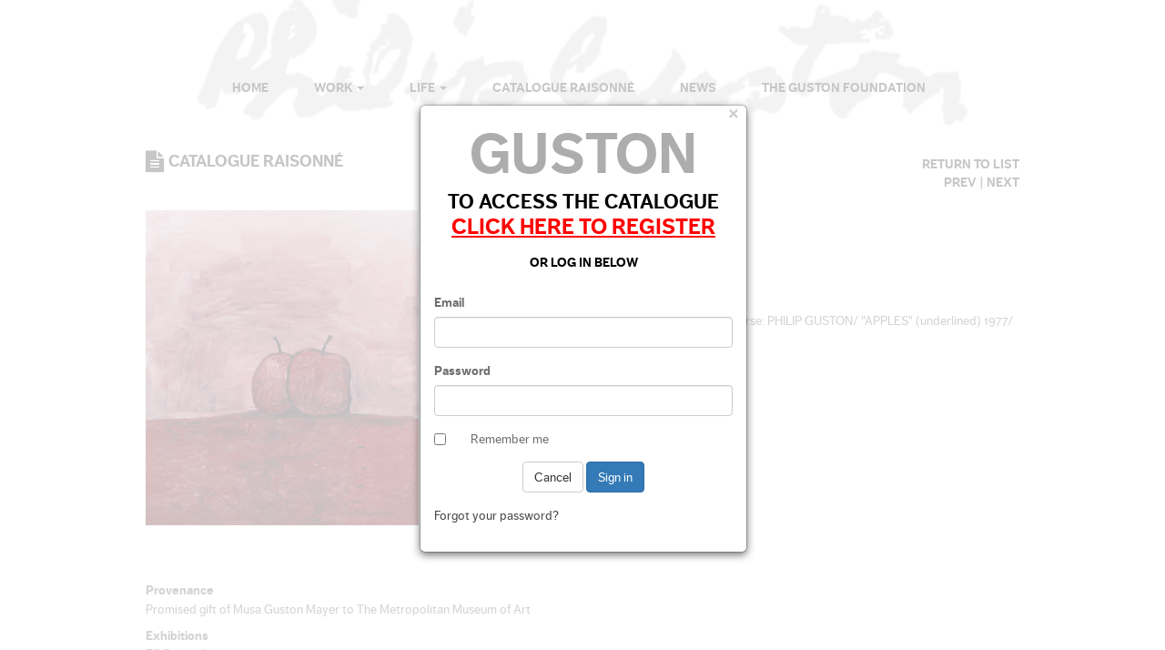

--- FILE ---
content_type: text/html; charset=utf-8
request_url: https://philipguston.org/home/raisonne_view/2502
body_size: 16346
content:
<!DOCTYPE html>
<html>
<head>
<!--%meta{charset: "utf-8"}/-->
<!--%meta{content: "IE=edge", "http-equiv" => "X-UA-Compatible"}/-->
<!--%meta{content: "width=device-width, initial-scale=1, maximum-scale=1.0, user-scalable=no", name: "viewport"}/-->
<!--%title= content_for?(:title) ? yield(:title) : @header_title-->
<!--%meta{content: @meta_desc, name: "description"}-->

<!--&lt;!&ndash; Open Graph data &ndash;&gt;-->
<!-- -#%meta{content: @og_title, property: "og:title"}-->
<!-- -#%meta{content: @og_type, property: "og:type"}-->
<!-- -#%meta{content: @og_url, property: "og:url"}-->
<!-- -#%meta{content: @og_image, property: "og:image"}-->
<!-- -#%meta{content: @og_desc, property: "og:description"}-->
<meta charset="utf-8">
<meta content="IE=edge" http-equiv="X-UA-Compatible">
<meta content="width=device-width, initial-scale=1, maximum-scale=1.0, user-scalable=no" name="viewport">
<title>Philip Guston</title>
<meta name="title" content="Philip Guston Catalogue Raisonné">
<meta name="description" content="A searchable listing of known Philip Guston paintings, with physical details, provenance, exhibition history and bibliography. Includes references and links to exhibitions. ">
<meta name="keywords" content="Catalogue Raisonné, Guston, Abstract, Figurative">
<meta name="robots" content="index, follow">
<meta http-equiv="Content-Type" content="text/html; charset=utf-8">
<meta name="language" content="English">
<meta name="revisit-after" content="1 days">
<meta name="author" content="The Guston Foundation">
<!-- Open Graph data -->
<title></title>
<meta name="charset" content="utf-8" />
<meta name="X-UA-Compatible" content="IE=edge,chrome=1" />
<meta name="viewport" content="width=device-width" />
<meta property="og:url" content="https://philipguston.org/home/raisonne_view/2502" />
<meta property="og:type" content="website" />
<meta property="og:title" content="" />
<meta property="og:description" content="" />
<meta property="og:image" content="" />
<meta name="csrf-param" content="authenticity_token" />
<meta name="csrf-token" content="dqjQKP4oXuQEg1Zled-R04_dw5I7bGD_f3_v13rUvx0tllMLXFuPnSEdEsM-jCQF3zmdScy1kRYDbknjc2Gn4w" />


<script> 
    window.onload = function () {
      }
</script>
<link rel="stylesheet" href="/assets/application-1e65ee445832b8a89695ab1e7ab954a2747d827e44a96e20ae5a6db0f535de33.css" media="all" />
<script src="/assets/application-0fda2f311f571e8018176f72338bf9b642130459d9ad49cf94ee541dbe6c73f8.js"></script>
<meta name="csrf-param" content="authenticity_token" />
<meta name="csrf-token" content="Y27oLVpZMisH-dGuaZmrfSo3gEFsGp3skyE-x6KTTfA4UGsO-CrjUiJnlQguyh6retPempvDbAXvMJjzqyZVDg" />
<!-- HTML5 Shim and Respond.js IE8 support of HTML5 elements and media queries -->
<!-- WARNING: Respond.js doesn't work if you view the page via file:// -->
<!--[if lt IE 9]>  <![endif]-->
<!-- <script src="https://oss.maxcdn.com/libs/html5shiv/3.7.0/html5shiv.js"></script> -->
<!-- <script src="https://oss.maxcdn.com/libs/respond.js/1.4.2/respond.min.js"></script> -->
<!-- <script src="https://maps.googleapis.com/maps/api/js?key=AIzaSyCDdT0CssCer-dn4D9TITmG6YUIEGwbCFY&libraries=places"></script> -->
<script src="https://maps.googleapis.com/maps/api/js?key=AIzaSyDJcS3LdnaO9P4MWy-ff48vjYRxIgtAtS8&libraries=places"></script>
<script src="//platform.twitter.com/widgets.js"></script>
<!-- Global site tag (gtag.js) - Google Analytics -->
<script async src="https://www.googletagmanager.com/gtag/js?id=G-8MWLZ5BMZ2"></script>
<script>
  window.dataLayer = window.dataLayer || [];
  
  function gtag(){
      dataLayer.push(arguments);
  }
  
  gtag('js', new Date());
  gtag('config', 'G-8MWLZ5BMZ2');
  
  var menuVisible = false;
  
  function toggleMenu(command) {
      if (command == "show")
          $('.mouse-right-menu').css("display","block");
      else
          $('.mouse-right-menu').css("display","none");
          menuVisible != menuVisible;
  }
  
  // document.oncontextmenu = new Function("return false");
  $(document).on('click', function(e) {
      toggleMenu("hide");
  });
  
  function download_image(photo_id,image_id) {
       var a = $("<a>").attr("href", "/home/image_download?source=" + photo_id +"&image_id="+image_id).appendTo("body");
       a[0].click();
       a.remove();
  }
  
  $(document).bind('contextmenu', function(e) {
      e.preventDefault();
      if (!$(this).find('.imageHolder').hasClass("disable_download_btn")){
          var photo_id = $(this).find('.imageHolder').attr("data-photo-id");
          var image_id = $(this).find('.imageHolder').attr("data-image-id");
          $('.mouse-right-menu .menu-option').on('click', function() {
              download_image(photo_id,image_id);
              $(this).off('click');
          });
          if ($(e.target).is(".imageHolder canvas")) {
              $('.mouse-right-menu').css("left",  e.pageX +"px");
              $('.mouse-right-menu').css("top",  e.pageY +"px");
              $.ajax({
                  type: 'get',
                  dataType: 'script',
                  url: "/home/get_downloadable_infor/"+$(".imageHolder").data("photo-id"),
                  success: function(downloadable) {
                      if (downloadable == "true") {
                          toggleMenu("show");
                      } else {
                      }
                  }
              });
              return true;
          }
          if ($(e.target).is(".imageHolder img")) {
              $('.mouse-right-menu').css("left",  e.pageX +"px");
              $('.mouse-right-menu').css("top",  e.pageY +"px");
              $.ajax({
                  type: 'get',
                  dataType: 'script',
                  url: "/home/get_downloadable_infor/"+$(".imageHolder").data("photo-id"),
                  success: function(downloadable) {
                      if (downloadable == "true") {
                          toggleMenu("show");
                      } else {
                      }
                  }
              });
              return true;
          }
          toggleMenu("hide");
          return false;
      }
  });
  
  document.onkeydown = function(e) {
      if(event.keyCode == 123) {
          return false;
      }
      if(e.ctrlKey && e.shiftKey && e.keyCode == 'I'.charCodeAt(0)) {
          return false;
      }
      if(e.ctrlKey && e.shiftKey && e.keyCode == 'C'.charCodeAt(0)) {
          return false;
      }
      if(e.ctrlKey && e.shiftKey && e.keyCode == 'J'.charCodeAt(0)) {
          return false;
      }
      if(e.ctrlKey && e.keyCode == 'U'.charCodeAt(0)) {
          return false;
      }
  }
  // document.getElementsByClassName('my-img').ondragstart = function() { return false; };
</script>
</head>
<body>
<a id='top'></a>
<div class='flash_notification'>

</div>
<nav class='navbar navbar-static-top hidden-xs hidden-sm' id='navbar'>
<div class='container'>
<ul class='nav navbar-nav navbar-right'>
<li>
<!-- -unless %w(production development).include?(Rails.env) -->
<!-- = link_to "Login", "https://www.gustoncrllc.org/users/sign_in" #unless request.host == "www.philipguston.org" -->
<!-- - else -->
<!-- = link_to "Login", new_user_session_url -->
</li>
</ul>
</div>
</nav>
<header class='navbar navbar-static-top bs-docs-nav clearfix hidden-xs hidden-sm' id='header'>
<a href="https://philipguston.org/home"><img class="header-logo img-responsive" src="/assets/logo-e924cafbdbe62ee19487d74d37bf010bed44cb1bd696667a7016135b934e323c.png" />
</a><div class='container'>
<div class='navbar-header hidden-lg hidden-md'>
<button class='navbar-toggle collapsed' data-target='.bs-navbar-collapse' data-toggle='collapse' type='button'>
<span class='sr-only'>Menu</span>
<span class='icon-bar'></span>
<span class='icon-bar'></span>
<span class='icon-bar'></span>
</button>
<a href="https://philipguston.org/home"><img class="header-logo img-responsive" src="/assets/logo-e924cafbdbe62ee19487d74d37bf010bed44cb1bd696667a7016135b934e323c.png" />
</a></div>
<nav class='menu collapse navbar-collapse bs-navbar-collapse'>
<ul class='navigation navbar-nav'>
<li>
<a href='https://www.philipguston.org/home'>Home</a>
</li>
<li class='dropdown'>
<a class='dropdown-toggle' data-toggle='dropdown' href='#'>
Work
<b class='caret'></b>
</a>
<ul class='dropdown-menu'>
<li>
<a href='https://www.philipguston.org/home/works'>Selected Works</a>
</li>
<li>
<a href='https://www.gustoncrllc.org/home/exhibitions?type=selected'>Selected Exhibitions</a>
</li>
<li>
<a href='https://www.philipguston.org/home/museum_collection_list'>Museum Collections</a>
</li>
</ul>
</li>
<li class='dropdown'>
<a class='dropdown-toggle' data-toggle='dropdown' href=''>
Life
<b class='caret'></b>
</a>
<ul class='dropdown-menu'>
<li>
<a href='https://www.philipguston.org/home/chronology'>Chronology</a>
</li>
<li>
<a href='https://www.philipguston.org/home/scrapbook'>Scrapbook</a>
</li>
</ul>
</li>
<li>
<a href='https://www.gustoncrllc.org/home/catalogue_raisonne'>Catalogue Raisonné</a>
<!-- %a{href: "/home/catalogue_raisonne"} Catalogue Raisonné -->
</li>
<li>
<a href='http://news.philipguston.org/'>News</a>
</li>
<li>
<a href='https://www.philipguston.org/home/foundation'>The Guston Foundation</a>
</li>
<li class='hidden-lg hidden-md hidden-sm'>
<a href="https://philipguston.org/users/sign_in">Login</a>
</li>
<li class='hidden-lg hidden-md hidden-sm'>
<a href="https://philipguston.org/users/sign_up">Register</a>
</li>
</ul>
</nav>
</div>
<div class='modal fade' id='coming_soon'>
<div class='modal-body'>
<div class='col-md-12'>
<div class='row'>
<div style='text-align:center;'>
<p>
Coming soon
</p>
</div>
<div style='text-align:center;'>
<a class="btn btn-primary" data-dismiss="modal" href="#">Ok</a>
</div>
</div>
</div>
</div>
</div>

</header>
<header class='navbar navbar-fixed-top bs-docs-nav clearfix hidden-lg hidden-md' id='header-mobile'>
<div class='container'>
<div class='navbar-header hidden-lg hidden-md'>
<button class='navbar-toggle collapsed' data-target='.bs-navbar-collapse' data-toggle='collapse' type='button'>
<span class='sr-only'>Menu</span>
<span class='icon-bar'></span>
<span class='icon-bar'></span>
<span class='icon-bar'></span>
</button>
<a href="https://philipguston.org/home"><img class="header-logo img-responsive" src="/assets/logo-e924cafbdbe62ee19487d74d37bf010bed44cb1bd696667a7016135b934e323c.png" />
</a></div>
<nav class='menu collapse navbar-collapse bs-navbar-collapse'>
<ul class='navigation navbar-nav'>
<li>
<a href='https://www.philipguston.org/home'>Home</a>
</li>
<li class='dropdown'>
<a class='dropdown-toggle' data-toggle='dropdown' href='#'>
Work
<b class='caret'></b>
</a>
<ul class='dropdown-menu'>
<li>
<a href='https://www.philipguston.org/home/works'>Selected Works</a>
</li>
<li>
<a href='https://www.gustoncrllc.org/home/exhibitions?type=selected'>Selected Exhibitions</a>
</li>
<li>
<a href='https://www.philipguston.org/home/museum_collection_list'>Museum Collections</a>
</li>
</ul>
</li>
<li class='dropdown'>
<a class='dropdown-toggle' data-toggle='dropdown' href=''>
Life
<b class='caret'></b>
</a>
<ul class='dropdown-menu'>
<li>
<a href='https://www.philipguston.org/home/chronology'>Chronology</a>
</li>
<li>
<a href='https://www.philipguston.org/home/scrapbook'>Scrapbook</a>
</li>
</ul>
</li>
<li>
<a href='https://www.gustoncrllc.org/home/catalogue_raisonne'>Catalogue Raisonné</a>
<!-- %a{href: "/home/catalogue_raisonne"} Catalogue Raisonné -->
</li>
<li>
<a href='http://news.philipguston.org/'>News</a>
</li>
<li>
<a href='https://www.philipguston.org/home/foundation'>The Guston Foundation</a>
</li>
<li class='hidden-lg hidden-md hidden-sm'>
<a href="https://philipguston.org/users/sign_in">Login</a>
</li>
<li class='hidden-lg hidden-md hidden-sm'>
<a href="https://philipguston.org/users/sign_up">Register</a>
</li>
</ul>
</nav>
</div>
<div class='modal fade' id='coming_soon'>
<div class='modal-body'>
<div class='col-md-12'>
<div class='row'>
<div style='text-align:center;'>
<p>
Coming soon
</p>
</div>
<div style='text-align:center;'>
<a class="btn btn-primary" data-dismiss="modal" href="#">Ok</a>
</div>
</div>
</div>
</div>
</div>

</header>
<div class='clearfix' id='content'>
<div class='white-section'>
<div class='container'>
<div class='row thumb'>
<div class='col-md-6'>
<h3 class='title'>
<i class='fa fa-lg fa-file-text'></i>
Catalogue Raisonné
</h3>
</div>
<div class='col-md-6 text-right-md bio'>
<a href="/home/search_result">RETURN TO LIST</a>
<br>
<a href="https://philipguston.org/home/raisonne_view/2474">PREV</a>
|
<a href="https://philipguston.org/home/raisonne_view/2475">NEXT</a>
</div>
</div>
<div class='row'>
<div class='col-sm-5 col-md-4'>
<div class='thumb cursor_pointer' id='results_raisonne'>
<img class="img-responsive raisonne_image" data-slideshowindex="0" src="https://d1t8pommgpmf4k.cloudfront.net/uploads/work/20240523/2502/normal_P77-017_prevdigital_M-cropDEF__DA17533.jpg?Expires=1768696464&amp;Signature=d7kna48ZhO-ZXED~MNp0JHKOPkv-Y18nsoS-MNwvLAfpjWX0ikkx0SjuSJw4Q4flFIsGRN8pzMN7B2k2bl4yOclkwZ06hSiRDebhyUN8ALR1ddElw85~HwNqsLitcwiBy97~tbD~cVviQsR-dBQlrz7HA8AAtTxLjXBJps5j2WLyYqk-39-yJlCJML6taaU9F-0or~b6mIzAB1ajBSSKrYIK5LyWAy1M0fVAmNohzIbQksbr-zYt3gOFoGUgck8Yea4l00mkaU~lue~vfUwHfmZac92Z-3evf-I4z-eN4MRFblBf~Z4HdY~qjkjRnCylV5OVkrqrG9Lkt8BOqgyhQA__&amp;Key-Pair-Id=K2LJLJYJN7BY5U" />
<div class='jcarousel-skin-tango raisonne_view_thumbnails'>
<div class='jcarousel-container jcarousel-container-horizontal' style='position: relative; display: block;'>
<div class='jcarousel-clip jcarousel-clip-horizontal' style='position: relative;padding-bottom:7px;'>
<ul class='jcarousel-list jcarousel-list-horizontal' id='works_images2' style='position: relative'>
<li class='jcarousel-item jcarousel-item-horizontal jcarousel-item-1 jcarousel-item-1-horizontal' id='jcarousel-item-1' jcarouselindex='1' style='float: left; list-style: none outside none;'>
<a class="raisonne_thumb" data-idx="0" onclick="HideTopImage(this)" href="https://d1t8pommgpmf4k.cloudfront.net/uploads/work/20240523/2502/slideshow_P77-017_prevdigital_M-cropDEF__DA17533.jpg?Expires=1768696464&amp;Signature=JPlcwriIP5KK7y6Fi0pHMwZh2wcAywxuc8PexxbBBGJlvQTsBAbaeHdxBmBRN~p5e6jzRetUXhrczBrvKIwAX8QST25MpZBWQB-VGWOTxJW8ivmrItqYEC5rGpP-tNRXh4GifyeipVhfPHiVZtUy36EphvXopWY~Wbf8mLYn5x1RGKH1HgbIs~pnPmKjbZlDeixof1sZEqzUUiXtK7juARLSHeVbovI8eXF1PVY55LbfqGFR1byQN~6U5MwNYHmTtQLChG~4QD8PiYPTuLGErbRj-Y5S8hcLyvWH-rOhLexZ5xEwmIlFJwXzjqqesfPgmNJNKTv0~fx2VbUK35FX6w__&amp;Key-Pair-Id=K2LJLJYJN7BY5U"><img onmousedown="return false" src="https://d1t8pommgpmf4k.cloudfront.net/uploads/work/20240523/2502/thumb_P77-017_prevdigital_M-cropDEF__DA17533.jpg?Expires=1768696464&amp;Signature=gxFzupudWeKaAZquHXQDOFIq2A5A9jGGaRcR8H8~TeRQvAE6aRZ4liKl5Fj3bNEo81IqiQUCVJJvkd0FOG4kusWJWTBX-8uCkUkcEPtcGL08mAkoFNH3c91eALM-v8jMw~nfEwIUtJP9OkBDwEA~B-4xXa8PbSpgut7Ergkn5RbqfL9RLLNmR4zUOQQgmRjbJJLTo8yKteN43aMiOmbKma2l2cQleczJCgxzkhr4zq~fIiH1JA-u90ik1aR7o7RRiKQhbFMyw9lNo9ACUaBuT5doQTLQus8Vqk147yMZ~2nqEhMjkIqn7q9zKTXNziU3bTRRT2WCZbf9Pzg4vltBNQ__&amp;Key-Pair-Id=K2LJLJYJN7BY5U" />
</a></li>
</ul>
</div>
</div>
</div>
</div>
</div>
<div class='col-sm-7 col-md-8'>
<div>
<p>
P77.017
<br>
</p>
<b>
Apples, 1977
</b>
<br>
<span>
Oil on canvas
</span>
<br>
<span data-toggle='tooltip' data-placement='top' title='60 x 52 in.'>60 x 52 in.</span>
<br>
<span data-toggle='tooltip' data-placement='top' title='152.4 cm x 132.1 cm'>152.4  x 132.1 cm</span>
<br>
<span>
Signed front lower right: Philip Guston; inscribed on reverse: PHILIP GUSTON/ &quot;APPLES&quot; (underlined) 1977/ OIL - 60 x 52
</span>
</div>
</div>
</div>
<div class='row session'>
<div class='col-md-12'>
<dl class='descriptions'>
<dt>Provenance</dt>
<dd>
Promised gift of Musa Guston Mayer to The Metropolitan Museum of Art
</dd>
<dt>Exhibitions</dt>
<dt>Bibliography</dt>
</dl>
</div>
</div>
</div>
</div>
<div class='hidden' id='raisonne_slideshow'>
<a class="gallery" rel="gallery" data-idx="29175" href="https://d1t8pommgpmf4k.cloudfront.net/uploads/work/20240523/2502/slideshow_P77-017_prevdigital_M-cropDEF__DA17533.jpg?Expires=1768696464&amp;Signature=JPlcwriIP5KK7y6Fi0pHMwZh2wcAywxuc8PexxbBBGJlvQTsBAbaeHdxBmBRN~p5e6jzRetUXhrczBrvKIwAX8QST25MpZBWQB-VGWOTxJW8ivmrItqYEC5rGpP-tNRXh4GifyeipVhfPHiVZtUy36EphvXopWY~Wbf8mLYn5x1RGKH1HgbIs~pnPmKjbZlDeixof1sZEqzUUiXtK7juARLSHeVbovI8eXF1PVY55LbfqGFR1byQN~6U5MwNYHmTtQLChG~4QD8PiYPTuLGErbRj-Y5S8hcLyvWH-rOhLexZ5xEwmIlFJwXzjqqesfPgmNJNKTv0~fx2VbUK35FX6w__&amp;Key-Pair-Id=K2LJLJYJN7BY5U">#</a>
</div>

<script type='text/javascript'>
      if ($("#results").length) {
            $("body").on('click', ".art_work_view", function (e) {
                  var jsonData = '';
                  var images = JSON.parse(jsonData);
                  var element = $(e.target);
                  var idx = element.data("slideshowindex");
                  var slideShow = new SlideShow(images, 0, 'work', idx);
                  if (idx !== null) {
                        $('#loading_container img').css('display', 'block');
                        $('#loading_container').delay(500).fadeIn('slow');
                        slideShow.Open(idx);
                  }
                  $('#survey-hint-menu').removeClass('fixed');
                  $('#survey-hint-menu-artwork').css('display','block');
                  $(".slideshow .close").click( function () {
                        $('#survey-hint-menu-artwork').css('display','none');
                  });


            });

            $("body").on('click', ".art_exhibition_view", function (e) {
                  var jsonData = '';
                  var images = JSON.parse(jsonData);
                  var element = $(e.target);
                  var idx = element.data("slideshowindex");
                  var slideShow = new SlideShow(images,0,'exhibition',idx);
                  if (idx !== null) {
                        $('#loading_container img').css('display', 'block');
                        $('#loading_container').delay(500).fadeIn('slow');
                        slideShow.Open(idx);
                  }

                  $('#survey-hint-menu').removeClass('fixed');
                  $('#survey-hint-menu-artwork').css('display','block');
                  $(".slideshow .close").click( function () {
                        $('#survey-hint-menu-artwork').css('display','none');
                  });
            });

            $("body").on('click', ".art_museum_view", function (e) {
                  var jsonData = '';
                  var images = JSON.parse(jsonData);
                  var element = $(e.target);
                  var idx = element.data("slideshowindex");
                  var slideShow = new SlideShow(images, 0, 'museum', idx);
                  if (idx !== null) {
                        $('#loading_container img').css('display', 'block');
                        $('#loading_container').delay(500).fadeIn('slow');
                        slideShow.Open(idx);
                  }

                  $('#survey-hint-menu').removeClass('fixed');
                  $('#survey-hint-menu-artwork').css('display','block');
                  $(".slideshow .close").click( function () {
                        $('#survey-hint-menu-artwork').css('display','none');
                  });
            });
      }

      if ($("#results_exhibition").length) {
            // Binding images click to open the Slideshow
            $("body").on('click', ".art_work_installation_photos", function (e) {
                  //var images = $("#results_exhibition").data("popup");
                  var images = JSON.parse('');
                  var slideShow = new SlideShow(images,0,'exhibition_disable');
                  var element = $(e.target);
                  var idx = element.data("slideshowindex");
                  if (idx !== null) {
                        $('#loading_container img').css('display', 'block');
                        $('#loading_container').delay(500).fadeIn('slow');
                        slideShow.Open(idx);
                  }
            });
      }

      if ($("#results_raisonne").length) {
            // Binding images click to open the Slideshow
            $("body").on('click', ".raisonne_image", function (e) {
                  //var images = $("#results_raisonne").data("popup");
                  var images = JSON.parse('[["https://d1t8pommgpmf4k.cloudfront.net/uploads/work/20240523/2502/P77-017_prevdigital_M-cropDEF__DA17533.jpg?Expires=1768696463\u0026Signature=joZo2ZQ6N4tXrCPRzfFrABRT8U1CA2i2huriU2gzIauDLkz2r~DlkFA9np49-cTcZcyf~1Dkxnx~lhxZvGy3nXjbdbZSp8gWTbnPZZneePW8GijJmYrWmvHEG6q0szqNyUnRncSo8ZqGUrQTg8gHXY5y8xIObx2aCU3JOnNhrrSxKVU1PmGhpWeYO9XhjrPUV~fF8wRXn5o2b~igGlLv216rvaGDve2XEolkpeuNFwQ9yGRf-cS5gR7yVZNyqiMEZBtq6NwafC5Saqp4BGJtwGdLBxOYP7fHNmfVwdZhUQCVFJ8DJrn7vDoPW8yE91AOYc25Acd0V5ttaxuYTqF11g__\u0026Key-Pair-Id=K2LJLJYJN7BY5U","Apples, 1977","https://d1t8pommgpmf4k.cloudfront.net/uploads/work/20240523/2502/thumb2_P77-017_prevdigital_M-cropDEF__DA17533.jpg?Expires=1768696463\u0026Signature=ii6thZF06X-N73yBwbXIzYgQe~9jrWEm0-TlkU6puBC~AC3BNNetw9zMibf2Jbens5ivuCPgFJrU7N3gOd8voIjrc2h7dkl5SBcKGmsRxeeku7Vmyhlyz5lzDiZ5EMM8N8kwmyW4S3Ict4hLsOYW~CO91qBW~0v4Ykkib3E4Q~4fo1tURJfQ7RAKDY4qtFl9sQhQzelUX7omB6LKAO1cuerPkcBScHhLUg3o8PqPJ9yaWQAyCEWEdicN2oN233W3An5~nBY3l6RYnDWRWSa1vz~ZZAdR35OlYgAFrk~K9tmxhUGtZFE2720Ocxk0wuu6HOuclDH1ulCJBW9cXpfI0Q__\u0026Key-Pair-Id=K2LJLJYJN7BY5U",false,{"facebook":"#","pinterest":"#","twitter":"#"},""]]');
                  var slideShow = new SlideShow(images, 0, 'raisonne');
                  var element = $(e.target);
                  var idx = element.data("slideshowindex");
                  if (idx !== null) {
                        $('#loading_container img').css('display', 'block');
                        $('#loading_container').delay(500).fadeIn('slow');
                        slideShow.Open(idx);
                  }
            });

            $("body").on('dragstart', ".raisonne_image", function (e) {
                  e.preventDefault();
            });
      }

      $(".image-hint").click( function () {
            $("#hint_overlay").modal('show');
            $(".modal-backdrop.fade.in").css('background','#000');
            $(".modal-scrollable").css('z-index',99999);
            $("body").removeClass('modal-open page-overflow');

      });

      $(".image-hint-artwork").click( function () {
            $("#hint_overlay_artwork").modal('show');
            $(".modal-scrollable").css('z-index',99999);
            $(".modal-backdrop.fade.in").css('background','#000').css('z-index',99998);
      });

      window.onload = function() {

                  $('#registration_request').modal({
                        backdrop: 'static',
                        keyboard: false,
                        show: true // added property here
                  });
      };

      $(document).ready(function(){
          $(".jcarousel-item-1").hide();
      });

      function HideTopImage(e) {
            var classNames = $('.jcarousel-item');
            $.each(classNames, function (index, value) {
                  $('#' + value.id).show();
            });
            $('#' + e.parentElement.id).hide();
      }
</script>

</div>
<div id='loading_container'>
<img src="/assets/clock-76e67caafb4bce81b0dec33fd4a1648251242a21f8c48ee60483565a75794642.gif" />
</div>
<div class='modal fade' data-backdrop='static' data-width='360' id='registration_request'>
<!-- .modal-header -->
<!-- .row -->
<!-- .col-md-12 -->
<!-- %button.close{:onclick => "goToCatalogue()", :"aria-hidden" => "true"} -->
<!-- × -->
<!-- .row -->
<!-- .col-md-12.text-center.modal-header-txt -->
<!-- %h1.model-logo GUSTON -->
<!-- %h4.txt-dark to access the catalogue -->
<!-- %h3.txt-danger -->
<!-- - if %w(production).include?(Rails.env) -->
<!-- = link_to t(".sign_up", :default => "click here to register"), "https://www.gustoncrllc.org/users/sign_up" -->
<!-- -else -->
<!-- = link_to t(".sign_up", :default => "click here to register"), new_registration_path(resource_name) -->
<!-- %p.login-txt or log in below -->
<!-- .modal-body -->
<!-- .col-md-12 -->
<!-- .row -->
<!-- .panel-body -->
<!-- = form_for(resource, as: resource_name, url: session_path(resource_name), html: { role: "form" }) do |f| -->
<!-- .form-group -->
<!-- = hidden_field_tag :previous_url -->
<!-- = f.label :email -->
<!-- = f.email_field :email, autofocus: true, class: "form-control" -->
<!-- .form-group -->
<!-- = f.label :password -->
<!-- = f.password_field :password, autocomplete: "off", class: "form-control" -->
<!-- .form-group -->
<!-- - if devise_mapping.rememberable? -->
<!-- .checkbox -->
<!-- %label -->
<!-- = f.check_box :remember_me -->
<!-- = f.label :remember_me -->
<!-- .form-group.text-center -->
<!-- = link_to "Cancel", "#", :class => "btn btn-default", :"data-dismiss" => "modal", :onclick => "goToCatalogue()" -->
<!-- = f.submit  t('.sign_in', :default => "Sign in"), class: "btn btn-primary" -->
<!-- .form-group -->
<!-- = link_to t(".forgot_your_password", :default => "Forgot your password?"), new_password_path(resource_name) -->
<div class='modal-header'>
<button aria-hidden='true' class='close' onclick='goToCatalogue()'>
&times;
</button>
<div class='row'>
<div class='col-md-12 text-center modal-header-txt'>
<h1 class='model-logo'>GUSTON</h1>
<h4 class='txt-dark'>to access the catalogue</h4>
<h3 class='txt-danger'>
<a data-toggle="modal" data-dismiss="modal" data-target="#sign_up_request" style="border-color: #ffffff;" href="">click here to register
</a><!-- = link_to t(".sign_up", :default => "click here to register"), "https://www.gustoncrllc.org/users/sign_up" -->
</h3>
<p class='login-txt'>or log in below</p>
</div>
</div>
</div>
<div class='modal-body'>
<div class='col-md-12'>
<div class='row'>
<div class='panel-body' style='padding:0'>
<form class="new_user" id="new_user" role="form" action="/users/sign_in" accept-charset="UTF-8" method="post"><input name="utf8" type="hidden" value="&#x2713;" autocomplete="off" /><input type="hidden" name="authenticity_token" value="sa9xaQmSQboiUcG5YXbiXQTyj3n9gJS9J4CgHrqb0ibqkfJKq-GQwwfPhR8mJVeLVBbRogpZZVRbkQYqsy7K2A" autocomplete="off" /><div class='form-group'>
<input type="hidden" name="previous_url" id="previous_url" autocomplete="off" />
<label for="user_email">Email</label>
<input autofocus="autofocus" class="form-control" type="email" value="" name="user[email]" id="user_email" />
</div>
<div class='form-group'>
<label for="user_password">Password</label>
<input autocomplete="off" class="form-control" type="password" name="user[password]" id="user_password" />
</div>
<div class='form-group'>
<div class='checkbox'>
<label>
<input name="user[remember_me]" type="hidden" value="0" autocomplete="off" /><input type="checkbox" value="1" name="user[remember_me]" id="user_remember_me" />
<label for="user_remember_me">Remember me</label>
</label>
</div>
</div>
<div class='form-group text-center'>
<a class="btn btn-default" data-dismiss="modal" onclick="goToCatalogue()" href="#">Cancel</a>
<input type="submit" name="commit" value="Sign in" class="btn btn-primary" data-disable-with="Sign in" />
</div>
<div class='form-group'>
<a href="/users/password/new">Forgot your password?</a>
</div>
</form></div>
</div>
</div>
</div>

</div>
<div class='modal fade fade_two' data-backdrop='static' data-width='364' id='sign_up_request'>

<div class="panel panel-default" style="margin-bottom: 0;">
    <div class="panel-heading">
        <button type="button" data-dismiss="modal"  class="close"  data-target="#registration_request" data-toggle = "modal">
           &times;
        </button>
        <h4>Register</h4>
    </div>
    <div class="panel-body" style="padding:0">
        <form class="new_user" id="modal_registration_form" role="form" action="/users" accept-charset="UTF-8" method="post"><input name="utf8" type="hidden" value="&#x2713;" autocomplete="off" /><input type="hidden" name="authenticity_token" value="VDeBBZDupt0FhZJ9MO_pxqZsnnpQSzRq5zNx4Umm5QkPCQImMp13pCAb1tt3vFwQ9ojAoaeSxYObItfVQBP99w" autocomplete="off" />
            <div class="form-group">
                <input value="2502" autocomplete="off" type="hidden" name="user[betatester_code]" id="user_betatester_code" />
                <input type="hidden" id="requested_url" name="requested_url" value="https://philipguston.org/home/raisonne_view/2502">
            </div>
            <div class="form-group col-md-6">
                <label for="user_First Name">First name</label>
                <input class="form-control" type="text" name="user[firstname]" id="user_firstname" />
            </div>
            <div class="form-group col-md-6">
                <label for="user_Last Name">Last name</label>
                <input class="form-control" type="text" name="user[lastname]" id="user_lastname" />
            </div>
            <div class="form-group col-md-12">
                <label for="user_email">Email</label>
                <input autofocus="autofocus" class="form-control" type="email" value="" name="user[email]" id="user_email" />
            </div>
            <div class="form-group col-md-12">
                <label for="user_password">Password</label>
                <i class='fa fa-info-circle specialChar-tooltip' data-toggle='tooltip' data-placement='top' title='Password must contain only these special character(#?!@$%^&*-)' style='margin-left: 10px;'></i>
                <div style="font-size:12px;">Password must contain 1 uppercase, 1 lowercase, 1 digit, 1 special character and be at least 8 characters</div>
                <div class="field-with-icon">
                    <img src='/assets/cross.png' class="cross_img">
                    <img src='/assets/right_check.png' class="right_img">
                    <input class="form-control" onkeyup="pwdComplexity(this)" type="password" name="user[password]" id="user_password" />
                    <div class="tooltip-alert">
                        Password must contain only these special character(#?!@$%^&*-)
                    </div>
                </div>
            </div>
            <div class="form-group col-md-12">
                <label for="user_password_confirmation">Password confirmation</label>
                <div class="field-with-icon">
                    <img src='/assets/cross.png' class="cross_confirm_img">
                    <img src='/assets/right_check.png' class="right_confirm_img">
                    <input class="form-control" onkeyup="pwdConfirmComplexity(this)" type="password" name="user[password_confirmation]" id="user_password_confirmation" />
                </div>
            </div>
            <div class="form-group col-md-12" style="font-size:12px;">
                By accessing the online Catalogue Raisonné you agree to our 
                <a href="#" id="terms-and-conditions" style="color:#337ab7;text-decoration: underline;">Terms & Conditions.</a>
                <br/>
                <input id="terms_conditions_accept" type="checkbox" class="form-check-input" value="1">
                <label class="form-check-label" for="terms_conditions_accept" style="font-weight:500;margin-right: 5px">I Agree</label>
            </div>
            <div class="form-group col-md-12" style="font-size:12px;">
                From time to time we may have information about exhibitions, literature and other
                materials regarding Philip Guston.
                <label class="checkbox-inline" for="user_newsletter">
                    <input name="user[newsletter]" type="hidden" value="0" autocomplete="off" /><input type="checkbox" value="1" name="user[newsletter]" id="user_newsletter" />
                    Click here if you would like to receive emails from us. We will never share your
                    address with a 3rd party
</label>            </div>
            <div class="form-group col-md-12" style="text-align:center">
                <script src="https://www.recaptcha.net/recaptcha/api.js" async defer ></script>
        <script>
          var invisibleRecaptchaSubmit = function () {
            var closestForm = function (ele) {
              var curEle = ele.parentNode;
              while (curEle.nodeName !== 'FORM' && curEle.nodeName !== 'BODY'){
                curEle = curEle.parentNode;
              }
              return curEle.nodeName === 'FORM' ? curEle : null
            };

            var el = document.querySelector(".g-recaptcha")
            if (!!el) {
              var form = closestForm(el);
              if (form) {
                form.submit();
              }
            }
          };
        </script>
<button type="submit" data-sitekey="6Lcm87MZAAAAAPUIH8KvqyRLeCX0Q0VEDq6Tmatk" data-callback="invisibleRecaptchaSubmit" class="g-recaptcha btn btn-primary btn-reguser center" style="margin-bottom:10px">Register</button>
<br>
                <a data-toggle="modal" data-dismiss="modal" data-target="#registration_request" style="border-color: #ffffff;" href="">
                    Already a member? Login
                </a><br>
                <a data-toggle="modal" data-dismiss="modal" data-target="#signin_alert_request" style="border-color: #ffffff;" href="">
                    Didn't receive confirmation instructions?
</a>            </div>
</form>    



</div>

</div>

<div class="modal fade" data-width="960" data-dismiss = "modal" id="terms_conditions_alert_request">
</div>

<script>
    setTimeout(function(){ $('.btn-reguser').attr('disabled','disabled'); }, 1000);
      $("#user_policy_accept").change( function () {
            if ($(this).prop('checked')==true && $("#terms_conditions_accept").prop('checked')==true){
                  //do something
                  $('.btn-reguser').removeAttr('disabled');
            } else {
                  $('.btn-reguser').attr('disabled','disabled');
            }
      });

      $("#terms_conditions_accept").change( function () {
            if ($(this).prop('checked')==true){
                  //do something
                  $('.btn-reguser').removeAttr('disabled');
            } else {
                  $('.btn-reguser').attr('disabled','disabled');
            }
      });

      $("#terms-and-conditions").click( function () {
            $("#terms_conditions_alert_request").html("<div class=\"modal-content modal-dialog-centered\">\n    <div class=\"modal-header\">\n        <button aria-hidden=\"true\" class=\"close\" data-dismiss=\"modal\" >\n            <i aria-hidden=\"true\" class=\"fa fa-times\"><\/i>\n        <\/button>\n        <h3 style=\"font-weight:bold;text-align: center\">\n            TERMS AND CONDITIONS\n        <\/h3>\n    <\/div>\n    <div class=\"modal-body\">\n\n            <div class=\"row\">\n                <div class=\"col-md-12 col-xs-12 col-sm-12\">\n                    <p>\n                        These Terms and Conditions (“Terms”) set forth the terms and conditions of your use of the digital publication <em>Philip Guston Catalogue Raisonné<\/em> (“Catalogue Raisonné”) available at [www.gustoncrllc.org] (the “Site”) a project of Guston CR LLC (referred to as, “Guston CR,” “us,” “we,” or “our”).\n                    <\/p>\n                    <p>\n                        Please read these Terms carefully. By registering for and accessing the Site, you agree to be bound by and comply with the Terms. If you do not agree to these Terms, you may not access the Catalogue Raisonné.\n                    <\/p>\n                <\/div>\n                <div class=\"col-md-12 col-xs-12 col-sm-12\">\n                    <h4 style=\"font-weight:bold\">\n                        Updates to Catalogue Raisonné\n                    <\/h4>\n                <\/div>\n                <div class=\"col-md-12 col-xs-12 col-sm-12\">\n                    <p>\n                        The Catalogue Raisonné is subject to change and Guston CR makes no representations or warranties regarding its accuracy.  Guston CR endeavored to make the Catalogue Raisonné as complete as possible as of the time of online publication. As new information and images emerge, Guston CR will work to make updates to the Catalogue Raisonné. Please refer to our <i>Guide to Entries<\/i> regarding additional information about the Catalogue Raisonné.\n                    <\/p>\n                <\/div>\n                <div class=\"col-md-12 col-xs-12 col-sm-12\">\n                    <h4 style=\"font-weight:bold\">\n                        Copyright &amp; Trademark\n                    <\/h4>\n                <\/div>\n                <div class=\"col-md-12 col-xs-12 col-sm-12\">\n                    <p>\n                        All of the content featured or displayed on the Site and in the Catalogue Raisonné (“Content”), including, but not limited to, images of works of art by Philip Guston, text, photographs, and other materials is protected by copyright law and owned by Guston CR’s licensors, Guston CR, and/or its Content providers.\n                    <\/p>\n                    <p>\n                        You may make reproductions of Content and download certain pages of the Catalogue Raisonné solely for non-commercial educational, research, and personal purposes, subject to these Terms and provided that you do not remove any copyright, trademark or other proprietary notices from the Content. Otherwise, you may not use any of the Content without prior written permission from Guston CR or the entity(ies) or individual(s) Guston CR designates to you for purposes of granting or withholding the relevant permission(s). To request such permission, please contact info@philipguston.org\n                    <\/p>\n                    <p>\n                        PHILIP GUSTON and other trademarks used on the Site are trademarks owned by Guston CR or its licensors (“Our Trademarks”). You may not use Our Trademarks without prior written authorization from us or our licensors, as applicable.\n                    <\/p>\n                <\/div>\n                <div class=\"col-md-12 col-xs-12 col-sm-12\">\n                    <h4 style=\"font-weight:bold\">\n                        Registered Users\n                    <\/h4>\n                <\/div>\n                <div class=\"col-md-12 col-xs-12 col-sm-12\">\n                    <p>\n                        If you are 18 years old or older, you may register to become a registered user (“Registered User”) and access the Site. You are responsible for all activity under your Registered User account.  You agree to provide accurate, current and complete information at all times, and to update it in a timely manner.  You must keep your Registered User password confidential, and you may not transfer or otherwise do anything to give another person access to your Registered User account.  You must notify us immediately at info@philipguston.org if you become aware that anyone has gained unauthorized access to your Registered User account.  You represent and warrant that all information you provide as a Registered User is accurate and complete.\n                    <\/p>\n                    <p>\n                        We reserve the right, in our sole discretion, to suspend or terminate your Registered User account at any time if you have not complied with these Terms or for other reasons that we determine in good faith are necessary or appropriate, including if we suspect you are using or attempting to use the Site in any way that violates these Terms or any applicable laws or regulations.\n                    <\/p>\n                <\/div>\n                <div class=\"col-md-12 col-xs-12 col-sm-12\">\n                    <h4 style=\"font-weight:bold\">\n                        No Authentication\n                    <\/h4>\n                <\/div>\n                <div class=\"col-md-12 col-xs-12 col-sm-12\">\n                    <p>\n                        Neither Guston CR LLC nor The Guston Foundation authenticates artworks and the inclusion of a work in the Catalogue Raisonné does not serve as a warranty or guarantee of that work’s authenticity or provenance. In addition, the fact that a work has not been included in the Catalogue Raisonné does not necessarily mean that a work is not by Philip Guston.\n                    <\/p>\n                <\/div>\n                <div class=\"col-md-12 col-xs-12 col-sm-12\">\n                    <h4 style=\"font-weight:bold\">\n                        Privacy\n                    <\/h4>\n                <\/div>\n                <div class=\"col-md-12 col-xs-12 col-sm-12\">\n                    <p>\n                        These Terms incorporate by reference the Privacy Policy. Please read the Privacy Policy carefully as you agree to its terms when you use the Site.\n                    <\/p>\n                <\/div>\n                <div class=\"col-md-12 col-xs-12 col-sm-12\">\n                    <h4 style=\"font-weight:bold\">\n                        Links to Third-Party Websites\n                    <\/h4>\n                <\/div>\n                <div class=\"col-md-12 col-xs-12 col-sm-12\">\n                    <p>\n                        The Site may contain links to web sites controlled by third parties (“Third-Party Websites”).  We are not responsible for Third-Party Websites or their content, activities or privacy practices.  Any information you share or actions you take on Third-Party Websites are governed by those websites’ terms of use and privacy statements, which you should review carefully to learn about their practices.  The inclusion of links on our Site does not imply our endorsement of Third-Party Websites, their content, or any associated organization or activity.  We make no representation or warranty whatsoever about the nature of Third-Party Websites and if you decide to access any other websites linked to or from the Site, you do so entirely at your own risk\n                    <\/p>\n                <\/div>\n                <div class=\"col-md-12 col-xs-12 col-sm-12\">\n                    <h4 style=\"font-weight:bold\">\n                        Frames; Metatags; Links to the Site\n                    <\/h4>\n                <\/div>\n                <div class=\"col-md-12 col-xs-12 col-sm-12\">\n                    <p>\n                        Unless you obtain our prior written consent in each case, you may not: (A) frame any Content on any other website; or (B) use metatags or any other “hidden text” that incorporates Our Trademarks, marks confusingly similar to Our Trademarks, or our name.\n                    <\/p>\n                <\/div>\n                <div class=\"col-md-12 col-xs-12 col-sm-12\">\n                    <h4 style=\"font-weight:bold\">\n                        Disclaimers\n                    <\/h4>\n                <\/div>\n                <div class=\"col-md-12 col-xs-12 col-sm-12\">\n                    <p>\n                        THE SITE, CONTENT, AND LINKS AVAILABLE THROUGH IT ARE AVAILABLE “AS IS” AND “AS AVAILABLE.”  WE DO NOT WARRANT THAT THE SITE OR ANY CONTENT AND LINKS AVAILABLE THROUGH IT WILL BE UNINTERRUPTED OR ERROR-FREE.  THERE MAY BE DELAYS, OMISSIONS, INTERRUPTIONS AND INACCURACIES IN CONTENT AVAILABLE ON THE SITE.  WE MAKE NO REPRESENTATIONS OR WARRANTIES ABOUT THE ACCURACY, COMPLETENESS, TIMELINESS, RELIABILITY, OR NON-INFRINGEMENT OF ANY CONTENT AVAILABLE ON THE SITE OR CONTENT OR SERVICES AVAILABLE THROUGH LINKS TO THIRD-PARTY WEB SITES.  WE RESERVE THE RIGHT TO CORRECT ANY ERRORS OR OMISSIONS ON THE SITE AND IN ITS CONTENT.  IF YOU RELY ON THE SITE AND ANY CONTENT AVAILABLE THROUGH IT, YOU DO SO ENTIRELY AT YOUR OWN RISK.\n                    <\/p>\n                    <p>\n                        TO THE MAXIMUM EXTENT PERMITTED UNDER LAW, GUSTON CR DISCLAIMS ANY AND ALL EXPRESS OR IMPLIED WARRANTIES WITH RESPECT TO THE SITE AND ANY CONTENT OR INFORMATION THAT IS AVAILABLE THROUGH IT, INCLUDING WITHOUT LIMITATION, ANY WARRANTY OF MERCHANTABILITY OR FITNESS FOR A PARTICULAR PURPOSE (EVEN IF THAT PURPOSE HAS BEEN DISCLOSED).\n                    <\/p>\n                    <p>\n                        ALTHOUGH GUSTON CR INTENDS TO TAKE REASONABLE STEPS TO PREVENT THE INTRODUCTION OF VIRUSES, WORMS, “TROJAN HORSES,” OR OTHER MALICIOUS CODE TO THE SITE, GUSTON CR DOES NOT GUARANTEE OR WARRANT THAT THE SITE, OR CONTENT THAT MAY BE AVAILABLE THROUGH IT, ARE FREE FROM SUCH DESTRUCTIVE FEATURES.  GUSTON CR IS NOT LIABLE FOR ANY DAMAGES OR HARM ATTRIBUTABLE TO SUCH FEATURES.\n                    <\/p>\n                <\/div>\n                <div class=\"col-md-12 col-xs-12 col-sm-12\">\n                    <h4 style=\"font-weight:bold\">\n                        Limitation of Liability\n                    <\/h4>\n                <\/div>\n                <div class=\"col-md-12 col-xs-12 col-sm-12\">\n                    <p>\n                        GUSTON CR AND ITS MEMBERS, MANAGERS, OFFICERS, EMPLOYEES, CONTRACTORS, AGENTS, VOLUNTEERS, AND ADVISORS (AS WELL AS THE DIRECTORS, OFFICERS, EMPLOYEES, CONTRACTORS, AGENTS, VOLUNTEERS, AND ADVISORS OF EACH AND EVERY MEMBER AND AFFILIATE OF GUSTON CR), WHETHER IN SUCH CAPACITIES OR INDIVIDUALLY, AND THE HEIRS, SUCCESSORS AND ASSIGNS OF EACH OF THEM (TOGETHER, THE “COVERED PARTIES”) ARE NOT LIABLE FOR ANY CLAIM OF ANY NATURE WHATSOEVER BASED ON LOSS OR INJURY BECAUSE OF ERRORS, OMISSIONS, INTERRUPTIONS, OR INACCURACIES IN THE SITE OR ANY CONTENT AVAILABLE THROUGH IT, INCLUDING LOSS OR INJURY THAT RESULTS FROM YOUR BREACH OF ANY PROVISION OF THESE TERMS.\n                    <\/p>\n                    <p>\n                        UNDER NO CIRCUMSTANCES WILL GUSTON CR OR THE COVERED PARTIES BE LIABLE FOR ANY DIRECT, INDIRECT, INCIDENTAL, CONSEQUENTIAL, SPECIAL, PUNITIVE, OR EXEMPLARY DAMAGES (INCLUDING LOST REVENUES OR PROFITS, LOSS OF BUSINESS, OR LOSS OF DATA) ARISING OUT OF OR IN CONNECTION WITH YOUR USE OF THE SITE OR CONTENT AVAILABLE THROUGH IT OR THESE TERMS, REGARDLESS OF THE THEORY OF LIABILITY, WHETHER TORT (INCLUDING NEGLIGENCE), CONTRACT, OR ANY OTHER LEGAL OR EQUITABLE THEORY.  OUR AGGREGATE LIABILITY TO YOU FOR ANY USE OF, OR INABILITY TO USE, THE SITE OR CONTENT IS LIMITED TO \$25.  SOME STATES DO NOT ALLOW THE LIMITATION OF LIABILITY FOR THESE KINDS OF DAMAGES, SO THESE LIMITATIONS OR EXCLUSIONS MAY NOT APPLY TO YOU.\n                    <\/p>\n                <\/div>\n                <div class=\"col-md-12 col-xs-12 col-sm-12\">\n                    <h4 style=\"font-weight:bold\">\n                        Indemnification\n                    <\/h4>\n                <\/div>\n                <div class=\"col-md-12 col-xs-12 col-sm-12\">\n                    <p>\n                        You agree to indemnify, hold harmless, and defend (only if requested) Guston CR and the Covered Parties against all Claims that the indemnified parties may incur arising out of your use of the Site, its Content, or violation of these Terms, including the costs and expenses of enforcing the right to indemnification under this paragraph.  The term “Claims” shall mean any and all claims, causes of action, suits, rights, demands, debts, liabilities, losses, damages, costs or expenses, including attorneys’ fees and disbursements, whether at law or in equity. Guston CR reserves the right to assume the exclusive defense and control of any matter for which we are entitled to indemnification.  You agree to provide us with cooperation we may reasonably request.\n                    <\/p>\n                <\/div>\n                <div class=\"col-md-12 col-xs-12 col-sm-12\">\n                    <h4 style=\"font-weight:bold\">\n                        Changes to the Terms\n                    <\/h4>\n                <\/div>\n                <div class=\"col-md-12 col-xs-12 col-sm-12\">\n                    <p>\n                        Guston CR may change these Terms from time to time by posting an updated version on this web page, or, if we determine that it is appropriate, we may provide other notice to you. Your continued use of the Site after we post updated Terms means that you accept and agree to such Terms. We recommend checking back on this web page regularly if you use the Site.\n                    <\/p>\n                <\/div>\n                <div class=\"col-md-12 col-xs-12 col-sm-12\">\n                    <h4 style=\"font-weight:bold\">\n                        Termination\n                    <\/h4>\n                <\/div>\n                <div class=\"col-md-12 col-xs-12 col-sm-12\">\n                    <p>\n                        We reserve the right to terminate the Site, these Terms, and any Content offered through the Site at any time without notice, for any reason.  The “Copyright &amp; Trademark,” “No Authentication,” “Disclaimers,” “Limitation of Liability,” “Indemnification,” and “General” sections of these Terms (along with any other provision that by its terms contemplates survival) survive any termination of these Terms.\n                    <\/p>\n                <\/div>\n                <div class=\"col-md-12 col-xs-12 col-sm-12\">\n                    <h4 style=\"font-weight:bold\">\n                        General\n                    <\/h4>\n                <\/div>\n                <div class=\"col-md-12 col-xs-12 col-sm-12\">\n                    <p>\n                        These Terms (which includes the Privacy Policy) are the complete agreement between you and Guston CR regarding your use of the Site and is governed by applicable federal laws and the laws of the State of New York applicable to agreements made and completely performed there.  Any dispute arising out of or in connection with these Terms shall be subject to the exclusive jurisdiction and venue of the United States District Court for the Southern District of New York located in the Borough of Manhattan in the City of New York or, only if such court does not have subject-matter jurisdiction, the Supreme Court of the State of New York, New York County.\n                    <\/p>\n                    <p>\n                        You irrevocably agree to bring any claim or dispute relating to your use of the Site and these Terms exclusively in the state and federal courts located in New York, to submit to the exclusive jurisdiction of those courts, and to waive any jurisdictional, venue, inconvenient forum, or other objections to those courts.  Section titles and headings are for convenience only and have no legal or contractual effect.  The failure of Guston CR to exercise or enforce any right or provision of the Terms shall not constitute a waiver of such right or provision.  If a court of competent jurisdiction determines that any provision of these Terms is unenforceable for any reason, then that provision will be deleted and the remaining provisions will be enforceable to the fullest extent permitted by law.\n                    <\/p>\n                <\/div>\n                <div class=\"col-md-12 col-xs-12 col-sm-12\">\n                    <h4 style=\"font-weight:bold\">\n                        Questions\n                    <\/h4>\n                <\/div>\n                <div class=\"col-md-12 col-xs-12 col-sm-12\">\n                    <p>\n                        Please email info@philipguston.org with any questions you may have about these Terms.\n                    <\/p>\n                <\/div>\n                <div class=\"col-md-12 col-xs-12 col-sm-12\">\n                    <h4 style=\"font-weight:bold\">\n                        Last Updated: 8/23/19\n                    <\/h4>\n                <\/div>\n            <\/div>\n    <\/div>\n    <div class=\"modal-footer\">\n        <button type=\"button\" class=\"btn btn-default\" data-dismiss=\"modal\">Close<\/button>\n    <\/div>\n<\/div>\n");
            $("#terms_conditions_alert_request").modal('show');
            $(".modal-scrollable").css('z-index',99999);
      })

      function pwdComplexity(event){
        var password = event.value
        var regExp = /(?=.*?[A-Z])(?=.*?[a-z])(?=.*?[0-9])(?=.*?[#?!@$%^&*-])/
        var allSpecialChar = /[-!$%^&*()_+|~=`{}\[\]:\/;<>?,.@#]/
        var acceptedSpecialChar = /[#?!@$%^&*-]/
        var currentKey = password[password.length-1]
        var validPassword = regExp.test(password);

        if (validPassword && password.length >= 8){
            $(".right_img").show();
            $(".cross_img").hide();
        }else{
            $(".cross_img").show();
            $(".right_img").hide();
        }
        if (allSpecialChar.test(currentKey)){
            if (!acceptedSpecialChar.test(currentKey)){
                $(".tooltip-alert").show();
                setTimeout(function(){ $(".tooltip-alert").hide(); }, 5000);
                $(".cross_img").show();
                $(".right_img").hide();
            }
        }

        if ($("#user_password_confirmation").val() == $("#user_password").val()){
            $("#user_password_confirmation").addClass("green-color");
            $(".right_confirm_img").show();
            $(".cross_confirm_img").hide();
        }else{
            $("#user_password_confirmation").removeClass("green-color");
            $(".cross_confirm_img").show();
            $(".right_confirm_img").hide();
        }
      }

      function pwdConfirmComplexity(event){
        var password = event.value

        if ($("#user_password").val() == password){
            $("#user_password_confirmation").addClass("green-color");
            $(".right_confirm_img").show();
            $(".cross_confirm_img").hide();
        }else{
            $("#user_password_confirmation").removeClass("green-color");
            $(".cross_confirm_img").show();
            $(".right_confirm_img").hide();
        }
      }
                
</script>


<style>

.grecaptcha-badge {
    visibility: hidden;
    /*width: 249px !important;
    transition: margin-right 0.3s ease 0s !important;*/
}

/*.grecaptcha-badge:hover{
    margin-right: 186px;
}*/

</style>

</div>
<div id='survey-float-menu'>
<div class='container'>
<div class='col-md-12'>
</div>
</div>
</div>
<footer class='clearfix' id='footer'>
<div class='container'>
<div class='row clearfix'>
<div class='col-md-4 col-xs-12 thumb'>
<!-- = image_tag "guston-logo.png" -->
<a href='/'>
<img class="footer-logo" src="/assets/guston-f-logo-d9704eeefec676b1bd73808485f1ae9a502d9d486993e39e264a06946c6fa2c4.png" />
</a>
</div>
<div class='col-xs-12 col-sm-12 col-md-8'>
<div class='row'>
<div class='col-md-3 col-sm-3 col-xs-6 footer-links'>
<a href="https://www.philipguston.org/home">Home</a>
<br>
<a href="https://www.philipguston.org/home/chronology">Chronology</a>
<br>
<a href="https://www.gustoncrllc.org/home/catalogue_raisonne">Catalogue Raisonné</a>
<br>
<a href="https://www.philipguston.org/home/scrapbook">Scrapbook</a>
<br>
</div>
<div class='col-md-3 col-sm-3 col-xs-6 footer-links'>
<a href="https://www.philipguston.org/home/works">Selected Works</a>
<br>
<a href="https://www.philipguston.org/home/museum_collection_list">Museum Collections</a>
<br>
<a href="https://www.gustoncrllc.org/home/exhibitions?type=selected">Exhibitions</a>
<br>
<a href="https://www.gustoncrllc.org/home/bibliography">Bibliography</a>
<br>
</div>
<div class='col-md-3 col-sm-3 col-xs-6 footer-links'>
<a href="http://news.philipguston.org">News</a>
<br>
<a href="https://www.philipguston.org/home/foundation">The Guston Foundation</a>
<br>
<a href="https://www.philipguston.org/home/board_staff">Board of Directors</a>
<br>
<a href="https://www.philipguston.org/home/board_staff">Staff</a>
<br>
</div>
<div class='col-md-3 col-sm-3 col-xs-6 footer-links'>
<a href="https://www.philipguston.org/home/contact">Contact</a>
<br>
<a href="https://philipguston.org/home/terms_conditions">Terms and Conditions</a>
<br>
<a href="https://philipguston.org/home/privacy_policy">Privacy Policy</a>
<br>
<a href="https://philipguston.org/home/acknowledgement">Acknowledgements</a>
<br>
</div>
</div>
</div>
</div>
<div class='row mt-25'>
<div class='col-md-6 col-xs-12'>
<div class='row'>
<div class='col-md-10'>
<div class='row'>
<div class='col-md-4 col-xs-4'>
<a href="https://www.facebook.com/thegustonfoundation"><span class='fa fa-facebook-square'></span>
FACEBOOK
</a></div>
<div class='col-md-4 col-xs-4'>
<a href="https://www.instagram.com/the_guston_foundation/"><span class='fa fa-instagram'></span>
INSTAGRAM
</a></div>
</div>
</div>
</div>
</div>
<div class='col-md-6 col-xs-12 copyright'>
<span>
© 2026 The Guston Foundation, All Rights Reserved.
</span>
</div>
</div>

</div>
</footer>
<div class='mouse-right-menu'>
<ul class='menu-options'>
<li class='menu-option'>
Download Image
</li>
</ul>
</div>
</body>
<div class='modal sample fade_two' data-backdrop='static' data-width='364' id='signin_alert_request'>
<!-- .modal-header{style:'background-color:#f5f5f5;'} -->
<!-- .row -->
<!-- .col-md-9 -->
<!-- %h4 Confirmation Message. -->
<!-- .col-md-3 -->
<!-- %button.close{:"aria-hidden" => "true"} -->
<!-- × -->
<!-- .modal-body -->
<!-- .col-md-12 -->
<!-- .row -->
<!-- %div{style:'text-align:center;'} -->
<!-- %p{style:"font-size: 16px;"} -->
<!-- Thank you for registering on Philipguston.org. We are sending you an email to confirm your registration. if you do not get the email look in your spam or junk mail folder. If you cannot find the email simply an email confirmation@PhilipGuston.Org -->
<!-- %div{style:'text-align:center;'} -->
<!-- = link_to "Ok", "#", :class => "btn btn-primary", :"data-dismiss" => "modal" -->
<div class='panel-heading' style='background-color:#f5f5f5;'>
<button class='close' data-dismiss='modal' data-target='#registration_request' data-toggle='modal' type='button'>
&times;
</button>
<h4>Confirmation Message</h4>
</div>
<div class='panel-body'>
<div class='col-md-12'>
<div class='row'>
<div style='text-align:center;'>
<p style='font-size: 16px;'>
Thank you for registering on Philipguston.org.
We are sending you an email to confirm
registration. If you do not get an email look in
you spam or junk mail folder. If you cannot find
the email please contact us at:
<a href='mailto:confirmation@PhilipGuston.org'>
confirmation@PhilipGuston.org
</a>
</p>
<br>
<br>
<br>
</div>
<form class="new_user" id="new_user" role="form" action="/users/confirmation" accept-charset="UTF-8" method="post"><input name="utf8" type="hidden" value="&#x2713;" autocomplete="off" /><input type="hidden" name="authenticity_token" value="eB71WP_y5ydgA1L8AURMXmmu5UyNTywI04VXNkgtX80jIHZ7XYE2XkWdFlpGF_mIOUq7l3qW3eGvlPECQZhHMw" autocomplete="off" /><div class='form-group'>
<input id='requested_url' name='requested_url' type='hidden' value='https://philipguston.org/home/raisonne_view/2502'>
<input autofocus="autofocus" class="form-control" placeholder="Email" type="email" value="" name="user[email]" id="user_email" />
</div>
<div style='display: flex; align-items:center; justify-content:space-evenly; flex-wrap: wrap;'>
<a data-toggle="modal" data-dismiss="modal" data-target="#registration_request" style="width:147px" class="btn btn-default" href="">Sign In
</a><input type="submit" name="commit" value="Resend confirmation" class="btn btn-primary" data-disable-with="Resend confirmation" />
</div>
</form><div style='text-align:center;'>
<!-- = link_to "Ok", "#", :class => "btn btn-primary", :"data-dismiss" => "modal" -->
</div>
</div>
</div>
</div>

</div>
<style>
  -# .scale-up-ver-center {
      -# position: fixed;
      -# top: 50%;
      -# left: 50%;
      -# transform: translate(-50%, -70%);
      -# background-color: red;
      -# transition: transform 0.3s ease-in-out;
      -# -webkit-animation: scale-up-ver-center 0.3s cubic-bezier(0.390, 0.575, 0.565, 1.000) both;
      -#         animation: scale-up-ver-center 0.3s cubic-bezier(0.390, 0.575, 0.565, 1.000) both;
      
  }
  -# @-webkit-keyframes scale-up-ver-center {
  -# 0% {
  -#     -webkit-transform: scaleY(0.4);
  -#             transform: scaleY(0.4);
  -# }
  -# 100% {
  -#     -webkit-transform: scaleY(1);
  -#             transform: scaleY(1);
  -# }
  -# }
  -# @keyframes scale-up-ver-center {
  -# 0% {
  -#     -webkit-transform: scaleY(0.4);
  -#             transform: scaleY(0.4);
  -# }
  -# 100% {
  -#     -webkit-transform: scaleY(1);
  -#             transform: scaleY(1);
  -# }
  -# }
  
  .modal.fade.fade_two {
      top: 15%;
      -webkit-transition: opacity 0.2s linear, top 0.2s ease-out, bottom 0.0s ease-out, margin-top 0.0s ease-out;
      -moz-transition: opacity 0.3s linear, top 0.3s ease-out, bottom 0.0s ease-out, margin-top 0.0s ease-out;
      -o-transition: opacity 0.3s linear, top 0.3s ease-out, bottom 0.0s ease-out, margin-top 0.0s ease-out;
      transition: opacity 0.3s linear, top 0.3s ease-out, bottom 0.0s ease-out, margin-top 0.0s ease-out;
  }
  
  .modal.fade.fade_two.in {
      top: 50%;
  }
  .modal-overflow.modal.fade.fade_two {
      top: 15%;
  }
</style>

</html>


--- FILE ---
content_type: text/css
request_url: https://philipguston.org/assets/application-1e65ee445832b8a89695ab1e7ab954a2747d827e44a96e20ae5a6db0f535de33.css
body_size: 252148
content:
/*!
 * Bootstrap v3.3.7 (http://getbootstrap.com)
 * Copyright 2011-2018 Twitter, Inc.
 * Licensed under MIT (https://github.com/twbs/bootstrap/blob/master/LICENSE)
 *//*!
 * Generated using the Bootstrap Customizer (https://getbootstrap.com/docs/3.3/customize/?id=f3e57ce24f05e12695ca52cbae61f6d0)
 * Config saved to config.json and https://gist.github.com/f3e57ce24f05e12695ca52cbae61f6d0
 *//*!
 * Bootstrap v3.3.7 (http://getbootstrap.com)
 * Copyright 2011-2016 Twitter, Inc.
 * Licensed under MIT (https://github.com/twbs/bootstrap/blob/master/LICENSE)
 *//*! normalize.css v3.0.3 | MIT License | github.com/necolas/normalize.css */html{font-family:sans-serif;-ms-text-size-adjust:100%;-webkit-text-size-adjust:100%}body{margin:0}article,aside,details,figcaption,figure,footer,header,hgroup,main,menu,nav,section,summary{display:block}audio,canvas,progress,video{display:inline-block;vertical-align:baseline}audio:not([controls]){display:none;height:0}[hidden],template{display:none}a{background-color:transparent}a:active,a:hover{outline:0}abbr[title]{border-bottom:1px dotted}b,strong{font-weight:bold}dfn{font-style:italic}h1{font-size:2em;margin:0.67em 0}mark{background:#ff0;color:#000}small{font-size:80%}sub,sup{font-size:75%;line-height:0;position:relative;vertical-align:baseline}sup{top:-0.5em}sub{bottom:-0.25em}img{border:0}svg:not(:root){overflow:hidden}figure{margin:1em 40px}hr{-webkit-box-sizing:content-box;-moz-box-sizing:content-box;box-sizing:content-box;height:0}pre{overflow:auto}code,kbd,pre,samp{font-family:monospace, monospace;font-size:1em}button,input,optgroup,select,textarea{color:inherit;font:inherit;margin:0}button{overflow:visible}button,select{text-transform:none}button,html input[type="button"],input[type="reset"],input[type="submit"]{-webkit-appearance:button;cursor:pointer}button[disabled],html input[disabled]{cursor:default}button::-moz-focus-inner,input::-moz-focus-inner{border:0;padding:0}input{line-height:normal}input[type="checkbox"],input[type="radio"]{-webkit-box-sizing:border-box;-moz-box-sizing:border-box;box-sizing:border-box;padding:0}input[type="number"]::-webkit-inner-spin-button,input[type="number"]::-webkit-outer-spin-button{height:auto}input[type="search"]{-webkit-appearance:textfield;-webkit-box-sizing:content-box;-moz-box-sizing:content-box;box-sizing:content-box}input[type="search"]::-webkit-search-cancel-button,input[type="search"]::-webkit-search-decoration{-webkit-appearance:none}fieldset{border:1px solid #c0c0c0;margin:0 2px;padding:0.35em 0.625em 0.75em}legend{border:0;padding:0}textarea{overflow:auto}optgroup{font-weight:bold}table{border-collapse:collapse;border-spacing:0}td,th{padding:0}/*! Source: https://github.com/h5bp/html5-boilerplate/blob/master/src/css/main.css */@media print{*,*:before,*:after{background:transparent !important;color:#000 !important;-webkit-box-shadow:none !important;box-shadow:none !important;text-shadow:none !important}a,a:visited{text-decoration:underline}a[href]:after{content:" (" attr(href) ")"}abbr[title]:after{content:" (" attr(title) ")"}a[href^="#"]:after,a[href^="javascript:"]:after{content:""}pre,blockquote{border:1px solid #999;page-break-inside:avoid}thead{display:table-header-group}tr,img{page-break-inside:avoid}img{max-width:100% !important}p,h2,h3{orphans:3;widows:3}h2,h3{page-break-after:avoid}.navbar{display:none}.btn>.caret,.dropup>.btn>.caret{border-top-color:#000 !important}.label{border:1px solid #000}.table{border-collapse:collapse !important}.table td,.table th{background-color:#fff !important}.table-bordered th,.table-bordered td{border:1px solid #ddd !important}}*{-webkit-box-sizing:border-box;-moz-box-sizing:border-box;box-sizing:border-box}*:before,*:after{-webkit-box-sizing:border-box;-moz-box-sizing:border-box;box-sizing:border-box}html{font-size:10px;-webkit-tap-highlight-color:transparent}body{font-family:"Helvetica Neue", Helvetica, Arial, sans-serif;font-size:14px;line-height:1.42857143;color:#333333;background-color:#ffffff}input,button,select,textarea{font-family:inherit;font-size:inherit;line-height:inherit}a{color:#337ab7;text-decoration:none}a:hover,a:focus{color:#23527c;text-decoration:underline}a:focus{outline:5px auto -webkit-focus-ring-color;outline-offset:-2px}figure{margin:0}img{vertical-align:middle}.img-responsive,.thumbnail>img,.thumbnail a>img,.carousel-inner>.item>img,.carousel-inner>.item>a>img{display:block;max-width:100%;height:auto}.img-rounded{border-radius:6px}.img-thumbnail{padding:4px;line-height:1.42857143;background-color:#ffffff;border:1px solid #dddddd;border-radius:4px;-webkit-transition:all 0.2s ease-in-out;-o-transition:all 0.2s ease-in-out;transition:all 0.2s ease-in-out;display:inline-block;max-width:100%;height:auto}.img-circle{border-radius:50%}.small-thumbnail{max-width:125px}hr{margin-top:20px;margin-bottom:20px;border:0;border-top:1px solid #eeeeee}.sr-only{position:absolute;width:1px;height:1px;margin:-1px;padding:0;overflow:hidden;clip:rect(0, 0, 0, 0);border:0}.sr-only-focusable:active,.sr-only-focusable:focus{position:static;width:auto;height:auto;margin:0;overflow:visible;clip:auto}[role="button"]{cursor:pointer}h1,h2,h3,h4,h5,h6,.h1,.h2,.h3,.h4,.h5,.h6{font-family:inherit;font-weight:500;line-height:1.1;color:inherit}h1 small,h2 small,h3 small,h4 small,h5 small,h6 small,.h1 small,.h2 small,.h3 small,.h4 small,.h5 small,.h6 small,h1 .small,h2 .small,h3 .small,h4 .small,h5 .small,h6 .small,.h1 .small,.h2 .small,.h3 .small,.h4 .small,.h5 .small,.h6 .small{font-weight:normal;line-height:1;color:#777777}h1,.h1,h2,.h2,h3,.h3{margin-top:20px;margin-bottom:10px}h1 small,.h1 small,h2 small,.h2 small,h3 small,.h3 small,h1 .small,.h1 .small,h2 .small,.h2 .small,h3 .small,.h3 .small{font-size:65%}h4,.h4,h5,.h5,h6,.h6{margin-top:10px;margin-bottom:10px}h4 small,.h4 small,h5 small,.h5 small,h6 small,.h6 small,h4 .small,.h4 .small,h5 .small,.h5 .small,h6 .small,.h6 .small{font-size:75%}h1,.h1{font-size:36px}h2,.h2{font-size:30px}h3,.h3{font-size:24px}h4,.h4{font-size:18px}h5,.h5{font-size:14px}h6,.h6{font-size:12px}p{margin:0 0 10px}.lead{margin-bottom:20px;font-size:16px;font-weight:300;line-height:1.4}@media (min-width: 768px){.lead{font-size:21px}}small,.small{font-size:85%}mark,.mark{background-color:#fcf8e3;padding:.2em}.text-left{text-align:left}.text-right{text-align:right}.text-center{text-align:center}.text-justify{text-align:justify}.text-nowrap{white-space:nowrap}.text-lowercase{text-transform:lowercase}.text-uppercase{text-transform:uppercase}.text-capitalize{text-transform:capitalize}.text-muted{color:#777777}.text-primary{color:#337ab7}a.text-primary:hover,a.text-primary:focus{color:#286090}.text-success{color:#3c763d}a.text-success:hover,a.text-success:focus{color:#2b542c}.text-info{color:#31708f}a.text-info:hover,a.text-info:focus{color:#245269}.text-warning{color:#8a6d3b}a.text-warning:hover,a.text-warning:focus{color:#66512c}.text-danger{color:#a94442}a.text-danger:hover,a.text-danger:focus{color:#843534}.bg-primary{color:#fff;background-color:#337ab7}a.bg-primary:hover,a.bg-primary:focus{background-color:#286090}.bg-success{background-color:#dff0d8}a.bg-success:hover,a.bg-success:focus{background-color:#c1e2b3}.bg-info{background-color:#d9edf7}a.bg-info:hover,a.bg-info:focus{background-color:#afd9ee}.bg-warning{background-color:#fcf8e3}a.bg-warning:hover,a.bg-warning:focus{background-color:#f7ecb5}.bg-danger{background-color:#f2dede}a.bg-danger:hover,a.bg-danger:focus{background-color:#e4b9b9}.page-header{padding-bottom:9px;margin:40px 0 20px;border-bottom:1px solid #eeeeee}ul,ol{margin-top:0;margin-bottom:10px}ul ul,ol ul,ul ol,ol ol{margin-bottom:0}.list-unstyled{padding-left:0;list-style:none}.list-inline{padding-left:0;list-style:none;margin-left:-5px}.list-inline>li{display:inline-block;padding-left:5px;padding-right:5px}dl{margin-top:0;margin-bottom:20px}dt,dd{line-height:1.42857143}dt{font-weight:bold}dd{margin-left:0}@media (min-width: 768px){.dl-horizontal dt{float:left;width:160px;clear:left;text-align:right;overflow:hidden;text-overflow:ellipsis;white-space:nowrap}.dl-horizontal dd{margin-left:180px}}abbr[title],abbr[data-original-title]{cursor:help;border-bottom:1px dotted #777777}.initialism{font-size:90%;text-transform:uppercase}blockquote{padding:10px 20px;margin:0 0 20px;font-size:17.5px;border-left:5px solid #eeeeee}blockquote p:last-child,blockquote ul:last-child,blockquote ol:last-child{margin-bottom:0}blockquote footer,blockquote small,blockquote .small{display:block;font-size:80%;line-height:1.42857143;color:#777777}blockquote footer:before,blockquote small:before,blockquote .small:before{content:'\2014 \00A0'}.blockquote-reverse,blockquote.pull-right{padding-right:15px;padding-left:0;border-right:5px solid #eeeeee;border-left:0;text-align:right}.blockquote-reverse footer:before,blockquote.pull-right footer:before,.blockquote-reverse small:before,blockquote.pull-right small:before,.blockquote-reverse .small:before,blockquote.pull-right .small:before{content:''}.blockquote-reverse footer:after,blockquote.pull-right footer:after,.blockquote-reverse small:after,blockquote.pull-right small:after,.blockquote-reverse .small:after,blockquote.pull-right .small:after{content:'\00A0 \2014'}address{margin-bottom:20px;font-style:normal;line-height:1.42857143}code,kbd,pre,samp{font-family:Menlo, Monaco, Consolas, "Courier New", monospace}code{padding:2px 4px;font-size:90%;color:#c7254e;background-color:#f9f2f4;border-radius:4px}kbd{padding:2px 4px;font-size:90%;color:#ffffff;background-color:#333333;border-radius:3px;-webkit-box-shadow:inset 0 -1px 0 rgba(0,0,0,0.25);box-shadow:inset 0 -1px 0 rgba(0,0,0,0.25)}kbd kbd{padding:0;font-size:100%;font-weight:bold;-webkit-box-shadow:none;box-shadow:none}pre{display:block;padding:9.5px;margin:0 0 10px;font-size:13px;line-height:1.42857143;word-break:break-all;word-wrap:break-word;color:#333333;background-color:#f5f5f5;border:1px solid #cccccc;border-radius:4px}pre code{padding:0;font-size:inherit;color:inherit;white-space:pre-wrap;background-color:transparent;border-radius:0}.pre-scrollable{max-height:340px;overflow-y:scroll}.container{margin-right:auto;margin-left:auto;padding-left:15px;padding-right:15px}@media (min-width: 768px){.container{width:750px}}@media (min-width: 992px){.container{width:970px}}@media (min-width: 1200px){.container{width:1170px}}.container-fluid{margin-right:auto;margin-left:auto;padding-left:15px;padding-right:15px}.row{margin-left:-15px;margin-right:-15px}.col-xs-1,.col-sm-1,.col-md-1,.col-lg-1,.col-xs-2,.col-sm-2,.col-md-2,.col-lg-2,.col-xs-3,.col-sm-3,.col-md-3,.col-lg-3,.col-xs-4,.col-sm-4,.col-md-4,.col-lg-4,.col-xs-5,.col-sm-5,.col-md-5,.col-lg-5,.col-xs-6,.col-sm-6,.col-md-6,.col-lg-6,.col-xs-7,.col-sm-7,.col-md-7,.col-lg-7,.col-xs-8,.col-sm-8,.col-md-8,.col-lg-8,.col-xs-9,.col-sm-9,.col-md-9,.col-lg-9,.col-xs-10,.col-sm-10,.col-md-10,.col-lg-10,.col-xs-11,.col-sm-11,.col-md-11,.col-lg-11,.col-xs-12,.col-sm-12,.col-md-12,.col-lg-12{position:relative;min-height:1px;padding-left:15px;padding-right:15px}.col-xs-1,.col-xs-2,.col-xs-3,.col-xs-4,.col-xs-5,.col-xs-6,.col-xs-7,.col-xs-8,.col-xs-9,.col-xs-10,.col-xs-11,.col-xs-12{float:left}.col-xs-12{width:100%}.col-xs-11{width:91.66666667%}.col-xs-10{width:83.33333333%}.col-xs-9{width:75%}.col-xs-8{width:66.66666667%}.col-xs-7{width:58.33333333%}.col-xs-6{width:50%}.col-xs-5{width:41.66666667%}.col-xs-4{width:33.33333333%}.col-xs-3{width:25%}.col-xs-2{width:16.66666667%}.col-xs-1{width:8.33333333%}.col-xs-pull-12{right:100%}.col-xs-pull-11{right:91.66666667%}.col-xs-pull-10{right:83.33333333%}.col-xs-pull-9{right:75%}.col-xs-pull-8{right:66.66666667%}.col-xs-pull-7{right:58.33333333%}.col-xs-pull-6{right:50%}.col-xs-pull-5{right:41.66666667%}.col-xs-pull-4{right:33.33333333%}.col-xs-pull-3{right:25%}.col-xs-pull-2{right:16.66666667%}.col-xs-pull-1{right:8.33333333%}.col-xs-pull-0{right:auto}.col-xs-push-12{left:100%}.col-xs-push-11{left:91.66666667%}.col-xs-push-10{left:83.33333333%}.col-xs-push-9{left:75%}.col-xs-push-8{left:66.66666667%}.col-xs-push-7{left:58.33333333%}.col-xs-push-6{left:50%}.col-xs-push-5{left:41.66666667%}.col-xs-push-4{left:33.33333333%}.col-xs-push-3{left:25%}.col-xs-push-2{left:16.66666667%}.col-xs-push-1{left:8.33333333%}.col-xs-push-0{left:auto}.col-xs-offset-12{margin-left:100%}.col-xs-offset-11{margin-left:91.66666667%}.col-xs-offset-10{margin-left:83.33333333%}.col-xs-offset-9{margin-left:75%}.col-xs-offset-8{margin-left:66.66666667%}.col-xs-offset-7{margin-left:58.33333333%}.col-xs-offset-6{margin-left:50%}.col-xs-offset-5{margin-left:41.66666667%}.col-xs-offset-4{margin-left:33.33333333%}.col-xs-offset-3{margin-left:25%}.col-xs-offset-2{margin-left:16.66666667%}.col-xs-offset-1{margin-left:8.33333333%}.col-xs-offset-0{margin-left:0%}@media (min-width: 768px){.col-sm-1,.col-sm-2,.col-sm-3,.col-sm-4,.col-sm-5,.col-sm-6,.col-sm-7,.col-sm-8,.col-sm-9,.col-sm-10,.col-sm-11,.col-sm-12{float:left}.col-sm-12{width:100%}.col-sm-11{width:91.66666667%}.col-sm-10{width:83.33333333%}.col-sm-9{width:75%}.col-sm-8{width:66.66666667%}.col-sm-7{width:58.33333333%}.col-sm-6{width:50%}.col-sm-5{width:41.66666667%}.col-sm-4{width:33.33333333%}.col-sm-3{width:25%}.col-sm-2{width:16.66666667%}.col-sm-1{width:8.33333333%}.col-sm-pull-12{right:100%}.col-sm-pull-11{right:91.66666667%}.col-sm-pull-10{right:83.33333333%}.col-sm-pull-9{right:75%}.col-sm-pull-8{right:66.66666667%}.col-sm-pull-7{right:58.33333333%}.col-sm-pull-6{right:50%}.col-sm-pull-5{right:41.66666667%}.col-sm-pull-4{right:33.33333333%}.col-sm-pull-3{right:25%}.col-sm-pull-2{right:16.66666667%}.col-sm-pull-1{right:8.33333333%}.col-sm-pull-0{right:auto}.col-sm-push-12{left:100%}.col-sm-push-11{left:91.66666667%}.col-sm-push-10{left:83.33333333%}.col-sm-push-9{left:75%}.col-sm-push-8{left:66.66666667%}.col-sm-push-7{left:58.33333333%}.col-sm-push-6{left:50%}.col-sm-push-5{left:41.66666667%}.col-sm-push-4{left:33.33333333%}.col-sm-push-3{left:25%}.col-sm-push-2{left:16.66666667%}.col-sm-push-1{left:8.33333333%}.col-sm-push-0{left:auto}.col-sm-offset-12{margin-left:100%}.col-sm-offset-11{margin-left:91.66666667%}.col-sm-offset-10{margin-left:83.33333333%}.col-sm-offset-9{margin-left:75%}.col-sm-offset-8{margin-left:66.66666667%}.col-sm-offset-7{margin-left:58.33333333%}.col-sm-offset-6{margin-left:50%}.col-sm-offset-5{margin-left:41.66666667%}.col-sm-offset-4{margin-left:33.33333333%}.col-sm-offset-3{margin-left:25%}.col-sm-offset-2{margin-left:16.66666667%}.col-sm-offset-1{margin-left:8.33333333%}.col-sm-offset-0{margin-left:0%}}@media (min-width: 992px){.col-md-1,.col-md-2,.col-md-3,.col-md-4,.col-md-5,.col-md-6,.col-md-7,.col-md-8,.col-md-9,.col-md-10,.col-md-11,.col-md-12{float:left}.col-md-12{width:100%}.col-md-11{width:91.66666667%}.col-md-10{width:83.33333333%}.col-md-9{width:75%}.col-md-8{width:66.66666667%}.col-md-7{width:58.33333333%}.col-md-6{width:50%}.col-md-5{width:41.66666667%}.col-md-4{width:33.33333333%}.col-md-3{width:25%}.col-md-2{width:16.66666667%}.col-md-1{width:8.33333333%}.col-md-pull-12{right:100%}.col-md-pull-11{right:91.66666667%}.col-md-pull-10{right:83.33333333%}.col-md-pull-9{right:75%}.col-md-pull-8{right:66.66666667%}.col-md-pull-7{right:58.33333333%}.col-md-pull-6{right:50%}.col-md-pull-5{right:41.66666667%}.col-md-pull-4{right:33.33333333%}.col-md-pull-3{right:25%}.col-md-pull-2{right:16.66666667%}.col-md-pull-1{right:8.33333333%}.col-md-pull-0{right:auto}.col-md-push-12{left:100%}.col-md-push-11{left:91.66666667%}.col-md-push-10{left:83.33333333%}.col-md-push-9{left:75%}.col-md-push-8{left:66.66666667%}.col-md-push-7{left:58.33333333%}.col-md-push-6{left:50%}.col-md-push-5{left:41.66666667%}.col-md-push-4{left:33.33333333%}.col-md-push-3{left:25%}.col-md-push-2{left:16.66666667%}.col-md-push-1{left:8.33333333%}.col-md-push-0{left:auto}.col-md-offset-12{margin-left:100%}.col-md-offset-11{margin-left:91.66666667%}.col-md-offset-10{margin-left:83.33333333%}.col-md-offset-9{margin-left:75%}.col-md-offset-8{margin-left:66.66666667%}.col-md-offset-7{margin-left:58.33333333%}.col-md-offset-6{margin-left:50%}.col-md-offset-5{margin-left:41.66666667%}.col-md-offset-4{margin-left:33.33333333%}.col-md-offset-3{margin-left:25%}.col-md-offset-2{margin-left:16.66666667%}.col-md-offset-1{margin-left:8.33333333%}.col-md-offset-0{margin-left:0%}}@media (min-width: 1200px){.col-lg-1,.col-lg-2,.col-lg-3,.col-lg-4,.col-lg-5,.col-lg-6,.col-lg-7,.col-lg-8,.col-lg-9,.col-lg-10,.col-lg-11,.col-lg-12{float:left}.col-lg-12{width:100%}.col-lg-11{width:91.66666667%}.col-lg-10{width:83.33333333%}.col-lg-9{width:75%}.col-lg-8{width:66.66666667%}.col-lg-7{width:58.33333333%}.col-lg-6{width:50%}.col-lg-5{width:41.66666667%}.col-lg-4{width:33.33333333%}.col-lg-3{width:25%}.col-lg-2{width:16.66666667%}.col-lg-1{width:8.33333333%}.col-lg-pull-12{right:100%}.col-lg-pull-11{right:91.66666667%}.col-lg-pull-10{right:83.33333333%}.col-lg-pull-9{right:75%}.col-lg-pull-8{right:66.66666667%}.col-lg-pull-7{right:58.33333333%}.col-lg-pull-6{right:50%}.col-lg-pull-5{right:41.66666667%}.col-lg-pull-4{right:33.33333333%}.col-lg-pull-3{right:25%}.col-lg-pull-2{right:16.66666667%}.col-lg-pull-1{right:8.33333333%}.col-lg-pull-0{right:auto}.col-lg-push-12{left:100%}.col-lg-push-11{left:91.66666667%}.col-lg-push-10{left:83.33333333%}.col-lg-push-9{left:75%}.col-lg-push-8{left:66.66666667%}.col-lg-push-7{left:58.33333333%}.col-lg-push-6{left:50%}.col-lg-push-5{left:41.66666667%}.col-lg-push-4{left:33.33333333%}.col-lg-push-3{left:25%}.col-lg-push-2{left:16.66666667%}.col-lg-push-1{left:8.33333333%}.col-lg-push-0{left:auto}.col-lg-offset-12{margin-left:100%}.col-lg-offset-11{margin-left:91.66666667%}.col-lg-offset-10{margin-left:83.33333333%}.col-lg-offset-9{margin-left:75%}.col-lg-offset-8{margin-left:66.66666667%}.col-lg-offset-7{margin-left:58.33333333%}.col-lg-offset-6{margin-left:50%}.col-lg-offset-5{margin-left:41.66666667%}.col-lg-offset-4{margin-left:33.33333333%}.col-lg-offset-3{margin-left:25%}.col-lg-offset-2{margin-left:16.66666667%}.col-lg-offset-1{margin-left:8.33333333%}.col-lg-offset-0{margin-left:0%}}table{background-color:transparent}caption{padding-top:8px;padding-bottom:8px;color:#777777;text-align:left}th{text-align:left}.table{width:100%;max-width:100%;margin-bottom:20px}.table>thead>tr>th,.table>tbody>tr>th,.table>tfoot>tr>th,.table>thead>tr>td,.table>tbody>tr>td,.table>tfoot>tr>td{padding:8px;line-height:1.42857143;vertical-align:top;border-top:1px solid #dddddd}.table>thead>tr>th{vertical-align:bottom;border-bottom:2px solid #dddddd}.table>caption+thead>tr:first-child>th,.table>colgroup+thead>tr:first-child>th,.table>thead:first-child>tr:first-child>th,.table>caption+thead>tr:first-child>td,.table>colgroup+thead>tr:first-child>td,.table>thead:first-child>tr:first-child>td{border-top:1}.table>tbody+tbody{border-top:2px solid #dddddd}.table .table{background-color:#ffffff}.table-condensed>thead>tr>th,.table-condensed>tbody>tr>th,.table-condensed>tfoot>tr>th,.table-condensed>thead>tr>td,.table-condensed>tbody>tr>td,.table-condensed>tfoot>tr>td{padding:5px}.table-bordered{border:1px solid #dddddd}.table-bordered>thead>tr>th,.table-bordered>tbody>tr>th,.table-bordered>tfoot>tr>th,.table-bordered>thead>tr>td,.table-bordered>tbody>tr>td,.table-bordered>tfoot>tr>td{border:1px solid #dddddd}.table-bordered>thead>tr>th,.table-bordered>thead>tr>td{border-bottom-width:2px}.table-striped>tbody>tr:nth-of-type(odd){background-color:#f9f9f9}.table-hover>tbody>tr:hover{background-color:#f5f5f5}table col[class*="col-"]{position:static;float:none;display:table-column}table td[class*="col-"],table th[class*="col-"]{position:static;float:none;display:table-cell}.table>thead>tr>td.active,.table>tbody>tr>td.active,.table>tfoot>tr>td.active,.table>thead>tr>th.active,.table>tbody>tr>th.active,.table>tfoot>tr>th.active,.table>thead>tr.active>td,.table>tbody>tr.active>td,.table>tfoot>tr.active>td,.table>thead>tr.active>th,.table>tbody>tr.active>th,.table>tfoot>tr.active>th{background-color:#f5f5f5}.table-hover>tbody>tr>td.active:hover,.table-hover>tbody>tr>th.active:hover,.table-hover>tbody>tr.active:hover>td,.table-hover>tbody>tr:hover>.active,.table-hover>tbody>tr.active:hover>th{background-color:#e8e8e8}.table>thead>tr>td.success,.table>tbody>tr>td.success,.table>tfoot>tr>td.success,.table>thead>tr>th.success,.table>tbody>tr>th.success,.table>tfoot>tr>th.success,.table>thead>tr.success>td,.table>tbody>tr.success>td,.table>tfoot>tr.success>td,.table>thead>tr.success>th,.table>tbody>tr.success>th,.table>tfoot>tr.success>th{background-color:#dff0d8}.table-hover>tbody>tr>td.success:hover,.table-hover>tbody>tr>th.success:hover,.table-hover>tbody>tr.success:hover>td,.table-hover>tbody>tr:hover>.success,.table-hover>tbody>tr.success:hover>th{background-color:#d0e9c6}.table>thead>tr>td.info,.table>tbody>tr>td.info,.table>tfoot>tr>td.info,.table>thead>tr>th.info,.table>tbody>tr>th.info,.table>tfoot>tr>th.info,.table>thead>tr.info>td,.table>tbody>tr.info>td,.table>tfoot>tr.info>td,.table>thead>tr.info>th,.table>tbody>tr.info>th,.table>tfoot>tr.info>th{background-color:#d9edf7}.table-hover>tbody>tr>td.info:hover,.table-hover>tbody>tr>th.info:hover,.table-hover>tbody>tr.info:hover>td,.table-hover>tbody>tr:hover>.info,.table-hover>tbody>tr.info:hover>th{background-color:#c4e3f3}.table>thead>tr>td.warning,.table>tbody>tr>td.warning,.table>tfoot>tr>td.warning,.table>thead>tr>th.warning,.table>tbody>tr>th.warning,.table>tfoot>tr>th.warning,.table>thead>tr.warning>td,.table>tbody>tr.warning>td,.table>tfoot>tr.warning>td,.table>thead>tr.warning>th,.table>tbody>tr.warning>th,.table>tfoot>tr.warning>th{background-color:#fcf8e3}.table-hover>tbody>tr>td.warning:hover,.table-hover>tbody>tr>th.warning:hover,.table-hover>tbody>tr.warning:hover>td,.table-hover>tbody>tr:hover>.warning,.table-hover>tbody>tr.warning:hover>th{background-color:#faf2cc}.table>thead>tr>td.danger,.table>tbody>tr>td.danger,.table>tfoot>tr>td.danger,.table>thead>tr>th.danger,.table>tbody>tr>th.danger,.table>tfoot>tr>th.danger,.table>thead>tr.danger>td,.table>tbody>tr.danger>td,.table>tfoot>tr.danger>td,.table>thead>tr.danger>th,.table>tbody>tr.danger>th,.table>tfoot>tr.danger>th{background-color:#f2dede}.table-hover>tbody>tr>td.danger:hover,.table-hover>tbody>tr>th.danger:hover,.table-hover>tbody>tr.danger:hover>td,.table-hover>tbody>tr:hover>.danger,.table-hover>tbody>tr.danger:hover>th{background-color:#ebcccc}.table-responsive{overflow-x:auto;min-height:0.01%}@media screen and (max-width: 767px){.table-responsive{width:100%;margin-bottom:15px;overflow-y:hidden;-ms-overflow-style:-ms-autohiding-scrollbar;border:1px solid #dddddd}.table-responsive>.table{margin-bottom:0}.table-responsive>.table>thead>tr>th,.table-responsive>.table>tbody>tr>th,.table-responsive>.table>tfoot>tr>th,.table-responsive>.table>thead>tr>td,.table-responsive>.table>tbody>tr>td,.table-responsive>.table>tfoot>tr>td{white-space:nowrap}.table-responsive>.table-bordered{border:0}.table-responsive>.table-bordered>thead>tr>th:first-child,.table-responsive>.table-bordered>tbody>tr>th:first-child,.table-responsive>.table-bordered>tfoot>tr>th:first-child,.table-responsive>.table-bordered>thead>tr>td:first-child,.table-responsive>.table-bordered>tbody>tr>td:first-child,.table-responsive>.table-bordered>tfoot>tr>td:first-child{border-left:0}.table-responsive>.table-bordered>thead>tr>th:last-child,.table-responsive>.table-bordered>tbody>tr>th:last-child,.table-responsive>.table-bordered>tfoot>tr>th:last-child,.table-responsive>.table-bordered>thead>tr>td:last-child,.table-responsive>.table-bordered>tbody>tr>td:last-child,.table-responsive>.table-bordered>tfoot>tr>td:last-child{border-right:0}.table-responsive>.table-bordered>tbody>tr:last-child>th,.table-responsive>.table-bordered>tfoot>tr:last-child>th,.table-responsive>.table-bordered>tbody>tr:last-child>td,.table-responsive>.table-bordered>tfoot>tr:last-child>td{border-bottom:0}}fieldset{padding:0;margin:0;border:0;min-width:0}legend{display:block;width:100%;padding:0;margin-bottom:20px;font-size:21px;line-height:inherit;color:#333333;border:0;border-bottom:1px solid #e5e5e5}label{display:inline-block;max-width:100%;margin-bottom:5px;font-weight:bold}input[type="search"]{-webkit-box-sizing:border-box;-moz-box-sizing:border-box;box-sizing:border-box}input[type="radio"],input[type="checkbox"]{margin:4px 0 0;margin-top:1px \9;line-height:normal}input[type="file"]{display:block}input[type="range"]{display:block;width:100%}select[multiple],select[size]{height:auto}input[type="file"]:focus,input[type="radio"]:focus,input[type="checkbox"]:focus{outline:5px auto -webkit-focus-ring-color;outline-offset:-2px}output{display:block;padding-top:7px;font-size:14px;line-height:1.42857143;color:#555555}.form-control{display:block;width:100%;height:34px;padding:6px 12px;font-size:14px;line-height:1.42857143;color:#555555;background-color:#ffffff;background-image:none;border:1px solid #cccccc;border-radius:4px;-webkit-box-shadow:inset 0 1px 1px rgba(0,0,0,0.075);box-shadow:inset 0 1px 1px rgba(0,0,0,0.075);-webkit-transition:border-color ease-in-out .15s, -webkit-box-shadow ease-in-out .15s;-o-transition:border-color ease-in-out .15s, box-shadow ease-in-out .15s;transition:border-color ease-in-out .15s, box-shadow ease-in-out .15s}.form-control:focus{border-color:#66afe9;outline:0;-webkit-box-shadow:inset 0 1px 1px rgba(0,0,0,0.075),0 0 8px rgba(102,175,233,0.6);box-shadow:inset 0 1px 1px rgba(0,0,0,0.075),0 0 8px rgba(102,175,233,0.6)}.form-control::-moz-placeholder{color:#999999;opacity:1}.form-control:-ms-input-placeholder{color:#999999}.form-control::-webkit-input-placeholder{color:#999999}.form-control::-ms-expand{border:0;background-color:transparent}.form-control[disabled],.form-control[readonly],fieldset[disabled] .form-control{background-color:#eeeeee;opacity:1}.form-control[disabled],fieldset[disabled] .form-control{cursor:not-allowed}textarea.form-control{height:auto}input[type="search"]{-webkit-appearance:none}@media screen and (-webkit-min-device-pixel-ratio: 0){input[type="date"].form-control,input[type="time"].form-control,input[type="datetime-local"].form-control,input[type="month"].form-control{line-height:34px}input[type="date"].input-sm,input[type="time"].input-sm,input[type="datetime-local"].input-sm,input[type="month"].input-sm,.input-group-sm input[type="date"],.input-group-sm input[type="time"],.input-group-sm input[type="datetime-local"],.input-group-sm input[type="month"]{line-height:30px}input[type="date"].input-lg,input[type="time"].input-lg,input[type="datetime-local"].input-lg,input[type="month"].input-lg,.input-group-lg input[type="date"],.input-group-lg input[type="time"],.input-group-lg input[type="datetime-local"],.input-group-lg input[type="month"]{line-height:46px}}.form-group{margin-bottom:15px}.radio,.checkbox{position:relative;display:block;margin-top:10px;margin-bottom:10px}.radio label,.checkbox label{min-height:20px;padding-left:20px;margin-bottom:0;font-weight:normal;cursor:pointer}.radio input[type="radio"],.radio-inline input[type="radio"],.checkbox input[type="checkbox"],.checkbox-inline input[type="checkbox"]{position:absolute;margin-left:-20px;margin-top:4px \9}.radio+.radio,.checkbox+.checkbox{margin-top:-5px}.radio-inline,.checkbox-inline{position:relative;display:inline-block;padding-left:20px;margin-bottom:0;vertical-align:middle;font-weight:normal;cursor:pointer}.radio-inline+.radio-inline,.checkbox-inline+.checkbox-inline{margin-top:0;margin-left:10px}input[type="radio"][disabled],input[type="checkbox"][disabled],input[type="radio"].disabled,input[type="checkbox"].disabled,fieldset[disabled] input[type="radio"],fieldset[disabled] input[type="checkbox"]{cursor:not-allowed}.radio-inline.disabled,.checkbox-inline.disabled,fieldset[disabled] .radio-inline,fieldset[disabled] .checkbox-inline{cursor:not-allowed}.radio.disabled label,.checkbox.disabled label,fieldset[disabled] .radio label,fieldset[disabled] .checkbox label{cursor:not-allowed}.form-control-static{padding-top:7px;padding-bottom:7px;margin-bottom:0;min-height:34px}.form-control-static.input-lg,.form-control-static.input-sm{padding-left:0;padding-right:0}.input-sm{height:30px;padding:5px 10px;font-size:12px;line-height:1.5;border-radius:3px}select.input-sm{height:30px;line-height:30px}textarea.input-sm,select[multiple].input-sm{height:auto}.form-group-sm .form-control{height:30px;padding:5px 10px;font-size:12px;line-height:1.5;border-radius:3px}.form-group-sm select.form-control{height:30px;line-height:30px}.form-group-sm textarea.form-control,.form-group-sm select[multiple].form-control{height:auto}.form-group-sm .form-control-static{height:30px;min-height:32px;padding:6px 10px;font-size:12px;line-height:1.5}.input-lg{height:46px;padding:10px 16px;font-size:18px;line-height:1.3333333;border-radius:6px}select.input-lg{height:46px;line-height:46px}textarea.input-lg,select[multiple].input-lg{height:auto}.form-group-lg .form-control{height:46px;padding:10px 16px;font-size:18px;line-height:1.3333333;border-radius:6px}.form-group-lg select.form-control{height:46px;line-height:46px}.form-group-lg textarea.form-control,.form-group-lg select[multiple].form-control{height:auto}.form-group-lg .form-control-static{height:46px;min-height:38px;padding:11px 16px;font-size:18px;line-height:1.3333333}.has-feedback{position:relative}.has-feedback .form-control{padding-right:42.5px}.form-control-feedback{position:absolute;top:0;right:0;z-index:2;display:block;width:34px;height:34px;line-height:34px;text-align:center;pointer-events:none}.input-lg+.form-control-feedback,.input-group-lg+.form-control-feedback,.form-group-lg .form-control+.form-control-feedback{width:46px;height:46px;line-height:46px}.input-sm+.form-control-feedback,.input-group-sm+.form-control-feedback,.form-group-sm .form-control+.form-control-feedback{width:30px;height:30px;line-height:30px}.has-success .help-block,.has-success .control-label,.has-success .radio,.has-success .checkbox,.has-success .radio-inline,.has-success .checkbox-inline,.has-success.radio label,.has-success.checkbox label,.has-success.radio-inline label,.has-success.checkbox-inline label{color:#3c763d}.has-success .form-control{border-color:#3c763d;-webkit-box-shadow:inset 0 1px 1px rgba(0,0,0,0.075);box-shadow:inset 0 1px 1px rgba(0,0,0,0.075)}.has-success .form-control:focus{border-color:#2b542c;-webkit-box-shadow:inset 0 1px 1px rgba(0,0,0,0.075),0 0 6px #67b168;box-shadow:inset 0 1px 1px rgba(0,0,0,0.075),0 0 6px #67b168}.has-success .input-group-addon{color:#3c763d;border-color:#3c763d;background-color:#dff0d8}.has-success .form-control-feedback{color:#3c763d}.has-warning .help-block,.has-warning .control-label,.has-warning .radio,.has-warning .checkbox,.has-warning .radio-inline,.has-warning .checkbox-inline,.has-warning.radio label,.has-warning.checkbox label,.has-warning.radio-inline label,.has-warning.checkbox-inline label{color:#8a6d3b}.has-warning .form-control{border-color:#8a6d3b;-webkit-box-shadow:inset 0 1px 1px rgba(0,0,0,0.075);box-shadow:inset 0 1px 1px rgba(0,0,0,0.075)}.has-warning .form-control:focus{border-color:#66512c;-webkit-box-shadow:inset 0 1px 1px rgba(0,0,0,0.075),0 0 6px #c0a16b;box-shadow:inset 0 1px 1px rgba(0,0,0,0.075),0 0 6px #c0a16b}.has-warning .input-group-addon{color:#8a6d3b;border-color:#8a6d3b;background-color:#fcf8e3}.has-warning .form-control-feedback{color:#8a6d3b}.has-error .help-block,.has-error .control-label,.has-error .radio,.has-error .checkbox,.has-error .radio-inline,.has-error .checkbox-inline,.has-error.radio label,.has-error.checkbox label,.has-error.radio-inline label,.has-error.checkbox-inline label{color:#a94442}.has-error .form-control{border-color:#a94442;-webkit-box-shadow:inset 0 1px 1px rgba(0,0,0,0.075);box-shadow:inset 0 1px 1px rgba(0,0,0,0.075)}.has-error .form-control:focus{border-color:#843534;-webkit-box-shadow:inset 0 1px 1px rgba(0,0,0,0.075),0 0 6px #ce8483;box-shadow:inset 0 1px 1px rgba(0,0,0,0.075),0 0 6px #ce8483}.has-error .input-group-addon{color:#a94442;border-color:#a94442;background-color:#f2dede}.has-error .form-control-feedback{color:#a94442}.has-feedback label ~ .form-control-feedback{top:25px}.has-feedback label.sr-only ~ .form-control-feedback{top:0}.help-block{display:block;margin-top:5px;margin-bottom:10px;color:#737373}@media (min-width: 768px){.form-inline .form-group{display:inline-block;margin-bottom:0;vertical-align:middle}.form-inline .form-control{display:inline-block;width:auto;vertical-align:middle}.form-inline .form-control-static{display:inline-block}.form-inline .input-group{display:inline-table;vertical-align:middle}.form-inline .input-group .input-group-addon,.form-inline .input-group .input-group-btn,.form-inline .input-group .form-control{width:auto}.form-inline .input-group>.form-control{width:100%}.form-inline .control-label{margin-bottom:0;vertical-align:middle}.form-inline .radio,.form-inline .checkbox{display:inline-block;margin-top:0;margin-bottom:0;vertical-align:middle}.form-inline .radio label,.form-inline .checkbox label{padding-left:0}.form-inline .radio input[type="radio"],.form-inline .checkbox input[type="checkbox"]{position:relative;margin-left:0}.form-inline .has-feedback .form-control-feedback{top:0}}.form-horizontal .radio,.form-horizontal .checkbox,.form-horizontal .radio-inline,.form-horizontal .checkbox-inline{margin-top:0;margin-bottom:0;padding-top:7px}.form-horizontal .radio,.form-horizontal .checkbox{min-height:27px}.form-horizontal .form-group{margin-left:-15px;margin-right:-15px}@media (min-width: 768px){.form-horizontal .control-label{text-align:right;margin-bottom:0;padding-top:7px}}.form-horizontal .has-feedback .form-control-feedback{right:15px}@media (min-width: 768px){.form-horizontal .form-group-lg .control-label{padding-top:11px;font-size:18px}}@media (min-width: 768px){.form-horizontal .form-group-sm .control-label{padding-top:6px;font-size:12px}}.btn{display:inline-block;margin-bottom:0;font-weight:normal;text-align:center;vertical-align:middle;-ms-touch-action:manipulation;touch-action:manipulation;cursor:pointer;background-image:none;border:1px solid transparent;white-space:nowrap;padding:6px 12px;font-size:14px;line-height:1.42857143;border-radius:4px;-webkit-user-select:none;-moz-user-select:none;-ms-user-select:none;user-select:none}.btn:focus,.btn:active:focus,.btn.active:focus,.btn.focus,.btn:active.focus,.btn.active.focus{outline:5px auto -webkit-focus-ring-color;outline-offset:-2px}.btn:hover,.btn:focus,.btn.focus{color:#333333;text-decoration:none}.btn:active,.btn.active{outline:0;background-image:none;-webkit-box-shadow:inset 0 3px 5px rgba(0,0,0,0.125);box-shadow:inset 0 3px 5px rgba(0,0,0,0.125)}.btn.disabled,.btn[disabled],fieldset[disabled] .btn{cursor:not-allowed;opacity:0.65;filter:alpha(opacity=65);-webkit-box-shadow:none;box-shadow:none}a.btn.disabled,fieldset[disabled] a.btn{pointer-events:none}.btn-default{color:#333333;background-color:#ffffff;border-color:#cccccc}.btn-default:focus,.btn-default.focus{color:#333333;background-color:#e6e6e6;border-color:#8c8c8c}.btn-default:hover{color:#333333;background-color:#e6e6e6;border-color:#adadad}.btn-default:active,.btn-default.active,.open>.dropdown-toggle.btn-default{color:#333333;background-color:#e6e6e6;border-color:#adadad}.btn-default:active:hover,.btn-default.active:hover,.open>.dropdown-toggle.btn-default:hover,.btn-default:active:focus,.btn-default.active:focus,.open>.dropdown-toggle.btn-default:focus,.btn-default:active.focus,.btn-default.active.focus,.open>.dropdown-toggle.btn-default.focus{color:#333333;background-color:#d4d4d4;border-color:#8c8c8c}.btn-default:active,.btn-default.active,.open>.dropdown-toggle.btn-default{background-image:none}.btn-default.disabled:hover,.btn-default[disabled]:hover,fieldset[disabled] .btn-default:hover,.btn-default.disabled:focus,.btn-default[disabled]:focus,fieldset[disabled] .btn-default:focus,.btn-default.disabled.focus,.btn-default[disabled].focus,fieldset[disabled] .btn-default.focus{background-color:#ffffff;border-color:#cccccc}.btn-default .badge{color:#ffffff;background-color:#333333}.btn-primary{color:#ffffff;background-color:#337ab7;border-color:#2e6da4}.btn-primary:focus,.btn-primary.focus{color:#ffffff;background-color:#286090;border-color:#122b40}.btn-primary:hover{color:#ffffff;background-color:#286090;border-color:#204d74}.btn-primary:active,.btn-primary.active,.open>.dropdown-toggle.btn-primary{color:#ffffff;background-color:#286090;border-color:#204d74}.btn-primary:active:hover,.btn-primary.active:hover,.open>.dropdown-toggle.btn-primary:hover,.btn-primary:active:focus,.btn-primary.active:focus,.open>.dropdown-toggle.btn-primary:focus,.btn-primary:active.focus,.btn-primary.active.focus,.open>.dropdown-toggle.btn-primary.focus{color:#ffffff;background-color:#204d74;border-color:#122b40}.btn-primary:active,.btn-primary.active,.open>.dropdown-toggle.btn-primary{background-image:none}.btn-primary.disabled:hover,.btn-primary[disabled]:hover,fieldset[disabled] .btn-primary:hover,.btn-primary.disabled:focus,.btn-primary[disabled]:focus,fieldset[disabled] .btn-primary:focus,.btn-primary.disabled.focus,.btn-primary[disabled].focus,fieldset[disabled] .btn-primary.focus{background-color:#337ab7;border-color:#2e6da4}.btn-primary .badge{color:#337ab7;background-color:#ffffff}.btn-success{color:#ffffff;background-color:#5cb85c;border-color:#4cae4c}.btn-success:focus,.btn-success.focus{color:#ffffff;background-color:#449d44;border-color:#255625}.btn-success:hover{color:#ffffff;background-color:#449d44;border-color:#398439}.btn-success:active,.btn-success.active,.open>.dropdown-toggle.btn-success{color:#ffffff;background-color:#449d44;border-color:#398439}.btn-success:active:hover,.btn-success.active:hover,.open>.dropdown-toggle.btn-success:hover,.btn-success:active:focus,.btn-success.active:focus,.open>.dropdown-toggle.btn-success:focus,.btn-success:active.focus,.btn-success.active.focus,.open>.dropdown-toggle.btn-success.focus{color:#ffffff;background-color:#398439;border-color:#255625}.btn-success:active,.btn-success.active,.open>.dropdown-toggle.btn-success{background-image:none}.btn-success.disabled:hover,.btn-success[disabled]:hover,fieldset[disabled] .btn-success:hover,.btn-success.disabled:focus,.btn-success[disabled]:focus,fieldset[disabled] .btn-success:focus,.btn-success.disabled.focus,.btn-success[disabled].focus,fieldset[disabled] .btn-success.focus{background-color:#5cb85c;border-color:#4cae4c}.btn-success .badge{color:#5cb85c;background-color:#ffffff}.btn-info{color:#ffffff;background-color:#5bc0de;border-color:#46b8da}.btn-info:focus,.btn-info.focus{color:#ffffff;background-color:#31b0d5;border-color:#1b6d85}.btn-info:hover{color:#ffffff;background-color:#31b0d5;border-color:#269abc}.btn-info:active,.btn-info.active,.open>.dropdown-toggle.btn-info{color:#ffffff;background-color:#31b0d5;border-color:#269abc}.btn-info:active:hover,.btn-info.active:hover,.open>.dropdown-toggle.btn-info:hover,.btn-info:active:focus,.btn-info.active:focus,.open>.dropdown-toggle.btn-info:focus,.btn-info:active.focus,.btn-info.active.focus,.open>.dropdown-toggle.btn-info.focus{color:#ffffff;background-color:#269abc;border-color:#1b6d85}.btn-info:active,.btn-info.active,.open>.dropdown-toggle.btn-info{background-image:none}.btn-info.disabled:hover,.btn-info[disabled]:hover,fieldset[disabled] .btn-info:hover,.btn-info.disabled:focus,.btn-info[disabled]:focus,fieldset[disabled] .btn-info:focus,.btn-info.disabled.focus,.btn-info[disabled].focus,fieldset[disabled] .btn-info.focus{background-color:#5bc0de;border-color:#46b8da}.btn-info .badge{color:#5bc0de;background-color:#ffffff}.btn-warning{color:#ffffff;background-color:#f0ad4e;border-color:#eea236}.btn-warning:focus,.btn-warning.focus{color:#ffffff;background-color:#ec971f;border-color:#985f0d}.btn-warning:hover{color:#ffffff;background-color:#ec971f;border-color:#d58512}.btn-warning:active,.btn-warning.active,.open>.dropdown-toggle.btn-warning{color:#ffffff;background-color:#ec971f;border-color:#d58512}.btn-warning:active:hover,.btn-warning.active:hover,.open>.dropdown-toggle.btn-warning:hover,.btn-warning:active:focus,.btn-warning.active:focus,.open>.dropdown-toggle.btn-warning:focus,.btn-warning:active.focus,.btn-warning.active.focus,.open>.dropdown-toggle.btn-warning.focus{color:#ffffff;background-color:#d58512;border-color:#985f0d}.btn-warning:active,.btn-warning.active,.open>.dropdown-toggle.btn-warning{background-image:none}.btn-warning.disabled:hover,.btn-warning[disabled]:hover,fieldset[disabled] .btn-warning:hover,.btn-warning.disabled:focus,.btn-warning[disabled]:focus,fieldset[disabled] .btn-warning:focus,.btn-warning.disabled.focus,.btn-warning[disabled].focus,fieldset[disabled] .btn-warning.focus{background-color:#f0ad4e;border-color:#eea236}.btn-warning .badge{color:#f0ad4e;background-color:#ffffff}.btn-danger{color:#ffffff;background-color:#d9534f;border-color:#d43f3a}.btn-danger:focus,.btn-danger.focus{color:#ffffff;background-color:#c9302c;border-color:#761c19}.btn-danger:hover{color:#ffffff;background-color:#c9302c;border-color:#ac2925}.btn-danger:active,.btn-danger.active,.open>.dropdown-toggle.btn-danger{color:#ffffff;background-color:#c9302c;border-color:#ac2925}.btn-danger:active:hover,.btn-danger.active:hover,.open>.dropdown-toggle.btn-danger:hover,.btn-danger:active:focus,.btn-danger.active:focus,.open>.dropdown-toggle.btn-danger:focus,.btn-danger:active.focus,.btn-danger.active.focus,.open>.dropdown-toggle.btn-danger.focus{color:#ffffff;background-color:#ac2925;border-color:#761c19}.btn-danger:active,.btn-danger.active,.open>.dropdown-toggle.btn-danger{background-image:none}.btn-danger.disabled:hover,.btn-danger[disabled]:hover,fieldset[disabled] .btn-danger:hover,.btn-danger.disabled:focus,.btn-danger[disabled]:focus,fieldset[disabled] .btn-danger:focus,.btn-danger.disabled.focus,.btn-danger[disabled].focus,fieldset[disabled] .btn-danger.focus{background-color:#d9534f;border-color:#d43f3a}.btn-danger .badge{color:#d9534f;background-color:#ffffff}.btn-link{color:#337ab7;font-weight:normal;border-radius:0}.btn-link,.btn-link:active,.btn-link.active,.btn-link[disabled],fieldset[disabled] .btn-link{background-color:transparent;-webkit-box-shadow:none;box-shadow:none}.btn-link,.btn-link:hover,.btn-link:focus,.btn-link:active{border-color:transparent}.btn-link:hover,.btn-link:focus{color:#23527c;text-decoration:underline;background-color:transparent}.btn-link[disabled]:hover,fieldset[disabled] .btn-link:hover,.btn-link[disabled]:focus,fieldset[disabled] .btn-link:focus{color:#777777;text-decoration:none}.btn-lg,.btn-group-lg>.btn{padding:10px 16px;font-size:18px;line-height:1.3333333;border-radius:6px}.btn-sm,.btn-group-sm>.btn{padding:5px 10px;font-size:12px;line-height:1.5;border-radius:3px}.btn-xs,.btn-group-xs>.btn{padding:1px 5px;font-size:12px;line-height:1.5;border-radius:3px}.btn-block{display:block;width:100%}.btn-block+.btn-block{margin-top:5px}input[type="submit"].btn-block,input[type="reset"].btn-block,input[type="button"].btn-block{width:100%}.fade{opacity:0;-webkit-transition:opacity 0.15s linear;-o-transition:opacity 0.15s linear;transition:opacity 0.15s linear}.fade.in{opacity:1}.collapse{display:none}.collapse.in{display:block}tr.collapse.in{display:table-row}tbody.collapse.in{display:table-row-group}.collapsing{position:relative;height:0;overflow:hidden;-webkit-transition-property:height, visibility;-o-transition-property:height, visibility;transition-property:height, visibility;-webkit-transition-duration:0.35s;-o-transition-duration:0.35s;transition-duration:0.35s;-webkit-transition-timing-function:ease;-o-transition-timing-function:ease;transition-timing-function:ease}.caret{display:inline-block;width:0;height:0;margin-left:2px;vertical-align:middle;border-top:4px dashed;border-top:4px solid \9;border-right:4px solid transparent;border-left:4px solid transparent}.dropup,.dropdown{position:relative}.dropdown-toggle:focus{outline:0}.dropdown-menu{position:absolute;top:100%;left:0;z-index:1000;display:none;float:left;min-width:160px;padding:5px 0;margin:2px 0 0;list-style:none;font-size:14px;text-align:left;background-color:#ffffff;border:1px solid #cccccc;border:1px solid rgba(0,0,0,0.15);border-radius:4px;-webkit-box-shadow:0 6px 12px rgba(0,0,0,0.175);box-shadow:0 6px 12px rgba(0,0,0,0.175);-webkit-background-clip:padding-box;background-clip:padding-box}.dropdown-menu.pull-right{right:0;left:auto}.dropdown-menu .divider{height:1px;margin:9px 0;overflow:hidden;background-color:#e5e5e5}.dropdown-menu>li>a{display:block;padding:3px 20px;clear:both;font-weight:normal;line-height:1.42857143;color:#333333;white-space:nowrap}.dropdown-menu>li>a:hover,.dropdown-menu>li>a:focus{text-decoration:none;color:#262626;background-color:#f5f5f5}.dropdown-menu>.active>a,.dropdown-menu>.active>a:hover,.dropdown-menu>.active>a:focus{color:#ffffff;text-decoration:none;outline:0;background-color:#337ab7}.dropdown-menu>.disabled>a,.dropdown-menu>.disabled>a:hover,.dropdown-menu>.disabled>a:focus{color:#777777}.dropdown-menu>.disabled>a:hover,.dropdown-menu>.disabled>a:focus{text-decoration:none;background-color:transparent;background-image:none;filter:progid:DXImageTransform.Microsoft.gradient(enabled = false);cursor:not-allowed}.open>.dropdown-menu{display:block}.open>a{outline:0}.dropdown-menu-right{left:auto;right:0}.dropdown-menu-left{left:0;right:auto}.dropdown-header{display:block;padding:3px 20px;font-size:12px;line-height:1.42857143;color:#777777;white-space:nowrap}.dropdown-backdrop{position:fixed;left:0;right:0;bottom:0;top:0;z-index:990}.pull-right>.dropdown-menu{right:0;left:auto}.dropup .caret,.navbar-fixed-bottom .dropdown .caret{border-top:0;border-bottom:4px dashed;border-bottom:4px solid \9;content:""}.dropup .dropdown-menu,.navbar-fixed-bottom .dropdown .dropdown-menu{top:auto;bottom:100%;margin-bottom:2px}@media (min-width: 768px){.navbar-right .dropdown-menu{left:auto;right:0}.navbar-right .dropdown-menu-left{left:0;right:auto}}.btn-group,.btn-group-vertical{position:relative;display:inline-block;vertical-align:middle}.btn-group>.btn,.btn-group-vertical>.btn{position:relative;float:left}.btn-group>.btn:hover,.btn-group-vertical>.btn:hover,.btn-group>.btn:focus,.btn-group-vertical>.btn:focus,.btn-group>.btn:active,.btn-group-vertical>.btn:active,.btn-group>.btn.active,.btn-group-vertical>.btn.active{z-index:2}.btn-group .btn+.btn,.btn-group .btn+.btn-group,.btn-group .btn-group+.btn,.btn-group .btn-group+.btn-group{margin-left:-1px}.btn-toolbar{margin-left:-5px}.btn-toolbar .btn,.btn-toolbar .btn-group,.btn-toolbar .input-group{float:left}.btn-toolbar>.btn,.btn-toolbar>.btn-group,.btn-toolbar>.input-group{margin-left:5px}.btn-group>.btn:not(:first-child):not(:last-child):not(.dropdown-toggle){border-radius:0}.btn-group>.btn:first-child{margin-left:0}.btn-group>.btn:first-child:not(:last-child):not(.dropdown-toggle){border-bottom-right-radius:0;border-top-right-radius:0}.btn-group>.btn:last-child:not(:first-child),.btn-group>.dropdown-toggle:not(:first-child){border-bottom-left-radius:0;border-top-left-radius:0}.btn-group>.btn-group{float:left}.btn-group>.btn-group:not(:first-child):not(:last-child)>.btn{border-radius:0}.btn-group>.btn-group:first-child:not(:last-child)>.btn:last-child,.btn-group>.btn-group:first-child:not(:last-child)>.dropdown-toggle{border-bottom-right-radius:0;border-top-right-radius:0}.btn-group>.btn-group:last-child:not(:first-child)>.btn:first-child{border-bottom-left-radius:0;border-top-left-radius:0}.btn-group .dropdown-toggle:active,.btn-group.open .dropdown-toggle{outline:0}.btn-group>.btn+.dropdown-toggle{padding-left:8px;padding-right:8px}.btn-group>.btn-lg+.dropdown-toggle{padding-left:12px;padding-right:12px}.btn-group.open .dropdown-toggle{-webkit-box-shadow:inset 0 3px 5px rgba(0,0,0,0.125);box-shadow:inset 0 3px 5px rgba(0,0,0,0.125)}.btn-group.open .dropdown-toggle.btn-link{-webkit-box-shadow:none;box-shadow:none}.btn .caret{margin-left:0}.btn-lg .caret{border-width:5px 5px 0;border-bottom-width:0}.dropup .btn-lg .caret{border-width:0 5px 5px}.btn-group-vertical>.btn,.btn-group-vertical>.btn-group,.btn-group-vertical>.btn-group>.btn{display:block;float:none;width:100%;max-width:100%}.btn-group-vertical>.btn-group>.btn{float:none}.btn-group-vertical>.btn+.btn,.btn-group-vertical>.btn+.btn-group,.btn-group-vertical>.btn-group+.btn,.btn-group-vertical>.btn-group+.btn-group{margin-top:-1px;margin-left:0}.btn-group-vertical>.btn:not(:first-child):not(:last-child){border-radius:0}.btn-group-vertical>.btn:first-child:not(:last-child){border-top-right-radius:4px;border-top-left-radius:4px;border-bottom-right-radius:0;border-bottom-left-radius:0}.btn-group-vertical>.btn:last-child:not(:first-child){border-top-right-radius:0;border-top-left-radius:0;border-bottom-right-radius:4px;border-bottom-left-radius:4px}.btn-group-vertical>.btn-group:not(:first-child):not(:last-child)>.btn{border-radius:0}.btn-group-vertical>.btn-group:first-child:not(:last-child)>.btn:last-child,.btn-group-vertical>.btn-group:first-child:not(:last-child)>.dropdown-toggle{border-bottom-right-radius:0;border-bottom-left-radius:0}.btn-group-vertical>.btn-group:last-child:not(:first-child)>.btn:first-child{border-top-right-radius:0;border-top-left-radius:0}.btn-group-justified{display:table;width:100%;table-layout:fixed;border-collapse:separate}.btn-group-justified>.btn,.btn-group-justified>.btn-group{float:none;display:table-cell;width:1%}.btn-group-justified>.btn-group .btn{width:100%}.btn-group-justified>.btn-group .dropdown-menu{left:auto}[data-toggle="buttons"]>.btn input[type="radio"],[data-toggle="buttons"]>.btn-group>.btn input[type="radio"],[data-toggle="buttons"]>.btn input[type="checkbox"],[data-toggle="buttons"]>.btn-group>.btn input[type="checkbox"]{position:absolute;clip:rect(0, 0, 0, 0);pointer-events:none}.input-group{position:relative;display:table;border-collapse:separate}.input-group[class*="col-"]{float:none;padding-left:0;padding-right:0}.input-group .form-control{position:relative;z-index:2;float:left;width:100%;margin-bottom:0}.input-group .form-control:focus{z-index:3}.input-group-lg>.form-control,.input-group-lg>.input-group-addon,.input-group-lg>.input-group-btn>.btn{height:46px;padding:10px 16px;font-size:18px;line-height:1.3333333;border-radius:6px}select.input-group-lg>.form-control,select.input-group-lg>.input-group-addon,select.input-group-lg>.input-group-btn>.btn{height:46px;line-height:46px}textarea.input-group-lg>.form-control,textarea.input-group-lg>.input-group-addon,textarea.input-group-lg>.input-group-btn>.btn,select[multiple].input-group-lg>.form-control,select[multiple].input-group-lg>.input-group-addon,select[multiple].input-group-lg>.input-group-btn>.btn{height:auto}.input-group-sm>.form-control,.input-group-sm>.input-group-addon,.input-group-sm>.input-group-btn>.btn{height:30px;padding:5px 10px;font-size:12px;line-height:1.5;border-radius:3px}select.input-group-sm>.form-control,select.input-group-sm>.input-group-addon,select.input-group-sm>.input-group-btn>.btn{height:30px;line-height:30px}textarea.input-group-sm>.form-control,textarea.input-group-sm>.input-group-addon,textarea.input-group-sm>.input-group-btn>.btn,select[multiple].input-group-sm>.form-control,select[multiple].input-group-sm>.input-group-addon,select[multiple].input-group-sm>.input-group-btn>.btn{height:auto}.input-group-addon,.input-group-btn,.input-group .form-control{display:table-cell}.input-group-addon:not(:first-child):not(:last-child),.input-group-btn:not(:first-child):not(:last-child),.input-group .form-control:not(:first-child):not(:last-child){border-radius:0}.input-group-addon,.input-group-btn{width:1%;white-space:nowrap;vertical-align:middle}.input-group-addon{padding:6px 12px;font-size:14px;font-weight:normal;line-height:1;color:#555555;text-align:center;background-color:#eeeeee;border:1px solid #cccccc;border-radius:4px}.input-group-addon.input-sm{padding:5px 10px;font-size:12px;border-radius:3px}.input-group-addon.input-lg{padding:10px 16px;font-size:18px;border-radius:6px}.input-group-addon input[type="radio"],.input-group-addon input[type="checkbox"]{margin-top:0}.input-group .form-control:first-child,.input-group-addon:first-child,.input-group-btn:first-child>.btn,.input-group-btn:first-child>.btn-group>.btn,.input-group-btn:first-child>.dropdown-toggle,.input-group-btn:last-child>.btn:not(:last-child):not(.dropdown-toggle),.input-group-btn:last-child>.btn-group:not(:last-child)>.btn{border-bottom-right-radius:0;border-top-right-radius:0}.input-group-addon:first-child{border-right:0}.input-group .form-control:last-child,.input-group-addon:last-child,.input-group-btn:last-child>.btn,.input-group-btn:last-child>.btn-group>.btn,.input-group-btn:last-child>.dropdown-toggle,.input-group-btn:first-child>.btn:not(:first-child),.input-group-btn:first-child>.btn-group:not(:first-child)>.btn{border-bottom-left-radius:0;border-top-left-radius:0}.input-group-addon:last-child{border-left:0}.input-group-btn{position:relative;font-size:0;white-space:nowrap}.input-group-btn>.btn{position:relative}.input-group-btn>.btn+.btn{margin-left:-1px}.input-group-btn>.btn:hover,.input-group-btn>.btn:focus,.input-group-btn>.btn:active{z-index:2}.input-group-btn:first-child>.btn,.input-group-btn:first-child>.btn-group{margin-right:-1px}.input-group-btn:last-child>.btn,.input-group-btn:last-child>.btn-group{z-index:2;margin-left:-1px}.nav{margin-bottom:0;padding-left:0;list-style:none}.nav>li{position:relative;display:block}.nav>li>a{position:relative;display:block;padding:10px 15px}.nav>li>a:hover,.nav>li>a:focus{text-decoration:none;background-color:#eeeeee}.nav>li.disabled>a{color:#777777}.nav>li.disabled>a:hover,.nav>li.disabled>a:focus{color:#777777;text-decoration:none;background-color:transparent;cursor:not-allowed}.nav .open>a,.nav .open>a:hover,.nav .open>a:focus{background-color:#eeeeee;border-color:#337ab7}.nav .nav-divider{height:1px;margin:9px 0;overflow:hidden;background-color:#e5e5e5}.nav>li>a>img{max-width:none}.nav-tabs{border-bottom:1px solid #dddddd}.nav-tabs>li{float:left;margin-bottom:-1px}.nav-tabs>li>a{margin-right:2px;line-height:1.42857143;border:1px solid transparent;border-radius:4px 4px 0 0}.nav-tabs>li>a:hover{border-color:#eeeeee #eeeeee #dddddd}.nav-tabs>li.active>a,.nav-tabs>li.active>a:hover,.nav-tabs>li.active>a:focus{color:#555555;background-color:#ffffff;border:1px solid #dddddd;border-bottom-color:transparent;cursor:default}.nav-tabs.nav-justified{width:100%;border-bottom:0}.nav-tabs.nav-justified>li{float:none}.nav-tabs.nav-justified>li>a{text-align:center;margin-bottom:5px}.nav-tabs.nav-justified>.dropdown .dropdown-menu{top:auto;left:auto}@media (min-width: 768px){.nav-tabs.nav-justified>li{display:table-cell;width:1%}.nav-tabs.nav-justified>li>a{margin-bottom:0}}.nav-tabs.nav-justified>li>a{margin-right:0;border-radius:4px}.nav-tabs.nav-justified>.active>a,.nav-tabs.nav-justified>.active>a:hover,.nav-tabs.nav-justified>.active>a:focus{border:1px solid #dddddd}@media (min-width: 768px){.nav-tabs.nav-justified>li>a{border-bottom:1px solid #dddddd;border-radius:4px 4px 0 0}.nav-tabs.nav-justified>.active>a,.nav-tabs.nav-justified>.active>a:hover,.nav-tabs.nav-justified>.active>a:focus{border-bottom-color:#ffffff}}.nav-pills>li{float:left}.nav-pills>li>a{border-radius:4px}.nav-pills>li+li{margin-left:2px}.nav-pills>li.active>a,.nav-pills>li.active>a:hover,.nav-pills>li.active>a:focus{color:#ffffff;background-color:#337ab7}.nav-stacked>li{float:none}.nav-stacked>li+li{margin-top:2px;margin-left:0}.nav-justified{width:100%}.nav-justified>li{float:none}.nav-justified>li>a{text-align:center;margin-bottom:5px}.nav-justified>.dropdown .dropdown-menu{top:auto;left:auto}@media (min-width: 768px){.nav-justified>li{display:table-cell;width:1%}.nav-justified>li>a{margin-bottom:0}}.nav-tabs-justified{border-bottom:0}.nav-tabs-justified>li>a{margin-right:0;border-radius:4px}.nav-tabs-justified>.active>a,.nav-tabs-justified>.active>a:hover,.nav-tabs-justified>.active>a:focus{border:1px solid #dddddd}@media (min-width: 768px){.nav-tabs-justified>li>a{border-bottom:1px solid #dddddd;border-radius:4px 4px 0 0}.nav-tabs-justified>.active>a,.nav-tabs-justified>.active>a:hover,.nav-tabs-justified>.active>a:focus{border-bottom-color:#ffffff}}.tab-content>.tab-pane{display:none}.tab-content>.active{display:block}.nav-tabs .dropdown-menu{margin-top:-1px;border-top-right-radius:0;border-top-left-radius:0}.navbar{position:relative;min-height:50px;margin-bottom:20px;border:1px solid transparent}@media (min-width: 768px){.navbar{border-radius:4px}}@media (min-width: 768px){.navbar-header{float:left}}.navbar-collapse{overflow-x:visible;padding-right:15px;padding-left:15px;border-top:1px solid transparent;-webkit-box-shadow:inset 0 1px 0 rgba(255,255,255,0.1);box-shadow:inset 0 1px 0 rgba(255,255,255,0.1);-webkit-overflow-scrolling:touch}.navbar-collapse.in{overflow-y:auto}@media (min-width: 769px){.navbar-collapse{width:auto;border-top:0;-webkit-box-shadow:none;box-shadow:none}.navbar-collapse.collapse{display:block !important;height:auto !important;padding-bottom:0;overflow:visible !important}.navbar-collapse.in{overflow-y:visible}.navbar-fixed-top .navbar-collapse,.navbar-static-top .navbar-collapse,.navbar-fixed-bottom .navbar-collapse{padding-left:0;padding-right:0}}.navbar-fixed-top .navbar-collapse,.navbar-fixed-bottom .navbar-collapse{max-height:340px}@media (max-device-width: 480px) and (orientation: landscape){.navbar-fixed-top .navbar-collapse,.navbar-fixed-bottom .navbar-collapse{max-height:200px}}.container>.navbar-header,.container-fluid>.navbar-header,.container>.navbar-collapse,.container-fluid>.navbar-collapse{margin-right:-15px;margin-left:-15px}@media (min-width: 768px){.container>.navbar-header,.container-fluid>.navbar-header,.container>.navbar-collapse,.container-fluid>.navbar-collapse{margin-right:0;margin-left:0}}.navbar-static-top{z-index:1000;border-width:0 0 1px}@media (min-width: 768px){.navbar-static-top{border-radius:0}}.navbar-fixed-top,.navbar-fixed-bottom{position:fixed;right:0;left:0;z-index:1030}@media (min-width: 768px){.navbar-fixed-top,.navbar-fixed-bottom{border-radius:0}}.navbar-fixed-top{top:0;border-width:0 0 1px}.navbar-fixed-bottom{bottom:0;margin-bottom:0;border-width:1px 0 0}.navbar-brand{float:left;padding:15px 15px;font-size:18px;line-height:20px;height:50px}.navbar-brand:hover,.navbar-brand:focus{text-decoration:none}.navbar-brand>img{display:block}@media (min-width: 768px){.navbar>.container .navbar-brand,.navbar>.container-fluid .navbar-brand{margin-left:-15px}}.navbar-toggle{position:relative;float:right;margin-right:15px;padding:9px 10px;margin-top:8px;margin-bottom:8px;background-color:transparent;background-image:none;border:1px solid transparent;border-radius:4px}.navbar-toggle:focus{outline:0}.navbar-toggle .icon-bar{display:block;width:22px;height:2px;border-radius:1px}.navbar-toggle .icon-bar+.icon-bar{margin-top:4px}@media (min-width: 769px){.navbar-toggle{display:none}}.navbar-nav{margin:7.5px -15px}.navbar-nav>li>a{padding-top:10px;padding-bottom:10px;line-height:20px}@media (max-width: 768px){.navbar-nav .open .dropdown-menu{position:static;float:none;width:auto;margin-top:0;background-color:transparent;border:0;-webkit-box-shadow:none;box-shadow:none}.navbar-nav .open .dropdown-menu>li>a,.navbar-nav .open .dropdown-menu .dropdown-header{padding:5px 15px 5px 25px}.navbar-nav .open .dropdown-menu>li>a{line-height:20px}.navbar-nav .open .dropdown-menu>li>a:hover,.navbar-nav .open .dropdown-menu>li>a:focus{background-image:none}}@media (min-width: 769px){.navbar-nav{float:left;margin:0}.navbar-nav>li{float:left}.navbar-nav>li>a{padding-top:15px;padding-bottom:15px}}.navbar-form{margin-left:-15px;margin-right:-15px;padding:10px 15px;border-top:1px solid transparent;border-bottom:1px solid transparent;-webkit-box-shadow:inset 0 1px 0 rgba(255,255,255,0.1),0 1px 0 rgba(255,255,255,0.1);box-shadow:inset 0 1px 0 rgba(255,255,255,0.1),0 1px 0 rgba(255,255,255,0.1);margin-top:8px;margin-bottom:8px}@media (min-width: 768px){.navbar-form .form-group{display:inline-block;margin-bottom:0;vertical-align:middle}.navbar-form .form-control{display:inline-block;width:auto;vertical-align:middle}.navbar-form .form-control-static{display:inline-block}.navbar-form .input-group{display:inline-table;vertical-align:middle}.navbar-form .input-group .input-group-addon,.navbar-form .input-group .input-group-btn,.navbar-form .input-group .form-control{width:auto}.navbar-form .input-group>.form-control{width:100%}.navbar-form .control-label{margin-bottom:0;vertical-align:middle}.navbar-form .radio,.navbar-form .checkbox{display:inline-block;margin-top:0;margin-bottom:0;vertical-align:middle}.navbar-form .radio label,.navbar-form .checkbox label{padding-left:0}.navbar-form .radio input[type="radio"],.navbar-form .checkbox input[type="checkbox"]{position:relative;margin-left:0}.navbar-form .has-feedback .form-control-feedback{top:0}}@media (max-width: 767px){.navbar-form .form-group{margin-bottom:5px}.navbar-form .form-group:last-child{margin-bottom:0}}@media (min-width: 768px){.navbar-form{width:auto;border:0;margin-left:0;margin-right:0;padding-top:0;padding-bottom:0;-webkit-box-shadow:none;box-shadow:none}}.navbar-nav>li>.dropdown-menu{margin-top:0;border-top-right-radius:0;border-top-left-radius:0}.navbar-fixed-bottom .navbar-nav>li>.dropdown-menu{margin-bottom:0;border-top-right-radius:4px;border-top-left-radius:4px;border-bottom-right-radius:0;border-bottom-left-radius:0}.navbar-btn{margin-top:8px;margin-bottom:8px}.navbar-btn.btn-sm{margin-top:10px;margin-bottom:10px}.navbar-btn.btn-xs{margin-top:14px;margin-bottom:14px}.navbar-text{margin-top:15px;margin-bottom:15px}@media (min-width: 768px){.navbar-text{float:left;margin-left:15px;margin-right:15px}}@media (min-width: 768px){.navbar-left{float:left !important}.navbar-right{float:right !important;margin-right:-15px}.navbar-right ~ .navbar-right{margin-right:0}}.navbar-default{background-color:#f8f8f8;border-color:#e7e7e7}.navbar-default .navbar-brand{color:#777777}.navbar-default .navbar-brand:hover,.navbar-default .navbar-brand:focus{color:#5e5e5e;background-color:transparent}.navbar-default .navbar-text{color:#777777}.navbar-default .navbar-nav>li>a{color:#777777}.navbar-default .navbar-nav>li>a:hover,.navbar-default .navbar-nav>li>a:focus{color:#333333;background-color:transparent}.navbar-default .navbar-nav>.active>a,.navbar-default .navbar-nav>.active>a:hover,.navbar-default .navbar-nav>.active>a:focus{color:#555555;background-color:#e7e7e7}.navbar-default .navbar-nav>.disabled>a,.navbar-default .navbar-nav>.disabled>a:hover,.navbar-default .navbar-nav>.disabled>a:focus{color:#cccccc;background-color:transparent}.navbar-default .navbar-toggle{border-color:#dddddd}.navbar-default .navbar-toggle:hover,.navbar-default .navbar-toggle:focus{background-color:#dddddd}.navbar-default .navbar-toggle .icon-bar{background-color:#888888}.navbar-default .navbar-collapse,.navbar-default .navbar-form{border-color:#e7e7e7}.navbar-default .navbar-nav>.open>a,.navbar-default .navbar-nav>.open>a:hover,.navbar-default .navbar-nav>.open>a:focus{background-color:#e7e7e7;color:#555555}@media (max-width: 767px){.navbar-default .navbar-nav .open .dropdown-menu>li>a{color:#777777}.navbar-default .navbar-nav .open .dropdown-menu>li>a:hover,.navbar-default .navbar-nav .open .dropdown-menu>li>a:focus{color:#333333;background-color:transparent}.navbar-default .navbar-nav .open .dropdown-menu>.active>a,.navbar-default .navbar-nav .open .dropdown-menu>.active>a:hover,.navbar-default .navbar-nav .open .dropdown-menu>.active>a:focus{color:#555555;background-color:#e7e7e7}.navbar-default .navbar-nav .open .dropdown-menu>.disabled>a,.navbar-default .navbar-nav .open .dropdown-menu>.disabled>a:hover,.navbar-default .navbar-nav .open .dropdown-menu>.disabled>a:focus{color:#cccccc;background-color:transparent}}.navbar-default .navbar-link{color:#777777}.navbar-default .navbar-link:hover{color:#333333}.navbar-default .btn-link{color:#777777}.navbar-default .btn-link:hover,.navbar-default .btn-link:focus{color:#333333}.navbar-default .btn-link[disabled]:hover,fieldset[disabled] .navbar-default .btn-link:hover,.navbar-default .btn-link[disabled]:focus,fieldset[disabled] .navbar-default .btn-link:focus{color:#cccccc}.navbar-inverse{background-color:#222222;border-color:#080808}.navbar-inverse .navbar-brand{color:#9d9d9d}.navbar-inverse .navbar-brand:hover,.navbar-inverse .navbar-brand:focus{color:#ffffff;background-color:transparent}.navbar-inverse .navbar-text{color:#9d9d9d}.navbar-inverse .navbar-nav>li>a{color:#9d9d9d}.navbar-inverse .navbar-nav>li>a:hover,.navbar-inverse .navbar-nav>li>a:focus{color:#ffffff;background-color:transparent}.navbar-inverse .navbar-nav>.active>a,.navbar-inverse .navbar-nav>.active>a:hover,.navbar-inverse .navbar-nav>.active>a:focus{color:#ffffff;background-color:#080808}.navbar-inverse .navbar-nav>.disabled>a,.navbar-inverse .navbar-nav>.disabled>a:hover,.navbar-inverse .navbar-nav>.disabled>a:focus{color:#444444;background-color:transparent}.navbar-inverse .navbar-toggle{border-color:#333333}.navbar-inverse .navbar-toggle:hover,.navbar-inverse .navbar-toggle:focus{background-color:#333333}.navbar-inverse .navbar-toggle .icon-bar{background-color:#ffffff}.navbar-inverse .navbar-collapse,.navbar-inverse .navbar-form{border-color:#101010}.navbar-inverse .navbar-nav>.open>a,.navbar-inverse .navbar-nav>.open>a:hover,.navbar-inverse .navbar-nav>.open>a:focus{background-color:#080808;color:#ffffff}@media (max-width: 767px){.navbar-inverse .navbar-nav .open .dropdown-menu>.dropdown-header{border-color:#080808}.navbar-inverse .navbar-nav .open .dropdown-menu .divider{background-color:#080808}.navbar-inverse .navbar-nav .open .dropdown-menu>li>a{color:#9d9d9d}.navbar-inverse .navbar-nav .open .dropdown-menu>li>a:hover,.navbar-inverse .navbar-nav .open .dropdown-menu>li>a:focus{color:#ffffff;background-color:transparent}.navbar-inverse .navbar-nav .open .dropdown-menu>.active>a,.navbar-inverse .navbar-nav .open .dropdown-menu>.active>a:hover,.navbar-inverse .navbar-nav .open .dropdown-menu>.active>a:focus{color:#ffffff;background-color:#080808}.navbar-inverse .navbar-nav .open .dropdown-menu>.disabled>a,.navbar-inverse .navbar-nav .open .dropdown-menu>.disabled>a:hover,.navbar-inverse .navbar-nav .open .dropdown-menu>.disabled>a:focus{color:#444444;background-color:transparent}}.navbar-inverse .navbar-link{color:#9d9d9d}.navbar-inverse .navbar-link:hover{color:#ffffff}.navbar-inverse .btn-link{color:#9d9d9d}.navbar-inverse .btn-link:hover,.navbar-inverse .btn-link:focus{color:#ffffff}.navbar-inverse .btn-link[disabled]:hover,fieldset[disabled] .navbar-inverse .btn-link:hover,.navbar-inverse .btn-link[disabled]:focus,fieldset[disabled] .navbar-inverse .btn-link:focus{color:#444444}.breadcrumb{padding:8px 15px;margin-bottom:20px;list-style:none;background-color:#f5f5f5;border-radius:4px}.breadcrumb>li{display:inline-block}.breadcrumb>li+li:before{content:"/\00a0";padding:0 5px;color:#cccccc}.breadcrumb>.active{color:#777777}.pagination{display:inline-block;padding-left:0;margin:20px 0;border-radius:4px}.pagination>li{display:inline}.pagination>li>a,.pagination>li>span{position:relative;float:left;padding:6px 12px;line-height:1.42857143;text-decoration:none;color:#337ab7;background-color:#ffffff;border:1px solid #dddddd;margin-left:-1px}.pagination>li:first-child>a,.pagination>li:first-child>span{margin-left:0;border-bottom-left-radius:4px;border-top-left-radius:4px}.pagination>li:last-child>a,.pagination>li:last-child>span{border-bottom-right-radius:4px;border-top-right-radius:4px}.pagination>li>a:hover,.pagination>li>span:hover,.pagination>li>a:focus,.pagination>li>span:focus{z-index:2;color:#23527c;background-color:#eeeeee;border-color:#dddddd}.pagination>.active>a,.pagination>.active>span,.pagination>.active>a:hover,.pagination>.active>span:hover,.pagination>.active>a:focus,.pagination>.active>span:focus{z-index:3;color:#ffffff;background-color:#337ab7;border-color:#337ab7;cursor:default}.pagination>.disabled>span,.pagination>.disabled>span:hover,.pagination>.disabled>span:focus,.pagination>.disabled>a,.pagination>.disabled>a:hover,.pagination>.disabled>a:focus{color:#777777;background-color:#ffffff;border-color:#dddddd;cursor:not-allowed}.pagination-lg>li>a,.pagination-lg>li>span{padding:10px 16px;font-size:18px;line-height:1.3333333}.pagination-lg>li:first-child>a,.pagination-lg>li:first-child>span{border-bottom-left-radius:6px;border-top-left-radius:6px}.pagination-lg>li:last-child>a,.pagination-lg>li:last-child>span{border-bottom-right-radius:6px;border-top-right-radius:6px}.pagination-sm>li>a,.pagination-sm>li>span{padding:5px 10px;font-size:12px;line-height:1.5}.pagination-sm>li:first-child>a,.pagination-sm>li:first-child>span{border-bottom-left-radius:3px;border-top-left-radius:3px}.pagination-sm>li:last-child>a,.pagination-sm>li:last-child>span{border-bottom-right-radius:3px;border-top-right-radius:3px}.pager{padding-left:0;margin:20px 0;list-style:none;text-align:center}.pager li{display:inline}.pager li>a,.pager li>span{display:inline-block;padding:5px 14px;background-color:#ffffff;border:1px solid #dddddd;border-radius:15px}.pager li>a:hover,.pager li>a:focus{text-decoration:none;background-color:#eeeeee}.pager .next>a,.pager .next>span{float:right}.pager .previous>a,.pager .previous>span{float:left}.pager .disabled>a,.pager .disabled>a:hover,.pager .disabled>a:focus,.pager .disabled>span{color:#777777;background-color:#ffffff;cursor:not-allowed}.label{display:inline;padding:.2em .6em .3em;font-size:75%;font-weight:bold;line-height:1;color:#ffffff;text-align:center;white-space:nowrap;vertical-align:baseline;border-radius:.25em}a.label:hover,a.label:focus{color:#ffffff;text-decoration:none;cursor:pointer}.label:empty{display:none}.btn .label{position:relative;top:-1px}.label-default{background-color:#777777}.label-default[href]:hover,.label-default[href]:focus{background-color:#5e5e5e}.label-primary{background-color:#337ab7}.label-primary[href]:hover,.label-primary[href]:focus{background-color:#286090}.label-success{background-color:#5cb85c}.label-success[href]:hover,.label-success[href]:focus{background-color:#449d44}.label-info{background-color:#5bc0de}.label-info[href]:hover,.label-info[href]:focus{background-color:#31b0d5}.label-warning{background-color:#f0ad4e}.label-warning[href]:hover,.label-warning[href]:focus{background-color:#ec971f}.label-danger{background-color:#d9534f}.label-danger[href]:hover,.label-danger[href]:focus{background-color:#c9302c}.badge{display:inline-block;min-width:10px;padding:3px 7px;font-size:12px;font-weight:bold;color:#ffffff;line-height:1;vertical-align:middle;white-space:nowrap;text-align:center;background-color:#777777;border-radius:10px}.badge:empty{display:none}.btn .badge{position:relative;top:-1px}.btn-xs .badge,.btn-group-xs>.btn .badge{top:0;padding:1px 5px}a.badge:hover,a.badge:focus{color:#ffffff;text-decoration:none;cursor:pointer}.list-group-item.active>.badge,.nav-pills>.active>a>.badge{color:#337ab7;background-color:#ffffff}.list-group-item>.badge{float:right}.list-group-item>.badge+.badge{margin-right:5px}.nav-pills>li>a>.badge{margin-left:3px}.jumbotron{padding-top:30px;padding-bottom:30px;margin-bottom:30px;color:inherit;background-color:#eeeeee}.jumbotron h1,.jumbotron .h1{color:inherit}.jumbotron p{margin-bottom:15px;font-size:21px;font-weight:200}.jumbotron>hr{border-top-color:#d5d5d5}.container .jumbotron,.container-fluid .jumbotron{border-radius:6px;padding-left:15px;padding-right:15px}.jumbotron .container{max-width:100%}@media screen and (min-width: 768px){.jumbotron{padding-top:48px;padding-bottom:48px}.container .jumbotron,.container-fluid .jumbotron{padding-left:60px;padding-right:60px}.jumbotron h1,.jumbotron .h1{font-size:63px}}.thumbnail{display:block;padding:4px;margin-bottom:20px;line-height:1.42857143;background-color:#ffffff;border:1px solid #dddddd;border-radius:4px;-webkit-transition:border 0.2s ease-in-out;-o-transition:border 0.2s ease-in-out;transition:border 0.2s ease-in-out}.thumbnail>img,.thumbnail a>img{margin-left:auto;margin-right:auto}a.thumbnail:hover,a.thumbnail:focus,a.thumbnail.active{border-color:#337ab7}.thumbnail .caption{padding:9px;color:#333333}.alert{padding:15px;margin-bottom:20px;border:1px solid transparent;border-radius:4px}.alert h4{margin-top:0;color:inherit}.alert .alert-link{font-weight:bold}.alert>p,.alert>ul{margin-bottom:0}.alert>p+p{margin-top:5px}.alert-dismissable,.alert-dismissible{padding-right:35px}.alert-dismissable .close,.alert-dismissible .close{position:relative;top:-2px;right:-21px;color:inherit}.alert-success{background-color:#dff0d8;border-color:#d6e9c6;color:#3c763d}.alert-success hr{border-top-color:#c9e2b3}.alert-success .alert-link{color:#2b542c}.alert-info{background-color:#d9edf7;border-color:#bce8f1;color:#31708f}.alert-info hr{border-top-color:#a6e1ec}.alert-info .alert-link{color:#245269}.alert-warning{background-color:#fcf8e3;border-color:#faebcc;color:#8a6d3b}.alert-warning hr{border-top-color:#f7e1b5}.alert-warning .alert-link{color:#66512c}.alert-danger{background-color:#f2dede;border-color:#ebccd1;color:#a94442}.alert-danger hr{border-top-color:#e4b9c0}.alert-danger .alert-link{color:#843534}@-webkit-keyframes progress-bar-stripes{from{background-position:40px 0}to{background-position:0 0}}@-o-keyframes progress-bar-stripes{from{background-position:40px 0}to{background-position:0 0}}@keyframes progress-bar-stripes{from{background-position:40px 0}to{background-position:0 0}}.progress{overflow:hidden;height:20px;margin-bottom:20px;background-color:#f5f5f5;border-radius:4px;-webkit-box-shadow:inset 0 1px 2px rgba(0,0,0,0.1);box-shadow:inset 0 1px 2px rgba(0,0,0,0.1)}.progress-bar{float:left;width:0%;height:100%;font-size:12px;line-height:20px;color:#ffffff;text-align:center;background-color:#337ab7;-webkit-box-shadow:inset 0 -1px 0 rgba(0,0,0,0.15);box-shadow:inset 0 -1px 0 rgba(0,0,0,0.15);-webkit-transition:width 0.6s ease;-o-transition:width 0.6s ease;transition:width 0.6s ease}.progress-striped .progress-bar,.progress-bar-striped{background-image:-webkit-linear-gradient(45deg, rgba(255,255,255,0.15) 25%, transparent 25%, transparent 50%, rgba(255,255,255,0.15) 50%, rgba(255,255,255,0.15) 75%, transparent 75%, transparent);background-image:-o-linear-gradient(45deg, rgba(255,255,255,0.15) 25%, transparent 25%, transparent 50%, rgba(255,255,255,0.15) 50%, rgba(255,255,255,0.15) 75%, transparent 75%, transparent);background-image:linear-gradient(45deg, rgba(255,255,255,0.15) 25%, transparent 25%, transparent 50%, rgba(255,255,255,0.15) 50%, rgba(255,255,255,0.15) 75%, transparent 75%, transparent);-webkit-background-size:40px 40px;background-size:40px 40px}.progress.active .progress-bar,.progress-bar.active{-webkit-animation:progress-bar-stripes 2s linear infinite;-o-animation:progress-bar-stripes 2s linear infinite;animation:progress-bar-stripes 2s linear infinite}.progress-bar-success{background-color:#5cb85c}.progress-striped .progress-bar-success{background-image:-webkit-linear-gradient(45deg, rgba(255,255,255,0.15) 25%, transparent 25%, transparent 50%, rgba(255,255,255,0.15) 50%, rgba(255,255,255,0.15) 75%, transparent 75%, transparent);background-image:-o-linear-gradient(45deg, rgba(255,255,255,0.15) 25%, transparent 25%, transparent 50%, rgba(255,255,255,0.15) 50%, rgba(255,255,255,0.15) 75%, transparent 75%, transparent);background-image:linear-gradient(45deg, rgba(255,255,255,0.15) 25%, transparent 25%, transparent 50%, rgba(255,255,255,0.15) 50%, rgba(255,255,255,0.15) 75%, transparent 75%, transparent)}.progress-bar-info{background-color:#5bc0de}.progress-striped .progress-bar-info{background-image:-webkit-linear-gradient(45deg, rgba(255,255,255,0.15) 25%, transparent 25%, transparent 50%, rgba(255,255,255,0.15) 50%, rgba(255,255,255,0.15) 75%, transparent 75%, transparent);background-image:-o-linear-gradient(45deg, rgba(255,255,255,0.15) 25%, transparent 25%, transparent 50%, rgba(255,255,255,0.15) 50%, rgba(255,255,255,0.15) 75%, transparent 75%, transparent);background-image:linear-gradient(45deg, rgba(255,255,255,0.15) 25%, transparent 25%, transparent 50%, rgba(255,255,255,0.15) 50%, rgba(255,255,255,0.15) 75%, transparent 75%, transparent)}.progress-bar-warning{background-color:#f0ad4e}.progress-striped .progress-bar-warning{background-image:-webkit-linear-gradient(45deg, rgba(255,255,255,0.15) 25%, transparent 25%, transparent 50%, rgba(255,255,255,0.15) 50%, rgba(255,255,255,0.15) 75%, transparent 75%, transparent);background-image:-o-linear-gradient(45deg, rgba(255,255,255,0.15) 25%, transparent 25%, transparent 50%, rgba(255,255,255,0.15) 50%, rgba(255,255,255,0.15) 75%, transparent 75%, transparent);background-image:linear-gradient(45deg, rgba(255,255,255,0.15) 25%, transparent 25%, transparent 50%, rgba(255,255,255,0.15) 50%, rgba(255,255,255,0.15) 75%, transparent 75%, transparent)}.progress-bar-danger{background-color:#d9534f}.progress-striped .progress-bar-danger{background-image:-webkit-linear-gradient(45deg, rgba(255,255,255,0.15) 25%, transparent 25%, transparent 50%, rgba(255,255,255,0.15) 50%, rgba(255,255,255,0.15) 75%, transparent 75%, transparent);background-image:-o-linear-gradient(45deg, rgba(255,255,255,0.15) 25%, transparent 25%, transparent 50%, rgba(255,255,255,0.15) 50%, rgba(255,255,255,0.15) 75%, transparent 75%, transparent);background-image:linear-gradient(45deg, rgba(255,255,255,0.15) 25%, transparent 25%, transparent 50%, rgba(255,255,255,0.15) 50%, rgba(255,255,255,0.15) 75%, transparent 75%, transparent)}.media{margin-top:15px}.media:first-child{margin-top:0}.media,.media-body{zoom:1;overflow:hidden}.media-body{width:10000px}.media-object{display:block}.media-object.img-thumbnail{max-width:none}.media-right,.media>.pull-right{padding-left:10px}.media-left,.media>.pull-left{padding-right:10px}.media-left,.media-right,.media-body{display:table-cell;vertical-align:top}.media-middle{vertical-align:middle}.media-bottom{vertical-align:bottom}.media-heading{margin-top:0;margin-bottom:5px}.media-list{padding-left:0;list-style:none}.list-group{margin-bottom:20px;padding-left:0}.list-group-item{position:relative;display:block;padding:10px 15px;margin-bottom:-1px;background-color:#ffffff;border:1px solid #dddddd}.list-group-item:first-child{border-top-right-radius:4px;border-top-left-radius:4px}.list-group-item:last-child{margin-bottom:0;border-bottom-right-radius:4px;border-bottom-left-radius:4px}a.list-group-item,button.list-group-item{color:#555555}a.list-group-item .list-group-item-heading,button.list-group-item .list-group-item-heading{color:#333333}a.list-group-item:hover,button.list-group-item:hover,a.list-group-item:focus,button.list-group-item:focus{text-decoration:none;color:#555555;background-color:#f5f5f5}button.list-group-item{width:100%;text-align:left}.list-group-item.disabled,.list-group-item.disabled:hover,.list-group-item.disabled:focus{background-color:#eeeeee;color:#777777;cursor:not-allowed}.list-group-item.disabled .list-group-item-heading,.list-group-item.disabled:hover .list-group-item-heading,.list-group-item.disabled:focus .list-group-item-heading{color:inherit}.list-group-item.disabled .list-group-item-text,.list-group-item.disabled:hover .list-group-item-text,.list-group-item.disabled:focus .list-group-item-text{color:#777777}.list-group-item.active,.list-group-item.active:hover,.list-group-item.active:focus{z-index:2;color:#ffffff;background-color:#337ab7;border-color:#337ab7}.list-group-item.active .list-group-item-heading,.list-group-item.active:hover .list-group-item-heading,.list-group-item.active:focus .list-group-item-heading,.list-group-item.active .list-group-item-heading>small,.list-group-item.active:hover .list-group-item-heading>small,.list-group-item.active:focus .list-group-item-heading>small,.list-group-item.active .list-group-item-heading>.small,.list-group-item.active:hover .list-group-item-heading>.small,.list-group-item.active:focus .list-group-item-heading>.small{color:inherit}.list-group-item.active .list-group-item-text,.list-group-item.active:hover .list-group-item-text,.list-group-item.active:focus .list-group-item-text{color:#c7ddef}.list-group-item-success{color:#3c763d;background-color:#dff0d8}a.list-group-item-success,button.list-group-item-success{color:#3c763d}a.list-group-item-success .list-group-item-heading,button.list-group-item-success .list-group-item-heading{color:inherit}a.list-group-item-success:hover,button.list-group-item-success:hover,a.list-group-item-success:focus,button.list-group-item-success:focus{color:#3c763d;background-color:#d0e9c6}a.list-group-item-success.active,button.list-group-item-success.active,a.list-group-item-success.active:hover,button.list-group-item-success.active:hover,a.list-group-item-success.active:focus,button.list-group-item-success.active:focus{color:#fff;background-color:#3c763d;border-color:#3c763d}.list-group-item-info{color:#31708f;background-color:#d9edf7}a.list-group-item-info,button.list-group-item-info{color:#31708f}a.list-group-item-info .list-group-item-heading,button.list-group-item-info .list-group-item-heading{color:inherit}a.list-group-item-info:hover,button.list-group-item-info:hover,a.list-group-item-info:focus,button.list-group-item-info:focus{color:#31708f;background-color:#c4e3f3}a.list-group-item-info.active,button.list-group-item-info.active,a.list-group-item-info.active:hover,button.list-group-item-info.active:hover,a.list-group-item-info.active:focus,button.list-group-item-info.active:focus{color:#fff;background-color:#31708f;border-color:#31708f}.list-group-item-warning{color:#8a6d3b;background-color:#fcf8e3}a.list-group-item-warning,button.list-group-item-warning{color:#8a6d3b}a.list-group-item-warning .list-group-item-heading,button.list-group-item-warning .list-group-item-heading{color:inherit}a.list-group-item-warning:hover,button.list-group-item-warning:hover,a.list-group-item-warning:focus,button.list-group-item-warning:focus{color:#8a6d3b;background-color:#faf2cc}a.list-group-item-warning.active,button.list-group-item-warning.active,a.list-group-item-warning.active:hover,button.list-group-item-warning.active:hover,a.list-group-item-warning.active:focus,button.list-group-item-warning.active:focus{color:#fff;background-color:#8a6d3b;border-color:#8a6d3b}.list-group-item-danger{color:#a94442;background-color:#f2dede}a.list-group-item-danger,button.list-group-item-danger{color:#a94442}a.list-group-item-danger .list-group-item-heading,button.list-group-item-danger .list-group-item-heading{color:inherit}a.list-group-item-danger:hover,button.list-group-item-danger:hover,a.list-group-item-danger:focus,button.list-group-item-danger:focus{color:#a94442;background-color:#ebcccc}a.list-group-item-danger.active,button.list-group-item-danger.active,a.list-group-item-danger.active:hover,button.list-group-item-danger.active:hover,a.list-group-item-danger.active:focus,button.list-group-item-danger.active:focus{color:#fff;background-color:#a94442;border-color:#a94442}.list-group-item-heading{margin-top:0;margin-bottom:5px}.list-group-item-text{margin-bottom:0;line-height:1.3}.panel{margin-bottom:20px;background-color:#ffffff;border:1px solid transparent;border-radius:4px;-webkit-box-shadow:0 1px 1px rgba(0,0,0,0.05);box-shadow:0 1px 1px rgba(0,0,0,0.05)}.panel-body{padding:15px}.panel-heading{padding:10px 15px;border-bottom:1px solid transparent;border-top-right-radius:3px;border-top-left-radius:3px}.panel-heading>.dropdown .dropdown-toggle{color:inherit}.panel-title{margin-top:0;margin-bottom:0;font-size:16px;color:inherit}.panel-title>a,.panel-title>small,.panel-title>.small,.panel-title>small>a,.panel-title>.small>a{color:inherit}.panel-footer{padding:10px 15px;background-color:#f5f5f5;border-top:1px solid #dddddd;border-bottom-right-radius:3px;border-bottom-left-radius:3px}.panel>.list-group,.panel>.panel-collapse>.list-group{margin-bottom:0}.panel>.list-group .list-group-item,.panel>.panel-collapse>.list-group .list-group-item{border-width:1px 0;border-radius:0}.panel>.list-group:first-child .list-group-item:first-child,.panel>.panel-collapse>.list-group:first-child .list-group-item:first-child{border-top:0;border-top-right-radius:3px;border-top-left-radius:3px}.panel>.list-group:last-child .list-group-item:last-child,.panel>.panel-collapse>.list-group:last-child .list-group-item:last-child{border-bottom:0;border-bottom-right-radius:3px;border-bottom-left-radius:3px}.panel>.panel-heading+.panel-collapse>.list-group .list-group-item:first-child{border-top-right-radius:0;border-top-left-radius:0}.panel-heading+.list-group .list-group-item:first-child{border-top-width:0}.list-group+.panel-footer{border-top-width:0}.panel>.table,.panel>.table-responsive>.table,.panel>.panel-collapse>.table{margin-bottom:0}.panel>.table caption,.panel>.table-responsive>.table caption,.panel>.panel-collapse>.table caption{padding-left:15px;padding-right:15px}.panel>.table:first-child,.panel>.table-responsive:first-child>.table:first-child{border-top-right-radius:3px;border-top-left-radius:3px}.panel>.table:first-child>thead:first-child>tr:first-child,.panel>.table-responsive:first-child>.table:first-child>thead:first-child>tr:first-child,.panel>.table:first-child>tbody:first-child>tr:first-child,.panel>.table-responsive:first-child>.table:first-child>tbody:first-child>tr:first-child{border-top-left-radius:3px;border-top-right-radius:3px}.panel>.table:first-child>thead:first-child>tr:first-child td:first-child,.panel>.table-responsive:first-child>.table:first-child>thead:first-child>tr:first-child td:first-child,.panel>.table:first-child>tbody:first-child>tr:first-child td:first-child,.panel>.table-responsive:first-child>.table:first-child>tbody:first-child>tr:first-child td:first-child,.panel>.table:first-child>thead:first-child>tr:first-child th:first-child,.panel>.table-responsive:first-child>.table:first-child>thead:first-child>tr:first-child th:first-child,.panel>.table:first-child>tbody:first-child>tr:first-child th:first-child,.panel>.table-responsive:first-child>.table:first-child>tbody:first-child>tr:first-child th:first-child{border-top-left-radius:3px}.panel>.table:first-child>thead:first-child>tr:first-child td:last-child,.panel>.table-responsive:first-child>.table:first-child>thead:first-child>tr:first-child td:last-child,.panel>.table:first-child>tbody:first-child>tr:first-child td:last-child,.panel>.table-responsive:first-child>.table:first-child>tbody:first-child>tr:first-child td:last-child,.panel>.table:first-child>thead:first-child>tr:first-child th:last-child,.panel>.table-responsive:first-child>.table:first-child>thead:first-child>tr:first-child th:last-child,.panel>.table:first-child>tbody:first-child>tr:first-child th:last-child,.panel>.table-responsive:first-child>.table:first-child>tbody:first-child>tr:first-child th:last-child{border-top-right-radius:3px}.panel>.table:last-child,.panel>.table-responsive:last-child>.table:last-child{border-bottom-right-radius:3px;border-bottom-left-radius:3px}.panel>.table:last-child>tbody:last-child>tr:last-child,.panel>.table-responsive:last-child>.table:last-child>tbody:last-child>tr:last-child,.panel>.table:last-child>tfoot:last-child>tr:last-child,.panel>.table-responsive:last-child>.table:last-child>tfoot:last-child>tr:last-child{border-bottom-left-radius:3px;border-bottom-right-radius:3px}.panel>.table:last-child>tbody:last-child>tr:last-child td:first-child,.panel>.table-responsive:last-child>.table:last-child>tbody:last-child>tr:last-child td:first-child,.panel>.table:last-child>tfoot:last-child>tr:last-child td:first-child,.panel>.table-responsive:last-child>.table:last-child>tfoot:last-child>tr:last-child td:first-child,.panel>.table:last-child>tbody:last-child>tr:last-child th:first-child,.panel>.table-responsive:last-child>.table:last-child>tbody:last-child>tr:last-child th:first-child,.panel>.table:last-child>tfoot:last-child>tr:last-child th:first-child,.panel>.table-responsive:last-child>.table:last-child>tfoot:last-child>tr:last-child th:first-child{border-bottom-left-radius:3px}.panel>.table:last-child>tbody:last-child>tr:last-child td:last-child,.panel>.table-responsive:last-child>.table:last-child>tbody:last-child>tr:last-child td:last-child,.panel>.table:last-child>tfoot:last-child>tr:last-child td:last-child,.panel>.table-responsive:last-child>.table:last-child>tfoot:last-child>tr:last-child td:last-child,.panel>.table:last-child>tbody:last-child>tr:last-child th:last-child,.panel>.table-responsive:last-child>.table:last-child>tbody:last-child>tr:last-child th:last-child,.panel>.table:last-child>tfoot:last-child>tr:last-child th:last-child,.panel>.table-responsive:last-child>.table:last-child>tfoot:last-child>tr:last-child th:last-child{border-bottom-right-radius:3px}.panel>.panel-body+.table,.panel>.panel-body+.table-responsive,.panel>.table+.panel-body,.panel>.table-responsive+.panel-body{border-top:1px solid #dddddd}.panel>.table>tbody:first-child>tr:first-child th,.panel>.table>tbody:first-child>tr:first-child td{border-top:0}.panel>.table-bordered,.panel>.table-responsive>.table-bordered{border:0}.panel>.table-bordered>thead>tr>th:first-child,.panel>.table-responsive>.table-bordered>thead>tr>th:first-child,.panel>.table-bordered>tbody>tr>th:first-child,.panel>.table-responsive>.table-bordered>tbody>tr>th:first-child,.panel>.table-bordered>tfoot>tr>th:first-child,.panel>.table-responsive>.table-bordered>tfoot>tr>th:first-child,.panel>.table-bordered>thead>tr>td:first-child,.panel>.table-responsive>.table-bordered>thead>tr>td:first-child,.panel>.table-bordered>tbody>tr>td:first-child,.panel>.table-responsive>.table-bordered>tbody>tr>td:first-child,.panel>.table-bordered>tfoot>tr>td:first-child,.panel>.table-responsive>.table-bordered>tfoot>tr>td:first-child{border-left:0}.panel>.table-bordered>thead>tr>th:last-child,.panel>.table-responsive>.table-bordered>thead>tr>th:last-child,.panel>.table-bordered>tbody>tr>th:last-child,.panel>.table-responsive>.table-bordered>tbody>tr>th:last-child,.panel>.table-bordered>tfoot>tr>th:last-child,.panel>.table-responsive>.table-bordered>tfoot>tr>th:last-child,.panel>.table-bordered>thead>tr>td:last-child,.panel>.table-responsive>.table-bordered>thead>tr>td:last-child,.panel>.table-bordered>tbody>tr>td:last-child,.panel>.table-responsive>.table-bordered>tbody>tr>td:last-child,.panel>.table-bordered>tfoot>tr>td:last-child,.panel>.table-responsive>.table-bordered>tfoot>tr>td:last-child{border-right:0}.panel>.table-bordered>thead>tr:first-child>td,.panel>.table-responsive>.table-bordered>thead>tr:first-child>td,.panel>.table-bordered>tbody>tr:first-child>td,.panel>.table-responsive>.table-bordered>tbody>tr:first-child>td,.panel>.table-bordered>thead>tr:first-child>th,.panel>.table-responsive>.table-bordered>thead>tr:first-child>th,.panel>.table-bordered>tbody>tr:first-child>th,.panel>.table-responsive>.table-bordered>tbody>tr:first-child>th{border-bottom:0}.panel>.table-bordered>tbody>tr:last-child>td,.panel>.table-responsive>.table-bordered>tbody>tr:last-child>td,.panel>.table-bordered>tfoot>tr:last-child>td,.panel>.table-responsive>.table-bordered>tfoot>tr:last-child>td,.panel>.table-bordered>tbody>tr:last-child>th,.panel>.table-responsive>.table-bordered>tbody>tr:last-child>th,.panel>.table-bordered>tfoot>tr:last-child>th,.panel>.table-responsive>.table-bordered>tfoot>tr:last-child>th{border-bottom:0}.panel>.table-responsive{border:0;margin-bottom:0}.panel-group{margin-bottom:20px}.panel-group .panel{margin-bottom:0;border-radius:4px}.panel-group .panel+.panel{margin-top:5px}.panel-group .panel-heading{border-bottom:0}.panel-group .panel-heading+.panel-collapse>.panel-body,.panel-group .panel-heading+.panel-collapse>.list-group{border-top:1px solid #dddddd}.panel-group .panel-footer{border-top:0}.panel-group .panel-footer+.panel-collapse .panel-body{border-bottom:1px solid #dddddd}.panel-default{border-color:#dddddd}.panel-default>.panel-heading{color:#333333;background-color:#f5f5f5;border-color:#dddddd}.panel-default>.panel-heading+.panel-collapse>.panel-body{border-top-color:#dddddd}.panel-default>.panel-heading .badge{color:#f5f5f5;background-color:#333333}.panel-default>.panel-footer+.panel-collapse>.panel-body{border-bottom-color:#dddddd}.panel-primary{border-color:#337ab7}.panel-primary>.panel-heading{color:#ffffff;background-color:#337ab7;border-color:#337ab7}.panel-primary>.panel-heading+.panel-collapse>.panel-body{border-top-color:#337ab7}.panel-primary>.panel-heading .badge{color:#337ab7;background-color:#ffffff}.panel-primary>.panel-footer+.panel-collapse>.panel-body{border-bottom-color:#337ab7}.panel-success{border-color:#d6e9c6}.panel-success>.panel-heading{color:#3c763d;background-color:#dff0d8;border-color:#d6e9c6}.panel-success>.panel-heading+.panel-collapse>.panel-body{border-top-color:#d6e9c6}.panel-success>.panel-heading .badge{color:#dff0d8;background-color:#3c763d}.panel-success>.panel-footer+.panel-collapse>.panel-body{border-bottom-color:#d6e9c6}.panel-info{border-color:#bce8f1}.panel-info>.panel-heading{color:#31708f;background-color:#d9edf7;border-color:#bce8f1}.panel-info>.panel-heading+.panel-collapse>.panel-body{border-top-color:#bce8f1}.panel-info>.panel-heading .badge{color:#d9edf7;background-color:#31708f}.panel-info>.panel-footer+.panel-collapse>.panel-body{border-bottom-color:#bce8f1}.panel-warning{border-color:#faebcc}.panel-warning>.panel-heading{color:#8a6d3b;background-color:#fcf8e3;border-color:#faebcc}.panel-warning>.panel-heading+.panel-collapse>.panel-body{border-top-color:#faebcc}.panel-warning>.panel-heading .badge{color:#fcf8e3;background-color:#8a6d3b}.panel-warning>.panel-footer+.panel-collapse>.panel-body{border-bottom-color:#faebcc}.panel-danger{border-color:#ebccd1}.panel-danger>.panel-heading{color:#a94442;background-color:#f2dede;border-color:#ebccd1}.panel-danger>.panel-heading+.panel-collapse>.panel-body{border-top-color:#ebccd1}.panel-danger>.panel-heading .badge{color:#f2dede;background-color:#a94442}.panel-danger>.panel-footer+.panel-collapse>.panel-body{border-bottom-color:#ebccd1}.embed-responsive{position:relative;display:block;height:0;padding:0;overflow:hidden}.embed-responsive .embed-responsive-item,.embed-responsive iframe,.embed-responsive embed,.embed-responsive object,.embed-responsive video{position:absolute;top:0;left:0;bottom:0;height:100%;width:100%;border:0}.embed-responsive-16by9{padding-bottom:56.25%}.embed-responsive-4by3{padding-bottom:75%}.well{min-height:20px;padding:19px;margin-bottom:20px;background-color:#f5f5f5;border:1px solid #e3e3e3;border-radius:4px;-webkit-box-shadow:inset 0 1px 1px rgba(0,0,0,0.05);box-shadow:inset 0 1px 1px rgba(0,0,0,0.05)}.well blockquote{border-color:#ddd;border-color:rgba(0,0,0,0.15)}.well-lg{padding:24px;border-radius:6px}.well-sm{padding:9px;border-radius:3px}.close{float:right;font-size:21px;font-weight:bold;line-height:1;color:#000000;text-shadow:0 1px 0 #ffffff;opacity:0.2;filter:alpha(opacity=20)}.close:hover,.close:focus{color:#000000;text-decoration:none;cursor:pointer;opacity:0.5;filter:alpha(opacity=50)}button.close{padding:0;cursor:pointer;background:transparent;border:0;-webkit-appearance:none}.modal-open{overflow:hidden}.modal{display:none;overflow:hidden;position:fixed;top:0;right:0;bottom:0;left:0;z-index:1050;-webkit-overflow-scrolling:touch;outline:0}.modal.fade .modal-dialog{-webkit-transform:translate(0, -25%);-ms-transform:translate(0, -25%);-o-transform:translate(0, -25%);transform:translate(0, -25%);-webkit-transition:-webkit-transform 0.3s ease-out;-o-transition:-o-transform 0.3s ease-out;transition:transform 0.3s ease-out}.modal.in .modal-dialog{-webkit-transform:translate(0, 0);-ms-transform:translate(0, 0);-o-transform:translate(0, 0);transform:translate(0, 0)}.modal-open .modal{overflow-x:hidden;overflow-y:auto}.modal-dialog{position:relative;width:auto;margin:10px}.modal-content{position:relative;background-color:#ffffff;border:1px solid #999999;border:1px solid rgba(0,0,0,0.2);border-radius:6px;-webkit-box-shadow:0 3px 9px rgba(0,0,0,0.5);box-shadow:0 3px 9px rgba(0,0,0,0.5);-webkit-background-clip:padding-box;background-clip:padding-box;outline:0}.modal-backdrop{position:fixed;top:0;right:0;bottom:0;left:0;z-index:1040;background-color:#000000}.modal-backdrop.fade{opacity:0;filter:alpha(opacity=0)}.modal-backdrop.in{opacity:0.5;filter:alpha(opacity=50)}.modal-header{padding:8px;border-bottom:1px solid #e5e5e5}.modal-header .close{margin-top:-10px;margin-bottom:10px}.modal-title{margin:0;line-height:1.42857143}.modal-body{position:relative;padding:15px}.modal-footer{padding:15px;text-align:right;border-top:1px solid #e5e5e5}.modal-footer .btn+.btn{margin-left:5px;margin-bottom:0}.modal-footer .btn-group .btn+.btn{margin-left:-1px}.modal-footer .btn-block+.btn-block{margin-left:0}.modal-scrollbar-measure{position:absolute;top:-9999px;width:50px;height:50px;overflow:scroll}@media (min-width: 768px){.modal-dialog{width:600px;margin:30px auto}.modal-content{-webkit-box-shadow:0 5px 15px rgba(0,0,0,0.5);box-shadow:0 5px 15px rgba(0,0,0,0.5)}.modal-sm{width:300px}}@media (min-width: 992px){.modal-lg{width:900px}}.tooltip{position:absolute;z-index:1070;display:block;font-family:"Helvetica Neue", Helvetica, Arial, sans-serif;font-style:normal;font-weight:normal;letter-spacing:normal;line-break:auto;line-height:1.42857143;text-align:left;text-align:start;text-decoration:none;text-shadow:none;text-transform:none;white-space:normal;word-break:normal;word-spacing:normal;word-wrap:normal;font-size:12px;opacity:0;filter:alpha(opacity=0)}.tooltip.in{opacity:0.9;filter:alpha(opacity=90)}.tooltip.top{margin-top:-3px;padding:5px 0}.tooltip.right{margin-left:3px;padding:0 5px}.tooltip.bottom{margin-top:3px;padding:5px 0}.tooltip.left{margin-left:-3px;padding:0 5px}.tooltip-inner{max-width:200px;padding:3px 8px;color:#ffffff;text-align:center;background-color:#000000;border-radius:4px}.tooltip-arrow{position:absolute;width:0;height:0;border-color:transparent;border-style:solid}.tooltip.top .tooltip-arrow{bottom:0;left:50%;margin-left:-5px;border-width:5px 5px 0;border-top-color:#000000}.tooltip.top-left .tooltip-arrow{bottom:0;right:5px;margin-bottom:-5px;border-width:5px 5px 0;border-top-color:#000000}.tooltip.top-right .tooltip-arrow{bottom:0;left:5px;margin-bottom:-5px;border-width:5px 5px 0;border-top-color:#000000}.tooltip.right .tooltip-arrow{top:50%;left:0;margin-top:-5px;border-width:5px 5px 5px 0;border-right-color:#000000}.tooltip.left .tooltip-arrow{top:50%;right:0;margin-top:-5px;border-width:5px 0 5px 5px;border-left-color:#000000}.tooltip.bottom .tooltip-arrow{top:0;left:50%;margin-left:-5px;border-width:0 5px 5px;border-bottom-color:#000000}.tooltip.bottom-left .tooltip-arrow{top:0;right:5px;margin-top:-5px;border-width:0 5px 5px;border-bottom-color:#000000}.tooltip.bottom-right .tooltip-arrow{top:0;left:5px;margin-top:-5px;border-width:0 5px 5px;border-bottom-color:#000000}.popover{position:absolute;top:0;left:0;z-index:1060;display:none;max-width:276px;padding:1px;font-family:"Helvetica Neue", Helvetica, Arial, sans-serif;font-style:normal;font-weight:normal;letter-spacing:normal;line-break:auto;line-height:1.42857143;text-align:left;text-align:start;text-decoration:none;text-shadow:none;text-transform:none;white-space:normal;word-break:normal;word-spacing:normal;word-wrap:normal;font-size:14px;background-color:#ffffff;-webkit-background-clip:padding-box;background-clip:padding-box;border:1px solid #cccccc;border:1px solid rgba(0,0,0,0.2);border-radius:6px;-webkit-box-shadow:0 5px 10px rgba(0,0,0,0.2);box-shadow:0 5px 10px rgba(0,0,0,0.2)}.popover.top{margin-top:-10px}.popover.right{margin-left:10px}.popover.bottom{margin-top:10px}.popover.left{margin-left:-10px}.popover-title{margin:0;padding:8px 14px;font-size:14px;background-color:#f7f7f7;border-bottom:1px solid #ebebeb;border-radius:5px 5px 0 0}.popover-content{padding:9px 14px}.popover>.arrow,.popover>.arrow:after{position:absolute;display:block;width:0;height:0;border-color:transparent;border-style:solid}.popover>.arrow{border-width:11px}.popover>.arrow:after{border-width:10px;content:""}.popover.top>.arrow{left:50%;margin-left:-11px;border-bottom-width:0;border-top-color:#999999;border-top-color:rgba(0,0,0,0.25);bottom:-11px}.popover.top>.arrow:after{content:" ";bottom:1px;margin-left:-10px;border-bottom-width:0;border-top-color:#ffffff}.popover.right>.arrow{top:50%;left:-11px;margin-top:-11px;border-left-width:0;border-right-color:#999999;border-right-color:rgba(0,0,0,0.25)}.popover.right>.arrow:after{content:" ";left:1px;bottom:-10px;border-left-width:0;border-right-color:#ffffff}.popover.bottom>.arrow{left:50%;margin-left:-11px;border-top-width:0;border-bottom-color:#999999;border-bottom-color:rgba(0,0,0,0.25);top:-11px}.popover.bottom>.arrow:after{content:" ";top:1px;margin-left:-10px;border-top-width:0;border-bottom-color:#ffffff}.popover.left>.arrow{top:50%;right:-11px;margin-top:-11px;border-right-width:0;border-left-color:#999999;border-left-color:rgba(0,0,0,0.25)}.popover.left>.arrow:after{content:" ";right:1px;border-right-width:0;border-left-color:#ffffff;bottom:-10px}.carousel{position:relative}.carousel-inner{position:relative;overflow:hidden;width:100%}.carousel-inner>.item{display:none;position:relative;-webkit-transition:0.6s ease-in-out left;-o-transition:0.6s ease-in-out left;transition:0.6s ease-in-out left}.carousel-inner>.item>img,.carousel-inner>.item>a>img{line-height:1}@media all and (transform-3d), (-webkit-transform-3d){.carousel-inner>.item{-webkit-transition:-webkit-transform 0.6s ease-in-out;-o-transition:-o-transform 0.6s ease-in-out;transition:transform 0.6s ease-in-out;-webkit-backface-visibility:hidden;backface-visibility:hidden;-webkit-perspective:1000px;perspective:1000px}.carousel-inner>.item.next,.carousel-inner>.item.active.right{-webkit-transform:translate3d(100%, 0, 0);transform:translate3d(100%, 0, 0);left:0}.carousel-inner>.item.prev,.carousel-inner>.item.active.left{-webkit-transform:translate3d(-100%, 0, 0);transform:translate3d(-100%, 0, 0);left:0}.carousel-inner>.item.next.left,.carousel-inner>.item.prev.right,.carousel-inner>.item.active{-webkit-transform:translate3d(0, 0, 0);transform:translate3d(0, 0, 0);left:0}}.carousel-inner>.active,.carousel-inner>.next,.carousel-inner>.prev{display:block}.carousel-inner>.active{left:0}.carousel-inner>.next,.carousel-inner>.prev{position:absolute;top:0;width:100%}.carousel-inner>.next{left:100%}.carousel-inner>.prev{left:-100%}.carousel-inner>.next.left,.carousel-inner>.prev.right{left:0}.carousel-inner>.active.left{left:-100%}.carousel-inner>.active.right{left:100%}.carousel-control{position:absolute;top:0;left:0;bottom:0;width:15%;opacity:0.5;filter:alpha(opacity=50);font-size:20px;color:#ffffff;text-align:center;text-shadow:0 1px 2px rgba(0,0,0,0.6);background-color:transparent}.carousel-control.left{background-image:-webkit-linear-gradient(left, rgba(0,0,0,0.5) 0%, rgba(0,0,0,0.0001) 100%);background-image:-o-linear-gradient(left, rgba(0,0,0,0.5) 0%, rgba(0,0,0,0.0001) 100%);background-image:-webkit-gradient(linear, left top, right top, from(rgba(0,0,0,0.5)), to(rgba(0,0,0,0.0001)));background-image:linear-gradient(to right, rgba(0,0,0,0.5) 0%, rgba(0,0,0,0.0001) 100%);background-repeat:repeat-x;filter:progid:DXImageTransform.Microsoft.gradient(startColorstr='#80000000', endColorstr='#00000000', GradientType=1)}.carousel-control.right{left:auto;right:0;background-image:-webkit-linear-gradient(left, rgba(0,0,0,0.0001) 0%, rgba(0,0,0,0.5) 100%);background-image:-o-linear-gradient(left, rgba(0,0,0,0.0001) 0%, rgba(0,0,0,0.5) 100%);background-image:-webkit-gradient(linear, left top, right top, from(rgba(0,0,0,0.0001)), to(rgba(0,0,0,0.5)));background-image:linear-gradient(to right, rgba(0,0,0,0.0001) 0%, rgba(0,0,0,0.5) 100%);background-repeat:repeat-x;filter:progid:DXImageTransform.Microsoft.gradient(startColorstr='#00000000', endColorstr='#80000000', GradientType=1)}.carousel-control:hover,.carousel-control:focus{outline:0;color:#ffffff;text-decoration:none;opacity:0.9;filter:alpha(opacity=90)}.carousel-control .icon-prev,.carousel-control .icon-next,.carousel-control .glyphicon-chevron-left,.carousel-control .glyphicon-chevron-right{position:absolute;top:50%;margin-top:-10px;z-index:5;display:inline-block}.carousel-control .icon-prev,.carousel-control .glyphicon-chevron-left{left:50%;margin-left:-10px}.carousel-control .icon-next,.carousel-control .glyphicon-chevron-right{right:50%;margin-right:-10px}.carousel-control .icon-prev,.carousel-control .icon-next{width:20px;height:20px;line-height:1;font-family:serif}.carousel-control .icon-prev:before{content:'\2039'}.carousel-control .icon-next:before{content:'\203a'}.carousel-indicators{position:absolute;bottom:10px;left:50%;z-index:15;width:60%;margin-left:-30%;padding-left:0;list-style:none;text-align:center}.carousel-indicators li{display:inline-block;width:10px;height:10px;margin:1px;text-indent:-999px;border:1px solid #ffffff;border-radius:10px;cursor:pointer;background-color:#000 \9;background-color:transparent}.carousel-indicators .active{margin:0;width:12px;height:12px;background-color:#ffffff}.carousel-caption{position:absolute;left:15%;right:15%;bottom:20px;z-index:10;padding-top:20px;padding-bottom:20px;color:#ffffff;text-align:center;text-shadow:0 1px 2px rgba(0,0,0,0.6)}.carousel-caption .btn{text-shadow:none}@media screen and (min-width: 768px){.carousel-control .glyphicon-chevron-left,.carousel-control .glyphicon-chevron-right,.carousel-control .icon-prev,.carousel-control .icon-next{width:30px;height:30px;margin-top:-10px;font-size:30px}.carousel-control .glyphicon-chevron-left,.carousel-control .icon-prev{margin-left:-10px}.carousel-control .glyphicon-chevron-right,.carousel-control .icon-next{margin-right:-10px}.carousel-caption{left:20%;right:20%;padding-bottom:30px}.carousel-indicators{bottom:20px}}.clearfix:before,.clearfix:after,.dl-horizontal dd:before,.dl-horizontal dd:after,.container:before,.container:after,.container-fluid:before,.container-fluid:after,.row:before,.row:after,.form-horizontal .form-group:before,.form-horizontal .form-group:after,.btn-toolbar:before,.btn-toolbar:after,.btn-group-vertical>.btn-group:before,.btn-group-vertical>.btn-group:after,.nav:before,.nav:after,.navbar:before,.navbar:after,.navbar-header:before,.navbar-header:after,.navbar-collapse:before,.navbar-collapse:after,.pager:before,.pager:after,.panel-body:before,.panel-body:after,.modal-header:before,.modal-header:after,.modal-footer:before,.modal-footer:after{content:" ";display:table}.clearfix:after,.dl-horizontal dd:after,.container:after,.container-fluid:after,.row:after,.form-horizontal .form-group:after,.btn-toolbar:after,.btn-group-vertical>.btn-group:after,.nav:after,.navbar:after,.navbar-header:after,.navbar-collapse:after,.pager:after,.panel-body:after,.modal-header:after,.modal-footer:after{clear:both}.center-block{display:block;margin-left:auto;margin-right:auto}.pull-right{float:right !important}.pull-left{float:left !important}.hide{display:none !important}.show{display:block !important}.invisible{visibility:hidden}.text-hide{font:0/0 a;color:transparent;text-shadow:none;background-color:transparent;border:0}.hidden{display:none !important}.affix{position:fixed}@-ms-viewport{width:device-width}.visible-xs,.visible-sm,.visible-md,.visible-lg{display:none !important}.visible-xs-block,.visible-xs-inline,.visible-xs-inline-block,.visible-sm-block,.visible-sm-inline,.visible-sm-inline-block,.visible-md-block,.visible-md-inline,.visible-md-inline-block,.visible-lg-block,.visible-lg-inline,.visible-lg-inline-block{display:none !important}@media (max-width: 767px){.visible-xs{display:block !important}table.visible-xs{display:table !important}tr.visible-xs{display:table-row !important}th.visible-xs,td.visible-xs{display:table-cell !important}}@media (max-width: 767px){.visible-xs-block{display:block !important}}@media (max-width: 767px){.visible-xs-inline{display:inline !important}}@media (max-width: 767px){.visible-xs-inline-block{display:inline-block !important}}@media (min-width: 768px) and (max-width: 991px){.visible-sm{display:block !important}table.visible-sm{display:table !important}tr.visible-sm{display:table-row !important}th.visible-sm,td.visible-sm{display:table-cell !important}}@media (min-width: 768px) and (max-width: 991px){.visible-sm-block{display:block !important}}@media (min-width: 768px) and (max-width: 991px){.visible-sm-inline{display:inline !important}}@media (min-width: 768px) and (max-width: 991px){.visible-sm-inline-block{display:inline-block !important}}@media (max-width: 769px) and (min-height: 1024px){.navbar-nav{margin-left:0px !important;padding-left:0px}ul.navigation li{margin:0 8px !important}}@media (min-width: 992px) and (max-width: 1199px){.visible-md{display:block !important}table.visible-md{display:table !important}tr.visible-md{display:table-row !important}th.visible-md,td.visible-md{display:table-cell !important}}@media (min-width: 992px) and (max-width: 1199px){.visible-md-block{display:block !important}}@media (min-width: 992px) and (max-width: 1199px){.visible-md-inline{display:inline !important}}@media (min-width: 992px) and (max-width: 1199px){.visible-md-inline-block{display:inline-block !important}}@media (min-width: 1200px){.visible-lg{display:block !important}table.visible-lg{display:table !important}tr.visible-lg{display:table-row !important}th.visible-lg,td.visible-lg{display:table-cell !important}}@media (min-width: 1200px){.visible-lg-block{display:block !important}}@media (min-width: 1200px){.visible-lg-inline{display:inline !important}}@media (min-width: 1200px){.visible-lg-inline-block{display:inline-block !important}}@media (max-width: 768px){.hidden-xs{display:none !important}}@media (min-width: 769px) and (max-width: 991px){.hidden-sm{display:none !important}}@media (min-width: 992px) and (max-width: 1199px){.hidden-md{display:none !important}}@media (min-width: 1200px){.hidden-lg{display:none !important}}.visible-print{display:none !important}@media print{.visible-print{display:block !important}table.visible-print{display:table !important}tr.visible-print{display:table-row !important}th.visible-print,td.visible-print{display:table-cell !important}}.visible-print-block{display:none !important}@media print{.visible-print-block{display:block !important}}.visible-print-inline{display:none !important}@media print{.visible-print-inline{display:inline !important}}.visible-print-inline-block{display:none !important}@media print{.visible-print-inline-block{display:inline-block !important}}@media print{.hidden-print{display:none !important}}/*!
 *  Font Awesome 4.2.0 by @davegandy - http://fontawesome.io - @fontawesome
 *  License - http://fontawesome.io/license (Font: SIL OFL 1.1, CSS: MIT License)
 */@font-face{font-family:'FontAwesome';src:url(/assets/fontawesome-webfont-e511891d3e01b0b27aed51a219ced5119e2c3d0460465af8242e9bff4cb61b77.eot?v=4.2.0);src:url(/assets/fontawesome-webfont-e511891d3e01b0b27aed51a219ced5119e2c3d0460465af8242e9bff4cb61b77.eot?#iefix&v=4.2.0) format("embedded-opentype"),url(/assets/fontawesome-webfont-199411f659f41aaccb959bacb1b0de30e54f244352a48c6f9894e65ae0f8a9a1.woff?v=4.2.0) format("woff"),url(/assets/fontawesome-webfont-4d6eb9e9d852a2a6f74e7c428456a2f07fc63a1613d10192d8ed3401d9da5ffa.ttf?v=4.2.0) format("truetype"),url(/assets/fontawesome-webfont-d5b5636ebb2e124810436200086b74a60dff9e8a8be7f4a1088bf5d3458bc3c8.svg?v=4.2.0#fontawesomeregular) format("svg");font-weight:normal;font-style:normal}.fa{display:inline-block;font:normal normal normal 14px/1 FontAwesome;font-size:inherit;text-rendering:auto;-webkit-font-smoothing:antialiased;-moz-osx-font-smoothing:grayscale}.fa-lg{font-size:1.33333333em;line-height:0.75em;vertical-align:-15%}.fa-2x{font-size:2em}.fa-3x{font-size:3em}.fa-4x{font-size:4em}.fa-5x{font-size:5em}.fa-fw{width:1.28571429em;text-align:center}.fa-ul{padding-left:0;margin-left:2.14285714em;list-style-type:none}.fa-ul>li{position:relative}.fa-li{position:absolute;left:-2.14285714em;width:2.14285714em;top:0.14285714em;text-align:center}.fa-li.fa-lg{left:-1.85714286em}.fa-border{padding:.2em .25em .15em;border:solid 0.08em #eeeeee;border-radius:.1em}.pull-right{float:right}.pull-left{float:left}.fa.pull-left{margin-right:.3em}.fa.pull-right{margin-left:.3em}.fa-spin{-webkit-animation:fa-spin 2s infinite linear;animation:fa-spin 2s infinite linear}@-webkit-keyframes fa-spin{0%{-webkit-transform:rotate(0deg);transform:rotate(0deg)}100%{-webkit-transform:rotate(359deg);transform:rotate(359deg)}}@keyframes fa-spin{0%{-webkit-transform:rotate(0deg);transform:rotate(0deg)}100%{-webkit-transform:rotate(359deg);transform:rotate(359deg)}}.fa-rotate-90{filter:progid:DXImageTransform.Microsoft.BasicImage(rotation=1);-webkit-transform:rotate(90deg);-ms-transform:rotate(90deg);transform:rotate(90deg)}.fa-rotate-180{filter:progid:DXImageTransform.Microsoft.BasicImage(rotation=2);-webkit-transform:rotate(180deg);-ms-transform:rotate(180deg);transform:rotate(180deg)}.fa-rotate-270{filter:progid:DXImageTransform.Microsoft.BasicImage(rotation=3);-webkit-transform:rotate(270deg);-ms-transform:rotate(270deg);transform:rotate(270deg)}.fa-flip-horizontal{filter:progid:DXImageTransform.Microsoft.BasicImage(rotation=0, mirror=1);-webkit-transform:scale(-1, 1);-ms-transform:scale(-1, 1);transform:scale(-1, 1)}.fa-flip-vertical{filter:progid:DXImageTransform.Microsoft.BasicImage(rotation=2, mirror=1);-webkit-transform:scale(1, -1);-ms-transform:scale(1, -1);transform:scale(1, -1)}:root .fa-rotate-90,:root .fa-rotate-180,:root .fa-rotate-270,:root .fa-flip-horizontal,:root .fa-flip-vertical{filter:none}.fa-stack{position:relative;display:inline-block;width:2em;height:2em;line-height:2em;vertical-align:middle}.fa-stack-1x,.fa-stack-2x{position:absolute;left:0;width:100%;text-align:center}.fa-stack-1x{line-height:inherit}.fa-stack-2x{font-size:2em}.fa-inverse{color:#ffffff}.fa-glass:before{content:"\f000"}.fa-music:before{content:"\f001"}.fa-search:before{content:"\f002"}.fa-envelope-o:before{content:"\f003"}.fa-heart:before{content:"\f004"}.fa-star:before{content:"\f005"}.fa-star-o:before{content:"\f006"}.fa-user:before{content:"\f007"}.fa-film:before{content:"\f008"}.fa-th-large:before{content:"\f009"}.fa-th:before{content:"\f00a"}.fa-th-list:before{content:"\f00b"}.fa-check:before{content:"\f00c"}.fa-remove:before,.fa-close:before,.fa-times:before{content:"\f00d"}.fa-search-plus:before{content:"\f00e"}.fa-search-minus:before{content:"\f010"}.fa-power-off:before{content:"\f011"}.fa-signal:before{content:"\f012"}.fa-gear:before,.fa-cog:before{content:"\f013"}.fa-trash-o:before{content:"\f014"}.fa-home:before{content:"\f015"}.fa-file-o:before{content:"\f016"}.fa-clock-o:before{content:"\f017"}.fa-road:before{content:"\f018"}.fa-download:before{content:"\f019"}.fa-arrow-circle-o-down:before{content:"\f01a"}.fa-arrow-circle-o-up:before{content:"\f01b"}.fa-inbox:before{content:"\f01c"}.fa-play-circle-o:before{content:"\f01d"}.fa-rotate-right:before,.fa-repeat:before{content:"\f01e"}.fa-refresh:before{content:"\f021"}.fa-list-alt:before{content:"\f022"}.fa-lock:before{content:"\f023"}.fa-flag:before{content:"\f024"}.fa-headphones:before{content:"\f025"}.fa-volume-off:before{content:"\f026"}.fa-volume-down:before{content:"\f027"}.fa-volume-up:before{content:"\f028"}.fa-qrcode:before{content:"\f029"}.fa-barcode:before{content:"\f02a"}.fa-tag:before{content:"\f02b"}.fa-tags:before{content:"\f02c"}.fa-hashtag:before{content:"\f292"}.fa-book:before{content:"\f02d"}.fa-bookmark:before{content:"\f02e"}.fa-print:before{content:"\f02f"}.fa-camera:before{content:"\f030"}.fa-font:before{content:"\f031"}.fa-bold:before{content:"\f032"}.fa-italic:before{content:"\f033"}.fa-text-height:before{content:"\f034"}.fa-text-width:before{content:"\f035"}.fa-align-left:before{content:"\f036"}.fa-align-center:before{content:"\f037"}.fa-align-right:before{content:"\f038"}.fa-align-justify:before{content:"\f039"}.fa-list:before{content:"\f03a"}.fa-dedent:before,.fa-outdent:before{content:"\f03b"}.fa-indent:before{content:"\f03c"}.fa-video-camera:before{content:"\f03d"}.fa-photo:before,.fa-image:before,.fa-picture-o:before{content:"\f03e"}.fa-pencil:before{content:"\f040"}.fa-map-marker:before{content:"\f041"}.fa-adjust:before{content:"\f042"}.fa-tint:before{content:"\f043"}.fa-edit:before,.fa-pencil-square-o:before{content:"\f044"}.fa-share-square-o:before{content:"\f045"}.fa-check-square-o:before{content:"\f046"}.fa-arrows:before{content:"\f047"}.fa-step-backward:before{content:"\f048"}.fa-fast-backward:before{content:"\f049"}.fa-backward:before{content:"\f04a"}.fa-play:before{content:"\f04b"}.fa-pause:before{content:"\f04c"}.fa-stop:before{content:"\f04d"}.fa-forward:before{content:"\f04e"}.fa-fast-forward:before{content:"\f050"}.fa-step-forward:before{content:"\f051"}.fa-eject:before{content:"\f052"}.fa-chevron-left:before{content:"\f053"}.fa-chevron-right:before{content:"\f054"}.fa-plus-circle:before{content:"\f055"}.fa-minus-circle:before{content:"\f056"}.fa-times-circle:before{content:"\f057"}.fa-check-circle:before{content:"\f058"}.fa-question-circle:before{content:"\f059"}.fa-info-circle:before{content:"\f05a"}.fa-crosshairs:before{content:"\f05b"}.fa-times-circle-o:before{content:"\f05c"}.fa-check-circle-o:before{content:"\f05d"}.fa-ban:before{content:"\f05e"}.fa-arrow-left:before{content:"\f060"}.fa-arrow-right:before{content:"\f061"}.fa-arrow-up:before{content:"\f062"}.fa-arrow-down:before{content:"\f063"}.fa-mail-forward:before,.fa-share:before{content:"\f064"}.fa-expand:before{content:"\f065"}.fa-compress:before{content:"\f066"}.fa-plus:before{content:"\f067"}.fa-minus:before{content:"\f068"}.fa-asterisk:before{content:"\f069"}.fa-exclamation-circle:before{content:"\f06a"}.fa-gift:before{content:"\f06b"}.fa-leaf:before{content:"\f06c"}.fa-fire:before{content:"\f06d"}.fa-eye:before{content:"\f06e"}.fa-eye-slash:before{content:"\f070"}.fa-warning:before,.fa-exclamation-triangle:before{content:"\f071"}.fa-plane:before{content:"\f072"}.fa-calendar:before{content:"\f073"}.fa-random:before{content:"\f074"}.fa-comment:before{content:"\f075"}.fa-magnet:before{content:"\f076"}.fa-chevron-up:before{content:"\f077"}.fa-chevron-down:before{content:"\f078"}.fa-retweet:before{content:"\f079"}.fa-shopping-cart:before{content:"\f07a"}.fa-folder:before{content:"\f07b"}.fa-folder-open:before{content:"\f07c"}.fa-arrows-v:before{content:"\f07d"}.fa-arrows-h:before{content:"\f07e"}.fa-bar-chart-o:before,.fa-bar-chart:before{content:"\f080"}.fa-twitter-square:before{content:"\f081"}.fa-facebook-square:before{content:"\f082"}.fa-camera-retro:before{content:"\f083"}.fa-key:before{content:"\f084"}.fa-gears:before,.fa-cogs:before{content:"\f085"}.fa-comments:before{content:"\f086"}.fa-thumbs-o-up:before{content:"\f087"}.fa-thumbs-o-down:before{content:"\f088"}.fa-star-half:before{content:"\f089"}.fa-heart-o:before{content:"\f08a"}.fa-sign-out:before{content:"\f08b"}.fa-linkedin-square:before{content:"\f08c"}.fa-thumb-tack:before{content:"\f08d"}.fa-external-link:before{content:"\f08e"}.fa-sign-in:before{content:"\f090"}.fa-trophy:before{content:"\f091"}.fa-github-square:before{content:"\f092"}.fa-upload:before{content:"\f093"}.fa-lemon-o:before{content:"\f094"}.fa-phone:before{content:"\f095"}.fa-square-o:before{content:"\f096"}.fa-bookmark-o:before{content:"\f097"}.fa-phone-square:before{content:"\f098"}.fa-twitter:before{content:"\f099"}.fa-facebook:before{content:"\f09a"}.fa-github:before{content:"\f09b"}.fa-unlock:before{content:"\f09c"}.fa-credit-card:before{content:"\f09d"}.fa-rss:before{content:"\f09e"}.fa-hdd-o:before{content:"\f0a0"}.fa-bullhorn:before{content:"\f0a1"}.fa-bell:before{content:"\f0f3"}.fa-certificate:before{content:"\f0a3"}.fa-hand-o-right:before{content:"\f0a4"}.fa-hand-o-left:before{content:"\f0a5"}.fa-hand-o-up:before{content:"\f0a6"}.fa-hand-o-down:before{content:"\f0a7"}.fa-arrow-circle-left:before{content:"\f0a8"}.fa-arrow-circle-right:before{content:"\f0a9"}.fa-arrow-circle-up:before{content:"\f0aa"}.fa-arrow-circle-down:before{content:"\f0ab"}.fa-globe:before{content:"\f0ac"}.fa-wrench:before{content:"\f0ad"}.fa-tasks:before{content:"\f0ae"}.fa-filter:before{content:"\f0b0"}.fa-briefcase:before{content:"\f0b1"}.fa-arrows-alt:before{content:"\f0b2"}.fa-group:before,.fa-users:before{content:"\f0c0"}.fa-chain:before,.fa-link:before{content:"\f0c1"}.fa-cloud:before{content:"\f0c2"}.fa-flask:before{content:"\f0c3"}.fa-cut:before,.fa-scissors:before{content:"\f0c4"}.fa-copy:before,.fa-files-o:before{content:"\f0c5"}.fa-paperclip:before{content:"\f0c6"}.fa-save:before,.fa-floppy-o:before{content:"\f0c7"}.fa-square:before{content:"\f0c8"}.fa-navicon:before,.fa-reorder:before,.fa-bars:before{content:"\f0c9"}.fa-list-ul:before{content:"\f0ca"}.fa-list-ol:before{content:"\f0cb"}.fa-strikethrough:before{content:"\f0cc"}.fa-underline:before{content:"\f0cd"}.fa-table:before{content:"\f0ce"}.fa-magic:before{content:"\f0d0"}.fa-truck:before{content:"\f0d1"}.fa-pinterest:before{content:"\f0d2"}.fa-pinterest-square:before{content:"\f0d3"}.fa-google-plus-square:before{content:"\f0d4"}.fa-google-plus:before{content:"\f0d5"}.fa-money:before{content:"\f0d6"}.fa-caret-down:before{content:"\f0d7"}.fa-caret-up:before{content:"\f0d8"}.fa-caret-left:before{content:"\f0d9"}.fa-caret-right:before{content:"\f0da"}.fa-columns:before{content:"\f0db"}.fa-unsorted:before,.fa-sort:before{content:"\f0dc"}.fa-sort-down:before,.fa-sort-desc:before{content:"\f0dd"}.fa-sort-up:before,.fa-sort-asc:before{content:"\f0de"}.fa-envelope:before{content:"\f0e0"}.fa-linkedin:before{content:"\f0e1"}.fa-rotate-left:before,.fa-undo:before{content:"\f0e2"}.fa-legal:before,.fa-gavel:before{content:"\f0e3"}.fa-dashboard:before,.fa-tachometer:before{content:"\f0e4"}.fa-comment-o:before{content:"\f0e5"}.fa-comments-o:before{content:"\f0e6"}.fa-flash:before,.fa-bolt:before{content:"\f0e7"}.fa-sitemap:before{content:"\f0e8"}.fa-umbrella:before{content:"\f0e9"}.fa-paste:before,.fa-clipboard:before{content:"\f0ea"}.fa-lightbulb-o:before{content:"\f0eb"}.fa-exchange:before{content:"\f0ec"}.fa-cloud-download:before{content:"\f0ed"}.fa-cloud-upload:before{content:"\f0ee"}.fa-user-md:before{content:"\f0f0"}.fa-stethoscope:before{content:"\f0f1"}.fa-suitcase:before{content:"\f0f2"}.fa-bell-o:before{content:"\f0a2"}.fa-coffee:before{content:"\f0f4"}.fa-cutlery:before{content:"\f0f5"}.fa-file-text-o:before{content:"\f0f6"}.fa-building-o:before{content:"\f0f7"}.fa-hospital-o:before{content:"\f0f8"}.fa-ambulance:before{content:"\f0f9"}.fa-medkit:before{content:"\f0fa"}.fa-fighter-jet:before{content:"\f0fb"}.fa-beer:before{content:"\f0fc"}.fa-h-square:before{content:"\f0fd"}.fa-plus-square:before{content:"\f0fe"}.fa-angle-double-left:before{content:"\f100"}.fa-angle-double-right:before{content:"\f101"}.fa-angle-double-up:before{content:"\f102"}.fa-angle-double-down:before{content:"\f103"}.fa-angle-left:before{content:"\f104"}.fa-angle-right:before{content:"\f105"}.fa-angle-up:before{content:"\f106"}.fa-angle-down:before{content:"\f107"}.fa-desktop:before{content:"\f108"}.fa-laptop:before{content:"\f109"}.fa-tablet:before{content:"\f10a"}.fa-mobile-phone:before,.fa-mobile:before{content:"\f10b"}.fa-circle-o:before{content:"\f10c"}.fa-quote-left:before{content:"\f10d"}.fa-quote-right:before{content:"\f10e"}.fa-spinner:before{content:"\f110"}.fa-circle:before{content:"\f111"}.fa-mail-reply:before,.fa-reply:before{content:"\f112"}.fa-github-alt:before{content:"\f113"}.fa-folder-o:before{content:"\f114"}.fa-folder-open-o:before{content:"\f115"}.fa-smile-o:before{content:"\f118"}.fa-frown-o:before{content:"\f119"}.fa-meh-o:before{content:"\f11a"}.fa-gamepad:before{content:"\f11b"}.fa-keyboard-o:before{content:"\f11c"}.fa-flag-o:before{content:"\f11d"}.fa-flag-checkered:before{content:"\f11e"}.fa-terminal:before{content:"\f120"}.fa-code:before{content:"\f121"}.fa-mail-reply-all:before,.fa-reply-all:before{content:"\f122"}.fa-star-half-empty:before,.fa-star-half-full:before,.fa-star-half-o:before{content:"\f123"}.fa-location-arrow:before{content:"\f124"}.fa-crop:before{content:"\f125"}.fa-code-fork:before{content:"\f126"}.fa-unlink:before,.fa-chain-broken:before{content:"\f127"}.fa-question:before{content:"\f128"}.fa-info:before{content:"\f129"}.fa-exclamation:before{content:"\f12a"}.fa-superscript:before{content:"\f12b"}.fa-subscript:before{content:"\f12c"}.fa-eraser:before{content:"\f12d"}.fa-puzzle-piece:before{content:"\f12e"}.fa-microphone:before{content:"\f130"}.fa-microphone-slash:before{content:"\f131"}.fa-shield:before{content:"\f132"}.fa-calendar-o:before{content:"\f133"}.fa-fire-extinguisher:before{content:"\f134"}.fa-rocket:before{content:"\f135"}.fa-maxcdn:before{content:"\f136"}.fa-chevron-circle-left:before{content:"\f137"}.fa-chevron-circle-right:before{content:"\f138"}.fa-chevron-circle-up:before{content:"\f139"}.fa-chevron-circle-down:before{content:"\f13a"}.fa-html5:before{content:"\f13b"}.fa-css3:before{content:"\f13c"}.fa-anchor:before{content:"\f13d"}.fa-unlock-alt:before{content:"\f13e"}.fa-bullseye:before{content:"\f140"}.fa-ellipsis-h:before{content:"\f141"}.fa-ellipsis-v:before{content:"\f142"}.fa-rss-square:before{content:"\f143"}.fa-play-circle:before{content:"\f144"}.fa-ticket:before{content:"\f145"}.fa-minus-square:before{content:"\f146"}.fa-minus-square-o:before{content:"\f147"}.fa-level-up:before{content:"\f148"}.fa-level-down:before{content:"\f149"}.fa-check-square:before{content:"\f14a"}.fa-pencil-square:before{content:"\f14b"}.fa-external-link-square:before{content:"\f14c"}.fa-share-square:before{content:"\f14d"}.fa-compass:before{content:"\f14e"}.fa-toggle-down:before,.fa-caret-square-o-down:before{content:"\f150"}.fa-toggle-up:before,.fa-caret-square-o-up:before{content:"\f151"}.fa-toggle-right:before,.fa-caret-square-o-right:before{content:"\f152"}.fa-euro:before,.fa-eur:before{content:"\f153"}.fa-gbp:before{content:"\f154"}.fa-dollar:before,.fa-usd:before{content:"\f155"}.fa-rupee:before,.fa-inr:before{content:"\f156"}.fa-cny:before,.fa-rmb:before,.fa-yen:before,.fa-jpy:before{content:"\f157"}.fa-ruble:before,.fa-rouble:before,.fa-rub:before{content:"\f158"}.fa-won:before,.fa-krw:before{content:"\f159"}.fa-bitcoin:before,.fa-btc:before{content:"\f15a"}.fa-file:before{content:"\f15b"}.fa-file-text:before{content:"\f15c"}.fa-sort-alpha-asc:before{content:"\f15d"}.fa-sort-alpha-desc:before{content:"\f15e"}.fa-sort-amount-asc:before{content:"\f160"}.fa-sort-amount-desc:before{content:"\f161"}.fa-sort-numeric-asc:before{content:"\f162"}.fa-sort-numeric-desc:before{content:"\f163"}.fa-thumbs-up:before{content:"\f164"}.fa-thumbs-down:before{content:"\f165"}.fa-youtube-square:before{content:"\f166"}.fa-youtube:before{content:"\f167"}.fa-xing:before{content:"\f168"}.fa-xing-square:before{content:"\f169"}.fa-youtube-play:before{content:"\f16a"}.fa-dropbox:before{content:"\f16b"}.fa-stack-overflow:before{content:"\f16c"}.fa-instagram:before{content:"\f16d"}.fa-flickr:before{content:"\f16e"}.fa-adn:before{content:"\f170"}.fa-bitbucket:before{content:"\f171"}.fa-bitbucket-square:before{content:"\f172"}.fa-tumblr:before{content:"\f173"}.fa-tumblr-square:before{content:"\f174"}.fa-long-arrow-down:before{content:"\f175"}.fa-long-arrow-up:before{content:"\f176"}.fa-long-arrow-left:before{content:"\f177"}.fa-long-arrow-right:before{content:"\f178"}.fa-apple:before{content:"\f179"}.fa-windows:before{content:"\f17a"}.fa-android:before{content:"\f17b"}.fa-linux:before{content:"\f17c"}.fa-dribbble:before{content:"\f17d"}.fa-skype:before{content:"\f17e"}.fa-foursquare:before{content:"\f180"}.fa-trello:before{content:"\f181"}.fa-female:before{content:"\f182"}.fa-male:before{content:"\f183"}.fa-gittip:before{content:"\f184"}.fa-sun-o:before{content:"\f185"}.fa-moon-o:before{content:"\f186"}.fa-archive:before{content:"\f187"}.fa-bug:before{content:"\f188"}.fa-vk:before{content:"\f189"}.fa-weibo:before{content:"\f18a"}.fa-renren:before{content:"\f18b"}.fa-pagelines:before{content:"\f18c"}.fa-stack-exchange:before{content:"\f18d"}.fa-arrow-circle-o-right:before{content:"\f18e"}.fa-arrow-circle-o-left:before{content:"\f190"}.fa-toggle-left:before,.fa-caret-square-o-left:before{content:"\f191"}.fa-dot-circle-o:before{content:"\f192"}.fa-wheelchair:before{content:"\f193"}.fa-vimeo-square:before{content:"\f194"}.fa-turkish-lira:before,.fa-try:before{content:"\f195"}.fa-plus-square-o:before{content:"\f196"}.fa-space-shuttle:before{content:"\f197"}.fa-slack:before{content:"\f198"}.fa-envelope-square:before{content:"\f199"}.fa-wordpress:before{content:"\f19a"}.fa-openid:before{content:"\f19b"}.fa-institution:before,.fa-bank:before,.fa-university:before{content:"\f19c"}.fa-mortar-board:before,.fa-graduation-cap:before{content:"\f19d"}.fa-yahoo:before{content:"\f19e"}.fa-google:before{content:"\f1a0"}.fa-reddit:before{content:"\f1a1"}.fa-reddit-square:before{content:"\f1a2"}.fa-stumbleupon-circle:before{content:"\f1a3"}.fa-stumbleupon:before{content:"\f1a4"}.fa-delicious:before{content:"\f1a5"}.fa-digg:before{content:"\f1a6"}.fa-pied-piper:before{content:"\f1a7"}.fa-pied-piper-alt:before{content:"\f1a8"}.fa-drupal:before{content:"\f1a9"}.fa-joomla:before{content:"\f1aa"}.fa-language:before{content:"\f1ab"}.fa-fax:before{content:"\f1ac"}.fa-building:before{content:"\f1ad"}.fa-child:before{content:"\f1ae"}.fa-paw:before{content:"\f1b0"}.fa-spoon:before{content:"\f1b1"}.fa-cube:before{content:"\f1b2"}.fa-cubes:before{content:"\f1b3"}.fa-behance:before{content:"\f1b4"}.fa-behance-square:before{content:"\f1b5"}.fa-steam:before{content:"\f1b6"}.fa-steam-square:before{content:"\f1b7"}.fa-recycle:before{content:"\f1b8"}.fa-automobile:before,.fa-car:before{content:"\f1b9"}.fa-cab:before,.fa-taxi:before{content:"\f1ba"}.fa-tree:before{content:"\f1bb"}.fa-spotify:before{content:"\f1bc"}.fa-deviantart:before{content:"\f1bd"}.fa-soundcloud:before{content:"\f1be"}.fa-database:before{content:"\f1c0"}.fa-file-pdf-o:before{content:"\f1c1"}.fa-file-word-o:before{content:"\f1c2"}.fa-file-excel-o:before{content:"\f1c3"}.fa-file-powerpoint-o:before{content:"\f1c4"}.fa-file-photo-o:before,.fa-file-picture-o:before,.fa-file-image-o:before{content:"\f1c5"}.fa-file-zip-o:before,.fa-file-archive-o:before{content:"\f1c6"}.fa-file-sound-o:before,.fa-file-audio-o:before{content:"\f1c7"}.fa-file-movie-o:before,.fa-file-video-o:before{content:"\f1c8"}.fa-file-code-o:before{content:"\f1c9"}.fa-vine:before{content:"\f1ca"}.fa-codepen:before{content:"\f1cb"}.fa-jsfiddle:before{content:"\f1cc"}.fa-life-bouy:before,.fa-life-buoy:before,.fa-life-saver:before,.fa-support:before,.fa-life-ring:before{content:"\f1cd"}.fa-circle-o-notch:before{content:"\f1ce"}.fa-ra:before,.fa-rebel:before{content:"\f1d0"}.fa-ge:before,.fa-empire:before{content:"\f1d1"}.fa-git-square:before{content:"\f1d2"}.fa-git:before{content:"\f1d3"}.fa-hacker-news:before{content:"\f1d4"}.fa-tencent-weibo:before{content:"\f1d5"}.fa-qq:before{content:"\f1d6"}.fa-wechat:before,.fa-weixin:before{content:"\f1d7"}.fa-send:before,.fa-paper-plane:before{content:"\f1d8"}.fa-send-o:before,.fa-paper-plane-o:before{content:"\f1d9"}.fa-history:before{content:"\f1da"}.fa-circle-thin:before{content:"\f1db"}.fa-header:before{content:"\f1dc"}.fa-paragraph:before{content:"\f1dd"}.fa-sliders:before{content:"\f1de"}.fa-share-alt:before{content:"\f1e0"}.fa-share-alt-square:before{content:"\f1e1"}.fa-bomb:before{content:"\f1e2"}.fa-soccer-ball-o:before,.fa-futbol-o:before{content:"\f1e3"}.fa-tty:before{content:"\f1e4"}.fa-binoculars:before{content:"\f1e5"}.fa-plug:before{content:"\f1e6"}.fa-slideshare:before{content:"\f1e7"}.fa-twitch:before{content:"\f1e8"}.fa-yelp:before{content:"\f1e9"}.fa-newspaper-o:before{content:"\f1ea"}.fa-wifi:before{content:"\f1eb"}.fa-calculator:before{content:"\f1ec"}.fa-paypal:before{content:"\f1ed"}.fa-google-wallet:before{content:"\f1ee"}.fa-cc-visa:before{content:"\f1f0"}.fa-cc-mastercard:before{content:"\f1f1"}.fa-cc-discover:before{content:"\f1f2"}.fa-cc-amex:before{content:"\f1f3"}.fa-cc-paypal:before{content:"\f1f4"}.fa-cc-stripe:before{content:"\f1f5"}.fa-bell-slash:before{content:"\f1f6"}.fa-bell-slash-o:before{content:"\f1f7"}.fa-trash:before{content:"\f1f8"}.fa-copyright:before{content:"\f1f9"}.fa-at:before{content:"\f1fa"}.fa-eyedropper:before{content:"\f1fb"}.fa-paint-brush:before{content:"\f1fc"}.fa-birthday-cake:before{content:"\f1fd"}.fa-area-chart:before{content:"\f1fe"}.fa-pie-chart:before{content:"\f200"}.fa-line-chart:before{content:"\f201"}.fa-lastfm:before{content:"\f202"}.fa-lastfm-square:before{content:"\f203"}.fa-toggle-off:before{content:"\f204"}.fa-toggle-on:before{content:"\f205"}.fa-bicycle:before{content:"\f206"}.fa-bus:before{content:"\f207"}.fa-ioxhost:before{content:"\f208"}.fa-angellist:before{content:"\f209"}.fa-cc:before{content:"\f20a"}.fa-shekel:before,.fa-sheqel:before,.fa-ils:before{content:"\f20b"}.fa-meanpath:before{content:"\f20c"}/*!
 * Bootstrap Modal
 *
 * Copyright Jordan Schroter
 * Licensed under the Apache License v2.0
 * http://www.apache.org/licenses/LICENSE-2.0
 *
 * Boostrap 3 patch for for bootstrap-modal. Include BEFORE bootstrap-modal.css!
 */body.modal-open,.modal-open .navbar-fixed-top,.modal-open .navbar-fixed-bottom{margin-right:0}.modal{left:50%;bottom:auto;right:auto;padding:0;width:500px;margin-left:-250px;background-color:#ffffff;border:1px solid #999999;border:1px solid rgba(0,0,0,0.2);border-radius:6px;-webkit-box-shadow:0 3px 9px rgba(0,0,0,0.5);box-shadow:0 3px 9px rgba(0,0,0,0.5);background-clip:padding-box}.modal.container{max-width:none}/*!
 * Bootstrap Modal
 *
 * Copyright Jordan Schroter
 * Licensed under the Apache License v2.0
 * http://www.apache.org/licenses/LICENSE-2.0
 *
 */.modal-open{overflow:hidden}.modal-open.page-overflow .page-container,.modal-open.page-overflow .page-container .navbar-fixed-top,.modal-open.page-overflow .page-container .navbar-fixed-bottom,.modal-open.page-overflow .modal-scrollable{overflow-y:scroll}@media (max-width: 979px){.modal-open.page-overflow .page-container .navbar-fixed-top,.modal-open.page-overflow .page-container .navbar-fixed-bottom{overflow-y:visible}}.modal-scrollable{position:fixed;top:0;bottom:0;left:0;right:0;overflow:auto}.modal{outline:none;position:absolute;margin-top:0;top:50%;overflow:visible}.modal-scrollable #advanced_search{width:720px;right:0;left:0;position:absolute;margin-left:auto;margin-right:auto}.modal-scrollable .archive_advanced_search{width:70% !important}.modal-scrollable #arrange_photos,#arrange_books{right:0;left:0;width:95%;position:absolute;margin-left:auto;margin-right:auto}.modal.fade{top:-100%;-webkit-transition:opacity 0.3s linear, top 0.3s ease-out, bottom 0.3s ease-out, margin-top 0.3s ease-out;-moz-transition:opacity 0.3s linear, top 0.3s ease-out, bottom 0.3s ease-out, margin-top 0.3s ease-out;-o-transition:opacity 0.3s linear, top 0.3s ease-out, bottom 0.3s ease-out, margin-top 0.3s ease-out;transition:opacity 0.3s linear, top 0.3s ease-out, bottom 0.3s ease-out, margin-top 0.3s ease-out}.modal.fade.in{top:50%}.modal-body{max-height:none;overflow:visible;overflow-y:inherit}.modal.modal-absolute{position:absolute;z-index:950}.modal .loading-mask{position:absolute;top:0;bottom:0;left:0;right:0;background:#fff;border-radius:6px}.modal-backdrop.modal-absolute{position:absolute;z-index:940}.modal-backdrop,.modal-backdrop.fade.in{opacity:0.7;filter:alpha(opacity=70);background:#fff}.modal.container{width:940px;margin-left:-470px}.modal-overflow.modal{top:1%}.modal-overflow.modal.fade{top:-100%}.modal-overflow.modal.fade.in{top:1%}.modal-overflow .modal-body{overflow:auto;-webkit-overflow-scrolling:touch}@media (min-width: 1200px){.modal.container{width:1170px;margin-left:-585px}}@media (max-width: 979px){.modal,.modal.container,.modal.modal-overflow{top:1%;right:1%;left:1%;bottom:auto;width:auto !important;height:auto !important;margin:0 !important;padding:0 !important}.modal.fade.in,.modal.container.fade.in,.modal.modal-overflow.fade.in{top:1%;bottom:auto}.modal-body,.modal-overflow .modal-body{position:static;margin:0;height:auto !important;max-height:none !important;overflow:visible !important}.modal-footer,.modal-overflow .modal-footer{position:static}}.loading-spinner{position:absolute;top:50%;left:50%;margin:-12px 0 0 -12px}.animated{-webkit-animation-duration:1s;-moz-animation-duration:1s;-o-animation-duration:1s;animation-duration:1s;-webkit-animation-fill-mode:both;-moz-animation-fill-mode:both;-o-animation-fill-mode:both;animation-fill-mode:both}@-webkit-keyframes shake{0%, 100%{-webkit-transform:translateX(0)}10%, 30%, 50%, 70%, 90%{-webkit-transform:translateX(-10px)}20%, 40%, 60%, 80%{-webkit-transform:translateX(10px)}}@-moz-keyframes shake{0%, 100%{-moz-transform:translateX(0)}10%, 30%, 50%, 70%, 90%{-moz-transform:translateX(-10px)}20%, 40%, 60%, 80%{-moz-transform:translateX(10px)}}@-o-keyframes shake{0%, 100%{-o-transform:translateX(0)}10%, 30%, 50%, 70%, 90%{-o-transform:translateX(-10px)}20%, 40%, 60%, 80%{-o-transform:translateX(10px)}}@keyframes shake{0%, 100%{transform:translateX(0)}10%, 30%, 50%, 70%, 90%{transform:translateX(-10px)}20%, 40%, 60%, 80%{transform:translateX(10px)}}.shake{-webkit-animation-name:shake;-moz-animation-name:shake;-o-animation-name:shake;animation-name:shake}@font-face{font-family:'dagnyot';src:url(/assets/dagnyot-7ba9f22328e87bc3d9c8a1831b53e1200bf895c44cbe0d83e7ba15bf14f0e02a.eot);font-weight:normal;font-style:normal}@font-face{font-family:'dagnyot';src:url([data-uri]) format("woff"),url(/assets/dagnyot-f39c302ef01fe73674921231313a32da973be0c922c633950a24df50c6cd5843.ttf) format("truetype"),url(/assets/dagnyot-bcbe3b84dac11eb82cb0c53c1fe2cdbd13ce79d82f81ea252e883a4a7a2130ff.svg#dagnyotregular) format("svg");font-weight:normal;font-style:normal}@font-face{font-family:'dagnyot';src:url(/assets/dagnyot-bold-951b9bfd98e622ee6b966f0fefd53f9d324b0296648d2cc1e5c5fc8e86e603f6.eot);font-weight:bold;font-style:normal}@font-face{font-family:'dagnyot';src:url([data-uri]) format("woff"),url(/assets/dagnyot-bold-8ecb246e9ec669026b1b96877ba57298017ece2e13851de9bb29896aa60e261b.ttf) format("truetype"),url(/assets/dagnyot-bold-9b9b98d4a2de264daf63c619ad6d34517f8ea4166a7686baa7f5d6109fcb07f8.svg#dagny_otbold) format("svg");font-weight:bold;font-style:normal}@font-face{font-family:'dagnyot';src:url(/assets/dagnyot-ita-bb473061de077384edefbbd4f8df426706a386f09d9436b5655bf7a5ad8b6a19.eot);font-weight:normal;font-style:italic}@font-face{font-family:'dagnyot';src:url([data-uri]) format("woff"),url(/assets/dagnyot-ita-b984436757449a30adf552b882189cb45df70673998b897c81b1cd784d60ce0c.ttf) format("truetype"),url(/assets/dagnyot-ita-11145a639d165b1f6b7195562b8e133439a471e71b56a459c4df5b81d37947bc.svg#dagny_otitalic) format("svg");font-weight:normal;font-style:italic}@font-face{font-family:'dagnyot';src:url(/assets/dagnyot-light-7c611d933977b39d29cd6aed75da383320879a5eeb899fd8b64edcec1c213c14.eot);font-weight:300;font-style:normal}@font-face{font-family:'dagnyot';src:url([data-uri]) format("woff"),url(/assets/dagnyot-light-393184f026be052594bf71e9b75b6dd0574fe935a92366b28e21ff22089ce7af.ttf) format("truetype"),url(/assets/dagnyot-light-4e983c840dae2b28e34ec8426d97e43dba3cafbc46427fb484c3dfb537bd5a51.svg#dagny_otlight) format("svg");font-weight:300;font-style:normal}@font-face{font-family:'dagnyot';src:url(/assets/dagnyot-lightita-42c9b9b863aa3fb22f276db982127fc29d4de27fd43cbe8634bd67010e987caa.eot);font-weight:300;font-style:italic}@font-face{font-family:'dagnyot';src:url([data-uri]) format("woff"),url(/assets/dagnyot-lightita-76e0ddef3ac016bf4a865e487b47c127d055591f48bb137f0a08494cb8ea5481.ttf) format("truetype"),url(/assets/dagnyot-lightita-b2fd4e06d341672a42cbd4843de11844f4b147525c30abb8be39f2187a6e212d.svg#dagny_otlight_italic) format("svg");font-weight:300;font-style:italic}@font-face{font-family:'dagnyot';src:url(/assets/dagnyot-boldita-83349ec756dfdf4b27b51b2546dc9b75a38c402e9156f577d1c520054a9bf4c9.eot);font-weight:bold;font-style:italic}@font-face{font-family:'dagnyot';src:url([data-uri]) format("woff"),url(/assets/dagnyot-boldita-59acec9c7179c64c7e6355541266b48bcf29c37a815c36236f49ed505d82378f.ttf) format("truetype"),url(/assets/dagnyot-boldita-0ad0bf9b8158f20f01349f6761a9c49bb51b265f06cde76f582b7eff9f2969ac.svg#dagny_otbold_italic) format("svg");font-weight:bold;font-style:italic}.mCustomScrollbar{-ms-touch-action:none;touch-action:none}.mCustomScrollbar.mCS_no_scrollbar{-ms-touch-action:auto;touch-action:auto}.mCustomScrollBox{position:relative;overflow:hidden;height:100%;max-width:100%;outline:none;direction:ltr}.mCSB_container{overflow:hidden;width:auto;height:auto}.mCSB_inside>.mCSB_container{margin-right:30px}.mCSB_container.mCS_no_scrollbar_y.mCS_y_hidden{margin-right:0}.mCS-dir-rtl>.mCSB_inside>.mCSB_container{margin-right:0;margin-left:30px}.mCS-dir-rtl>.mCSB_inside>.mCSB_container.mCS_no_scrollbar_y.mCS_y_hidden{margin-left:0}.mCSB_scrollTools{position:absolute;width:16px;height:auto;left:auto;top:0;right:0;bottom:0}.mCSB_outside+.mCSB_scrollTools{right:-26px}.mCS-dir-rtl>.mCSB_inside>.mCSB_scrollTools,.mCS-dir-rtl>.mCSB_outside+.mCSB_scrollTools{right:auto;left:0}.mCS-dir-rtl>.mCSB_outside+.mCSB_scrollTools{left:-26px}.mCSB_scrollTools .mCSB_draggerContainer{position:absolute;top:0;left:0;bottom:0;right:0;height:auto}.mCSB_scrollTools a+.mCSB_draggerContainer{margin:20px 0}.mCSB_scrollTools .mCSB_draggerRail{width:2px;height:100%;margin:0 auto;-webkit-border-radius:16px;-moz-border-radius:16px;border-radius:16px}.mCSB_scrollTools .mCSB_dragger{cursor:pointer;width:100%;height:30px;z-index:1}.mCSB_scrollTools .mCSB_dragger .mCSB_dragger_bar{position:relative;width:4px;height:100%;margin:0 auto;-webkit-border-radius:16px;-moz-border-radius:16px;border-radius:16px;text-align:center}.mCSB_scrollTools_vertical.mCSB_scrollTools_onDrag_expand .mCSB_dragger.mCSB_dragger_onDrag_expanded .mCSB_dragger_bar,.mCSB_scrollTools_vertical.mCSB_scrollTools_onDrag_expand .mCSB_draggerContainer:hover .mCSB_dragger .mCSB_dragger_bar{width:12px}.mCSB_scrollTools_vertical.mCSB_scrollTools_onDrag_expand .mCSB_dragger.mCSB_dragger_onDrag_expanded+.mCSB_draggerRail,.mCSB_scrollTools_vertical.mCSB_scrollTools_onDrag_expand .mCSB_draggerContainer:hover .mCSB_draggerRail{width:8px}.mCSB_scrollTools .mCSB_buttonUp,.mCSB_scrollTools .mCSB_buttonDown{display:block;position:absolute;height:20px;width:100%;overflow:hidden;margin:0 auto;cursor:pointer}.mCSB_scrollTools .mCSB_buttonDown{bottom:0}.mCSB_horizontal.mCSB_inside>.mCSB_container{margin-right:0;margin-bottom:30px}.mCSB_horizontal.mCSB_outside>.mCSB_container{min-height:100%}.mCSB_horizontal>.mCSB_container.mCS_no_scrollbar_x.mCS_x_hidden{margin-bottom:0}.mCSB_scrollTools.mCSB_scrollTools_horizontal{width:auto;height:16px;top:auto;right:0;bottom:0;left:0}.mCustomScrollBox+.mCSB_scrollTools.mCSB_scrollTools_horizontal,.mCustomScrollBox+.mCSB_scrollTools+.mCSB_scrollTools.mCSB_scrollTools_horizontal{bottom:-26px}.mCSB_scrollTools.mCSB_scrollTools_horizontal a+.mCSB_draggerContainer{margin:0 20px}.mCSB_scrollTools.mCSB_scrollTools_horizontal .mCSB_draggerRail{width:100%;height:2px;margin:7px 0}.mCSB_scrollTools.mCSB_scrollTools_horizontal .mCSB_dragger{width:30px;height:100%;left:0}.mCSB_scrollTools.mCSB_scrollTools_horizontal .mCSB_dragger .mCSB_dragger_bar{width:100%;height:4px;margin:6px auto}.mCSB_scrollTools_horizontal.mCSB_scrollTools_onDrag_expand .mCSB_dragger.mCSB_dragger_onDrag_expanded .mCSB_dragger_bar,.mCSB_scrollTools_horizontal.mCSB_scrollTools_onDrag_expand .mCSB_draggerContainer:hover .mCSB_dragger .mCSB_dragger_bar{height:12px;margin:2px auto}.mCSB_scrollTools_horizontal.mCSB_scrollTools_onDrag_expand .mCSB_dragger.mCSB_dragger_onDrag_expanded+.mCSB_draggerRail,.mCSB_scrollTools_horizontal.mCSB_scrollTools_onDrag_expand .mCSB_draggerContainer:hover .mCSB_draggerRail{height:8px;margin:4px 0}.mCSB_scrollTools.mCSB_scrollTools_horizontal .mCSB_buttonLeft,.mCSB_scrollTools.mCSB_scrollTools_horizontal .mCSB_buttonRight{display:block;position:absolute;width:20px;height:100%;overflow:hidden;margin:0 auto;cursor:pointer}.mCSB_scrollTools.mCSB_scrollTools_horizontal .mCSB_buttonLeft{left:0}.mCSB_scrollTools.mCSB_scrollTools_horizontal .mCSB_buttonRight{right:0}.mCSB_container_wrapper{position:absolute;height:auto;width:auto;overflow:hidden;top:0;left:0;right:0;bottom:0;margin-right:30px;margin-bottom:30px}.mCSB_container_wrapper>.mCSB_container{padding-right:30px;padding-bottom:30px}.mCSB_vertical_horizontal>.mCSB_scrollTools.mCSB_scrollTools_vertical{bottom:20px}.mCSB_vertical_horizontal>.mCSB_scrollTools.mCSB_scrollTools_horizontal{right:20px}.mCSB_container_wrapper.mCS_no_scrollbar_x.mCS_x_hidden+.mCSB_scrollTools.mCSB_scrollTools_vertical{bottom:0}.mCSB_container_wrapper.mCS_no_scrollbar_y.mCS_y_hidden+.mCSB_scrollTools ~ .mCSB_scrollTools.mCSB_scrollTools_horizontal,.mCS-dir-rtl>.mCustomScrollBox.mCSB_vertical_horizontal.mCSB_inside>.mCSB_scrollTools.mCSB_scrollTools_horizontal{right:0}.mCS-dir-rtl>.mCustomScrollBox.mCSB_vertical_horizontal.mCSB_inside>.mCSB_scrollTools.mCSB_scrollTools_horizontal{left:20px}.mCS-dir-rtl>.mCustomScrollBox.mCSB_vertical_horizontal.mCSB_inside>.mCSB_container_wrapper.mCS_no_scrollbar_y.mCS_y_hidden+.mCSB_scrollTools ~ .mCSB_scrollTools.mCSB_scrollTools_horizontal{left:0}.mCS-dir-rtl>.mCSB_inside>.mCSB_container_wrapper{margin-right:0;margin-left:30px}.mCSB_container_wrapper.mCS_no_scrollbar_y.mCS_y_hidden>.mCSB_container{padding-right:0;-webkit-box-sizing:border-box;-moz-box-sizing:border-box;box-sizing:border-box}.mCSB_container_wrapper.mCS_no_scrollbar_x.mCS_x_hidden>.mCSB_container{padding-bottom:0;-webkit-box-sizing:border-box;-moz-box-sizing:border-box;box-sizing:border-box}.mCustomScrollBox.mCSB_vertical_horizontal.mCSB_inside>.mCSB_container_wrapper.mCS_no_scrollbar_y.mCS_y_hidden{margin-right:0;margin-left:0}.mCustomScrollBox.mCSB_vertical_horizontal.mCSB_inside>.mCSB_container_wrapper.mCS_no_scrollbar_x.mCS_x_hidden{margin-bottom:0}.mCSB_scrollTools,.mCSB_scrollTools .mCSB_dragger .mCSB_dragger_bar,.mCSB_scrollTools .mCSB_buttonUp,.mCSB_scrollTools .mCSB_buttonDown,.mCSB_scrollTools .mCSB_buttonLeft,.mCSB_scrollTools .mCSB_buttonRight{-webkit-transition:opacity .2s ease-in-out, background-color .2s ease-in-out;-moz-transition:opacity .2s ease-in-out, background-color .2s ease-in-out;-o-transition:opacity .2s ease-in-out, background-color .2s ease-in-out;transition:opacity .2s ease-in-out, background-color .2s ease-in-out}.mCSB_scrollTools_vertical.mCSB_scrollTools_onDrag_expand .mCSB_dragger_bar,.mCSB_scrollTools_vertical.mCSB_scrollTools_onDrag_expand .mCSB_draggerRail,.mCSB_scrollTools_horizontal.mCSB_scrollTools_onDrag_expand .mCSB_dragger_bar,.mCSB_scrollTools_horizontal.mCSB_scrollTools_onDrag_expand .mCSB_draggerRail{-webkit-transition:width .2s ease-out .2s, height .2s ease-out .2s, margin-left .2s ease-out .2s, margin-right .2s ease-out .2s, margin-top .2s ease-out .2s, margin-bottom .2s ease-out .2s, opacity .2s ease-in-out, background-color .2s ease-in-out;-moz-transition:width .2s ease-out .2s, height .2s ease-out .2s, margin-left .2s ease-out .2s, margin-right .2s ease-out .2s, margin-top .2s ease-out .2s, margin-bottom .2s ease-out .2s, opacity .2s ease-in-out, background-color .2s ease-in-out;-o-transition:width .2s ease-out .2s, height .2s ease-out .2s, margin-left .2s ease-out .2s, margin-right .2s ease-out .2s, margin-top .2s ease-out .2s, margin-bottom .2s ease-out .2s, opacity .2s ease-in-out, background-color .2s ease-in-out;transition:width .2s ease-out .2s, height .2s ease-out .2s, margin-left .2s ease-out .2s, margin-right .2s ease-out .2s, margin-top .2s ease-out .2s, margin-bottom .2s ease-out .2s, opacity .2s ease-in-out, background-color .2s ease-in-out}.mCSB_scrollTools{opacity:0.75;filter:"alpha(opacity=75)";-ms-filter:"alpha(opacity=75)"}.mCS-autoHide>.mCustomScrollBox>.mCSB_scrollTools,.mCS-autoHide>.mCustomScrollBox ~ .mCSB_scrollTools{opacity:0;filter:"alpha(opacity=0)";-ms-filter:"alpha(opacity=0)"}.mCustomScrollbar>.mCustomScrollBox>.mCSB_scrollTools.mCSB_scrollTools_onDrag,.mCustomScrollbar>.mCustomScrollBox ~ .mCSB_scrollTools.mCSB_scrollTools_onDrag,.mCustomScrollBox:hover>.mCSB_scrollTools,.mCustomScrollBox:hover ~ .mCSB_scrollTools,.mCS-autoHide:hover>.mCustomScrollBox>.mCSB_scrollTools,.mCS-autoHide:hover>.mCustomScrollBox ~ .mCSB_scrollTools{opacity:1;filter:"alpha(opacity=100)";-ms-filter:"alpha(opacity=100)"}.mCSB_scrollTools .mCSB_draggerRail{background-color:#000;background-color:rgba(0,0,0,0.4);filter:"alpha(opacity=40)";-ms-filter:"alpha(opacity=40)"}.mCSB_scrollTools .mCSB_dragger .mCSB_dragger_bar{background-color:#fff;background-color:rgba(255,255,255,0.75);filter:"alpha(opacity=75)";-ms-filter:"alpha(opacity=75)"}.mCSB_scrollTools .mCSB_dragger:hover .mCSB_dragger_bar{background-color:#fff;background-color:rgba(255,255,255,0.85);filter:"alpha(opacity=85)";-ms-filter:"alpha(opacity=85)"}.mCSB_scrollTools .mCSB_dragger:active .mCSB_dragger_bar,.mCSB_scrollTools .mCSB_dragger.mCSB_dragger_onDrag .mCSB_dragger_bar{background-color:#fff;background-color:rgba(255,255,255,0.9);filter:"alpha(opacity=90)";-ms-filter:"alpha(opacity=90)"}.mCSB_scrollTools .mCSB_buttonUp,.mCSB_scrollTools .mCSB_buttonDown,.mCSB_scrollTools .mCSB_buttonLeft,.mCSB_scrollTools .mCSB_buttonRight{background-image:url(/assets/mCSB_buttons-613d74f5a1c245e5d4875e10d18e14089ebdab2c3ea437431b47f0872e3ebdd5.png);background-repeat:no-repeat;opacity:0.4;filter:"alpha(opacity=40)";-ms-filter:"alpha(opacity=40)"}.mCSB_scrollTools .mCSB_buttonUp{background-position:0 0}.mCSB_scrollTools .mCSB_buttonDown{background-position:0 -20px}.mCSB_scrollTools .mCSB_buttonLeft{background-position:0 -40px}.mCSB_scrollTools .mCSB_buttonRight{background-position:0 -56px}.mCSB_scrollTools .mCSB_buttonUp:hover,.mCSB_scrollTools .mCSB_buttonDown:hover,.mCSB_scrollTools .mCSB_buttonLeft:hover,.mCSB_scrollTools .mCSB_buttonRight:hover{opacity:0.75;filter:"alpha(opacity=75)";-ms-filter:"alpha(opacity=75)"}.mCSB_scrollTools .mCSB_buttonUp:active,.mCSB_scrollTools .mCSB_buttonDown:active,.mCSB_scrollTools .mCSB_buttonLeft:active,.mCSB_scrollTools .mCSB_buttonRight:active{opacity:0.9;filter:"alpha(opacity=90)";-ms-filter:"alpha(opacity=90)"}.mCS-dark.mCSB_scrollTools .mCSB_draggerRail{background-color:#000;background-color:rgba(0,0,0,0.15)}.mCS-dark.mCSB_scrollTools .mCSB_dragger .mCSB_dragger_bar{background-color:#000;background-color:rgba(0,0,0,0.75)}.mCS-dark.mCSB_scrollTools .mCSB_dragger:hover .mCSB_dragger_bar{background-color:rgba(0,0,0,0.85)}.mCS-dark.mCSB_scrollTools .mCSB_dragger:active .mCSB_dragger_bar,.mCS-dark.mCSB_scrollTools .mCSB_dragger.mCSB_dragger_onDrag .mCSB_dragger_bar{background-color:rgba(0,0,0,0.9)}.mCS-dark.mCSB_scrollTools .mCSB_buttonUp{background-position:-80px 0}.mCS-dark.mCSB_scrollTools .mCSB_buttonDown{background-position:-80px -20px}.mCS-dark.mCSB_scrollTools .mCSB_buttonLeft{background-position:-80px -40px}.mCS-dark.mCSB_scrollTools .mCSB_buttonRight{background-position:-80px -56px}.mCS-light-2.mCSB_scrollTools .mCSB_draggerRail,.mCS-dark-2.mCSB_scrollTools .mCSB_draggerRail{width:4px;background-color:#fff;background-color:rgba(255,255,255,0.1);-webkit-border-radius:1px;-moz-border-radius:1px;border-radius:1px}.mCS-light-2.mCSB_scrollTools .mCSB_dragger .mCSB_dragger_bar,.mCS-dark-2.mCSB_scrollTools .mCSB_dragger .mCSB_dragger_bar{width:4px;background-color:#fff;background-color:rgba(255,255,255,0.75);-webkit-border-radius:1px;-moz-border-radius:1px;border-radius:1px}.mCS-light-2.mCSB_scrollTools_horizontal .mCSB_draggerRail,.mCS-dark-2.mCSB_scrollTools_horizontal .mCSB_draggerRail,.mCS-light-2.mCSB_scrollTools_horizontal .mCSB_dragger .mCSB_dragger_bar,.mCS-dark-2.mCSB_scrollTools_horizontal .mCSB_dragger .mCSB_dragger_bar{width:100%;height:4px;margin:6px auto}.mCS-light-2.mCSB_scrollTools .mCSB_dragger:hover .mCSB_dragger_bar{background-color:#fff;background-color:rgba(255,255,255,0.85)}.mCS-light-2.mCSB_scrollTools .mCSB_dragger:active .mCSB_dragger_bar,.mCS-light-2.mCSB_scrollTools .mCSB_dragger.mCSB_dragger_onDrag .mCSB_dragger_bar{background-color:#fff;background-color:rgba(255,255,255,0.9)}.mCS-light-2.mCSB_scrollTools .mCSB_buttonUp{background-position:-32px 0}.mCS-light-2.mCSB_scrollTools .mCSB_buttonDown{background-position:-32px -20px}.mCS-light-2.mCSB_scrollTools .mCSB_buttonLeft{background-position:-40px -40px}.mCS-light-2.mCSB_scrollTools .mCSB_buttonRight{background-position:-40px -56px}.mCS-dark-2.mCSB_scrollTools .mCSB_draggerRail{background-color:#000;background-color:rgba(0,0,0,0.1);-webkit-border-radius:1px;-moz-border-radius:1px;border-radius:1px}.mCS-dark-2.mCSB_scrollTools .mCSB_dragger .mCSB_dragger_bar{background-color:#000;background-color:rgba(0,0,0,0.75);-webkit-border-radius:1px;-moz-border-radius:1px;border-radius:1px}.mCS-dark-2.mCSB_scrollTools .mCSB_dragger:hover .mCSB_dragger_bar{background-color:#000;background-color:rgba(0,0,0,0.85)}.mCS-dark-2.mCSB_scrollTools .mCSB_dragger:active .mCSB_dragger_bar,.mCS-dark-2.mCSB_scrollTools .mCSB_dragger.mCSB_dragger_onDrag .mCSB_dragger_bar{background-color:#000;background-color:rgba(0,0,0,0.9)}.mCS-dark-2.mCSB_scrollTools .mCSB_buttonUp{background-position:-112px 0}.mCS-dark-2.mCSB_scrollTools .mCSB_buttonDown{background-position:-112px -20px}.mCS-dark-2.mCSB_scrollTools .mCSB_buttonLeft{background-position:-120px -40px}.mCS-dark-2.mCSB_scrollTools .mCSB_buttonRight{background-position:-120px -56px}.mCS-light-thick.mCSB_scrollTools .mCSB_draggerRail,.mCS-dark-thick.mCSB_scrollTools .mCSB_draggerRail{width:4px;background-color:#fff;background-color:rgba(255,255,255,0.1);-webkit-border-radius:2px;-moz-border-radius:2px;border-radius:2px}.mCS-light-thick.mCSB_scrollTools .mCSB_dragger .mCSB_dragger_bar,.mCS-dark-thick.mCSB_scrollTools .mCSB_dragger .mCSB_dragger_bar{width:6px;background-color:#fff;background-color:rgba(255,255,255,0.75);-webkit-border-radius:2px;-moz-border-radius:2px;border-radius:2px}.mCS-light-thick.mCSB_scrollTools_horizontal .mCSB_draggerRail,.mCS-dark-thick.mCSB_scrollTools_horizontal .mCSB_draggerRail{width:100%;height:4px;margin:6px 0}.mCS-light-thick.mCSB_scrollTools_horizontal .mCSB_dragger .mCSB_dragger_bar,.mCS-dark-thick.mCSB_scrollTools_horizontal .mCSB_dragger .mCSB_dragger_bar{width:100%;height:6px;margin:5px auto}.mCS-light-thick.mCSB_scrollTools .mCSB_dragger:hover .mCSB_dragger_bar{background-color:#fff;background-color:rgba(255,255,255,0.85)}.mCS-light-thick.mCSB_scrollTools .mCSB_dragger:active .mCSB_dragger_bar,.mCS-light-thick.mCSB_scrollTools .mCSB_dragger.mCSB_dragger_onDrag .mCSB_dragger_bar{background-color:#fff;background-color:rgba(255,255,255,0.9)}.mCS-light-thick.mCSB_scrollTools .mCSB_buttonUp{background-position:-16px 0}.mCS-light-thick.mCSB_scrollTools .mCSB_buttonDown{background-position:-16px -20px}.mCS-light-thick.mCSB_scrollTools .mCSB_buttonLeft{background-position:-20px -40px}.mCS-light-thick.mCSB_scrollTools .mCSB_buttonRight{background-position:-20px -56px}.mCS-dark-thick.mCSB_scrollTools .mCSB_draggerRail{background-color:#000;background-color:rgba(0,0,0,0.1);-webkit-border-radius:2px;-moz-border-radius:2px;border-radius:2px}.mCS-dark-thick.mCSB_scrollTools .mCSB_dragger .mCSB_dragger_bar{background-color:#000;background-color:rgba(0,0,0,0.75);-webkit-border-radius:2px;-moz-border-radius:2px;border-radius:2px}.mCS-dark-thick.mCSB_scrollTools .mCSB_dragger:hover .mCSB_dragger_bar{background-color:#000;background-color:rgba(0,0,0,0.85)}.mCS-dark-thick.mCSB_scrollTools .mCSB_dragger:active .mCSB_dragger_bar,.mCS-dark-thick.mCSB_scrollTools .mCSB_dragger.mCSB_dragger_onDrag .mCSB_dragger_bar{background-color:#000;background-color:rgba(0,0,0,0.9)}.mCS-dark-thick.mCSB_scrollTools .mCSB_buttonUp{background-position:-96px 0}.mCS-dark-thick.mCSB_scrollTools .mCSB_buttonDown{background-position:-96px -20px}.mCS-dark-thick.mCSB_scrollTools .mCSB_buttonLeft{background-position:-100px -40px}.mCS-dark-thick.mCSB_scrollTools .mCSB_buttonRight{background-position:-100px -56px}.mCS-light-thin.mCSB_scrollTools .mCSB_draggerRail{background-color:#fff;background-color:rgba(255,255,255,0.1)}.mCS-light-thin.mCSB_scrollTools .mCSB_dragger .mCSB_dragger_bar,.mCS-dark-thin.mCSB_scrollTools .mCSB_dragger .mCSB_dragger_bar{width:2px}.mCS-light-thin.mCSB_scrollTools_horizontal .mCSB_draggerRail,.mCS-dark-thin.mCSB_scrollTools_horizontal .mCSB_draggerRail{width:100%}.mCS-light-thin.mCSB_scrollTools_horizontal .mCSB_dragger .mCSB_dragger_bar,.mCS-dark-thin.mCSB_scrollTools_horizontal .mCSB_dragger .mCSB_dragger_bar{width:100%;height:2px;margin:7px auto}.mCS-dark-thin.mCSB_scrollTools .mCSB_draggerRail{background-color:#000;background-color:rgba(0,0,0,0.15)}.mCS-dark-thin.mCSB_scrollTools .mCSB_dragger .mCSB_dragger_bar{background-color:#000;background-color:rgba(0,0,0,0.75)}.mCS-dark-thin.mCSB_scrollTools .mCSB_dragger:hover .mCSB_dragger_bar{background-color:#000;background-color:rgba(0,0,0,0.85)}.mCS-dark-thin.mCSB_scrollTools .mCSB_dragger:active .mCSB_dragger_bar,.mCS-dark-thin.mCSB_scrollTools .mCSB_dragger.mCSB_dragger_onDrag .mCSB_dragger_bar{background-color:#000;background-color:rgba(0,0,0,0.9)}.mCS-dark-thin.mCSB_scrollTools .mCSB_buttonUp{background-position:-80px 0}.mCS-dark-thin.mCSB_scrollTools .mCSB_buttonDown{background-position:-80px -20px}.mCS-dark-thin.mCSB_scrollTools .mCSB_buttonLeft{background-position:-80px -40px}.mCS-dark-thin.mCSB_scrollTools .mCSB_buttonRight{background-position:-80px -56px}.mCS-rounded.mCSB_scrollTools .mCSB_draggerRail{background-color:#fff;background-color:rgba(255,255,255,0.15)}.mCS-rounded.mCSB_scrollTools .mCSB_dragger,.mCS-rounded-dark.mCSB_scrollTools .mCSB_dragger,.mCS-rounded-dots.mCSB_scrollTools .mCSB_dragger,.mCS-rounded-dots-dark.mCSB_scrollTools .mCSB_dragger{height:14px}.mCS-rounded.mCSB_scrollTools .mCSB_dragger .mCSB_dragger_bar,.mCS-rounded-dark.mCSB_scrollTools .mCSB_dragger .mCSB_dragger_bar,.mCS-rounded-dots.mCSB_scrollTools .mCSB_dragger .mCSB_dragger_bar,.mCS-rounded-dots-dark.mCSB_scrollTools .mCSB_dragger .mCSB_dragger_bar{width:14px;margin:0 1px}.mCS-rounded.mCSB_scrollTools_horizontal .mCSB_dragger,.mCS-rounded-dark.mCSB_scrollTools_horizontal .mCSB_dragger,.mCS-rounded-dots.mCSB_scrollTools_horizontal .mCSB_dragger,.mCS-rounded-dots-dark.mCSB_scrollTools_horizontal .mCSB_dragger{width:14px}.mCS-rounded.mCSB_scrollTools_horizontal .mCSB_dragger .mCSB_dragger_bar,.mCS-rounded-dark.mCSB_scrollTools_horizontal .mCSB_dragger .mCSB_dragger_bar,.mCS-rounded-dots.mCSB_scrollTools_horizontal .mCSB_dragger .mCSB_dragger_bar,.mCS-rounded-dots-dark.mCSB_scrollTools_horizontal .mCSB_dragger .mCSB_dragger_bar{height:14px;margin:1px 0}.mCS-rounded.mCSB_scrollTools_vertical.mCSB_scrollTools_onDrag_expand .mCSB_dragger.mCSB_dragger_onDrag_expanded .mCSB_dragger_bar,.mCS-rounded.mCSB_scrollTools_vertical.mCSB_scrollTools_onDrag_expand .mCSB_draggerContainer:hover .mCSB_dragger .mCSB_dragger_bar,.mCS-rounded-dark.mCSB_scrollTools_vertical.mCSB_scrollTools_onDrag_expand .mCSB_dragger.mCSB_dragger_onDrag_expanded .mCSB_dragger_bar,.mCS-rounded-dark.mCSB_scrollTools_vertical.mCSB_scrollTools_onDrag_expand .mCSB_draggerContainer:hover .mCSB_dragger .mCSB_dragger_bar{width:16px;height:16px;margin:-1px 0}.mCS-rounded.mCSB_scrollTools_vertical.mCSB_scrollTools_onDrag_expand .mCSB_dragger.mCSB_dragger_onDrag_expanded+.mCSB_draggerRail,.mCS-rounded.mCSB_scrollTools_vertical.mCSB_scrollTools_onDrag_expand .mCSB_draggerContainer:hover .mCSB_draggerRail,.mCS-rounded-dark.mCSB_scrollTools_vertical.mCSB_scrollTools_onDrag_expand .mCSB_dragger.mCSB_dragger_onDrag_expanded+.mCSB_draggerRail,.mCS-rounded-dark.mCSB_scrollTools_vertical.mCSB_scrollTools_onDrag_expand .mCSB_draggerContainer:hover .mCSB_draggerRail{width:4px}.mCS-rounded.mCSB_scrollTools_horizontal.mCSB_scrollTools_onDrag_expand .mCSB_dragger.mCSB_dragger_onDrag_expanded .mCSB_dragger_bar,.mCS-rounded.mCSB_scrollTools_horizontal.mCSB_scrollTools_onDrag_expand .mCSB_draggerContainer:hover .mCSB_dragger .mCSB_dragger_bar,.mCS-rounded-dark.mCSB_scrollTools_horizontal.mCSB_scrollTools_onDrag_expand .mCSB_dragger.mCSB_dragger_onDrag_expanded .mCSB_dragger_bar,.mCS-rounded-dark.mCSB_scrollTools_horizontal.mCSB_scrollTools_onDrag_expand .mCSB_draggerContainer:hover .mCSB_dragger .mCSB_dragger_bar{height:16px;width:16px;margin:0 -1px}.mCS-rounded.mCSB_scrollTools_horizontal.mCSB_scrollTools_onDrag_expand .mCSB_dragger.mCSB_dragger_onDrag_expanded+.mCSB_draggerRail,.mCS-rounded.mCSB_scrollTools_horizontal.mCSB_scrollTools_onDrag_expand .mCSB_draggerContainer:hover .mCSB_draggerRail,.mCS-rounded-dark.mCSB_scrollTools_horizontal.mCSB_scrollTools_onDrag_expand .mCSB_dragger.mCSB_dragger_onDrag_expanded+.mCSB_draggerRail,.mCS-rounded-dark.mCSB_scrollTools_horizontal.mCSB_scrollTools_onDrag_expand .mCSB_draggerContainer:hover .mCSB_draggerRail{height:4px;margin:6px 0}.mCS-rounded.mCSB_scrollTools .mCSB_buttonUp{background-position:0 -72px}.mCS-rounded.mCSB_scrollTools .mCSB_buttonDown{background-position:0 -92px}.mCS-rounded.mCSB_scrollTools .mCSB_buttonLeft{background-position:0 -112px}.mCS-rounded.mCSB_scrollTools .mCSB_buttonRight{background-position:0 -128px}.mCS-rounded-dark.mCSB_scrollTools .mCSB_dragger .mCSB_dragger_bar,.mCS-rounded-dots-dark.mCSB_scrollTools .mCSB_dragger .mCSB_dragger_bar{background-color:#000;background-color:rgba(0,0,0,0.75)}.mCS-rounded-dark.mCSB_scrollTools .mCSB_draggerRail{background-color:#000;background-color:rgba(0,0,0,0.15)}.mCS-rounded-dark.mCSB_scrollTools .mCSB_dragger:hover .mCSB_dragger_bar,.mCS-rounded-dots-dark.mCSB_scrollTools .mCSB_dragger:hover .mCSB_dragger_bar{background-color:#000;background-color:rgba(0,0,0,0.85)}.mCS-rounded-dark.mCSB_scrollTools .mCSB_dragger:active .mCSB_dragger_bar,.mCS-rounded-dark.mCSB_scrollTools .mCSB_dragger.mCSB_dragger_onDrag .mCSB_dragger_bar,.mCS-rounded-dots-dark.mCSB_scrollTools .mCSB_dragger:active .mCSB_dragger_bar,.mCS-rounded-dots-dark.mCSB_scrollTools .mCSB_dragger.mCSB_dragger_onDrag .mCSB_dragger_bar{background-color:#000;background-color:rgba(0,0,0,0.9)}.mCS-rounded-dark.mCSB_scrollTools .mCSB_buttonUp{background-position:-80px -72px}.mCS-rounded-dark.mCSB_scrollTools .mCSB_buttonDown{background-position:-80px -92px}.mCS-rounded-dark.mCSB_scrollTools .mCSB_buttonLeft{background-position:-80px -112px}.mCS-rounded-dark.mCSB_scrollTools .mCSB_buttonRight{background-position:-80px -128px}.mCS-rounded-dots.mCSB_scrollTools_vertical .mCSB_draggerRail,.mCS-rounded-dots-dark.mCSB_scrollTools_vertical .mCSB_draggerRail{width:4px}.mCS-rounded-dots.mCSB_scrollTools .mCSB_draggerRail,.mCS-rounded-dots-dark.mCSB_scrollTools .mCSB_draggerRail,.mCS-rounded-dots.mCSB_scrollTools_horizontal .mCSB_draggerRail,.mCS-rounded-dots-dark.mCSB_scrollTools_horizontal .mCSB_draggerRail{background-color:transparent;background-position:center}.mCS-rounded-dots.mCSB_scrollTools .mCSB_draggerRail,.mCS-rounded-dots-dark.mCSB_scrollTools .mCSB_draggerRail{background-image:url("[data-uri]");background-repeat:repeat-y;opacity:0.3;filter:"alpha(opacity=30)";-ms-filter:"alpha(opacity=30)"}.mCS-rounded-dots.mCSB_scrollTools_horizontal .mCSB_draggerRail,.mCS-rounded-dots-dark.mCSB_scrollTools_horizontal .mCSB_draggerRail{height:4px;margin:6px 0;background-repeat:repeat-x}.mCS-rounded-dots.mCSB_scrollTools .mCSB_buttonUp{background-position:-16px -72px}.mCS-rounded-dots.mCSB_scrollTools .mCSB_buttonDown{background-position:-16px -92px}.mCS-rounded-dots.mCSB_scrollTools .mCSB_buttonLeft{background-position:-20px -112px}.mCS-rounded-dots.mCSB_scrollTools .mCSB_buttonRight{background-position:-20px -128px}.mCS-rounded-dots-dark.mCSB_scrollTools .mCSB_draggerRail{background-image:url("[data-uri]")}.mCS-rounded-dots-dark.mCSB_scrollTools .mCSB_buttonUp{background-position:-96px -72px}.mCS-rounded-dots-dark.mCSB_scrollTools .mCSB_buttonDown{background-position:-96px -92px}.mCS-rounded-dots-dark.mCSB_scrollTools .mCSB_buttonLeft{background-position:-100px -112px}.mCS-rounded-dots-dark.mCSB_scrollTools .mCSB_buttonRight{background-position:-100px -128px}.mCS-3d.mCSB_scrollTools .mCSB_dragger .mCSB_dragger_bar,.mCS-3d-dark.mCSB_scrollTools .mCSB_dragger .mCSB_dragger_bar,.mCS-3d-thick.mCSB_scrollTools .mCSB_dragger .mCSB_dragger_bar,.mCS-3d-thick-dark.mCSB_scrollTools .mCSB_dragger .mCSB_dragger_bar{background-repeat:repeat-y;background-image:-moz-linear-gradient(left, rgba(255,255,255,0.5) 0%, rgba(255,255,255,0) 100%);background-image:-webkit-gradient(linear, left top, right top, color-stop(0%, rgba(255,255,255,0.5)), color-stop(100%, rgba(255,255,255,0)));background-image:-webkit-linear-gradient(left, rgba(255,255,255,0.5) 0%, rgba(255,255,255,0) 100%);background-image:-o-linear-gradient(left, rgba(255,255,255,0.5) 0%, rgba(255,255,255,0) 100%);background-image:-ms-linear-gradient(left, rgba(255,255,255,0.5) 0%, rgba(255,255,255,0) 100%);background-image:linear-gradient(to right, rgba(255,255,255,0.5) 0%, rgba(255,255,255,0) 100%)}.mCS-3d.mCSB_scrollTools_horizontal .mCSB_dragger .mCSB_dragger_bar,.mCS-3d-dark.mCSB_scrollTools_horizontal .mCSB_dragger .mCSB_dragger_bar,.mCS-3d-thick.mCSB_scrollTools_horizontal .mCSB_dragger .mCSB_dragger_bar,.mCS-3d-thick-dark.mCSB_scrollTools_horizontal .mCSB_dragger .mCSB_dragger_bar{background-repeat:repeat-x;background-image:-moz-linear-gradient(top, rgba(255,255,255,0.5) 0%, rgba(255,255,255,0) 100%);background-image:-webkit-gradient(linear, left top, left bottom, color-stop(0%, rgba(255,255,255,0.5)), color-stop(100%, rgba(255,255,255,0)));background-image:-webkit-linear-gradient(top, rgba(255,255,255,0.5) 0%, rgba(255,255,255,0) 100%);background-image:-o-linear-gradient(top, rgba(255,255,255,0.5) 0%, rgba(255,255,255,0) 100%);background-image:-ms-linear-gradient(top, rgba(255,255,255,0.5) 0%, rgba(255,255,255,0) 100%);background-image:linear-gradient(to bottom, rgba(255,255,255,0.5) 0%, rgba(255,255,255,0) 100%)}.mCS-3d.mCSB_scrollTools_vertical .mCSB_dragger,.mCS-3d-dark.mCSB_scrollTools_vertical .mCSB_dragger{height:70px}.mCS-3d.mCSB_scrollTools_horizontal .mCSB_dragger,.mCS-3d-dark.mCSB_scrollTools_horizontal .mCSB_dragger{width:70px}.mCS-3d.mCSB_scrollTools,.mCS-3d-dark.mCSB_scrollTools{opacity:1;filter:"alpha(opacity=30)";-ms-filter:"alpha(opacity=30)"}.mCS-3d.mCSB_scrollTools .mCSB_draggerRail,.mCS-3d.mCSB_scrollTools .mCSB_dragger .mCSB_dragger_bar,.mCS-3d-dark.mCSB_scrollTools .mCSB_draggerRail,.mCS-3d-dark.mCSB_scrollTools .mCSB_dragger .mCSB_dragger_bar{-webkit-border-radius:16px;-moz-border-radius:16px;border-radius:16px}.mCS-3d.mCSB_scrollTools .mCSB_draggerRail,.mCS-3d-dark.mCSB_scrollTools .mCSB_draggerRail{width:8px;background-color:#000;background-color:rgba(0,0,0,0.2);box-shadow:inset 1px 0 1px rgba(0,0,0,0.5),inset -1px 0 1px rgba(255,255,255,0.2)}.mCS-3d.mCSB_scrollTools .mCSB_dragger .mCSB_dragger_bar,.mCS-3d.mCSB_scrollTools .mCSB_dragger:hover .mCSB_dragger_bar,.mCS-3d.mCSB_scrollTools .mCSB_dragger:active .mCSB_dragger_bar,.mCS-3d.mCSB_scrollTools .mCSB_dragger.mCSB_dragger_onDrag .mCSB_dragger_bar,.mCS-3d-dark.mCSB_scrollTools .mCSB_dragger .mCSB_dragger_bar,.mCS-3d-dark.mCSB_scrollTools .mCSB_dragger:hover .mCSB_dragger_bar,.mCS-3d-dark.mCSB_scrollTools .mCSB_dragger:active .mCSB_dragger_bar,.mCS-3d-dark.mCSB_scrollTools .mCSB_dragger.mCSB_dragger_onDrag .mCSB_dragger_bar{background-color:#555}.mCS-3d.mCSB_scrollTools .mCSB_dragger .mCSB_dragger_bar,.mCS-3d-dark.mCSB_scrollTools .mCSB_dragger .mCSB_dragger_bar{width:8px}.mCS-3d.mCSB_scrollTools_horizontal .mCSB_draggerRail,.mCS-3d-dark.mCSB_scrollTools_horizontal .mCSB_draggerRail{width:100%;height:8px;margin:4px 0;box-shadow:inset 0 1px 1px rgba(0,0,0,0.5),inset 0 -1px 1px rgba(255,255,255,0.2)}.mCS-3d.mCSB_scrollTools_horizontal .mCSB_dragger .mCSB_dragger_bar,.mCS-3d-dark.mCSB_scrollTools_horizontal .mCSB_dragger .mCSB_dragger_bar{width:100%;height:8px;margin:4px auto}.mCS-3d.mCSB_scrollTools .mCSB_buttonUp{background-position:-32px -72px}.mCS-3d.mCSB_scrollTools .mCSB_buttonDown{background-position:-32px -92px}.mCS-3d.mCSB_scrollTools .mCSB_buttonLeft{background-position:-40px -112px}.mCS-3d.mCSB_scrollTools .mCSB_buttonRight{background-position:-40px -128px}.mCS-3d-dark.mCSB_scrollTools .mCSB_draggerRail{background-color:#000;background-color:rgba(0,0,0,0.1);box-shadow:inset 1px 0 1px rgba(0,0,0,0.1)}.mCS-3d-dark.mCSB_scrollTools_horizontal .mCSB_draggerRail{box-shadow:inset 0 1px 1px rgba(0,0,0,0.1)}.mCS-3d-dark.mCSB_scrollTools .mCSB_buttonUp{background-position:-112px -72px}.mCS-3d-dark.mCSB_scrollTools .mCSB_buttonDown{background-position:-112px -92px}.mCS-3d-dark.mCSB_scrollTools .mCSB_buttonLeft{background-position:-120px -112px}.mCS-3d-dark.mCSB_scrollTools .mCSB_buttonRight{background-position:-120px -128px}.mCS-3d-thick.mCSB_scrollTools,.mCS-3d-thick-dark.mCSB_scrollTools{opacity:1;filter:"alpha(opacity=30)";-ms-filter:"alpha(opacity=30)"}.mCS-3d-thick.mCSB_scrollTools,.mCS-3d-thick-dark.mCSB_scrollTools,.mCS-3d-thick.mCSB_scrollTools .mCSB_draggerContainer,.mCS-3d-thick-dark.mCSB_scrollTools .mCSB_draggerContainer{-webkit-border-radius:7px;-moz-border-radius:7px;border-radius:7px}.mCS-3d-thick.mCSB_scrollTools .mCSB_dragger .mCSB_dragger_bar,.mCS-3d-thick-dark.mCSB_scrollTools .mCSB_dragger .mCSB_dragger_bar{-webkit-border-radius:5px;-moz-border-radius:5px;border-radius:5px}.mCSB_inside+.mCS-3d-thick.mCSB_scrollTools_vertical,.mCSB_inside+.mCS-3d-thick-dark.mCSB_scrollTools_vertical{right:1px}.mCS-3d-thick.mCSB_scrollTools_vertical,.mCS-3d-thick-dark.mCSB_scrollTools_vertical{box-shadow:inset 1px 0 1px rgba(0,0,0,0.1),inset 0 0 14px rgba(0,0,0,0.5)}.mCS-3d-thick.mCSB_scrollTools_horizontal,.mCS-3d-thick-dark.mCSB_scrollTools_horizontal{bottom:1px;box-shadow:inset 0 1px 1px rgba(0,0,0,0.1),inset 0 0 14px rgba(0,0,0,0.5)}.mCS-3d-thick.mCSB_scrollTools .mCSB_dragger .mCSB_dragger_bar,.mCS-3d-thick-dark.mCSB_scrollTools .mCSB_dragger .mCSB_dragger_bar{box-shadow:inset 1px 0 0 rgba(255,255,255,0.4);width:12px;margin:2px;position:absolute;height:auto;top:0;bottom:0;left:0;right:0}.mCS-3d-thick.mCSB_scrollTools_horizontal .mCSB_dragger .mCSB_dragger_bar,.mCS-3d-thick-dark.mCSB_scrollTools_horizontal .mCSB_dragger .mCSB_dragger_bar{box-shadow:inset 0 1px 0 rgba(255,255,255,0.4)}.mCS-3d-thick.mCSB_scrollTools .mCSB_dragger .mCSB_dragger_bar,.mCS-3d-thick.mCSB_scrollTools .mCSB_dragger:hover .mCSB_dragger_bar,.mCS-3d-thick.mCSB_scrollTools .mCSB_dragger:active .mCSB_dragger_bar,.mCS-3d-thick.mCSB_scrollTools .mCSB_dragger.mCSB_dragger_onDrag .mCSB_dragger_bar{background-color:#555}.mCS-3d-thick.mCSB_scrollTools_horizontal .mCSB_dragger .mCSB_dragger_bar,.mCS-3d-thick-dark.mCSB_scrollTools_horizontal .mCSB_dragger .mCSB_dragger_bar{height:12px;width:auto}.mCS-3d-thick.mCSB_scrollTools .mCSB_draggerContainer{background-color:#000;background-color:rgba(0,0,0,0.05);box-shadow:inset 1px 1px 16px rgba(0,0,0,0.1)}.mCS-3d-thick.mCSB_scrollTools .mCSB_draggerRail{background-color:transparent}.mCS-3d-thick.mCSB_scrollTools .mCSB_buttonUp{background-position:-32px -72px}.mCS-3d-thick.mCSB_scrollTools .mCSB_buttonDown{background-position:-32px -92px}.mCS-3d-thick.mCSB_scrollTools .mCSB_buttonLeft{background-position:-40px -112px}.mCS-3d-thick.mCSB_scrollTools .mCSB_buttonRight{background-position:-40px -128px}.mCS-3d-thick-dark.mCSB_scrollTools{box-shadow:inset 0 0 14px rgba(0,0,0,0.2)}.mCS-3d-thick-dark.mCSB_scrollTools_horizontal{box-shadow:inset 0 1px 1px rgba(0,0,0,0.1),inset 0 0 14px rgba(0,0,0,0.2)}.mCS-3d-thick-dark.mCSB_scrollTools .mCSB_dragger .mCSB_dragger_bar{box-shadow:inset 1px 0 0 rgba(255,255,255,0.4),inset -1px 0 0 rgba(0,0,0,0.2)}.mCS-3d-thick-dark.mCSB_scrollTools_horizontal .mCSB_dragger .mCSB_dragger_bar{box-shadow:inset 0 1px 0 rgba(255,255,255,0.4),inset 0 -1px 0 rgba(0,0,0,0.2)}.mCS-3d-thick-dark.mCSB_scrollTools .mCSB_dragger .mCSB_dragger_bar,.mCS-3d-thick-dark.mCSB_scrollTools .mCSB_dragger:hover .mCSB_dragger_bar,.mCS-3d-thick-dark.mCSB_scrollTools .mCSB_dragger:active .mCSB_dragger_bar,.mCS-3d-thick-dark.mCSB_scrollTools .mCSB_dragger.mCSB_dragger_onDrag .mCSB_dragger_bar{background-color:#777}.mCS-3d-thick-dark.mCSB_scrollTools .mCSB_draggerContainer{background-color:#fff;background-color:rgba(0,0,0,0.05);box-shadow:inset 1px 1px 16px rgba(0,0,0,0.1)}.mCS-3d-thick-dark.mCSB_scrollTools .mCSB_draggerRail{background-color:transparent}.mCS-3d-thick-dark.mCSB_scrollTools .mCSB_buttonUp{background-position:-112px -72px}.mCS-3d-thick-dark.mCSB_scrollTools .mCSB_buttonDown{background-position:-112px -92px}.mCS-3d-thick-dark.mCSB_scrollTools .mCSB_buttonLeft{background-position:-120px -112px}.mCS-3d-thick-dark.mCSB_scrollTools .mCSB_buttonRight{background-position:-120px -128px}.mCSB_outside+.mCS-minimal.mCSB_scrollTools_vertical,.mCSB_outside+.mCS-minimal-dark.mCSB_scrollTools_vertical{right:0;margin:12px 0}.mCustomScrollBox.mCS-minimal+.mCSB_scrollTools.mCSB_scrollTools_horizontal,.mCustomScrollBox.mCS-minimal+.mCSB_scrollTools+.mCSB_scrollTools.mCSB_scrollTools_horizontal,.mCustomScrollBox.mCS-minimal-dark+.mCSB_scrollTools.mCSB_scrollTools_horizontal,.mCustomScrollBox.mCS-minimal-dark+.mCSB_scrollTools+.mCSB_scrollTools.mCSB_scrollTools_horizontal{bottom:0;margin:0 12px}.mCS-dir-rtl>.mCSB_outside+.mCS-minimal.mCSB_scrollTools_vertical,.mCS-dir-rtl>.mCSB_outside+.mCS-minimal-dark.mCSB_scrollTools_vertical{left:0;right:auto}.mCS-minimal.mCSB_scrollTools .mCSB_draggerRail,.mCS-minimal-dark.mCSB_scrollTools .mCSB_draggerRail{background-color:transparent}.mCS-minimal.mCSB_scrollTools_vertical .mCSB_dragger,.mCS-minimal-dark.mCSB_scrollTools_vertical .mCSB_dragger{height:50px}.mCS-minimal.mCSB_scrollTools_horizontal .mCSB_dragger,.mCS-minimal-dark.mCSB_scrollTools_horizontal .mCSB_dragger{width:50px}.mCS-minimal.mCSB_scrollTools .mCSB_dragger .mCSB_dragger_bar{background-color:#fff;background-color:rgba(255,255,255,0.2);filter:"alpha(opacity=20)";-ms-filter:"alpha(opacity=20)"}.mCS-minimal.mCSB_scrollTools .mCSB_dragger:active .mCSB_dragger_bar,.mCS-minimal.mCSB_scrollTools .mCSB_dragger.mCSB_dragger_onDrag .mCSB_dragger_bar{background-color:#fff;background-color:rgba(255,255,255,0.5);filter:"alpha(opacity=50)";-ms-filter:"alpha(opacity=50)"}.mCS-minimal-dark.mCSB_scrollTools .mCSB_dragger .mCSB_dragger_bar{background-color:#000;background-color:rgba(0,0,0,0.2);filter:"alpha(opacity=20)";-ms-filter:"alpha(opacity=20)"}.mCS-minimal-dark.mCSB_scrollTools .mCSB_dragger:active .mCSB_dragger_bar,.mCS-minimal-dark.mCSB_scrollTools .mCSB_dragger.mCSB_dragger_onDrag .mCSB_dragger_bar{background-color:#000;background-color:rgba(0,0,0,0.5);filter:"alpha(opacity=50)";-ms-filter:"alpha(opacity=50)"}.mCS-light-3.mCSB_scrollTools .mCSB_draggerRail,.mCS-dark-3.mCSB_scrollTools .mCSB_draggerRail{width:6px;background-color:#000;background-color:rgba(0,0,0,0.2)}.mCS-light-3.mCSB_scrollTools .mCSB_dragger .mCSB_dragger_bar,.mCS-dark-3.mCSB_scrollTools .mCSB_dragger .mCSB_dragger_bar{width:6px}.mCS-light-3.mCSB_scrollTools_horizontal .mCSB_dragger .mCSB_dragger_bar,.mCS-dark-3.mCSB_scrollTools_horizontal .mCSB_dragger .mCSB_dragger_bar,.mCS-light-3.mCSB_scrollTools_horizontal .mCSB_draggerRail,.mCS-dark-3.mCSB_scrollTools_horizontal .mCSB_draggerRail{width:100%;height:6px;margin:5px 0}.mCS-light-3.mCSB_scrollTools_vertical.mCSB_scrollTools_onDrag_expand .mCSB_dragger.mCSB_dragger_onDrag_expanded+.mCSB_draggerRail,.mCS-light-3.mCSB_scrollTools_vertical.mCSB_scrollTools_onDrag_expand .mCSB_draggerContainer:hover .mCSB_draggerRail,.mCS-dark-3.mCSB_scrollTools_vertical.mCSB_scrollTools_onDrag_expand .mCSB_dragger.mCSB_dragger_onDrag_expanded+.mCSB_draggerRail,.mCS-dark-3.mCSB_scrollTools_vertical.mCSB_scrollTools_onDrag_expand .mCSB_draggerContainer:hover .mCSB_draggerRail{width:12px}.mCS-light-3.mCSB_scrollTools_horizontal.mCSB_scrollTools_onDrag_expand .mCSB_dragger.mCSB_dragger_onDrag_expanded+.mCSB_draggerRail,.mCS-light-3.mCSB_scrollTools_horizontal.mCSB_scrollTools_onDrag_expand .mCSB_draggerContainer:hover .mCSB_draggerRail,.mCS-dark-3.mCSB_scrollTools_horizontal.mCSB_scrollTools_onDrag_expand .mCSB_dragger.mCSB_dragger_onDrag_expanded+.mCSB_draggerRail,.mCS-dark-3.mCSB_scrollTools_horizontal.mCSB_scrollTools_onDrag_expand .mCSB_draggerContainer:hover .mCSB_draggerRail{height:12px;margin:2px 0}.mCS-light-3.mCSB_scrollTools .mCSB_buttonUp{background-position:-32px -72px}.mCS-light-3.mCSB_scrollTools .mCSB_buttonDown{background-position:-32px -92px}.mCS-light-3.mCSB_scrollTools .mCSB_buttonLeft{background-position:-40px -112px}.mCS-light-3.mCSB_scrollTools .mCSB_buttonRight{background-position:-40px -128px}.mCS-dark-3.mCSB_scrollTools .mCSB_dragger .mCSB_dragger_bar{background-color:#000;background-color:rgba(0,0,0,0.75)}.mCS-dark-3.mCSB_scrollTools .mCSB_dragger:hover .mCSB_dragger_bar{background-color:#000;background-color:rgba(0,0,0,0.85)}.mCS-dark-3.mCSB_scrollTools .mCSB_dragger:active .mCSB_dragger_bar,.mCS-dark-3.mCSB_scrollTools .mCSB_dragger.mCSB_dragger_onDrag .mCSB_dragger_bar{background-color:#000;background-color:rgba(0,0,0,0.9)}.mCS-dark-3.mCSB_scrollTools .mCSB_draggerRail{background-color:#000;background-color:rgba(0,0,0,0.1)}.mCS-dark-3.mCSB_scrollTools .mCSB_buttonUp{background-position:-112px -72px}.mCS-dark-3.mCSB_scrollTools .mCSB_buttonDown{background-position:-112px -92px}.mCS-dark-3.mCSB_scrollTools .mCSB_buttonLeft{background-position:-120px -112px}.mCS-dark-3.mCSB_scrollTools .mCSB_buttonRight{background-position:-120px -128px}.mCS-inset.mCSB_scrollTools .mCSB_draggerRail,.mCS-inset-dark.mCSB_scrollTools .mCSB_draggerRail,.mCS-inset-2.mCSB_scrollTools .mCSB_draggerRail,.mCS-inset-2-dark.mCSB_scrollTools .mCSB_draggerRail,.mCS-inset-3.mCSB_scrollTools .mCSB_draggerRail,.mCS-inset-3-dark.mCSB_scrollTools .mCSB_draggerRail{width:12px;background-color:#000;background-color:rgba(0,0,0,0.2)}.mCS-inset.mCSB_scrollTools .mCSB_dragger .mCSB_dragger_bar,.mCS-inset-dark.mCSB_scrollTools .mCSB_dragger .mCSB_dragger_bar,.mCS-inset-2.mCSB_scrollTools .mCSB_dragger .mCSB_dragger_bar,.mCS-inset-2-dark.mCSB_scrollTools .mCSB_dragger .mCSB_dragger_bar,.mCS-inset-3.mCSB_scrollTools .mCSB_dragger .mCSB_dragger_bar,.mCS-inset-3-dark.mCSB_scrollTools .mCSB_dragger .mCSB_dragger_bar{width:6px;margin:3px 5px;position:absolute;height:auto;top:0;bottom:0;left:0;right:0}.mCS-inset.mCSB_scrollTools_horizontal .mCSB_dragger .mCSB_dragger_bar,.mCS-inset-dark.mCSB_scrollTools_horizontal .mCSB_dragger .mCSB_dragger_bar,.mCS-inset-2.mCSB_scrollTools_horizontal .mCSB_dragger .mCSB_dragger_bar,.mCS-inset-2-dark.mCSB_scrollTools_horizontal .mCSB_dragger .mCSB_dragger_bar,.mCS-inset-3.mCSB_scrollTools_horizontal .mCSB_dragger .mCSB_dragger_bar,.mCS-inset-3-dark.mCSB_scrollTools_horizontal .mCSB_dragger .mCSB_dragger_bar{height:6px;margin:5px 3px;position:absolute;width:auto;top:0;bottom:0;left:0;right:0}.mCS-inset.mCSB_scrollTools_horizontal .mCSB_draggerRail,.mCS-inset-dark.mCSB_scrollTools_horizontal .mCSB_draggerRail,.mCS-inset-2.mCSB_scrollTools_horizontal .mCSB_draggerRail,.mCS-inset-2-dark.mCSB_scrollTools_horizontal .mCSB_draggerRail,.mCS-inset-3.mCSB_scrollTools_horizontal .mCSB_draggerRail,.mCS-inset-3-dark.mCSB_scrollTools_horizontal .mCSB_draggerRail{width:100%;height:12px;margin:2px 0}.mCS-inset.mCSB_scrollTools .mCSB_buttonUp,.mCS-inset-2.mCSB_scrollTools .mCSB_buttonUp,.mCS-inset-3.mCSB_scrollTools .mCSB_buttonUp{background-position:-32px -72px}.mCS-inset.mCSB_scrollTools .mCSB_buttonDown,.mCS-inset-2.mCSB_scrollTools .mCSB_buttonDown,.mCS-inset-3.mCSB_scrollTools .mCSB_buttonDown{background-position:-32px -92px}.mCS-inset.mCSB_scrollTools .mCSB_buttonLeft,.mCS-inset-2.mCSB_scrollTools .mCSB_buttonLeft,.mCS-inset-3.mCSB_scrollTools .mCSB_buttonLeft{background-position:-40px -112px}.mCS-inset.mCSB_scrollTools .mCSB_buttonRight,.mCS-inset-2.mCSB_scrollTools .mCSB_buttonRight,.mCS-inset-3.mCSB_scrollTools .mCSB_buttonRight{background-position:-40px -128px}.mCS-inset-dark.mCSB_scrollTools .mCSB_dragger .mCSB_dragger_bar,.mCS-inset-2-dark.mCSB_scrollTools .mCSB_dragger .mCSB_dragger_bar,.mCS-inset-3-dark.mCSB_scrollTools .mCSB_dragger .mCSB_dragger_bar{background-color:#000;background-color:rgba(0,0,0,0.75)}.mCS-inset-dark.mCSB_scrollTools .mCSB_dragger:hover .mCSB_dragger_bar,.mCS-inset-2-dark.mCSB_scrollTools .mCSB_dragger:hover .mCSB_dragger_bar,.mCS-inset-3-dark.mCSB_scrollTools .mCSB_dragger:hover .mCSB_dragger_bar{background-color:#000;background-color:rgba(0,0,0,0.85)}.mCS-inset-dark.mCSB_scrollTools .mCSB_dragger:active .mCSB_dragger_bar,.mCS-inset-dark.mCSB_scrollTools .mCSB_dragger.mCSB_dragger_onDrag .mCSB_dragger_bar,.mCS-inset-2-dark.mCSB_scrollTools .mCSB_dragger:active .mCSB_dragger_bar,.mCS-inset-2-dark.mCSB_scrollTools .mCSB_dragger.mCSB_dragger_onDrag .mCSB_dragger_bar,.mCS-inset-3-dark.mCSB_scrollTools .mCSB_dragger:active .mCSB_dragger_bar,.mCS-inset-3-dark.mCSB_scrollTools .mCSB_dragger.mCSB_dragger_onDrag .mCSB_dragger_bar{background-color:#000;background-color:rgba(0,0,0,0.9)}.mCS-inset-dark.mCSB_scrollTools .mCSB_draggerRail,.mCS-inset-2-dark.mCSB_scrollTools .mCSB_draggerRail,.mCS-inset-3-dark.mCSB_scrollTools .mCSB_draggerRail{background-color:#000;background-color:rgba(0,0,0,0.1)}.mCS-inset-dark.mCSB_scrollTools .mCSB_buttonUp,.mCS-inset-2-dark.mCSB_scrollTools .mCSB_buttonUp,.mCS-inset-3-dark.mCSB_scrollTools .mCSB_buttonUp{background-position:-112px -72px}.mCS-inset-dark.mCSB_scrollTools .mCSB_buttonDown,.mCS-inset-2-dark.mCSB_scrollTools .mCSB_buttonDown,.mCS-inset-3-dark.mCSB_scrollTools .mCSB_buttonDown{background-position:-112px -92px}.mCS-inset-dark.mCSB_scrollTools .mCSB_buttonLeft,.mCS-inset-2-dark.mCSB_scrollTools .mCSB_buttonLeft,.mCS-inset-3-dark.mCSB_scrollTools .mCSB_buttonLeft{background-position:-120px -112px}.mCS-inset-dark.mCSB_scrollTools .mCSB_buttonRight,.mCS-inset-2-dark.mCSB_scrollTools .mCSB_buttonRight,.mCS-inset-3-dark.mCSB_scrollTools .mCSB_buttonRight{background-position:-120px -128px}.mCS-inset-2.mCSB_scrollTools .mCSB_draggerRail,.mCS-inset-2-dark.mCSB_scrollTools .mCSB_draggerRail{background-color:transparent;border-width:1px;border-style:solid;border-color:#fff;border-color:rgba(255,255,255,0.2);-webkit-box-sizing:border-box;-moz-box-sizing:border-box;box-sizing:border-box}.mCS-inset-2-dark.mCSB_scrollTools .mCSB_draggerRail{border-color:#000;border-color:rgba(0,0,0,0.2)}.mCS-inset-3.mCSB_scrollTools .mCSB_draggerRail{background-color:#fff;background-color:rgba(255,255,255,0.6)}.mCS-inset-3-dark.mCSB_scrollTools .mCSB_draggerRail{background-color:#000;background-color:rgba(0,0,0,0.6)}.mCS-inset-3.mCSB_scrollTools .mCSB_dragger .mCSB_dragger_bar{background-color:#000;background-color:rgba(0,0,0,0.75)}.mCS-inset-3.mCSB_scrollTools .mCSB_dragger:hover .mCSB_dragger_bar{background-color:#000;background-color:rgba(0,0,0,0.85)}.mCS-inset-3.mCSB_scrollTools .mCSB_dragger:active .mCSB_dragger_bar,.mCS-inset-3.mCSB_scrollTools .mCSB_dragger.mCSB_dragger_onDrag .mCSB_dragger_bar{background-color:#000;background-color:rgba(0,0,0,0.9)}.mCS-inset-3-dark.mCSB_scrollTools .mCSB_dragger .mCSB_dragger_bar{background-color:#fff;background-color:rgba(255,255,255,0.75)}.mCS-inset-3-dark.mCSB_scrollTools .mCSB_dragger:hover .mCSB_dragger_bar{background-color:#fff;background-color:rgba(255,255,255,0.85)}.mCS-inset-3-dark.mCSB_scrollTools .mCSB_dragger:active .mCSB_dragger_bar,.mCS-inset-3-dark.mCSB_scrollTools .mCSB_dragger.mCSB_dragger_onDrag .mCSB_dragger_bar{background-color:#fff;background-color:rgba(255,255,255,0.9)}#owl-demo .item,#owl-demo2 .item,#owl-demo3 .item{transition:0.5s all;-webkit-transition:0.5s all;-moz-transition:0.5s all;-o-transition:0.5s all;background:#fff}#owl-demo .item:hover a,#owl-demo2 .item:hover a,#owl-demo3 .item:hover a{color:#6f2800}#owl-demo .item img,#owl-demo2 .item img,#owl-demo3 .item img{display:block;height:auto}.item img,.item a,.item p{transition:0.5s all;-webkit-transition:0.5s all;-moz-transition:0.5s all;-o-transition:0.5s all}.item img:hover,.item a:hover,.item p:hover{opacity:1}.owl-theme .owl-controls{margin-top:10px;text-align:center}.item h4 a{font-size:1.2em;color:#999999;padding:0.5em 0 0.4em 0;display:block;transition:0.5s all;-webkit-transition:0.5s all;-moz-transition:0.5s all;-o-transition:0.5s all}.item a.btn{font-size:1.2em;background:#d55500;display:inline-block;padding:10px 20px;color:#ffffff}.owl-theme .owl-controls .owl-buttons div{color:#FFF;display:inline-block;zoom:1;*display:inline;margin:5px;display:block;font-size:12px;transition:0.5s all;-webkit-transition:0.5s all;-moz-transition:0.5s all;-o-transition:0.5s all}.owl-theme .owl-controls .owl-buttons div:hover{opacity:0.6}.owl-theme .owl-controls.clickable .owl-buttons div:hover{text-decoration:none}.owl-controls .owl-buttons{position:absolute}.owl-controls .owl-buttons{top:-39px;right:2%}.owl-controls .owl-buttons div{float:left;display:block;width:30px;height:30px;background-image:url(/assets/slider-arrows-3253560be0a747f7bd12b8e5dea53dca49a42e90b44fcee1b2bcd0121e9b772a.png);background-repeat:no-repeat;background-color:#e5e5e5;cursor:pointer;text-decoration:none;text-indent:-9999px;overflow:hidden;transition:opacity 300ms ease-in-out, background-color 300ms ease-in-out, background-position 300ms ease-in-out;-moz-transition:opacity 300ms ease-in-out, background-color 300ms ease-in-out, background-position 300ms ease-in-out;-webkit-transition:opacity 300ms ease-in-out, background-color 300ms ease-in-out, background-position 300ms ease-in-out;-o-transition:opacity 300ms ease-in-out, background-color 300ms ease-in-out, background-position 300ms ease-in-out}.owl-buttons .owl-prev{background-position:-10px -10px;margin-right:1px}.owl-buttons .owl-next{background-position:-60px -10px}.owl-theme .owl-controls .owl-page{display:inline-block;zoom:1;*display:inline}.owl-theme .owl-controls .owl-page span{display:block;width:12px;height:12px;margin:5px 7px;filter:Alpha(Opacity=50);opacity:0.5;-webkit-border-radius:20px;-moz-border-radius:20px;-o-border-radius:20px;border-radius:20px;background:url(/assets/c-arrows-3253560be0a747f7bd12b8e5dea53dca49a42e90b44fcee1b2bcd0121e9b772a.png) no-repeat}.owl-theme .owl-controls .owl-page.active span,.owl-theme .owl-controls.clickable .owl-page:hover span{filter:Alpha(Opacity=100);opacity:1}.owl-theme .owl-controls .owl-page span.owl-numbers{height:auto;width:auto;color:#FFF;padding:2px 10px;font-size:12px;-webkit-border-radius:30px;-moz-border-radius:30px;-o-border-radius:30px;border-radius:30px}.owl-item.loading{min-height:150px;background:url(/assets/clock-76e67caafb4bce81b0dec33fd4a1648251242a21f8c48ee60483565a75794642.gif) no-repeat center center}.owl-carousel .owl-wrapper:after{content:".";display:block;clear:both;visibility:hidden;line-height:0;height:0}.owl-carousel{display:none;position:relative;width:100%;-ms-touch-action:pan-y;margin:2% 0 4%}.owl-carousel .owl-wrapper{display:none;position:relative;-webkit-transform:translate3d(0px, 0px, 0px)}.owl-carousel .owl-wrapper-outer{overflow:hidden;position:relative;width:100%}.owl-carousel .owl-wrapper-outer.autoHeight{-webkit-transition:height 500ms ease-in-out;-moz-transition:height 500ms ease-in-out;-ms-transition:height 500ms ease-in-out;-o-transition:height 500ms ease-in-out;transition:height 500ms ease-in-out}.owl-carousel .owl-item{float:left}.owl-controls .owl-page,.owl-controls .owl-buttons div{cursor:pointer}.owl-controls{-webkit-user-select:none;-khtml-user-select:none;-moz-user-select:none;-ms-user-select:none;user-select:none;-webkit-tap-highlight-color:transparent}.grabbing{cursor:url(/assets/grabbing-1d2314051fac5fdc37afc9cc275e5840dba27c3a94c207a37ba882e466393970.png) 8 8,move}.owl-carousel .owl-wrapper,.owl-carousel .owl-item{-webkit-backface-visibility:hidden;-moz-backface-visibility:hidden;-ms-backface-visibility:hidden;-webkit-transform:translate3d(0, 0, 0);-moz-transform:translate3d(0, 0, 0);-ms-transform:translate3d(0, 0, 0)}.owl-origin{-webkit-perspective:1200px;-webkit-perspective-origin-x:50%;-webkit-perspective-origin-y:50%;-moz-perspective:1200px;-moz-perspective-origin-x:50%;-moz-perspective-origin-y:50%;perspective:1200px}.owl-fade-out{z-index:10;-webkit-animation:fadeOut .7s both ease;-moz-animation:fadeOut .7s both ease;animation:fadeOut .7s both ease}.owl-fade-in{-webkit-animation:fadeIn .7s both ease;-moz-animation:fadeIn .7s both ease;animation:fadeIn .7s both ease}.owl-backSlide-out{-webkit-animation:backSlideOut 1s both ease;-moz-animation:backSlideOut 1s both ease;animation:backSlideOut 1s both ease}.owl-backSlide-in{-webkit-animation:backSlideIn 1s both ease;-moz-animation:backSlideIn 1s both ease;animation:backSlideIn 1s both ease}.owl-goDown-out{-webkit-animation:scaleToFade .7s ease both;-moz-animation:scaleToFade .7s ease both;animation:scaleToFade .7s ease both}.owl-goDown-in{-webkit-animation:goDown .6s ease both;-moz-animation:goDown .6s ease both;animation:goDown .6s ease both}.owl-fadeUp-in{-webkit-animation:scaleUpFrom .5s ease both;-moz-animation:scaleUpFrom .5s ease both;animation:scaleUpFrom .5s ease both}.owl-fadeUp-out{-webkit-animation:scaleUpTo .5s ease both;-moz-animation:scaleUpTo .5s ease both;animation:scaleUpTo .5s ease both}.session{position:relative}.slides-controls{position:absolute;width:100%;top:85px}.customNextBtn,.customPreviousBtn{position:absolute;top:0;background:#fff;width:30px;height:30px;border-radius:50%;text-align:center;line-height:27px;color:#000;font-size:30px;cursor:pointer;box-shadow:1px 3px 5px #828080}.customNextBtn{right:0px}.customPreviousBtn{left:0px}@-webkit-keyframes empty{0%{opacity:1}}@-moz-keyframes empty{0%{opacity:1}}@keyframes empty{0%{opacity:1}}@-webkit-keyframes fadeIn{0%{opacity:0}100%{opacity:1}}@-moz-keyframes fadeIn{0%{opacity:0}100%{opacity:1}}@keyframes fadeIn{0%{opacity:0}100%{opacity:1}}@-webkit-keyframes fadeOut{0%{opacity:1}100%{opacity:0}}@-moz-keyframes fadeOut{0%{opacity:1}100%{opacity:0}}@keyframes fadeOut{0%{opacity:1}100%{opacity:0}}@-webkit-keyframes backSlideOut{25%{opacity:.5;-webkit-transform:translateZ(-500px)}75%{opacity:.5;-webkit-transform:translateZ(-500px) translateX(-200%)}100%{opacity:.5;-webkit-transform:translateZ(-500px) translateX(-200%)}}@-moz-keyframes backSlideOut{25%{opacity:.5;-moz-transform:translateZ(-500px)}75%{opacity:.5;-moz-transform:translateZ(-500px) translateX(-200%)}100%{opacity:.5;-moz-transform:translateZ(-500px) translateX(-200%)}}@keyframes backSlideOut{25%{opacity:.5;transform:translateZ(-500px)}75%{opacity:.5;transform:translateZ(-500px) translateX(-200%)}100%{opacity:.5;transform:translateZ(-500px) translateX(-200%)}}@-webkit-keyframes backSlideIn{0%, 25%{opacity:.5;-webkit-transform:translateZ(-500px) translateX(200%)}75%{opacity:.5;-webkit-transform:translateZ(-500px)}100%{opacity:1;-webkit-transform:translateZ(0) translateX(0)}}@-moz-keyframes backSlideIn{0%, 25%{opacity:.5;-moz-transform:translateZ(-500px) translateX(200%)}75%{opacity:.5;-moz-transform:translateZ(-500px)}100%{opacity:1;-moz-transform:translateZ(0) translateX(0)}}@keyframes backSlideIn{0%, 25%{opacity:.5;transform:translateZ(-500px) translateX(200%)}75%{opacity:.5;transform:translateZ(-500px)}100%{opacity:1;transform:translateZ(0) translateX(0)}}@-webkit-keyframes scaleToFade{to{opacity:0;-webkit-transform:scale(0.8)}}@-moz-keyframes scaleToFade{to{opacity:0;-moz-transform:scale(0.8)}}@keyframes scaleToFade{to{opacity:0;transform:scale(0.8)}}@-webkit-keyframes goDown{from{-webkit-transform:translateY(-100%)}}@-moz-keyframes goDown{from{-moz-transform:translateY(-100%)}}@keyframes goDown{from{transform:translateY(-100%)}}@-webkit-keyframes scaleUpFrom{from{opacity:0;-webkit-transform:scale(1.5)}}@-moz-keyframes scaleUpFrom{from{opacity:0;-moz-transform:scale(1.5)}}@keyframes scaleUpFrom{from{opacity:0;transform:scale(1.5)}}@-webkit-keyframes scaleUpTo{to{opacity:0;-webkit-transform:scale(1.5)}}@-moz-keyframes scaleUpTo{to{opacity:0;-moz-transform:scale(1.5)}}@keyframes scaleUpTo{to{opacity:0;transform:scale(1.5)}}@media only screen and (max-width: 1440px) and (min-width: 1366px){.owl-carousel{width:100%;margin:0 auto;padding:0%}}@media only screen and (max-width: 1366px) and (min-width: 1280px){.owl-carousel{width:100%;margin:0 auto;padding:0%}}@media only screen and (max-width: 1280px) and (min-width: 1024px){.owl-carousel{width:100%;margin:0 auto;padding:0%}.item h4 a{font-size:1.8em}}@media only screen and (max-width: 1024px) and (min-width: 768px){.owl-carousel{width:100%;margin:0 auto;padding:0%}}@media only screen and (max-width: 800px) and (min-width: 640px){.owl-carousel{width:100%;margin:0 auto;padding:0%}.item h4 a{font-size:1.2em}.da-slide h2{margin-left:10px;font-size:50px}.da-slide p{margin-left:10px;top:135px}.da-slide .da-link{margin-left:10px;top:225px;padding:10px 34px 8px}}@media only screen and (max-width: 640px) and (min-width: 480px){.owl-carousel{width:100%;margin:0 auto;padding:0%}.da-slide h2{margin-left:10px;font-size:30px}.da-slide p{margin-left:10px;top:110px}.da-slide .da-link{margin-left:10px;top:200px;padding:10px 34px 8px}.da-slide{padding:0 5%;width:80%}}@media only screen and (max-width: 480px) and (min-width: 320px){.da-slide{padding:0 2%}.da-slide h2{top:120px;margin-left:10px;font-size:30px}.da-slide p{margin-left:10px;top:150px;font-size:13px}.da-slider{min-width:300px}.da-slide .da-link{top:240px;margin-left:10px;padding:8px 18px 6px;font-size:1.2em}.da-arrows span.da-arrows-next{right:12px}}.world-map-wrap{width:100%}@media (min-width: 992px){.world-map-wrap{height:600px}}@media (max-width: 992px){.world-map-wrap{height:400px}}@media (max-width: 768px){.world-map-wrap{height:300px}}.jvectormap-label{position:absolute;display:none;border:solid 1px #CDCDCD;-webkit-border-radius:3px;-moz-border-radius:3px;border-radius:3px;background:#292929;color:white;font-family:sans-serif, Verdana;font-size:smaller;padding:3px}.jvectormap-zoomin,.jvectormap-zoomout{position:absolute;left:10px;-webkit-border-radius:3px;-moz-border-radius:3px;border-radius:3px;background:#292929;padding:3px;color:white;width:18px;height:17px;cursor:pointer;line-height:10px;text-align:center}.jvectormap-zoomin{top:10px}.jvectormap-zoomout{top:30px}.jvectormap-container{margin-top:20px;padding-bottom:20px}.touch-carousel{position:relative;overflow:hidden;width:100%;-webkit-transform:translate3d(0, 0, 0) scale3d(1, 1, 1);-webkit-backface-visibility:hidden;-webkit-transform-style:preserve-3d;-webkit-tap-highlight-color:transparent;-webkit-touch-callout:none;-webkit-user-select:none;-moz-user-select:none;-ms-user-select:none;user-select:none}.touch-carousel .carousel-control{display:none !important}.touch-carousel .carousel-indicators{bottom:10px}.touch-carousel .carousel-indicators li{width:16px;height:16px;margin:1px 5px}.touch-carousel .carousel-indicators li.active{width:18px;height:18px;margin:0 5px}.touch-carousel .carousel-inner{overflow:hidden;-webkit-transform:translate3d(0%, 0, 0) scale3d(1, 1, 1);-moz-transform:translate3d(0%, 0, 0) scale3d(1, 1, 1);-ms-transform:translate3d(0%, 0, 0) scale3d(1, 1, 1);transform:translate3d(0%, 0, 0) scale3d(1, 1, 1);-webkit-backface-visibility:hidden;-webkit-transform-style:preserve-3d;-webkit-tap-highlight-color:transparent;-webkit-touch-callout:none;-webkit-user-select:none;-moz-user-select:none;-ms-user-select:none;user-select:none}.touch-carousel .carousel-inner>.item{position:relative;float:left;display:block;-webkit-transition:none;-moz-transition:none;transition:none;-webkit-backface-visibility:hidden;-webkit-transform-style:preserve-3d}.touch-carousel .carousel-inner>.item *{-webkit-transition:none;-moz-transition:none;transition:none}.touch-carousel .carousel-inner.animate{-webkit-transition:all .3s linear;-moz-transition:all .3s linear;transition:all .3s linear}@media screen and (max-width: 767px){.carousel-caption{display:none}}.swiper-container{margin:0 auto;position:relative;overflow:hidden;-webkit-backface-visibility:hidden;-moz-backface-visibility:hidden;-ms-backface-visibility:hidden;-o-backface-visibility:hidden;backface-visibility:hidden;z-index:50;width:100%}.swiper-wrapper{position:relative;width:100%;-webkit-transition-property:-webkit-transform,left,top;-webkit-transition-duration:0s;-webkit-transform:translate3d(0px, 0, 0);-webkit-transition-timing-function:ease;-moz-transition-property:-moz-transform,left,top;-moz-transition-duration:0s;-moz-transform:translate3d(0px, 0, 0);-moz-transition-timing-function:ease;-o-transition-property:-o-transform,left,top;-o-transition-duration:0s;-o-transform:translate3d(0px, 0, 0);-o-transition-timing-function:ease;-o-transform:translate(0px, 0px);-ms-transition-property:-ms-transform,left,top;-ms-transition-duration:0s;-ms-transform:translate3d(0px, 0, 0);-ms-transition-timing-function:ease;transition-property:transform,left,top;transition-duration:0s;transform:translate3d(0px, 0, 0);transition-timing-function:ease}.swiper-free-mode>.swiper-wrapper{-webkit-transition-timing-function:ease-out;-moz-transition-timing-function:ease-out;-ms-transition-timing-function:ease-out;-o-transition-timing-function:ease-out;transition-timing-function:ease-out;margin:0 auto}.swiper-slide{float:left}.swiper-wp8-horizontal{-ms-touch-action:pan-y}.swiper-wp8-vertical{-ms-touch-action:pan-x}.swiper-slide p{max-width:90%}.swiper-slide-active{text-align:center}@media all and (orientation: portrait){.swiper-content .inner{padding:20px}.swiper-content h1{margin:0 0 15px;font-size:25px}.swiper-content .movie-pic{float:left;border-radius:5px;box-shadow:0 1px 2px #000;width:110px;height:auto}.swiper-content .movie-text{margin-left:120px}.swiper-nav,.swiper-nav2{height:150px;position:relative;left:0;bottom:0;width:640px;margin-top:5px}.swiper-nav .swiper-slide,.swiper-nav2 .swiper-slide{width:120px;height:auto;text-align:center;position:relative;padding-left:2px;padding-right:2px;margin-top:10px}.swiper-nav .swiper-slide .swiper-nav-img-wrapper,.swiper-nav2 .swiper-slide .swiper-nav-img-wrapper{margin-left:5px;margin-right:5px}.swiper-nav .swiper-slide,.swiper-nav .angle,.swiper-nav2 .swiper-slide,.swiper-nav2 .angle{-webkit-transition:300ms;-moz-transition:300ms;-ms-transition:300ms;-o-transition:300ms;transition:300ms}.swiper-nav .angle,.swiper-nav2 .angle{width:0;height:0;border-left:6px solid transparent;border-right:6px solid transparent;border-top:6px solid #fff;position:absolute;left:50%;margin-left:-3px;top:-1px;opacity:0}.swiper-nav .active-nav .swiper-nav-img-wrapper,.swiper-nav2 .active-nav .swiper-nav-img-wrapper{border:2px solid #CACACA;opacity:0.3}.swiper-nav .active-nav .angle,.swiper-nav2 .active-nav .angle{opacity:1}.swiper-nav .swiper-wrapper,.swiper-nav2 .swiper-wrapper{margin:0 auto}.swiper-nav .title,.swiper-nav2 .title{margin:0 5px;font-size:10px;font-weight:bold;position:relative;overflow:hidden;text-overflow:ellipsis;white-space:nowrap}.swiper-nav .arrow-right,.swiper-nav2 .arrow-right{left:3px}.swiper-nav .arrow-left,.swiper-nav2 .arrow-left{right:12px}.swiper-nav .arrow-right .swiper-nav-img-wrapper,.swiper-nav .arrow-left .swiper-nav-img-wrapper,.swiper-nav2 .arrow-right .swiper-nav-img-wrapper,.swiper-nav2 .arrow-left .swiper-nav-img-wrapper{border:none;opacity:1}.swiper-nav .arrow-right a,.swiper-nav .arrow-left a,.swiper-nav2 .arrow-right a,.swiper-nav2 .arrow-left a{color:#DADADA}.swiper-nav .arrow-right i,.swiper-nav .arrow-left i,.swiper-nav2 .arrow-right i,.swiper-nav2 .arrow-left i{opacity:0.2}.minimize_swiper{display:none}}@media all and (orientation: portrait) and (max-width: 640px){.swiper-nav,.swiper-nav2{max-width:238px;height:80px}.swiper-nav .swiper-slide,.swiper-nav2 .swiper-slide{max-width:70px;font-size:8px}}@media all and (orientation: landscape){.swiper-content{width:80%;float:left}.swiper-content .inner{padding:20px}.swiper-content h1{margin:0 0 15px;font-size:25px}.swiper-content .movie-pic{float:left;border-radius:5px;box-shadow:0 1px 2px #000;width:110px;height:auto}.swiper-content .movie-text{margin-left:120px}.swiper-nav,.swiper-nav2{position:relative;left:0;bottom:0;width:20%;margin-top:5px}.swiper-nav .swiper-slide,.swiper-nav2 .swiper-slide{width:100%;height:auto;text-align:center;padding-left:2px;padding-right:2px;margin-top:10px}.swiper-nav .swiper-slide .swiper-nav-img-wrapper,.swiper-nav2 .swiper-slide .swiper-nav-img-wrapper{margin-left:5px;margin-right:5px}.swiper-nav .swiper-slide,.swiper-nav .angle,.swiper-nav2 .swiper-slide,.swiper-nav2 .angle{-webkit-transition:300ms;-moz-transition:300ms;-ms-transition:300ms;-o-transition:300ms;transition:300ms}.swiper-nav .angle,.swiper-nav2 .angle{width:0;height:0;border-left:6px solid transparent;border-right:6px solid transparent;border-top:6px solid #fff;position:absolute;left:50%;margin-left:-3px;top:-1px;opacity:0}.swiper-nav .active-nav .swiper-nav-img-wrapper,.swiper-nav2 .active-nav .swiper-nav-img-wrapper{border:2px solid #CACACA;opacity:0.3}.swiper-nav .active-nav .angle,.swiper-nav2 .active-nav .angle{opacity:1}.swiper-nav .swiper-wrapper,.swiper-nav2 .swiper-wrapper{margin:0 auto}.swiper-nav .title,.swiper-nav2 .title{margin:0 5px;font-size:10px;font-weight:bold;position:relative;overflow:hidden;text-overflow:ellipsis;white-space:nowrap}.swiper-nav .arrow-right,.swiper-nav2 .arrow-right{left:3px}.swiper-nav .arrow-left,.swiper-nav2 .arrow-left{right:12px}.swiper-nav .arrow-right .swiper-nav-img-wrapper,.swiper-nav .arrow-left .swiper-nav-img-wrapper,.swiper-nav2 .arrow-right .swiper-nav-img-wrapper,.swiper-nav2 .arrow-left .swiper-nav-img-wrapper{border:none;opacity:1}.swiper-nav .arrow-right a,.swiper-nav .arrow-left a,.swiper-nav2 .arrow-right a,.swiper-nav2 .arrow-left a{color:#DADADA}.swiper-nav .arrow-right i,.swiper-nav .arrow-left i,.swiper-nav2 .arrow-right i,.swiper-nav2 .arrow-left i{opacity:0.2}.minimize_swiper{display:none}}@media all and (orientation: landscape) and (max-width: 640px){.swiper-nav .swiper-slide,.swiper-nav2 .swiper-slide{max-width:70px;font-size:8px}}.swiper-caption{font-size:14px;font-weight:bolder;text-align:left;margin:10px auto;color:#DADADA;width:640px}.swiper-caption img{width:32px;height:auto;float:right}.home-swiper,.swiper-slide{width:100%;height:530px}@media (max-width: 640px){.home-swiper{height:500px}}@media (max-width: 580px){.home-swiper{height:460px}}@media (max-width: 540px){.home-swiper{height:420px}}@media (max-width: 500px){.home-swiper{height:390px}}@media (max-width: 470px){.home-swiper{height:370px}}@media (max-width: 430px){.home-swiper{height:340px}}@media (max-width: 390px){.home-swiper{height:300px}}.home-swiper .swiper-slide img{margin:0 auto}.home-swiper .swiper-slide p{padding-top:10px;text-align:left}span.placeholder{position:absolute;font-size:75%;color:#999;font-family:sans-serif;padding:4px 3px;z-index:1;cursor:text}span.placeholder-hide-except-screenreader{clip:rect(1px 1px 1px 1px);clip:rect(1px, 1px, 1px, 1px);padding:0 !important;border:0 !important;height:1px !important;width:1px !important;overflow:hidden}span.placeholder-hide{display:none}label.visuallyhidden-with-placeholder{height:auto !important;overflow:visible !important;position:absolute !important;left:-999em}/*! gridster.js - v0.6.10 - 2015-05-31
* https://dsmorse.github.io/gridster.js/
* Copyright (c) 2015 ducksboard; Licensed MIT */.gridster{position:relative}.gridster>*{-webkit-transition:height .4s, width .4s;-moz-transition:height .4s, width .4s;-o-transition:height .4s, width .4s;-ms-transition:height .4s, width .4s;transition:height .4s, width .4s}.gridster .gs-w{z-index:2;position:absolute}.gridster .preview-holder{z-index:1;position:absolute;background-color:#fff;border-color:#fff;opacity:0.3}.gridster .player-revert{z-index:10 !important;-webkit-transition:left 0.3s,top 0.3s !important;-moz-transition:left 0.3s,top 0.3s !important;-o-transition:left 0.3s,top 0.3s !important;transition:left 0.3s,top 0.3s !important}.gridster.collapsed{height:auto !important}.gridster.collapsed .gs-w{position:static !important}.ready .gs-w:not(.preview-holder){-webkit-transition:opacity .3s, left .3s, top .3s;-moz-transition:opacity .3s, left .3s, top .3s;-o-transition:opacity .3s, left .3s, top .3s;transition:opacity .3s, left .3s, top .3s}.ready .gs-w:not(.preview-holder),.ready .resize-preview-holder{-webkit-transition:opacity .3s, left .3s, top .3s, width .3s, height .3s;-moz-transition:opacity .3s, left .3s, top .3s, width .3s, height .3s;-o-transition:opacity .3s, left .3s, top .3s, width .3s, height .3s;transition:opacity .3s, left .3s, top .3s, width .3s, height .3s}.gridster .dragging,.gridster .resizing{z-index:10 !important;-webkit-transition:all 0s !important;-moz-transition:all 0s !important;-o-transition:all 0s !important;transition:all 0s !important}.gs-resize-handle{position:absolute;z-index:1}.gs-resize-handle-both{width:20px;height:20px;bottom:-8px;right:-8px;background-image:url("[data-uri]");background-position:top left;background-repeat:no-repeat;cursor:se-resize;z-index:20}.gs-resize-handle-x{top:0;bottom:13px;right:-5px;width:10px;cursor:e-resize}.gs-resize-handle-y{left:0;right:13px;bottom:-5px;height:10px;cursor:s-resize}.gs-w:hover .gs-resize-handle,.resizing .gs-resize-handle{opacity:1}.gs-resize-handle,.gs-w.dragging .gs-resize-handle{opacity:0}.gs-resize-disabled .gs-resize-handle{display:none !important}[data-max-sizex="1"] .gs-resize-handle-x,[data-max-sizey="1"] .gs-resize-handle-y,[data-max-sizey="1"][data-max-sizex="1"] .gs-resize-handle{display:none !important}.gridster ul{list-style-type:none}.slideshow{position:fixed;left:0px;top:0px;right:0px;bottom:0px;background:#fff;z-index:5000 !important}.slideshow .slideshowHeader{position:absolute;left:0px;bottom:100px;right:0px;height:50px;line-height:10px;background:#fff;color:#3d3d3d;z-index:50;padding:0px 20px}.slideshow .slideshowHeader .title{color:#3d3d3d}.slideshow .slideshowHeader .title a{color:#3d3d3d}.slideshow.horizontal .slideshowHeader{bottom:0px;right:120px}.slideshow .slideshowHeader .title{font-size:1em;vertical-align:middle;font-weight:bold;margin-top:8px;margin-bottom:3px}.slideshow .slideshowHeader .title span{overflow:hidden;white-space:nowrap}@media (max-width: 640px){.slideshow .slideshowHeader .title{line-height:1.2em}}.slideshow .slideshowHeader .social{float:right;margin-top:9px;margin-right:9px}.slideshow .imageHolder{position:absolute;left:0px;top:10px;right:0px;bottom:150px;background:#fff;overflow:hidden}.slideshow.horizontal .imageHolder{right:120px;bottom:50px}.slideshow .imageHolder img{position:absolute;top:50%;left:50%;transform:translate(-50%, -50%);max-width:80%;max-height:100%}.slideshow .next,.slideshow .prev{position:absolute;top:0px;bottom:0px;width:20%;color:#3d3d3d;font-size:4em;font-weight:bold;z-index:25;cursor:pointer;opacity:0;transition:opacity 0.5s ease 0s}.slideshow .next:hover,.slideshow .prev:hover{opacity:1}.slideshow .next{text-align:right;right:0px}.slideshow.horizontal .next{right:120px}.slideshow .prev{text-align:left;left:0px}.slideshow .next span,.slideshow .prev span{position:absolute;display:block;top:40%;text-align:center}.slideshow .next span{right:50px;text-align:right}.slideshow .prev span{left:50px;text-align:left}@media (max-width: 640px){.slideshow .next,.slideshow .prev{font-size:3em}.slideshow .next span{right:20px;text-align:right}.slideshow .prev span{left:20px;text-align:left}.slideshow .next:hover,.slideshow .prev:hover{opacity:.5}}@media (max-width: 480px){.slideshow .next,.slideshow .prev{opacity:1 !important}.slideshow .next:hover,.slideshow .prev:hover{opacity:0}.slideshow .slideshowHeader .title{width:200px !important;text-overflow:ellipsis !important;white-space:nowrap !important;overflow:hidden !important}}.slideshow .thumbnails{position:absolute;left:0px;bottom:0px;right:0px;height:100px;line-height:100px;background:#fff;color:#3d3d3d;z-index:50;padding:0px 20px;overflow:auto;overflow:-moz-scrollbars-none;white-space:nowrap}.slideshow .thumbnails::-webkit-scrollbar{display:none}.slideshow .thumbnails img{height:100px;width:auto;margin-left:10px;opacity:.4;cursor:pointer;transition:opacity 0.3s ease 0s}.slideshow .thumbnails img.current{opacity:1}.slideshow .thumbnails img:first-child{margin-left:0px}.slideshow.horizontal .thumbnails{top:0px;bottom:0px;right:0px;left:auto;height:auto;width:120px;padding:20px 0px;background:#fff;white-space:normal}.slideshow.horizontal .thumbnails img{height:auto;width:120px;margin-left:0px;margin-top:10px}.slideshow.horizontal .thumbnails img:first-child{margin-top:0px}.slideshow .close{position:absolute;left:0px;top:10px;width:50px;height:50px;line-height:50px;vertical-align:middle;cursor:pointer;z-index:50;color:#3d3d3d;text-align:center;font-size:2em;font-weight:bold;opacity:.5;transition:opacity 0.3s ease 0s, color 0.3s ease 0s}.slideshow .close:hover{color:#D00;opacity:1}.slideshow .zoomBtn{position:absolute;right:0px;top:10px;width:50px;height:50px;cursor:pointer;z-index:50;font-size:2em;font-weight:bold;opacity:.3;transition:opacity 0.3s ease 0s}.slideshow.horizontal .zoomBtn{right:120px}.slideshow .zoomBtn:hover{opacity:.7}.slideshow .zoomBtn img{position:absolute;left:13px;top:13px}.slideshow.zoom .zoomBtn{opacity:1}.slideshow.zoom .prev,.slideshow.zoom .next{display:block}.zoomControlBtn{width:24px;height:24px;position:absolute !important;z-index:50}#zoomPlusBtn{right:60px;bottom:150px}#zoomMinusBtn{right:35px;bottom:150px}#zoomResetBtn{right:10px;bottom:150px}.slideshow.horizontal #zoomPlusBtn{right:175px;bottom:55px}.slideshow.horizontal #zoomMinusBtn{right:150px;bottom:55px}.slideshow.horizontal #zoomResetBtn{right:125px;bottom:55px}.slideshow.horizontal #loadMoreBtn{right:100px;bottom:55px}.slideshow.horizontal #loadMoreBtn p{text-transform:uppercase;font-weight:bold;width:80px}.slideshow.zoom .zoomControlBtn{color:black}.slideshow.zoom .zoomControlBtn:hover{color:#b25861}body{color:#6f6f6f;font-family:'dagnyot', Arial, Helvetica, sans-serif}h1,h2,h3,h4,h5,h6{font-family:'dagnyot', Arial, Helvetica, sans-serif}a{color:#474747}a:hover,a:focus{color:#b25861}.form-control:focus{border-color:#FFAD99;outline:0;-webkit-box-shadow:inset 0 1px 1px rgba(0,0,0,0.075),0 0 8px rgba(255,173,153,0.6);box-shadow:inset 0 1px 1px rgba(0,0,0,0.075),0 0 8px rgba(255,173,153,0.6)}#footer{background:#ccc;padding:40px 0 30px;font-size:12px}#footer ul{list-style:none}.copyright{font-size:15px;text-align:right;color:#000}.overlay_mobile{position:absolute;background:#fff;height:100%;width:100%;padding:50px;min-height:350px;margin-top:-20%;z-index:-1}.m-title{position:relative}.m-img{display:none}.mt-25{margin-top:25px}#footer a{color:#000;font-size:13px}#footer .fa{background:#909294;width:25px;height:25px;text-align:center;line-height:25px;border-radius:50%;color:#fff;font-size:14px}#footer .footer-logo{width:260px}#footer .footer-links a{font-size:15px}#footer .footer-links{padding-left:0px}.attachment-links li{font-size:13px}.padding-top{display:block;padding-top:5px}.ml-5{margin-left:5px}.strong_frontsize strong{font-size:16px}.photographer-div p{margin:0 0 3px}.field-with-icon{position:relative}.field-with-icon img{position:absolute;top:1px;right:5px}.cross_img,.right_img,.right_confirm_img,.cross_confirm_img{display:none}h1.model-logo{font-size:62px;font-weight:bold;color:#adadad;margin:0 0 15px;padding:0;line-height:50px}p.login-txt{text-align:center;text-transform:uppercase;color:#000;margin-top:15px;font-weight:bold;margin-bottom:0}h4.txt-dark{color:#000}h3.txt-danger a{color:#ff0000;text-decoration:underline}.modal-header-txt h4{text-transform:uppercase;margin:0;padding-bottom:2px;font-size:22px;color:#000;font-weight:bold}.modal-header-txt h3{text-transform:uppercase;margin:0;padding-bottom:2px;font-size:24px;font-weight:bold;color:#be3627}#registration_request .modal-header{border-bottom:0}#sign_up_request label{margin-bottom:0}#sign_up_request .form-group{margin-bottom:10px}.flash_notification .alert-danger{position:fixed;width:100%;z-index:9999}.form-control.green-color:focus{border-color:#6ded78}.tooltip-alert{position:absolute;top:37px;left:0px;border:1px solid #ddd;background-color:#fff;z-index:9;padding:8px;max-width:300px;box-shadow:0 0 5px #aaa;color:#000;font-size:15px;display:none}.artwork-tooltip{position:absolute;top:-35px;left:15px;border:1px solid #ddd;background-color:#fff;z-index:9;padding:8px;max-width:300px;box-shadow:0 0 5px #aaa;color:#000;font-size:15px;display:none;transition:5s}.title:hover .artwork-tooltip{display:block}.zoom_prev,.zoom_next{position:absolute;font-size:40px;font-weight:bold;top:3px;z-index:999;cursor:pointer;color:#3d3d3d}.zoom_next{right:170px}.zoom_prev{right:198px}.inactive_prev,.inactive_next{color:#c5c5c5}.zoom_arrow:hover .inactive_prev,.zoom_arrow:hover .inactive_next{color:#777777}h2.title.title-float{float:left;margin-right:10px}.title-clickable{color:#bf515b;padding-top:5px;display:inline-block;font-size:14px;font-weight:600}.imageHolder{padding:10px !important}@media (min-width: 992px){.container{width:990px}}@media print{a:after{content:''}a[href]:after{content:none !important}.survey-fixed{display:none}.col-xs-6{width:25%}.nopagebreak{page-break-before:auto;page-break-inside:avoid}}#header{height:185px;margin:0;z-index:998;margin-top:-10px;position:relative;top:-30px}#content{position:relative;top:-30px}.menu{text-align:center;text-transform:uppercase;position:relative;top:105px}ul.navigation{list-style:none;margin-left:30px}ul.navigation li{margin:0 10px}ul.navigation li a{padding:5px 15px;min-width:85px}.foundation-title{font-size:30px;margin:0;padding:0;font-weight:bold}.foundation-container{position:relative}.foundation-container img{width:100%}.foundation-menu{position:absolute;top:12%;left:23%}.foundation-menu ul{margin:0;padding:25px 0 0 70px;list-style:none}.foundation-menu ul li{font-weight:bold;font-size:24px;margin-bottom:25px}.foundation-menu ul li:nth-child(1){padding-left:20px}.foundation-menu ul li:nth-child(2){padding-left:55px}.foundation-menu ul li:nth-child(3){padding-left:75px}.foundation-menu ul li:nth-child(4){padding-left:100px}.foundation-img img{width:100%}.foundation-deatails h3.title{margin-bottom:15px}.foundation-content p{margin:20px 0 20px}.foundation-next-prev{padding:15px 0}.foundation-content{padding-left:24px}@media (max-width: 1024px){ul.navigation li{margin:0 10px;text-align:right}}@media (max-width: 767px){#chronology p.pt-65{padding-top:65%}#chronology p.pb-10{padding-bottom:10%}#chronology .pt-14{padding-top:14%}}@media (max-width: 665px){ul.navigation li a{font-size:12px}.m-img{display:block}.d-img{display:none}.foundation-menu{top:10%;left:8%}.foundation-title{font-size:24px}.foundation-menu ul li{font-size:20px;margin-bottom:15px}.foundation-content{padding-left:0}.foundation-content p{font-size:11px;margin:15px 0 15px}.foundation-deatails h3.title{font-size:16px}#footer{padding:40px 15px 30px}#footer .footer-logo{width:160px}#footer .footer-links{margin-bottom:25px}.copyright{text-align:center;font-size:13px;padding:10px 0}}@media (max-width: 480px){ul.navigation li a{font-size:11px}.website-vimeo .embed-responsive{overflow:inherit}.col-xs-1,.col-sm-1,.col-md-1,.col-lg-1,.col-xs-2,.col-sm-2,.col-md-2,.col-lg-2,.col-xs-3,.col-sm-3,.col-md-3,.col-lg-3,.col-xs-4,.col-sm-4,.col-md-4,.col-lg-4,.col-xs-5,.col-sm-5,.col-md-5,.col-lg-5,.col-xs-6,.col-sm-6,.col-md-6,.col-lg-6,.col-xs-7,.col-sm-7,.col-md-7,.col-lg-7,.col-xs-8,.col-sm-8,.col-md-8,.col-lg-8,.col-xs-9,.col-sm-9,.col-md-9,.col-lg-9,.col-xs-10,.col-sm-10,.col-md-10,.col-lg-10,.col-xs-11,.col-sm-11,.col-md-11,.col-lg-11,.col-xs-12,.col-sm-12,.col-md-12,.col-lg-12{padding-left:10px;padding-right:10px}}.gray-section{background:#f2f2f2;margin:25px 0 45px;padding-top:20px}@media (max-width: 992px){#footer ul{padding:0}}h2.title{font-size:21px;line-height:normal;padding-bottom:10px;text-transform:uppercase;margin:0 0 10px}.catalogue_raisonne_title{padding-bottom:0 !important}a.more{font-size:12px;text-transform:uppercase}.introduction{top:20px}.introduction .description{width:111%;overflow:auto}.gray-section .row:first-child{margin-bottom:40px}.description img{float:left;margin:0 10px 10px 0}.descriptions dd{margin-bottom:10px}.session{margin-bottom:45px}.catalogue_session{max-height:245px;margin-bottom:26px !important}.img-rounded,.img-thumbnail{border-radius:0px}.thumb{margin-bottom:20px}.thumb .capt{font-size:13px;padding-top:10px}.thumb .img-thumbnail{box-shadow:1px 1px 5px rgba(0,0,0,0.5)}h3.title{font-size:18px;line-height:normal;text-transform:uppercase;margin:0 0 5px;font-weight:bold}h3.title img{float:left;margin-right:5px}h4.title{font-size:16px;line-height:normal;text-transform:uppercase;margin:0 0 5px;font-weight:bold}.non_border li a{color:#474747;font-weight:bold;border:none}.scroll_y-1,.scroll_y-2,.scroll_y-3,.scroll_y-5{overflow:auto}.scroll_y-1{max-height:135px}.scroll_y-2{max-height:215px}.scroll_y-3{max-height:343px}.scroll_y-5{max-height:540px}.scroll_y-1::-webkit-scrollbar-track,.scroll_y-2::-webkit-scrollbar-track,.scroll_y-3::-webkit-scrollbar-track,.scroll_y-5::-webkit-scrollbar-track{-webkit-box-shadow:inset 0px 0px 0px 4px white;background-color:#a4a4a4}.scroll_y-1::-webkit-scrollbar,.scroll_y-2::-webkit-scrollbar,.scroll_y-3::-webkit-scrollbar,.scroll_y-5::-webkit-scrollbar{width:11px;background-color:transparent}.scroll_y-1::-webkit-scrollbar-thumb,.scroll_y-2::-webkit-scrollbar-thumb,.scroll_y-3::-webkit-scrollbar-thumb,.scroll_y-5::-webkit-scrollbar-thumb{background-color:#a4a4a4}#searchboxshadow{height:15px;background:url(/assets/shadow-642dc2ea41cc9aefc3af5932997d7c288e23714b93caf7c4b42cd864a7d2a50d.png) no-repeat top center;margin:-20px 0 20px 0}.side_shadow{min-height:260px;background:url(/assets/side_shadow-58a6d5668db036b48ac4779656ddc746c3bbeed6503dea16f7e51e998ccd12e9.png) no-repeat left center}.catabrowse{padding-top:15px}.catabrowse li{margin-bottom:4px;font-weight:bold}.catabrowse-biblio{padding-top:23px}.catabrowse-biblio li{margin-bottom:15px;font-weight:bold}@media (min-width: 992px){.paddless-left{padding-left:0}}@media only screen and (max-width: 390px) and (min-width: 300px){.paddless-left{padding-left:0px;padding-right:0px}.paddless-start{padding-right:0px}}.carousel-inner>.item>img,.carousel-inner>.item>a>img{line-height:1;margin-right:auto;margin-left:auto}.carousel-control{top:102%;left:auto;right:150px;width:50px}.carousel-control.left{background-image:none}.carousel-control.right{left:auto;right:130px;background-image:none}.carousel-control.full_screen{left:auto;right:90px;background-image:none}.navbar-period>li>a:hover,.navbar-period>li>a:focus{background-color:transparent}.navbar-period .open>a,.navbar-period .open>a:hover{background-color:transparent}.navbar-period>.active>a,.list-inline>.active>a{color:#b25861}.bibliograph{word-wrap:break-word}.bibliograph img{height:16px;display:inline;float:left;margin-top:5px}.bibliograph div{text-indent:-15px;margin-left:35px}.bibliograph p{margin-bottom:0px}@media (min-width: 992px){.bibliograph{font-size:16px}.text-right-md{text-align:right}.btn_browse{margin-top:24px}}.bibli>li+li:before{padding:0 5px;color:#7A7A7A}.bibli a div{height:31px;width:31px}.bibli a div.bibli1{background:url(/assets/bibliography_icons/icons_1-bada1c6eea2e2521ac9f43acc9d3f2be92758960bd4a1cdb1707394a394c42dd.png) no-repeat left top}.bibli a div.bibli1:hover,.bibli li.active a div.bibli1{background-position:0 -31px}.bibli a div.bibli2{background:url(/assets/bibliography_icons/icons_2-0648489cbfb8b8280e1902f39246cfa66f5538de2bca9a2f07e29ffa5850978f.png) no-repeat left top}.bibli a div.bibli2:hover,.bibli li.active a div.bibli2{background-position:0 -31px}.bibli a div.bibli3{background:url(/assets/bibliography_icons/icons_3-dd20ba019bcbfa75064972aeea6bd19c4f167eec9a70a1e735d55e6d69c76f89.png) no-repeat left top}.bibli a div.bibli3:hover,.bibli li.active a div.bibli3{background-position:0 -31px}.bibli a div.bibli4{background:url(/assets/bibliography_icons/icons_4-9c9c2981cb8aadb8e13cbeb62aa9ebead284b1294376f49bfc04dd55589648dd.png) no-repeat left top}.bibli a div.bibli4:hover,.bibli li.active a div.bibli4{background-position:0 -31px}.bibli a div.bibli5{background:url(/assets/bibliography_icons/icons_5-d17f60273655d5b252ae99f981eec72d8c92029acf883ebcb0aefdf3cef1ac17.png) no-repeat left top}.bibli a div.bibli5:hover,.bibli li.active a div.bibli5{background-position:0 -31px}.bibli a div.bibli6{background:url(/assets/bibliography_icons/icons_6-f5fc2903a3c2b692ce36f61913cc525be1d6f2be0684f7e276ada1d023a66315.png) no-repeat left top}.bibli a div.bibli6:hover,.bibli li.active a div.bibli6{background-position:0 -31px}.bibli a div.bibli7{background:url(/assets/bibliography_icons/icons_7-f9fc9169bab445a93ad1ab75cbbcd7fe0216ad471ecd7d0eeac0f020258d007a.png) no-repeat left top}.bibli a div.bibli7:hover,.bibli li.active a div.bibli7{background-position:0 -31px}.bibli a div.bibli8{background:url(/assets/bibliography_icons/icons_8-01f14df5f291caa31207be1dada31685762cb1df90ed390f1605ef8846ea2ab9.png) no-repeat left top}.bibli a div.bibli8:hover,.bibli li.active a div.bibli8{background-position:0 -31px}.bibli a div.bibli9{background:url(/assets/bibliography_icons/icons_9-a0eaa376dc948679b1d39227ccaf5b4750511021d2727b677fd6d844ec5c33a6.png) no-repeat left top}.bibli a div.bibli9:hover,.bibli li.active a div.bibli9{background-position:0 -31px}.bibli a div.bibli10{background:url(/assets/bibliography_icons/icons_10-4a8c2e3f0f1379cd8dd8f8d76d198d4bbbbc66e0c6a3b1063c10fb487fda7b5b.png) no-repeat left top}.bibli a div.bibli10:hover,.bibli li.active a div.bibli10{background-position:0 -31px}.bibli a div.bibli11{background:url(/assets/bibliography_icons/icons_11-9e25bdaad92602230cdd4d650f6f901dbe81dd71fd2b15ba77228f8fcb73a017.png) no-repeat left top}.bibli a div.bibli11:hover,.bibli li.active a div.bibli11{background-position:0 -31px}.bibli a div.bibli12{background:url(/assets/bibliography_icons/icons_12-478d44fca1af2254314fec75f9c4769a2eed942253c908a0d2b13f86d477f606.png) no-repeat left top}.bibli a div.bibli12:hover,.bibli li.active a div.bibli12{background-position:0 -31px}.bibli a div.bibli13{background:url(/assets/bibliography_icons/icons_13-67f9f001207327aa7ddb7d56bef37e20e073b4c4aa6b22b73324444feea0e679.png) no-repeat left top}.bibli a div.bibli13:hover,.bibli li.active a div.bibli13{background-position:0 -31px}.bibli li.bibli-all{position:relative;bottom:8px}#map-canvas{height:600px;width:100%}.scrapbook_content{margin-bottom:50px}.scrapbook_content .post{float:left;margin:5px;text-align:center;vertical-align:middle}.scrapbook_content .post img{max-width:100%;-ms-interpolation-mode:bicubic;-webkit-transition:all 0.3s ease;-moz-transition:all 0.3s ease;-o-transition:all 0.3s ease;-ms-transition:all 0.3s ease;transition:all 0.3s ease}.scrapbook_content .post:hover img{transform:rotate(0deg) scale(1.05);-webkit-transform:rotate(0deg) scale(1.05);-moz-transform:rotate(0deg) scale(1.05);-o-transform:rotate(0deg) scale(1.05);-ms-transform:rotate(0deg) scale(1.05)}.selection_book{min-height:200px;font-size:13px;margin-bottom:10px}.museum_list{margin-bottom:30px}.title{color:#444444}ul.navigation li a{font-weight:bold}a:hover,a:focus{text-decoration:none}.dropdown-menu>li>a:hover,.dropdown-menu>li>a:focus{background:none;color:#B25861}.chronology-a h2:hover{color:#B25861}@media only screen and (max-width: 480px) and (min-width: 320px){.col-home-slideshow{left:-3% !important}.col-work-slideshow{left:-4% !important}}@media screen and (max-width: 375px){.img-container img{width:100%;height:100%;object-fit:cover;object-position:center}.img-container{height:125px;overflow:hidden}.swiper-slide img{object-fit:contain !important;max-width:80%}.ticker-container .ticker{margin-right:20px;margin-left:20px}.swiper-slide{padding:0px 15px}.swiper-slide .credit-line-container{margin-left:20px !important}.zoom_prev,.zoom_next{display:none !important}}.conspirator{padding-top:278px}@media only screen and (max-width: 768px) and (min-width: 480px){.col-home-slideshow{left:0% !important}.col-work-slideshow{left:0% !important}}@media only screen and (max-width: 823px) and (min-width: 316px) and (orientation: landscape){.col-home-slideshow{left:0% !important}.col-work-slideshow{left:0% !important}ul.navigation li{margin:0 3px;text-align:right}ul.navigation{margin-left:0px;padding-left:0px}.foundation-description{margin-top:5px;line-height:1}.foundation-description span{font-size:12px}.foundation-people{margin-top:10px;line-height:1}.foundation-people span{font-size:12px}.foundation-contact{margin-top:10px;line-height:1}.foundation-contact span{font-size:12px}.foundation-contact p{margin-top:4px;font-size:12px}.foundation-contact .contact-address{color:black;line-height:17px;margin-top:4px}.foundation-contact .contact-email,.foundation-contact .contact-phone{color:black;margin-top:4px}}@media only screen and (max-width: 480px) and (min-width: 300px){#loading_container{text-align:center;left:100px !important}}@media only screen and (max-width: 812px) and (min-width: 300px){.map-lable-first,.map-lable-second{text-align:left !important;padding-right:0px;margin-left:0px !important}}.map-lable-first{text-align:right;padding-right:0px;margin-left:44px}.map-lable-second{text-align:right;padding-right:0px;margin-left:30px}@media only screen and (max-width: 480px) and (min-width: 300px){#heading-three .title{margin-left:4px}.browse-painting{padding-right:0px}.browse-painting ul{margin-left:4px}.gray-section{margin-bottom:-70px}}.col-home-slideshow{left:28%}h2.title{font-weight:bold}.scroll_y-2{padding-right:10px}.catabrowse li img{margin-right:5px}.font-gradient{background:-webkit-linear-gradient(rgba(255,0,0,0.4), rgba(0,0,0,0.8));-webkit-background-clip:text;-webkit-text-fill-color:transparent}.font-gradient span{-webkit-text-fill-color:#555555}h5.title{font-size:14px;line-height:normal;text-transform:uppercase;margin:0 0 5px;font-weight:bold}.input-square{border-radius:0px}.input-shadow{border:1px solid #f0f0f0;border-radius:8px;-webkit-box-shadow:inset 2px 2px 5px rgba(0,0,0,0.48);box-shadow:inset 2px 2px 5px rgba(0,0,0,0.48)}select.input-xs{height:24px}.input-xs{height:24px;padding:0px 6px}.btn_browse{margin-top:24px;padding:4px 10px;font-size:11px;font-weight:bold;line-height:1.5;border-radius:7px}.btn-inverse{background-color:#757575;border-color:#666666}.btn-inverse:hover,.btn-inverse:focus,.btn-inverse:active,.btn-inverse.active{background-color:#6B6B6B;border-color:#585858}.bio{padding-top:5px;font-weight:bold}.bio .active{color:#b25861;padding:5px 10px;border:1px solid #cecece;margin:0 10px}.museum_tab{font-weight:bold}.museum_tab li.disabled a{cursor:text !important}.nav-pills>li>a{border-radius:0px}.nav-pills>li.active>a,.nav-pills>li.active>a:hover,.nav-pills>li.active>a:focus{color:#b25861;background-color:#FFFFFF;border:1px solid #cecece}.nav>li>a{padding:5px 15px}.clear{clear:both}.home_carousel .carousel-caption{position:relative;left:0;right:0;bottom:0;padding-top:10px;padding-bottom:0;color:#6f6f6f;text-align:left;text-shadow:none;padding-right:100px}.home_carousel-controls{margin-top:0px;right:2px;bottom:-30px;margin-bottom:0px;z-index:60;background:#FFF;cursor:pointer}.home_carousel.works{margin-bottom:30px}.hometimeline_bg{max-height:275px;background:url(/assets/timeline_bg-5a17a91a5439817829743acc64df4a04ea913d1705d410be71f82bb60f5d35f8.png) repeat left center}.timeline_item{float:left;width:175px}.timeline_item .timeline_header{background:rgba(255,255,255,0.3);padding:5px 15px}.timeline_item .timeline_content{padding:15px}.hometimeline_bg .caption{font-size:11px;line-height:1.3}#timeline-scroll .mCSB_scrollTools{top:36px;bottom:auto}#timeline-scroll .mCSB_draggerRail{border-radius:0;height:4px}#timeline-scroll .mCSB_dragger_bar{border-radius:0;height:14px;top:-5px;background:rgba(0,0,0,0.8)}#timeline-scroll .mCSB_dragger_bar:before{background:url(/assets/mCSB_buttons-613d74f5a1c245e5d4875e10d18e14089ebdab2c3ea437431b47f0872e3ebdd5.png) -44px -113px no-repeat;content:"";display:block;height:14px;width:14px;position:absolute;top:0;left:0}#timeline-scroll .mCSB_dragger_bar:after{background:url(/assets/mCSB_buttons-613d74f5a1c245e5d4875e10d18e14089ebdab2c3ea437431b47f0872e3ebdd5.png) -42px -129px no-repeat;content:"";display:block;height:14px;width:14px;position:absolute;top:0;right:0}.hometimeline_bg .owl-carousel .owl-wrapper-outer{overflow-x:scroll}.hometimeline_bg .owl-carousel .owl-wrapper-outer::-webkit-scrollbar-track{-webkit-box-shadow:inset 0px 0px 0px 4px #f2f2f2;background-color:rgba(164,164,164,0.44)}.hometimeline_bg .owl-carousel .owl-wrapper-outer::-webkit-scrollbar{width:11px;background-color:transparent}.hometimeline_bg .owl-carousel .owl-wrapper-outer::-webkit-scrollbar-thumb{background-color:#a4a4a4}.custom-scroll .mCSB_scrollTools_vertical .mCSB_draggerRail{border-radius:0;width:2px}.custom-scroll .mCSB_scrollTools_vertical .mCSB_dragger .mCSB_dragger_bar{border-radius:0;width:10px;background:#a4a4a4 !important}.film_roll_wrapper{display:block;text-align:right;float:none;position:relative;top:auto;right:auto;bottom:auto;left:auto;z-index:auto;width:100%;margin:0 !important;padding:0 !important;overflow:hidden;width:100%}.film_roll_shuttle{text-align:left;float:none;position:relative;top:0;left:0;right:auto;bottom:auto;margin:0 !important;padding:0 !important;z-index:auto}.film_roll_shuttle.vertical_center:before{content:'';display:inline-block;height:100%;vertical-align:middle;margin-right:-0.25em}.film_roll_child{position:relative;display:inline-block;*display:inline;vertical-align:middle;zoom:1;opacity:0.5;margin-left:15px;margin-right:15px;max-width:660px}@media (max-width: 800px){.film_roll_child{max-width:580px}#results .session{width:50%;float:left}}@media (max-width: 640px){.film_roll_child{max-width:420px}}.film_roll_child.active{opacity:1}.film_roll_child a img{padding:10px}.film_roll_child a img:hover{opacity:1}.film_roll_child .caption{padding-left:10px;padding-right:10px;opacity:0}.film_roll_child.active .caption{opacity:1}.film_roll_prev,.film_roll_next{position:absolute;bottom:0%;right:30px;width:14px;height:40px;margin:-20px 0 0 0;padding:0;font-size:60px;font-weight:100;line-height:30px;color:transparent;text-align:center;background:url(/assets/works_pres/works_pres_2-74ae4ea95f2ab0ae2f826dc85a4c374682b0b1c62da8962f589e34d5fe82c0d0.png) no-repeat center center;border:none;border-radius:23px;opacity:1}.film_roll_prev:hover,.film_roll_next:hover{color:transparent;text-decoration:none;opacity:0.5}.film_roll_next{background:url(/assets/works_pres/works_pres_3-307e43a8660ecfafd9c95b48a18c20610c0ca10715da7ffc0b24bb6774601700.png) no-repeat center center;left:auto;right:10px}@media (min-width: 992px){.film_roll_prev{right:120px}.film_roll_next{right:100px}}.film_roll_pager{text-align:center}.film_roll_pager a{width:5px;height:5px;border:2px solid #333;border-radius:5px;display:inline-block;margin:0 5px 0 0;-webkit-transition:all 1s ease;-moz-transition:all 1s ease;-ms-transition:all 1s ease;-o-transition:all 1s ease;transition:all 1s ease}.film_roll_pager a:hover{background:#666}.film_roll_pager a.active{background:#333}.film_roll_pager span{display:none}.film_roll_pager a,a.film_roll_prev,a.film_roll_next{-webkit-box-sizing:content-box;-moz-box-sizing:content-box;box-sizing:content-box}.dropdown-menu{text-transform:none;text-align:left;font-size:12px;min-width:125px;border-radius:0}.dropdown-menu li a{color:#6f6f6f;padding:5px !important}.main{background:#fff}.content{position:relative;margin-bottom:165px;background:#fff;-webkit-transition:background 300ms ease-in-out;-moz-transition:background 300ms ease-in-out;-ms-transition:background 300ms ease-in-out;-o-transition:background 300ms ease-in-out;transition:background 300ms ease-in-out}.content>div,.content figure{position:relative;-webkit-transition:opacity 300ms ease-in-out;-moz-transition:opacity 300ms ease-in-out;-ms-transition:opacity 300ms ease-in-out;-o-transition:opacity 300ms ease-in-out;transition:opacity 300ms ease-in-out}.slider{border-bottom:1px solid #fff;overflow:hidden}.slider header{padding:35px 0 20px;text-align:center;background:#fff}.slider>div{width:100%}.slider>div .mCSB_horizontal>.mCSB_container{margin-bottom:0}.slider>div .mCSB_horizontal>.mCSB_scrollTools .mCSB_draggerRail{display:none}.slider>div .mCSB_horizontal>.mCSB_scrollTools .mCSB_dragger{max-width:40%}.slider>div .mCSB_horizontal>.mCSB_scrollTools .mCSB_dragger .mCSB_dragger_bar{height:18px;background:#a4a4a4 url(/assets/scroller-613d74f5a1c245e5d4875e10d18e14089ebdab2c3ea437431b47f0872e3ebdd5.png) center center no-repeat;border-radius:0px}.slider ul{position:relative;float:left;height:360px;margin:0;padding:0;left:0;list-style-type:none;background:url(/assets/timeline_bg-5a17a91a5439817829743acc64df4a04ea913d1705d410be71f82bb60f5d35f8.png) repeat left center}.slider li{position:relative;float:left;margin:0}.slider li a{position:relative;float:left;width:100%;color:#6f6f6f;overflow:hidden}.slider li a>div{line-height:0;-webkit-transition:background 800ms ease-in-out;-moz-transition:background 800ms ease-in-out;-ms-transition:background 800ms ease-in-out;-o-transition:background 800ms ease-in-out;transition:background 800ms ease-in-out}.slider li:first-child a>div{order:0}.slider figure{position:relative;float:left}.slider figure img{padding:20px;position:relative;float:left;width:200px;-webkit-transition:opacity 800ms ease-in-out;-moz-transition:opacity 800ms ease-in-out;-ms-transition:opacity 800ms ease-in-out;-o-transition:opacity 800ms ease-in-out;transition:opacity 800ms ease-in-out}.slider figcaption>div{position:relative;width:100%;height:100%;display:table}.slider figcaption>div>div{display:table-cell;vertical-align:middle}a img:hover{opacity:0.8}.marker_map{padding:10px;background:#fff;border:1px solid #CE8080;box-shadow:1px 1px 5px rgba(0,0,0,0.28)}.scrapbook_content{margin:auto;padding:20px}.scrapbook_posts{list-style:none;margin:0 auto;padding:0}.scrapbook_posts li{float:left}.scrapbook_posts li img{margin-bottom:20px}.img-full{width:100%}#exhibitions_center p{overflow:hidden;text-overflow:ellipsis}#exhibitions_center a.readmore{display:none}.exhibitions_img_full{width:300px}.raisonne_view{position:relative;bottom:28px;right:10px;float:right;visibility:hidden}.cursor_pointer:hover .raisonne_view{visibility:visible}.artworkview_container{width:1%;display:table;margin:0 auto;position:relative}.zoom_view{position:absolute;top:10px;right:10px;color:#DADADA}.additional_bottom_margin{margin-bottom:5px}.cursor_pointer{cursor:pointer}.home-swiper,.hometimeline_bg,#film_roll,.works_slideshow_container a,.swiper-content{cursor:move}.home-swiper h4,.hometimeline_bg h4,#film_roll h4,.works_slideshow_container a h4,.swiper-content h4{margin-left:60px}#slideshow_kind_selector h4{padding-left:20px;text-align:left}#advanced_search{position:fixed;top:25px}#arrange_photos{position:fixed;top:25px}.input-year-to{width:auto;padding:0;float:left}.slideshows_next{display:none}#loading_container{position:fixed;margin:auto;width:220px;height:220px;top:0;bottom:0;left:0;right:0;display:none;z-index:10000}.right_close{margin-right:100px}.dropdown-menu-period{float:left;width:260px;border:none;background-color:#f5f5f5}.dropdown-menu-period li{float:left}.dropdown-menu-period>.active a{color:#b25861;background-color:transparent}.works_slideshow_container{display:table}.works_slideshow_container_caption{display:table-caption;caption-side:bottom}.cbox-read-more{background-color:#fff;padding:30px;border:5px solid;border-radius:10px}ol.navbar-period li.dropdown-period:hover ul.dropdown-menu{display:block}.exhibition-icon{display:inline}.hide_thumbnails{color:#B25861;font-weight:bolder;position:absolute;bottom:0px;z-index:1000}@media (max-width: 538px){.raisone_right{float:right}}.header-logo{width:848px;margin-right:auto;margin-left:auto;position:absolute;left:0;right:0}.fa-8x{font-size:8em}.search_result_row{margin-top:30px}@media (max-width: 640px){.swiper-content img{max-width:230px}.swiper-caption{max-width:230px;font-size:8px}.swiper-caption img{max-width:20px}.hide_thumbnails{font-size:8px}}.art_work_view{width:100%}#retrospective{margin-left:155px}.swiper-title{width:520px;overflow:hidden;white-space:nowrap}@media (max-width: 640px){.swiper-title{width:400px;overflow:hidden;white-space:nowrap}}@media (max-width: 800px){.zoom_view{display:none}.hide_thumbnails{display:none}}.gridster-wrap,.gridster-wrap img{width:100%;height:100%}#navbar{min-height:inherit;z-index:999}#navbar .nav>li>a:hover,#navbar .nav>li>a:focus{background-color:transparent}#registration_request{top:50%;height:542}.navbar-header span.icon-bar{background-color:#474747}#header-mobile{background-color:#fff}#header-mobile .header-logo{width:200px;margin-left:15px}#header-mobile .menu{position:static;padding-left:0px;text-align:right;background-color:#EFEFEF}#header-mobile .menu ul.navigation{margin-left:0}#header-mobile ul.dropdown-menu{text-align:right}.accordion-toggle:after{font-family:'FontAwesome';content:"\f077";float:right;color:inherit}.accordion-heading.collapsed .accordion-toggle:after{content:"\f078"}.jcarousel-skin-tango .jcarousel-container{-moz-border-radius:2px;-webkit-border-radius:10px;border-radius:2px}.jcarousel-skin-tango .jcarousel-direction-rtl{direction:rtl}.jcarousel-skin-tango .jcarousel-container-horizontal{padding-top:10px;padding-right:40px;padding-bottom:25px;padding-left:40px;overflow:hidden}.jcarousel-skin-tango .jcarousel-container-vertical{width:75px;height:245px;padding:40px 20px}.jcarousel-skin-tango .jcarousel-clip{overflow:auto}.jcarousel-clip::-webkit-scrollbar-track{-webkit-box-shadow:inset 0px 0px 0px 4px white;background-color:#a4a4a4;background-clip:content-box}.jcarousel-clip::-webkit-scrollbar{width:3px;height:11px;background-color:transparent}.jcarousel-clip::-webkit-scrollbar-thumb{background-color:#a4a4a4;background-clip:content-box}.jcarousel-skin-tango .jcarousel-clip-horizontal{width:100%;height:100%}.jcarousel-skin-tango .jcarousel-clip-vertical{width:75px;height:245px}.jcarousel-skin-tango .jcarousel-item{width:45%;height:45%}.jcarousel-skin-tango .jcarousel-item-horizontal{margin-left:0;margin-right:5px}.jcarousel-skin-tango .jcarousel-direction-rtl .jcarousel-item-horizontal{margin-left:10px;margin-right:0}.jcarousel-skin-tango .jcarousel-item-vertical{margin-bottom:10px}.jcarousel-skin-tango .jcarousel-item-placeholder{background:#fff;color:#000}.jcarousel-skin-tango .jcarousel-next-horizontal{position:absolute;top:33px;right:5px;width:32px;height:32px;cursor:pointer;background:url(/assets/jcarousel/next-horizontal-dcf7a3b361c9daa7d7e228f4296343a9487d55c7075a8d83fc82e31916a04b23.png) no-repeat 0 0 transparent}.jcarousel-skin-tango .jcarousel-direction-rtl .jcarousel-next-horizontal{left:5px;right:auto;background-image:url(/assets/jcarousel/prev-horizontal-e047df4cdd719b6a35bcd2c35b46e4a24f8aabe599d286f638ed63f9a528257e.png)}.jcarousel-skin-tango .jcarousel-next-horizontal:hover,.jcarousel-skin-tango .jcarousel-next-horizontal:focus{background-position:-32px 0}.jcarousel-skin-tango .jcarousel-next-horizontal:active{background-position:-64px 0}.jcarousel-skin-tango .jcarousel-next-disabled-horizontal,.jcarousel-skin-tango .jcarousel-next-disabled-horizontal:hover,.jcarousel-skin-tango .jcarousel-next-disabled-horizontal:focus,.jcarousel-skin-tango .jcarousel-next-disabled-horizontal:active{cursor:default;background-position:-96px 0}.jcarousel-skin-tango .jcarousel-prev-horizontal{position:absolute;top:33px;left:5px;width:32px;height:32px;cursor:pointer;background:url(/assets/jcarousel/prev-horizontal-e047df4cdd719b6a35bcd2c35b46e4a24f8aabe599d286f638ed63f9a528257e.png) no-repeat 0 0 transparent}.jcarousel-skin-tango .jcarousel-direction-rtl .jcarousel-prev-horizontal{left:auto;right:5px;background-image:url(/assets/jcarousel/next-horizontal-dcf7a3b361c9daa7d7e228f4296343a9487d55c7075a8d83fc82e31916a04b23.png)}.jcarousel-skin-tango .jcarousel-prev-horizontal:hover,.jcarousel-skin-tango .jcarousel-prev-horizontal:focus{background-position:-32px 0}.jcarousel-skin-tango .jcarousel-prev-horizontal:active{background-position:-64px 0}.jcarousel-skin-tango .jcarousel-prev-disabled-horizontal,.jcarousel-skin-tango .jcarousel-prev-disabled-horizontal:hover,.jcarousel-skin-tango .jcarousel-prev-disabled-horizontal:focus,.jcarousel-skin-tango .jcarousel-prev-disabled-horizontal:active{cursor:default;background-position:-96px 0}.jcarousel-skin-tango .jcarousel-next-vertical{position:absolute;bottom:5px;left:43px;width:32px;height:32px;cursor:pointer;background:url(/assets/jcarousel/next-vertical-4a0a428a8bea54f27015c514f8c080efab7d656f4c30e10048cf3874b3ad8f6a.png) no-repeat 0 0 transparent}.jcarousel-skin-tango .jcarousel-next-vertical:hover,.jcarousel-skin-tango .jcarousel-next-vertical:focus{background-position:0 -32px}.jcarousel-skin-tango .jcarousel-next-vertical:active{background-position:0 -64px}.jcarousel-skin-tango .jcarousel-next-disabled-vertical,.jcarousel-skin-tango .jcarousel-next-disabled-vertical:hover,.jcarousel-skin-tango .jcarousel-next-disabled-vertical:focus,.jcarousel-skin-tango .jcarousel-next-disabled-vertical:active{cursor:default;background-position:0 -96px}.jcarousel-skin-tango .jcarousel-prev-vertical{position:absolute;top:5px;left:43px;width:32px;height:32px;cursor:pointer;background:url(/assets/jcarousel/prev-vertical-db58054834e28978cff9f5d71d34b2dceb0fe74cefad79dce732d29b0d2e9a12.png) no-repeat 0 0 transparent}.jcarousel-skin-tango .jcarousel-prev-vertical:hover,.jcarousel-skin-tango .jcarousel-prev-vertical:focus{background-position:0 -32px}.jcarousel-skin-tango .jcarousel-prev-vertical:active{background-position:0 -64px}.jcarousel-skin-tango .jcarousel-prev-disabled-vertical,.jcarousel-skin-tango .jcarousel-prev-disabled-vertical:hover,.jcarousel-skin-tango .jcarousel-prev-disabled-vertical:focus,.jcarousel-skin-tango .jcarousel-prev-disabled-vertical:active{cursor:default;background-position:0 -96px}.jcarousel-skin-tango .jcarousel-item img{width:72px}.raisonne_view_thumbnails.jcarousel-skin-tango .jcarousel-container-horizontal{width:100% !important;padding-left:0px !important;padding-right:0px !important}.raisonne_view_thumbnails .jcarousel-prev,.raisonne_view_thumbnails .jcarousel-next{display:none !important}.fixed{position:fixed;width:100%;position:fixed;top:0;z-index:99}.survey-fixed{position:fixed;width:100%;position:fixed;bottom:0;z-index:99}.separator{text-align:center}p{text-align:left}.img-no-text{width:100%}.chronology-year{font-size:18px;line-height:normal;text-transform:uppercase;margin:0 0 5px;font-weight:bold}#chronology p{text-align:left}#main-nav .dropdown{display:none}#main-nav ol{display:inline-block}#main-nav ol li.control-period{display:none}.foundation-description{margin-top:15px}.foundation-description span{font-size:16px;color:black}.foundation-people{margin-top:15px}.foundation-contact{margin-top:125px}.foundation-contact .contact-address{color:black;line-height:13px;margin-top:10px}.foundation-contact .contact-email,.foundation-contact .contact-phone{color:black;margin-top:15px}@media (max-width: 768px){.navbar-header{float:none}#main-nav ol li{float:left !important}#main-nav ol li a{padding:2px 5px;font-size:12px}#content{top:60px;margin-bottom:70px}#main-nav.fixed{top:60px;z-index:9999}#main-nav .navbar-period{background-color:#F3A8A8;border-top-right-radius:30px;border-bottom-right-radius:30px;padding:5px;margin-left:-30px;margin-bottom:10px}#main-nav ol li.control-period{display:inline-block}#main-nav ol li.dropdown-period{display:none}#main-nav ol.nav-collapse li.dropdown-period{display:inline-block}.foundation-contact{margin-top:4px;line-height:0.7}.foundation-contact span{font-size:9px}.foundation-contact p{margin-top:4px;font-size:9px}.foundation-contact .contact-address{color:black;line-height:9px;margin-top:4px}.foundation-contact .contact-email,.foundation-contact .contact-phone{color:black;margin-top:4px}.conspirator{padding-top:0px}}@media (max-width: 991px){.navbar-header{float:none;position:relative}.navbar-toggle{position:relative;float:right;margin-right:15px;padding:9px 10px;margin-top:8px;margin-bottom:8px;background-color:transparent;background-image:none;border:1px solid transparent;border-radius:4px;display:block}.navbar-collapse.collapse{display:none !important}.navbar-collapse.in.collapse{display:block !important}#header-mobile .menu ul.navigation{float:none}#header-mobile .menu ul.navigation li{float:none}.introduction .description{width:100%}.website-vimeo{left:0 !important;right:0;margin:0 auto;width:100% !important;top:8%;position:absolute}.col-home-slideshow{left:0}.col-home-slideshow{visibility:hidden}}@media (max-width: 767px){.foundation-description{margin-top:5px;line-height:0.7}.foundation-description span{font-size:9px}.foundation-people{margin-top:4px;line-height:0.7}.foundation-people span{font-size:9px}.foundation-contact{margin-top:4px;line-height:0.7}.foundation-contact span{font-size:9px}.foundation-contact p{margin-top:4px;font-size:9px}.foundation-contact .contact-address{color:black;line-height:9px;margin-top:4px}.foundation-contact .contact-email,.foundation-contact .contact-phone{color:black;margin-top:4px}.conspirator{padding-top:0px}}.museum_list .museum_child_list{text-indent:-10px}.museum_list h3{text-indent:-10px}.photo-title{font-size:12px;font-style:italic;font-weight:bold;line-height:12px !important;display:inline-block}.no-left-padding{padding-left:0 !important}.no-right-padding{padding-right:0 !important}.no-margin-bottom{margin-bottom:0 !important}.mt-20{margin-top:20px}.ml-20{margin-left:20px}#raisonne_page_overlay{overflow:auto;position:fixed;bottom:10%;z-index:5001}.exhibition-child-indent{margin-left:25px;margin-bottom:10px}.clear-filter{padding-top:5px}@keyframes square{from{left:-200%}to{left:100%}}.swiper-slide{position:relative}.swiper-slide .ticker-container{position:absolute;white-space:nowrap;overflow:hidden}.swiper-slide .ticker{margin-top:10px;text-align:left;display:inline;position:relative;-webkit-animation:square 20s infinite;animation:square 20s infinite;animation-duration:0s;-webkit-animation-iteration-count:infinite;-webkit-animation-timing-function:linear;animation-iteration-count:infinite;animation-timing-function:linear;animation-direction:reverse}.swiper-slide .credit-line-container{position:inherit;transform-origin:0 0;transform:rotate(-90deg);text-align:left;font-size:9px}.exh_credit_line_container{position:inherit;transform-origin:0 0;transform:rotate(-90deg);text-align:left;font-size:9px;top:94%}.blue_link{color:#337ab7;text-decoration:underline}.invisible{visibility:hidden}a.home-grey{text-decoration:underline}.input-medium{width:220px;background-color:#ffffff;border:1px solid #cccccc;border-radius:4px;height:30px;line-height:30px}.bs-country-state{padding:19px 19px 14px;background-color:#fff}.bs-country-state label{font-size:19px}#museum-collection a{color:black;font-weight:bold}#museum-collection a:hover{text-decoration:underline;color:blue}.icon-solo img.btn-solo{width:15px;height:15px;float:none;margin-top:0px}.photo-comment{position:absolute;bottom:0px;width:100%;opacity:0.8;background-color:white;padding-left:10px;padding-right:10px;display:none}.mouse-right-menu{width:120px;box-shadow:0 4px 5px 3px rgba(0,0,0,0.2);position:absolute;z-index:99999999;background-color:white;display:none}.mouse-right-menu .menu-options{list-style:none;padding:0px 0;margin-bottom:0px}.mouse-right-menu .menu-options .menu-option{font-weight:500;font-size:14px;padding:10px 10px 10px 10px;cursor:pointer}.mouse-right-menu .menu-options .menu-option:hover{background:rgba(0,0,0,0.2)}#survey-hint-menu .navbar-hint{background-color:#b71c13;border-top-right-radius:5px;border-bottom-right-radius:5px;border-top-left-radius:5px;border-bottom-left-radius:5px;padding:5px 10px;-webkit-transform:rotate(-90deg);-moz-transform:rotate(-90deg);-o-transform:rotate(-90deg);-ms-transform:rotate(-90deg);transform:rotate(-90deg)}#survey-hint-menu-artwork .navbar-hint{background-color:#b71c13;border-top-right-radius:5px;border-bottom-right-radius:5px;border-top-left-radius:5px;border-bottom-left-radius:5px;padding:5px 10px;-webkit-transform:rotate(-90deg);-moz-transform:rotate(-90deg);-o-transform:rotate(-90deg);-ms-transform:rotate(-90deg);transform:rotate(-90deg);top:100px;z-index:9999;width:inherit;right:0px}#survey-hint-menu,#survey-hint-menu-artwork ol{display:inline-block}#survey-hint-menu.fixed{top:100px;z-index:1040;width:inherit;right:0px}#survey-hint-menu-artwork.fixed{top:100px;z-index:9999;width:inherit;right:0px}#hint_overlay{width:650px;background:none;border:none;border-radius:0px;-webkit-box-shadow:none;box-shadow:none}#hint_overlay .hint-modal-header-caption{color:#eaab32;font-weight:bold;margin-top:-22px}#hint_overlay .hint-modal-footer-caption{color:#eaab32;font-weight:bold;text-align:right;margin-top:10px}#hint_overlay .close{margin-top:-5px;font-size:30px;color:white;opacity:1}#hint_overlay_artwork{width:100% !important;height:100% !important;left:0%;margin-left:0px;background-color:transparent}#hint_overlay_artwork .modal-content{height:auto;min-height:100%;border:0 none;border-radius:0;background-color:transparent}#hint_overlay_artwork .modal-content .modal-header{border-bottom-color:transparent}#hint_overlay_artwork .modal-content .modal-footer{border-top-color:transparent;position:absolute;width:100%;bottom:0px}.close:hover{opacity:0.5 !important}.hint-help-scroll{text-align:center;position:absolute;bottom:36%;right:20px}#hint_overlay_artwork .share{color:#eaab32;font-weight:bold;margin-bottom:0px;margin-right:131px;margin-top:36px;text-align:right}.hint-help-image{margin-top:12%;margin-bottom:12%}.website-vimeo{position:absolute;z-index:999;width:102%;left:1%}.website-vimeo button.close{position:absolute;right:0px;top:-25px;font-size:26px;color:#b71c13;opacity:1}.attachment-links{margin:0 0 10px;padding:0}.attachment-links li{display:inline-block;padding:0 5px;border-right:1px solid #ccc;line-height:normal}.attachment-links li:first-child{padding-left:0}.attachment-links li:last-child{padding-right:0;border-right:none}.select_work_type{overflow:hidden;display:block}.select_work_type img{height:142px}@media all and (orientation: portrait) and (max-width: 768px){#survey-hint-menu.fixed{right:15px}.hint-description{display:none}#survey-hint-menu-artwork.fixed{right:15px;top:88%}#hint_overlay_artwork .modal-footer{bottom:101px !important}#hint_overlay_artwork .share{margin-right:11px}.hint-help-scroll{bottom:5%;right:36%}.hint-help-scroll span{display:inline-block !important}.hint-help-scroll .fa.fa-chevron-up{transform:rotate(-90deg);-webkit-transform:rotate(-90deg)}.hint-help-scroll .fa.fa-chevron-down{transform:rotate(270deg);-webkit-transform:rotate(270deg)}.hint-help-scroll .scroll-up,.hint-help-scroll .scroll-down{display:none !important}#hint_overlay{top:25%}#hint_overlay .modal-content{width:64%;margin-left:20%}#hint_overlay .hint-modal-header-caption,#hint_overlay .hint-modal-footer-caption{text-align:center}#hint_overlay .close{margin-top:-28%;margin-right:20px}.hint-help-image{margin-top:40%}.introduction .description{width:100%}}@media all and (max-width: 823px){.col-home-slideshow{visibility:hidden}.introduction .description{width:100%}}@media all and (max-width: 768px){.website-vimeo{position:absolute;z-index:999;width:100%;left:0;top:8%}}@media all and (orientation: portrait) and (width: 768px){.hint-help-scroll{right:42%}.hint-help-image{margin-top:38%}.website-vimeo{position:absolute;z-index:999;width:100%;left:0;top:15%}}@media all and (orientation: portrait) and (max-width: 360px){#hint_overlay .hint-search-image{width:95%}.hint-help-image{margin-top:18%}}@media all and (orientation: portrait) and (width: 768px){#hint_overlay{top:30%}#hint_overlay .hint-modal-header-caption{margin-left:-147px}#hint_overlay .hint-modal-footer-caption{margin-right:-254px}}@media all and (orientation: landscape) and (width: 1024px){#survey-hint-menu-artwork.fixed{top:5%;right:2px}.hint-help-image{margin-top:15%;margin-bottom:0}.hint-help-scroll{bottom:20%;right:30px}}@media all and (orientation: portrait) and (width: 1024px){#hint_overlay_artwork .modal-content .modal-footer{bottom:106px}#hint_overlay_artwork .share{margin-right:10px}.hint-help-image{margin-top:45%}}@media all and (orientation: landscape) and (max-width: 568px){.hint-help-image{margin-top:-15%;margin-bottom:0}.hint-help-scroll{bottom:45%;right:20px}#hint_overlay .modal-content{width:70%;margin-left:18%}#hint_overlay .hint-modal-header-caption{margin-left:18%}#hint_overlay .hint-modal-footer-caption{margin-right:12%}#hint_overlay .hint-description{display:none}#hint_overlay .close{margin-right:15%}.website-vimeo{position:absolute;z-index:999;width:100%;left:0;top:8%}.introduction .description{width:100%}}@media all and (orientation: landscape) and (min-width: 570px) and (max-width: 736px){.hint-help-image{margin-top:-7%;margin-bottom:0px}.hint-help-scroll{bottom:45%;right:20px}#hint_overlay .modal-content{width:70%;margin-left:18%}#hint_overlay .hint-modal-header-caption{margin-left:18%}#hint_overlay .hint-modal-footer-caption{margin-right:12%}#hint_overlay .hint-description{display:none}#hint_overlay .close{margin-right:15%}}@media all and (orientation: landscape) and (width: 812px){#hint_overlay .hint-search-image{width:38%;margin-left:33px;margin-right:33px}#hint_overlay{top:54px}.hint-help-image{margin-top:-7%;margin-bottom:0}.hint-help-scroll{bottom:45%;right:20px}#hint_overlay .modal-content{width:83%;margin-left:8%}#hint_overlay .hint-modal-header-caption{margin-left:9%}#hint_overlay .hint-modal-footer-caption{margin-right:8%}#hint_overlay .close{margin-right:10%}.introduction .description{width:100%}}@media all and (orientation: landscape) and (max-width: 800px){#hint_overlay .hint-search-image,#hint_overlay .hint-search-text{width:48%}#hint_overlay{top:20%}}.artwork_submission_button{width:100%;border-radius:4px;box-shadow:-1px 7px 5px #c0c0c0;margin-top:14px;margin-bottom:15px;max-width:400px}@media only screen and (max-width: 600px){.artwork_submission_button{margin-top:15px;margin-bottom:25px}}.image-container{position:relative}.photo-container{float:left;position:relative;overflow:hidden}.image-thumb{position:relative;background-color:#eee}.bfh-flag-AD,.bfh-flag-AE,.bfh-flag-AF,.bfh-flag-AG,.bfh-flag-AI,.bfh-flag-AL,.bfh-flag-AM,.bfh-flag-AN,.bfh-flag-AO,.bfh-flag-AQ,.bfh-flag-AR,.bfh-flag-AS,.bfh-flag-AT,.bfh-flag-AU,.bfh-flag-AW,.bfh-flag-AX,.bfh-flag-AZ,.bfh-flag-BA,.bfh-flag-BB,.bfh-flag-BD,.bfh-flag-BE,.bfh-flag-BG,.bfh-flag-BH,.bfh-flag-BI,.bfh-flag-BJ,.bfh-flag-BL,.bfh-flag-BM,.bfh-flag-BN,.bfh-flag-BO,.bfh-flag-BR,.bfh-flag-BS,.bfh-flag-BT,.bfh-flag-BW,.bfh-flag-BY,.bfh-flag-BZ,.bfh-flag-CA,.bfh-flag-CD,.bfh-flag-CF,.bfh-flag-CG,.bfh-flag-CH,.bfh-flag-CI,.bfh-flag-CL,.bfh-flag-CM,.bfh-flag-CN,.bfh-flag-CO,.bfh-flag-CR,.bfh-flag-CV,.bfh-flag-CY,.bfh-flag-CZ,.bfh-flag-DJ,.bfh-flag-DK,.bfh-flag-DM,.bfh-flag-DO,.bfh-flag-DZ,.bfh-flag-EC,.bfh-flag-EE,.bfh-flag-EG,.bfh-flag-EH,.bfh-flag-ER,.bfh-flag-ES,.bfh-flag-ET,.bfh-flag-EU,.bfh-flag-FI,.bfh-flag-FJ,.bfh-flag-FK,.bfh-flag-FM,.bfh-flag-FO,.bfh-flag-FR,.bfh-flag-FX,.bfh-flag-GF,.bfh-flag-GP,.bfh-flag-MQ,.bfh-flag-NC,.bfh-flag-PF,.bfh-flag-PM,.bfh-flag-RE,.bfh-flag-TF,.bfh-flag-WF,.bfh-flag-GA,.bfh-flag-GB,.bfh-flag-GD,.bfh-flag-GE,.bfh-flag-GG,.bfh-flag-GH,.bfh-flag-GL,.bfh-flag-GM,.bfh-flag-GN,.bfh-flag-GQ,.bfh-flag-GR,.bfh-flag-GS,.bfh-flag-GT,.bfh-flag-GU,.bfh-flag-GW,.bfh-flag-GY,.bfh-flag-HK,.bfh-flag-HN,.bfh-flag-HR,.bfh-flag-HT,.bfh-flag-HU,.bfh-flag-ID,.bfh-flag-IE,.bfh-flag-IL,.bfh-flag-IM,.bfh-flag-IN,.bfh-flag-IQ,.bfh-flag-IS,.bfh-flag-IT,.bfh-flag-JE,.bfh-flag-JM,.bfh-flag-JO,.bfh-flag-JP,.bfh-flag-KE,.bfh-flag-KG,.bfh-flag-KH,.bfh-flag-KI,.bfh-flag-KM,.bfh-flag-KN,.bfh-flag-KP,.bfh-flag-KR,.bfh-flag-KV,.bfh-flag-KW,.bfh-flag-KY,.bfh-flag-LA,.bfh-flag-LC,.bfh-flag-LK,.bfh-flag-LR,.bfh-flag-LS,.bfh-flag-LT,.bfh-flag-LU,.bfh-flag-LV,.bfh-flag-LY,.bfh-flag-MA,.bfh-flag-ME,.bfh-flag-MG,.bfh-flag-MH,.bfh-flag-ML,.bfh-flag-MM,.bfh-flag-MP,.bfh-flag-MR,.bfh-flag-MS,.bfh-flag-MT,.bfh-flag-MU,.bfh-flag-MV,.bfh-flag-MW,.bfh-flag-MZ,.bfh-flag-NA,.bfh-flag-NE,.bfh-flag-NF,.bfh-flag-NG,.bfh-flag-NI,.bfh-flag-NL,.bfh-flag-NO,.bfh-flag-NP,.bfh-flag-NR,.bfh-flag-NZ,.bfh-flag-OM,.bfh-flag-PA,.bfh-flag-PE,.bfh-flag-PG,.bfh-flag-PH,.bfh-flag-PK,.bfh-flag-PL,.bfh-flag-PN,.bfh-flag-PS,.bfh-flag-PT,.bfh-flag-PW,.bfh-flag-PY,.bfh-flag-QA,.bfh-flag-RS,.bfh-flag-RU,.bfh-flag-RW,.bfh-flag-SA,.bfh-flag-SB,.bfh-flag-SC,.bfh-flag-SD,.bfh-flag-SE,.bfh-flag-SG,.bfh-flag-SH,.bfh-flag-SI,.bfh-flag-SK,.bfh-flag-SM,.bfh-flag-SN,.bfh-flag-SO,.bfh-flag-SR,.bfh-flag-SS,.bfh-flag-ST,.bfh-flag-SV,.bfh-flag-SY,.bfh-flag-SZ,.bfh-flag-TC,.bfh-flag-TD,.bfh-flag-TG,.bfh-flag-TH,.bfh-flag-TJ,.bfh-flag-TM,.bfh-flag-TN,.bfh-flag-TP,.bfh-flag-TR,.bfh-flag-TT,.bfh-flag-TV,.bfh-flag-TW,.bfh-flag-TZ,.bfh-flag-UA,.bfh-flag-UG,.bfh-flag-US,.bfh-flag-UY,.bfh-flag-UZ,.bfh-flag-VC,.bfh-flag-VE,.bfh-flag-VG,.bfh-flag-VI,.bfh-flag-VN,.bfh-flag-VU,.bfh-flag-WS,.bfh-flag-YE,.bfh-flag-ZA,.bfh-flag-ZM,.bfh-flag-BF,.bfh-flag-CU,.bfh-flag-DE,.bfh-flag-IR,.bfh-flag-KZ,.bfh-flag-LB,.bfh-flag-LI,.bfh-flag-MC,.bfh-flag-MD,.bfh-flag-MK,.bfh-flag-MN,.bfh-flag-MO,.bfh-flag-MX,.bfh-flag-MY,.bfh-flag-PR,.bfh-flag-RO,.bfh-flag-SL,.bfh-flag-TO,.bfh-flag-VA,.bfh-flag-ZW{width:16px;height:14px;background:url(/../img/bootstrap-formhelpers-countries.flags.png) no-repeat}.bfh-flag-AD:empty,.bfh-flag-AE:empty,.bfh-flag-AF:empty,.bfh-flag-AG:empty,.bfh-flag-AI:empty,.bfh-flag-AL:empty,.bfh-flag-AM:empty,.bfh-flag-AN:empty,.bfh-flag-AO:empty,.bfh-flag-AQ:empty,.bfh-flag-AR:empty,.bfh-flag-AS:empty,.bfh-flag-AT:empty,.bfh-flag-AU:empty,.bfh-flag-AW:empty,.bfh-flag-AX:empty,.bfh-flag-AZ:empty,.bfh-flag-BA:empty,.bfh-flag-BB:empty,.bfh-flag-BD:empty,.bfh-flag-BE:empty,.bfh-flag-BG:empty,.bfh-flag-BH:empty,.bfh-flag-BI:empty,.bfh-flag-BJ:empty,.bfh-flag-BL:empty,.bfh-flag-BM:empty,.bfh-flag-BN:empty,.bfh-flag-BO:empty,.bfh-flag-BR:empty,.bfh-flag-BS:empty,.bfh-flag-BT:empty,.bfh-flag-BW:empty,.bfh-flag-BY:empty,.bfh-flag-BZ:empty,.bfh-flag-CA:empty,.bfh-flag-CD:empty,.bfh-flag-CF:empty,.bfh-flag-CG:empty,.bfh-flag-CH:empty,.bfh-flag-CI:empty,.bfh-flag-CL:empty,.bfh-flag-CM:empty,.bfh-flag-CN:empty,.bfh-flag-CO:empty,.bfh-flag-CR:empty,.bfh-flag-CV:empty,.bfh-flag-CY:empty,.bfh-flag-CZ:empty,.bfh-flag-DJ:empty,.bfh-flag-DK:empty,.bfh-flag-DM:empty,.bfh-flag-DO:empty,.bfh-flag-DZ:empty,.bfh-flag-EC:empty,.bfh-flag-EE:empty,.bfh-flag-EG:empty,.bfh-flag-EH:empty,.bfh-flag-ER:empty,.bfh-flag-ES:empty,.bfh-flag-ET:empty,.bfh-flag-EU:empty,.bfh-flag-FI:empty,.bfh-flag-FJ:empty,.bfh-flag-FK:empty,.bfh-flag-FM:empty,.bfh-flag-FO:empty,.bfh-flag-FR:empty,.bfh-flag-FX:empty,.bfh-flag-GF:empty,.bfh-flag-GP:empty,.bfh-flag-MQ:empty,.bfh-flag-NC:empty,.bfh-flag-PF:empty,.bfh-flag-PM:empty,.bfh-flag-RE:empty,.bfh-flag-TF:empty,.bfh-flag-WF:empty,.bfh-flag-GA:empty,.bfh-flag-GB:empty,.bfh-flag-GD:empty,.bfh-flag-GE:empty,.bfh-flag-GG:empty,.bfh-flag-GH:empty,.bfh-flag-GL:empty,.bfh-flag-GM:empty,.bfh-flag-GN:empty,.bfh-flag-GQ:empty,.bfh-flag-GR:empty,.bfh-flag-GS:empty,.bfh-flag-GT:empty,.bfh-flag-GU:empty,.bfh-flag-GW:empty,.bfh-flag-GY:empty,.bfh-flag-HK:empty,.bfh-flag-HN:empty,.bfh-flag-HR:empty,.bfh-flag-HT:empty,.bfh-flag-HU:empty,.bfh-flag-ID:empty,.bfh-flag-IE:empty,.bfh-flag-IL:empty,.bfh-flag-IM:empty,.bfh-flag-IN:empty,.bfh-flag-IQ:empty,.bfh-flag-IS:empty,.bfh-flag-IT:empty,.bfh-flag-JE:empty,.bfh-flag-JM:empty,.bfh-flag-JO:empty,.bfh-flag-JP:empty,.bfh-flag-KE:empty,.bfh-flag-KG:empty,.bfh-flag-KH:empty,.bfh-flag-KI:empty,.bfh-flag-KM:empty,.bfh-flag-KN:empty,.bfh-flag-KP:empty,.bfh-flag-KR:empty,.bfh-flag-KV:empty,.bfh-flag-KW:empty,.bfh-flag-KY:empty,.bfh-flag-LA:empty,.bfh-flag-LC:empty,.bfh-flag-LK:empty,.bfh-flag-LR:empty,.bfh-flag-LS:empty,.bfh-flag-LT:empty,.bfh-flag-LU:empty,.bfh-flag-LV:empty,.bfh-flag-LY:empty,.bfh-flag-MA:empty,.bfh-flag-ME:empty,.bfh-flag-MG:empty,.bfh-flag-MH:empty,.bfh-flag-ML:empty,.bfh-flag-MM:empty,.bfh-flag-MP:empty,.bfh-flag-MR:empty,.bfh-flag-MS:empty,.bfh-flag-MT:empty,.bfh-flag-MU:empty,.bfh-flag-MV:empty,.bfh-flag-MW:empty,.bfh-flag-MZ:empty,.bfh-flag-NA:empty,.bfh-flag-NE:empty,.bfh-flag-NF:empty,.bfh-flag-NG:empty,.bfh-flag-NI:empty,.bfh-flag-NL:empty,.bfh-flag-NO:empty,.bfh-flag-NP:empty,.bfh-flag-NR:empty,.bfh-flag-NZ:empty,.bfh-flag-OM:empty,.bfh-flag-PA:empty,.bfh-flag-PE:empty,.bfh-flag-PG:empty,.bfh-flag-PH:empty,.bfh-flag-PK:empty,.bfh-flag-PL:empty,.bfh-flag-PN:empty,.bfh-flag-PS:empty,.bfh-flag-PT:empty,.bfh-flag-PW:empty,.bfh-flag-PY:empty,.bfh-flag-QA:empty,.bfh-flag-RS:empty,.bfh-flag-RU:empty,.bfh-flag-RW:empty,.bfh-flag-SA:empty,.bfh-flag-SB:empty,.bfh-flag-SC:empty,.bfh-flag-SD:empty,.bfh-flag-SE:empty,.bfh-flag-SG:empty,.bfh-flag-SH:empty,.bfh-flag-SI:empty,.bfh-flag-SK:empty,.bfh-flag-SM:empty,.bfh-flag-SN:empty,.bfh-flag-SO:empty,.bfh-flag-SR:empty,.bfh-flag-SS:empty,.bfh-flag-ST:empty,.bfh-flag-SV:empty,.bfh-flag-SY:empty,.bfh-flag-SZ:empty,.bfh-flag-TC:empty,.bfh-flag-TD:empty,.bfh-flag-TG:empty,.bfh-flag-TH:empty,.bfh-flag-TJ:empty,.bfh-flag-TM:empty,.bfh-flag-TN:empty,.bfh-flag-TP:empty,.bfh-flag-TR:empty,.bfh-flag-TT:empty,.bfh-flag-TV:empty,.bfh-flag-TW:empty,.bfh-flag-TZ:empty,.bfh-flag-UA:empty,.bfh-flag-UG:empty,.bfh-flag-US:empty,.bfh-flag-UY:empty,.bfh-flag-UZ:empty,.bfh-flag-VC:empty,.bfh-flag-VE:empty,.bfh-flag-VG:empty,.bfh-flag-VI:empty,.bfh-flag-VN:empty,.bfh-flag-VU:empty,.bfh-flag-WS:empty,.bfh-flag-YE:empty,.bfh-flag-ZA:empty,.bfh-flag-ZM:empty,.bfh-flag-BF:empty,.bfh-flag-CU:empty,.bfh-flag-DE:empty,.bfh-flag-IR:empty,.bfh-flag-KZ:empty,.bfh-flag-LB:empty,.bfh-flag-LI:empty,.bfh-flag-MC:empty,.bfh-flag-MD:empty,.bfh-flag-MK:empty,.bfh-flag-MN:empty,.bfh-flag-MO:empty,.bfh-flag-MX:empty,.bfh-flag-MY:empty,.bfh-flag-PR:empty,.bfh-flag-RO:empty,.bfh-flag-SL:empty,.bfh-flag-TO:empty,.bfh-flag-VA:empty,.bfh-flag-ZW:empty{width:16px}.bfh-flag-AD,.bfh-flag-AE,.bfh-flag-AF,.bfh-flag-AG,.bfh-flag-AI,.bfh-flag-AL,.bfh-flag-AM,.bfh-flag-AN,.bfh-flag-AO,.bfh-flag-AQ,.bfh-flag-AR,.bfh-flag-AS,.bfh-flag-AT,.bfh-flag-AU,.bfh-flag-AW,.bfh-flag-AX,.bfh-flag-AZ,.bfh-flag-BA,.bfh-flag-BB,.bfh-flag-BD,.bfh-flag-BE,.bfh-flag-BG,.bfh-flag-BH,.bfh-flag-BI,.bfh-flag-BJ,.bfh-flag-BL,.bfh-flag-BM,.bfh-flag-BN,.bfh-flag-BO,.bfh-flag-BR,.bfh-flag-BS,.bfh-flag-BT,.bfh-flag-BW,.bfh-flag-BY,.bfh-flag-BZ,.bfh-flag-CA,.bfh-flag-CD,.bfh-flag-CF,.bfh-flag-CG,.bfh-flag-CH,.bfh-flag-CI,.bfh-flag-CL,.bfh-flag-CM,.bfh-flag-CN,.bfh-flag-CO,.bfh-flag-CR,.bfh-flag-CV,.bfh-flag-CY,.bfh-flag-CZ,.bfh-flag-DJ,.bfh-flag-DK,.bfh-flag-DM,.bfh-flag-DO,.bfh-flag-DZ,.bfh-flag-EC,.bfh-flag-EE,.bfh-flag-EG,.bfh-flag-EH,.bfh-flag-ER,.bfh-flag-ES,.bfh-flag-ET,.bfh-flag-EU,.bfh-flag-FI,.bfh-flag-FJ,.bfh-flag-FK,.bfh-flag-FM,.bfh-flag-FO,.bfh-flag-FR,.bfh-flag-FX,.bfh-flag-GF,.bfh-flag-GP,.bfh-flag-MQ,.bfh-flag-NC,.bfh-flag-PF,.bfh-flag-PM,.bfh-flag-RE,.bfh-flag-TF,.bfh-flag-WF,.bfh-flag-GA,.bfh-flag-GB,.bfh-flag-GD,.bfh-flag-GE,.bfh-flag-GG,.bfh-flag-GH,.bfh-flag-GL,.bfh-flag-GM,.bfh-flag-GN,.bfh-flag-GQ,.bfh-flag-GR,.bfh-flag-GS,.bfh-flag-GT,.bfh-flag-GU,.bfh-flag-GW,.bfh-flag-GY,.bfh-flag-HK,.bfh-flag-HN,.bfh-flag-HR,.bfh-flag-HT,.bfh-flag-HU,.bfh-flag-ID,.bfh-flag-IE,.bfh-flag-IL,.bfh-flag-IM,.bfh-flag-IN,.bfh-flag-IQ,.bfh-flag-IS,.bfh-flag-IT,.bfh-flag-JE,.bfh-flag-JM,.bfh-flag-JO,.bfh-flag-JP,.bfh-flag-KE,.bfh-flag-KG,.bfh-flag-KH,.bfh-flag-KI,.bfh-flag-KM,.bfh-flag-KN,.bfh-flag-KP,.bfh-flag-KR,.bfh-flag-KV,.bfh-flag-KW,.bfh-flag-KY,.bfh-flag-LA,.bfh-flag-LC,.bfh-flag-LK,.bfh-flag-LR,.bfh-flag-LS,.bfh-flag-LT,.bfh-flag-LU,.bfh-flag-LV,.bfh-flag-LY,.bfh-flag-MA,.bfh-flag-ME,.bfh-flag-MG,.bfh-flag-MH,.bfh-flag-ML,.bfh-flag-MM,.bfh-flag-MP,.bfh-flag-MR,.bfh-flag-MS,.bfh-flag-MT,.bfh-flag-MU,.bfh-flag-MV,.bfh-flag-MW,.bfh-flag-MZ,.bfh-flag-NA,.bfh-flag-NE,.bfh-flag-NF,.bfh-flag-NG,.bfh-flag-NI,.bfh-flag-NL,.bfh-flag-NO,.bfh-flag-NP,.bfh-flag-NR,.bfh-flag-NZ,.bfh-flag-OM,.bfh-flag-PA,.bfh-flag-PE,.bfh-flag-PG,.bfh-flag-PH,.bfh-flag-PK,.bfh-flag-PL,.bfh-flag-PN,.bfh-flag-PS,.bfh-flag-PT,.bfh-flag-PW,.bfh-flag-PY,.bfh-flag-QA,.bfh-flag-RS,.bfh-flag-RU,.bfh-flag-RW,.bfh-flag-SA,.bfh-flag-SB,.bfh-flag-SC,.bfh-flag-SD,.bfh-flag-SE,.bfh-flag-SG,.bfh-flag-SH,.bfh-flag-SI,.bfh-flag-SK,.bfh-flag-SM,.bfh-flag-SN,.bfh-flag-SO,.bfh-flag-SR,.bfh-flag-SS,.bfh-flag-ST,.bfh-flag-SV,.bfh-flag-SY,.bfh-flag-SZ,.bfh-flag-TC,.bfh-flag-TD,.bfh-flag-TG,.bfh-flag-TH,.bfh-flag-TJ,.bfh-flag-TM,.bfh-flag-TN,.bfh-flag-TP,.bfh-flag-TR,.bfh-flag-TT,.bfh-flag-TV,.bfh-flag-TW,.bfh-flag-TZ,.bfh-flag-UA,.bfh-flag-UG,.bfh-flag-US,.bfh-flag-UY,.bfh-flag-UZ,.bfh-flag-VC,.bfh-flag-VE,.bfh-flag-VG,.bfh-flag-VI,.bfh-flag-VN,.bfh-flag-VU,.bfh-flag-WS,.bfh-flag-YE,.bfh-flag-ZA,.bfh-flag-ZM,.bfh-flag-BF,.bfh-flag-CU,.bfh-flag-DE,.bfh-flag-IR,.bfh-flag-KZ,.bfh-flag-LB,.bfh-flag-LI,.bfh-flag-MC,.bfh-flag-MD,.bfh-flag-MK,.bfh-flag-MN,.bfh-flag-MO,.bfh-flag-MX,.bfh-flag-MY,.bfh-flag-PR,.bfh-flag-RO,.bfh-flag-SL,.bfh-flag-TO,.bfh-flag-VA,.bfh-flag-ZW,.bfh-flag-EUR,.bfh-flag-XCD{margin-right:5px}.bfh-flag-AD{background-position:-1921px 0}.bfh-flag-AE{background-position:-1904px 0}.bfh-flag-AF{background-position:-3689px 0}.bfh-flag-AG{background-position:-34px 0}.bfh-flag-AI{background-position:-51px 0}.bfh-flag-AL{background-position:-68px 0}.bfh-flag-AM{background-position:-85px 0}.bfh-flag-AN{background-position:-102px 0}.bfh-flag-AO{background-position:-119px 0}.bfh-flag-AQ{background-position:-136px 0}.bfh-flag-AR{background-position:-153px 0}.bfh-flag-AS{background-position:-170px 0}.bfh-flag-AT{background-position:-187px 0}.bfh-flag-AU{background-position:-204px 0}.bfh-flag-AW{background-position:-221px 0}.bfh-flag-AX{background-position:-238px 0}.bfh-flag-AZ{background-position:-255px 0}.bfh-flag-BA{background-position:-272px 0}.bfh-flag-BB{background-position:-289px 0}.bfh-flag-BD{background-position:-306px 0}.bfh-flag-BE{background-position:-323px 0}.bfh-flag-BG{background-position:-340px 0}.bfh-flag-BH{background-position:-357px 0}.bfh-flag-BI{background-position:-374px 0}.bfh-flag-BJ{background-position:-391px 0}.bfh-flag-BL{background-position:-408px 0}.bfh-flag-BM{background-position:-425px 0}.bfh-flag-BN{background-position:-442px 0}.bfh-flag-BO{background-position:-459px 0}.bfh-flag-BR{background-position:-476px 0}.bfh-flag-BS{background-position:-493px 0}.bfh-flag-BT{background-position:-510px 0}.bfh-flag-BW{background-position:-527px 0}.bfh-flag-BY{background-position:-544px 0}.bfh-flag-BZ{background-position:-561px 0}.bfh-flag-CA{background-position:-578px 0}.bfh-flag-CD{background-position:-595px 0}.bfh-flag-CF{background-position:-612px 0}.bfh-flag-CG{background-position:-629px 0}.bfh-flag-CH{background-position:-646px 0}.bfh-flag-CI{background-position:-663px 0}.bfh-flag-CL{background-position:-680px 0}.bfh-flag-CM{background-position:-697px 0}.bfh-flag-CN{background-position:-714px 0}.bfh-flag-CO{background-position:-731px 0}.bfh-flag-CR{background-position:-748px 0}.bfh-flag-CV{background-position:-765px 0}.bfh-flag-CY{background-position:-782px 0}.bfh-flag-CZ{background-position:-799px 0}.bfh-flag-DJ{background-position:-816px 0}.bfh-flag-DK{background-position:-833px 0}.bfh-flag-DM{background-position:-850px 0}.bfh-flag-DO{background-position:-867px 0}.bfh-flag-DZ{background-position:-884px 0}.bfh-flag-EC{background-position:-901px 0}.bfh-flag-EE{background-position:-918px 0}.bfh-flag-EG{background-position:-935px 0}.bfh-flag-EH{background-position:-952px 0}.bfh-flag-ER{background-position:-969px 0}.bfh-flag-ES{background-position:-986px 0}.bfh-flag-ET{background-position:-1003px 0}.bfh-flag-EU{background-position:-1020px 0}.bfh-flag-FI{background-position:-1037px 0}.bfh-flag-FJ{background-position:-1054px 0}.bfh-flag-FK{background-position:-1071px 0}.bfh-flag-FM{background-position:-1088px 0}.bfh-flag-FO{background-position:-1105px 0}.bfh-flag-FR,.bfh-flag-FX,.bfh-flag-GF,.bfh-flag-GP,.bfh-flag-MQ,.bfh-flag-NC,.bfh-flag-PF,.bfh-flag-PM,.bfh-flag-RE,.bfh-flag-TF,.bfh-flag-WF{background-position:-1122px 0}.bfh-flag-GA{background-position:-1139px 0}.bfh-flag-GB{background-position:-1156px 0}.bfh-flag-GD{background-position:-1173px 0}.bfh-flag-GE{background-position:-1190px 0}.bfh-flag-GG{background-position:-1207px 0}.bfh-flag-GH{background-position:-1224px 0}.bfh-flag-GL{background-position:-1241px 0}.bfh-flag-GM{background-position:-1258px 0}.bfh-flag-GN{background-position:-1275px 0}.bfh-flag-GQ{background-position:-1292px 0}.bfh-flag-GR{background-position:-1309px 0}.bfh-flag-GS{background-position:-1326px 0}.bfh-flag-GT{background-position:-1343px 0}.bfh-flag-GU{background-position:-1360px 0}.bfh-flag-GW{background-position:-1377px 0}.bfh-flag-GY{background-position:-1394px 0}.bfh-flag-HK{background-position:-1411px 0}.bfh-flag-HN{background-position:-1428px 0}.bfh-flag-HR{background-position:-1445px 0}.bfh-flag-HT{background-position:-1462px 0}.bfh-flag-HU{background-position:-1479px 0}.bfh-flag-ID{background-position:-1496px 0}.bfh-flag-IE{background-position:-1513px 0}.bfh-flag-IL{background-position:-1530px 0}.bfh-flag-IM{background-position:-1547px 0}.bfh-flag-IN{background-position:-1564px 0}.bfh-flag-IQ{background-position:-1581px 0}.bfh-flag-IS{background-position:-1598px 0}.bfh-flag-IT{background-position:-1615px 0}.bfh-flag-JE{background-position:-1632px 0}.bfh-flag-JM{background-position:-1649px 0}.bfh-flag-JO{background-position:-1666px 0}.bfh-flag-JP{background-position:-1683px 0}.bfh-flag-KE{background-position:-1700px 0}.bfh-flag-KG{background-position:-1717px 0}.bfh-flag-KH{background-position:-1734px 0}.bfh-flag-KI{background-position:-1751px 0}.bfh-flag-KM{background-position:-1768px 0}.bfh-flag-KN{background-position:-1785px 0}.bfh-flag-KP{background-position:-1802px 0}.bfh-flag-KR{background-position:-1819px 0}.bfh-flag-KV{background-position:-1836px 0}.bfh-flag-KW{background-position:-1853px 0}.bfh-flag-KY{background-position:-1870px 0}.bfh-flag-LA{background-position:-1887px 0}.bfh-flag-LC{background-position:0 0}.bfh-flag-LK{background-position:-17px 0}.bfh-flag-LR{background-position:-1938px 0}.bfh-flag-LS{background-position:-1955px 0}.bfh-flag-LT{background-position:-1972px 0}.bfh-flag-LU{background-position:-1989px 0}.bfh-flag-LV{background-position:-2006px 0}.bfh-flag-LY{background-position:-2023px 0}.bfh-flag-MA{background-position:-2040px 0}.bfh-flag-ME{background-position:-2057px 0}.bfh-flag-MG{background-position:-2074px 0}.bfh-flag-MH{background-position:-2091px 0}.bfh-flag-ML{background-position:-2108px 0}.bfh-flag-MM{background-position:-2125px 0}.bfh-flag-MP{background-position:-2142px 0}.bfh-flag-MR{background-position:-2159px 0}.bfh-flag-MS{background-position:-2176px 0}.bfh-flag-MT{background-position:-2193px 0}.bfh-flag-MU{background-position:-2210px 0}.bfh-flag-MV{background-position:-2227px 0}.bfh-flag-MW{background-position:-2244px 0}.bfh-flag-MZ{background-position:-2261px 0}.bfh-flag-NA{background-position:-2278px 0}.bfh-flag-NE{background-position:-2295px 0}.bfh-flag-NF{background-position:-2312px 0}.bfh-flag-NG{background-position:-2329px 0}.bfh-flag-NI{background-position:-2346px 0}.bfh-flag-NL{background-position:-2363px 0}.bfh-flag-NO{background-position:-2380px 0}.bfh-flag-NP{background-position:-2397px 0}.bfh-flag-NR{background-position:-2414px 0}.bfh-flag-NZ{background-position:-2431px 0}.bfh-flag-OM{background-position:-2448px 0}.bfh-flag-PA{background-position:-2465px 0}.bfh-flag-PE{background-position:-2482px 0}.bfh-flag-PG{background-position:-2499px 0}.bfh-flag-PH{background-position:-2516px 0}.bfh-flag-PK{background-position:-2533px 0}.bfh-flag-PL{background-position:-2550px 0}.bfh-flag-PN{background-position:-2567px 0}.bfh-flag-PS{background-position:-2584px 0}.bfh-flag-PT{background-position:-2601px 0}.bfh-flag-PW{background-position:-2618px 0}.bfh-flag-PY{background-position:-2635px 0}.bfh-flag-QA{background-position:-2652px 0}.bfh-flag-RS{background-position:-2669px 0}.bfh-flag-RU{background-position:-2686px 0}.bfh-flag-RW{background-position:-2703px 0}.bfh-flag-SA{background-position:-2720px 0}.bfh-flag-SB{background-position:-2737px 0}.bfh-flag-SC{background-position:-2754px 0}.bfh-flag-SD{background-position:-2771px 0}.bfh-flag-SE{background-position:-2788px 0}.bfh-flag-SG{background-position:-2805px 0}.bfh-flag-SH{background-position:-2822px 0}.bfh-flag-SI{background-position:-2839px 0}.bfh-flag-SK{background-position:-2856px 0}.bfh-flag-SM{background-position:-2873px 0}.bfh-flag-SN{background-position:-2890px 0}.bfh-flag-SO{background-position:-2907px 0}.bfh-flag-SR{background-position:-2924px 0}.bfh-flag-SS{background-position:-2941px 0}.bfh-flag-ST{background-position:-2958px 0}.bfh-flag-SV{background-position:-2975px 0}.bfh-flag-SY{background-position:-2992px 0}.bfh-flag-SZ{background-position:-3009px 0}.bfh-flag-TC{background-position:-3026px 0}.bfh-flag-TD{background-position:-3043px 0}.bfh-flag-TG{background-position:-3060px 0}.bfh-flag-TH{background-position:-3077px 0}.bfh-flag-TJ{background-position:-3094px 0}.bfh-flag-TM{background-position:-3111px 0}.bfh-flag-TN{background-position:-3128px 0}.bfh-flag-TP{background-position:-3145px 0}.bfh-flag-TR{background-position:-3162px 0}.bfh-flag-TT{background-position:-3179px 0}.bfh-flag-TV{background-position:-3196px 0}.bfh-flag-TW{background-position:-3213px 0}.bfh-flag-TZ{background-position:-3230px 0}.bfh-flag-UA{background-position:-3247px 0}.bfh-flag-UG{background-position:-3264px 0}.bfh-flag-US{background-position:-3281px 0}.bfh-flag-UY{background-position:-3298px 0}.bfh-flag-UZ{background-position:-3315px 0}.bfh-flag-VC{background-position:-3332px 0}.bfh-flag-VE{background-position:-3349px 0}.bfh-flag-VG{background-position:-3366px 0}.bfh-flag-VI{background-position:-3383px 0}.bfh-flag-VN{background-position:-3400px 0}.bfh-flag-VU{background-position:-3417px 0}.bfh-flag-WS{background-position:-3434px 0}.bfh-flag-YE{background-position:-3451px 0}.bfh-flag-ZA{background-position:-3468px 0}.bfh-flag-ZM{background-position:-3485px 0}.bfh-flag-BF{background-position:-3502px 0}.bfh-flag-CU{background-position:-3519px 0}.bfh-flag-DE{background-position:-3536px 0}.bfh-flag-IR{background-position:-3553px 0}.bfh-flag-KZ{background-position:-3570px 0}.bfh-flag-LB{background-position:-3587px 0}.bfh-flag-LI{background-position:-3604px 0}.bfh-flag-MC{background-position:-3621px 0}.bfh-flag-MD{background-position:-3638px 0}.bfh-flag-MK{background-position:-3655px 0}.bfh-flag-MN{background-position:-3672px 0}.bfh-flag-MO{background-position:-3706px 0}.bfh-flag-MX{background-position:-3723px 0}.bfh-flag-MY{background-position:-3740px 0}.bfh-flag-PR{background-position:-3757px 0}.bfh-flag-RO{background-position:-3774px 0}.bfh-flag-SL{background-position:-3791px 0}.bfh-flag-TO{background-position:-3808px 0}.bfh-flag-VA{background-position:-3825px 0}.bfh-flag-ZW{background-position:-3842px 0}.bfh-flag-EUR{background:url(/../img/eu.png) no-repeat}.bfh-flag-XCD{background:url(/../img/xcd.png) no-repeat}.bfh-flag-AUD,.bfh-flag-CHF,.bfh-flag-DKK,.bfh-flag-EUR,.bfh-flag-XAF,.bfh-flag-XCD,.bfh-flag-XOF,.bfh-flag-XPF,.bfh-flag-ZAR{width:16px;height:14px;background:url(/../img/bootstrap-formhelpers-currencies.flags.png) no-repeat}.bfh-flag-AUD:empty,.bfh-flag-CHF:empty,.bfh-flag-DKK:empty,.bfh-flag-EUR:empty,.bfh-flag-XAF:empty,.bfh-flag-XCD:empty,.bfh-flag-XOF:empty,.bfh-flag-XPF:empty,.bfh-flag-ZAR:empty{width:16px}.bfh-flag-AUD,.bfh-flag-CHF,.bfh-flag-DKK,.bfh-flag-EUR,.bfh-flag-XAF,.bfh-flag-XCD,.bfh-flag-XOF,.bfh-flag-XPF,.bfh-flag-ZAR{margin-right:5px}.bfh-flag-AUD{background-position:-32px 0}.bfh-flag-CHF{background-position:-224px 0}.bfh-flag-DKK{background-position:-64px -16px}.bfh-flag-EUR{background-position:-96px -16px}.bfh-flag-XAF{background-position:-160px -80px}.bfh-flag-XCD{background-position:-176px -80px}.bfh-flag-XOF{background-position:-192px -80px}.bfh-flag-XPF{background-position:-208px -80px}.bfh-flag-ZAR{background-position:-224px -80px}.bfh-selectbox{position:relative}.bfh-selectbox .bfh-selectbox-toggle{display:inline-block;padding:6px 24px 6px 12px;text-decoration:none}.bfh-selectbox .bfh-selectbox-toggle:focus{outline:0}.bfh-selectbox .bfh-selectbox-toggle .bfh-selectbox-option{display:inline-block;float:left;width:100%;height:20px;overflow:hidden;text-overflow:ellipsis}.bfh-selectbox .bfh-selectbox-toggle .selectbox-caret{float:right;margin-top:8px;margin-right:-16px;margin-left:-10px}.bfh-selectbox .bfh-selectbox-options{position:absolute;top:100%;left:0;z-index:1000;display:none;float:left;min-width:90px;padding:5px 0;margin:-1px 0 0;font-size:14px;background-color:#fff;border:1px solid #ccc;border:1px solid rgba(0,0,0,0.15);border-radius:4px;-webkit-box-shadow:0 6px 12px rgba(0,0,0,0.175);box-shadow:0 6px 12px rgba(0,0,0,0.175);background-clip:padding-box}.bfh-selectbox .bfh-selectbox-options.pull-right{right:0;left:auto}.bfh-selectbox .bfh-selectbox-options .divider{height:1px;margin:9px 0;overflow:hidden;background-color:#e5e5e5}.bfh-selectbox .bfh-selectbox-options .bfh-selectbox-filter-container{width:100%;padding:5px}.bfh-selectbox .bfh-selectbox-options ul{max-width:500px;max-height:200px;padding:0;margin:5px 0 0 0;overflow-x:hidden;overflow-y:auto;list-style:none}.bfh-selectbox .bfh-selectbox-options ul li>a{display:block;width:100%;min-height:26px;padding:3px 20px;overflow-x:hidden;clear:both;font-weight:normal;line-height:1.428571429;color:#333;text-overflow:ellipsis;white-space:nowrap}.bfh-selectbox .bfh-selectbox-options ul li>a:hover,.bfh-selectbox .bfh-selectbox-options ul li>a:focus{color:#262626;text-decoration:none;background-color:#f5f5f5}.bfh-selectbox .bfh-selectbox-options ul .bfh-selectbox-options-header{display:block;padding:3px 20px;font-size:12px;line-height:1.428571429;color:#999}.bfh-selectbox .bfh-selectbox-options ul .disabled>a{color:#999}.bfh-selectbox .bfh-selectbox-options ul .disabled>a:hover,.bfh-selectbox .bfh-selectbox-options ul .disabled>a:focus{color:#999;text-decoration:none;cursor:not-allowed;background-color:transparent;background-image:none;filter:progid:DXImageTransform.Microsoft.gradient(enabled=false)}.bfh-selectbox.open>.bfh-selectbox-options{display:block}.bfh-selectbox.open a{outline:0}.pull-right>.bfh-selectbox-options{right:0;left:auto}.bfh-selectbox-up .caret,.navbar-fixed-bottom .bfh-selectbox .caret{border-top:0 dotted;border-bottom:4px solid #000;content:""}.bfh-selectbox-up .bfh-selectbox-options,.navbar-fixed-bottom .bfh-selectbox .bfh-selectbox-options{top:auto;bottom:100%;margin-bottom:1px}@media (min-width: 768px){.navbar-right .bfh-selectbox-options{right:0;left:auto}}.bfh-googlefonts .bfh-selectbox-options a{width:230px;height:30px;text-indent:-9999px;background-image:url(/../img/bootstrap-formhelpers-googlefonts.png)}.bfh-googlefonts .bfh-selectbox-options a:focus{background-color:transparent;background-repeat:no-repeat;outline:0;filter:none}.bfh-googlefonts .bfh-selectbox-options .active>a,.bfh-googlefonts .bfh-selectbox-options .active>a:hover{background-color:transparent;background-image:url(/../img/bootstrap-formhelpers-googlefonts.png);background-repeat:no-repeat;outline:0;filter:none}.bfh-datepicker-calendar{position:absolute;top:100%;left:0;z-index:1000;display:none;float:left;min-width:296px}.bfh-datepicker-calendar>table.calendar{width:376px;background:#fff}.bfh-datepicker-calendar>table.calendar .months-header>th{font-size:12px;text-align:center}.bfh-datepicker-calendar>table.calendar .months-header>th.month>span{display:inline-block;width:100px}.bfh-datepicker-calendar>table.calendar .months-header>th.year>span{display:inline-block;width:50px}.bfh-datepicker-calendar>table.calendar .days-header>th{width:30px;font-size:11px;line-height:12px;text-align:center}.bfh-datepicker-calendar>table.calendar>tbody>tr>td{width:30px;font-size:11px;line-height:12px;text-align:center}.bfh-datepicker-calendar>table.calendar>tbody>tr>td.today{color:#fff;background-color:#428bca}.bfh-datepicker-calendar>table.calendar>tbody>tr>td.off{color:#999}.bfh-datepicker-calendar>table.calendar>tbody>tr>td:not(.off):hover{color:#262626;cursor:pointer;background-color:#f5f5f5}.bfh-datepicker{position:relative}.bfh-datepicker-toggle{*margin-bottom:-3px}.bfh-datepicker-toggle>input[readonly]{cursor:inherit;background-color:inherit}.open>.bfh-datepicker-calendar{display:block}.bfh-timepicker-popover{position:absolute;top:100%;left:0;z-index:1000;display:none;float:left;min-width:100px;background-color:#fff;border:1px solid #ccc;border:1px solid rgba(0,0,0,0.15);border-radius:4px;-webkit-box-shadow:0 6px 12px rgba(0,0,0,0.175);box-shadow:0 6px 12px rgba(0,0,0,0.175);background-clip:padding-box}.bfh-timepicker-popover>table{width:180px;margin:0}.bfh-timepicker-popover>table>tbody>tr>td{text-align:center;border:0}.bfh-timepicker-popover>table>tbody>tr>td.separator{font-size:20px;font-weight:bold;line-height:28px}.bfh-timepicker-popover>table>tbody>tr>td>div>input{width:42px !important;text-align:center}.bfh-timepicker{position:relative}.bfh-timepicker-toggle{*margin-bottom:-3px}.bfh-timepicker-toggle>input[readonly]{cursor:inherit;background-color:inherit}.open>.bfh-timepicker-popover{display:block}.bfh-slider{height:20px;margin-top:8px;margin-bottom:23px;background-color:#fff;border:1px solid #ccc;border:1px solid rgba(0,0,0,0.15);border-radius:4px;-webkit-user-select:none;-khtml-user-select:none;-moz-user-select:none;-o-user-select:none}.bfh-slider>.bfh-slider-handle{position:absolute;width:20px;height:34px;margin-top:-7px;cursor:col-resize;background:#efefef;border:1px solid #ccc;border:1px solid rgba(0,0,0,0.15);border-radius:4px}.bfh-slider>.bfh-slider-handle>.bfh-slider-value{position:absolute;width:48px;height:20px;margin-top:5px;margin-left:-15px;line-height:20px;text-align:center;cursor:col-resize;background-color:#fff;border:1px solid #ccc;border:1px solid rgba(0,0,0,0.15);border-radius:4px}.bfh-slider>.bfh-slider-handle>.bfh-slider-value .disabled{color:#999}.bfh-slider.disabled .bfh-slider-value{color:#999}.bfh-colorpicker-popover{position:absolute;top:100%;left:0;z-index:1000;display:none;float:left;min-width:100px;padding:20px;cursor:default;background-color:#fff;border:1px solid #ccc;border:1px solid rgba(0,0,0,0.15);border-radius:4px;-webkit-box-shadow:0 6px 12px rgba(0,0,0,0.175);box-shadow:0 6px 12px rgba(0,0,0,0.175);background-clip:padding-box}.bfh-colorpicker-popover>canvas{width:384px;height:256px}.bfh-colorpicker{position:relative}.bfh-colorpicker-toggle{*margin-bottom:-3px}.bfh-colorpicker-toggle>input[readonly]{cursor:inherit;background-color:inherit}.bfh-colorpicker-toggle .bfh-colorpicker-icon{display:block;width:16px;height:16px}.open>.bfh-colorpicker-popover{display:block}.input-group>.bfh-number{border-right:0}.input-group>.bfh-number-btn:hover{background-color:#ccc}/*!
 * justifiedGallery - v4.0.0-alpha
 * http://miromannino.github.io/Justified-Gallery/
 * Copyright (c) 2019 Miro Mannino
 * Licensed under the MIT license.
 */.justified-gallery{width:100%;position:relative;overflow:hidden}.justified-gallery>a,.justified-gallery>div,.justified-gallery>figure{position:absolute;display:inline-block;overflow:hidden;filter:"alpha(opacity=10)";opacity:0.1;margin:0;padding:0}.justified-gallery>a>img,.justified-gallery>div>img,.justified-gallery>figure>img,.justified-gallery>a>a>img,.justified-gallery>div>a>img,.justified-gallery>figure>a>img,.justified-gallery>a>svg,.justified-gallery>div>svg,.justified-gallery>figure>svg,.justified-gallery>a>a>svg,.justified-gallery>div>a>svg,.justified-gallery>figure>a>svg{position:absolute;top:50%;left:50%;margin:0;padding:0;border:none;filter:"alpha(opacity=0)";opacity:0}.justified-gallery>a>.caption,.justified-gallery>div>.caption,.justified-gallery>figure>.caption{display:none;position:absolute;bottom:0;padding:5px;background-color:#000000;left:0;right:0;margin:0;color:white;font-size:12px;font-weight:300;font-family:sans-serif}.justified-gallery>a>.caption.caption-visible,.justified-gallery>div>.caption.caption-visible,.justified-gallery>figure>.caption.caption-visible{display:initial;filter:"alpha(opacity=70)";opacity:0.7;-webkit-transition:opacity 500ms ease-in;-moz-transition:opacity 500ms ease-in;-o-transition:opacity 500ms ease-in;transition:opacity 500ms ease-in}.justified-gallery>.jg-entry-visible{filter:"alpha(opacity=100)";opacity:1;background:none}.justified-gallery>.jg-entry-visible>img,.justified-gallery>.jg-entry-visible>a>img,.justified-gallery>.jg-entry-visible>svg,.justified-gallery>.jg-entry-visible>a>svg{filter:"alpha(opacity=100)";opacity:1;-webkit-transition:opacity 500ms ease-in;-moz-transition:opacity 500ms ease-in;-o-transition:opacity 500ms ease-in;transition:opacity 500ms ease-in}.justified-gallery>.jg-filtered{display:none}.justified-gallery>.spinner{position:absolute;bottom:0;margin-left:-24px;padding:10px 0 10px 0;left:50%;filter:"alpha(opacity=100)";opacity:1;overflow:initial}.justified-gallery>.spinner>span{display:inline-block;filter:"alpha(opacity=0)";opacity:0;width:8px;height:8px;margin:0 4px 0 4px;background-color:#000;border-radius:6px}#colorbox,#cboxOverlay,#cboxWrapper{position:absolute;top:0;left:0;z-index:9999;overflow:visible;-webkit-transform:translate3d(0, 0, 0)}#cboxWrapper{max-width:none}#cboxOverlay{position:fixed;width:100%;height:100%}#cboxMiddleLeft,#cboxBottomLeft{clear:left}#cboxContent{position:relative}#cboxLoadedContent{overflow:auto;-webkit-overflow-scrolling:touch}#cboxTitle{margin:0}#cboxLoadingOverlay,#cboxLoadingGraphic{position:absolute;top:0;left:0;width:100%;height:100%}#cboxPrevious,#cboxNext,#cboxClose,#cboxSlideshow{cursor:pointer}.cboxPhoto{float:left;margin:auto;border:0;display:block;max-width:none;-ms-interpolation-mode:bicubic}.cboxIframe{width:100%;height:100%;display:block;border:0;padding:0;margin:0}#colorbox,#cboxContent,#cboxLoadedContent{box-sizing:content-box;-moz-box-sizing:content-box;-webkit-box-sizing:content-box}#cboxOverlay{background:#000;opacity:0.9;filter:alpha(opacity=90)}#colorbox{outline:0}#cboxContent{margin-top:20px;background:#000;border:3px solid #fff}.cboxIframe{background:#fff}#cboxError{padding:50px;border:1px solid #ccc}#cboxLoadedContent{border:5px solid #000;background:#fff;margin-top:40px}#cboxTitle{position:absolute;top:0;left:0;color:#ccc;margin-top:0;padding:5px}#cboxCurrent{position:absolute;top:-20px;right:0px;color:#ccc}#cboxLoadingGraphic{background:url(/assets/loading-646ef3b2d197aebb633ba93a32485e9b289956697f8e0658d4b642c1aae5997d.gif) no-repeat center center}#cboxPrevious,#cboxNext,#cboxSlideshow,#cboxClose{border:0;padding:0;margin:0;overflow:visible;width:auto;background:none}#cboxPrevious:active,#cboxNext:active,#cboxSlideshow:active,#cboxClose:active{outline:0}#cboxSlideshow{position:absolute;top:-20px;right:90px;color:#fff}#cboxPrevious{position:absolute;top:50%;left:-23px;margin-top:-32px;background:url(/assets/controls-a74f8231760b80cd51dedb5c168f9be3d305d8930835add80566e788b6300892.png) no-repeat top left;width:28px;height:65px;text-indent:-9999px;border-top-left-radius:20px;border-bottom-left-radius:20px}#cboxPrevious:hover{background-position:bottom left}#cboxNext{position:absolute;top:50%;right:-23px;margin-top:-32px;background:url(/assets/controls-a74f8231760b80cd51dedb5c168f9be3d305d8930835add80566e788b6300892.png) no-repeat top right;width:28px;height:65px;text-indent:-9999px;border-top-right-radius:20px;border-bottom-right-radius:20px}#cboxNext:hover{background-position:bottom right}#cboxClose{position:absolute;top:-16px;right:-7px;display:block;background:url(/assets/controls-a74f8231760b80cd51dedb5c168f9be3d305d8930835add80566e788b6300892.png) no-repeat top center;width:38px;height:19px;text-indent:-9999px;border-top-right-radius:19px;border-top-left-radius:19px}#cboxClose:hover{background-position:bottom center}/*! jQuery UI - v1.9.1 - 2012-10-25
* http://jqueryui.com
* Includes: jquery.ui.core.css, jquery.ui.accordion.css, jquery.ui.autocomplete.css, jquery.ui.button.css, jquery.ui.datepicker.css, jquery.ui.dialog.css, jquery.ui.menu.css, jquery.ui.progressbar.css, jquery.ui.resizable.css, jquery.ui.selectable.css, jquery.ui.slider.css, jquery.ui.spinner.css, jquery.ui.tabs.css, jquery.ui.tooltip.css, jquery.ui.theme.css
* Copyright 2012 jQuery Foundation and other contributors; Licensed MIT */.ui-helper-hidden{display:none}.ui-helper-hidden-accessible{position:absolute !important;clip:rect(1px 1px 1px 1px);clip:rect(1px, 1px, 1px, 1px)}.ui-helper-reset{margin:0;padding:0;border:0;outline:0;line-height:1.3;text-decoration:none;font-size:100%;list-style:none}.ui-helper-clearfix:before,.ui-helper-clearfix:after{content:"";display:table}.ui-helper-clearfix:after{clear:both}.ui-helper-clearfix{zoom:1}.ui-helper-zfix{width:100%;height:100%;top:0;left:0;position:absolute;opacity:0;filter:Alpha(Opacity=0)}.ui-state-disabled{cursor:default !important}.ui-icon{display:block;text-indent:-99999px;overflow:hidden;background-repeat:no-repeat}.ui-widget-overlay{position:absolute;top:0;left:0;width:100%;height:100%}.ui-accordion .ui-accordion-header{display:block;cursor:pointer;position:relative;margin-top:2px;padding:.5em .5em .5em .7em;zoom:1}.ui-accordion .ui-accordion-icons{padding-left:2.2em}.ui-accordion .ui-accordion-noicons{padding-left:.7em}.ui-accordion .ui-accordion-icons .ui-accordion-icons{padding-left:2.2em}.ui-accordion .ui-accordion-header .ui-accordion-header-icon{position:absolute;left:.5em;top:50%;margin-top:-8px}.ui-accordion .ui-accordion-content{padding:1em 2.2em;border-top:0;overflow:auto;zoom:1}.ui-autocomplete{position:absolute;top:0;cursor:default}* html .ui-autocomplete{width:1px}.ui-button{display:inline-block;position:relative;padding:0;margin-right:.1em;cursor:pointer;text-align:center;zoom:1;overflow:visible}.ui-button,.ui-button:link,.ui-button:visited,.ui-button:hover,.ui-button:active{text-decoration:none}.ui-button-icon-only{width:2.2em}button.ui-button-icon-only{width:2.4em}.ui-button-icons-only{width:3.4em}button.ui-button-icons-only{width:3.7em}.ui-button .ui-button-text{display:block;line-height:1.4}.ui-button-text-only .ui-button-text{padding:.4em 1em}.ui-button-icon-only .ui-button-text,.ui-button-icons-only .ui-button-text{padding:.4em;text-indent:-9999999px}.ui-button-text-icon-primary .ui-button-text,.ui-button-text-icons .ui-button-text{padding:.4em 1em .4em 2.1em}.ui-button-text-icon-secondary .ui-button-text,.ui-button-text-icons .ui-button-text{padding:.4em 2.1em .4em 1em}.ui-button-text-icons .ui-button-text{padding-left:2.1em;padding-right:2.1em}input.ui-button{padding:.4em 1em}.ui-button-icon-only .ui-icon,.ui-button-text-icon-primary .ui-icon,.ui-button-text-icon-secondary .ui-icon,.ui-button-text-icons .ui-icon,.ui-button-icons-only .ui-icon{position:absolute;top:50%;margin-top:-8px}.ui-button-icon-only .ui-icon{left:50%;margin-left:-8px}.ui-button-text-icon-primary .ui-button-icon-primary,.ui-button-text-icons .ui-button-icon-primary,.ui-button-icons-only .ui-button-icon-primary{left:.5em}.ui-button-text-icon-secondary .ui-button-icon-secondary,.ui-button-text-icons .ui-button-icon-secondary,.ui-button-icons-only .ui-button-icon-secondary{right:.5em}.ui-button-text-icons .ui-button-icon-secondary,.ui-button-icons-only .ui-button-icon-secondary{right:.5em}.ui-buttonset{margin-right:7px}.ui-buttonset .ui-button{margin-left:0;margin-right:-.3em}button.ui-button::-moz-focus-inner{border:0;padding:0}.ui-datepicker{width:17em;padding:.2em .2em 0;display:none}.ui-datepicker .ui-datepicker-header{position:relative;padding:.2em 0}.ui-datepicker .ui-datepicker-prev,.ui-datepicker .ui-datepicker-next{position:absolute;top:2px;width:1.8em;height:1.8em}.ui-datepicker .ui-datepicker-prev-hover,.ui-datepicker .ui-datepicker-next-hover{top:1px}.ui-datepicker .ui-datepicker-prev{left:2px}.ui-datepicker .ui-datepicker-next{right:2px}.ui-datepicker .ui-datepicker-prev-hover{left:1px}.ui-datepicker .ui-datepicker-next-hover{right:1px}.ui-datepicker .ui-datepicker-prev span,.ui-datepicker .ui-datepicker-next span{display:block;position:absolute;left:50%;margin-left:-8px;top:50%;margin-top:-8px}.ui-datepicker .ui-datepicker-title{margin:0 2.3em;line-height:1.8em;text-align:center}.ui-datepicker .ui-datepicker-title select{font-size:1em;margin:1px 0}.ui-datepicker select.ui-datepicker-month-year{width:100%}.ui-datepicker select.ui-datepicker-month,.ui-datepicker select.ui-datepicker-year{width:49%}.ui-datepicker table{width:100%;font-size:.9em;border-collapse:collapse;margin:0 0 .4em}.ui-datepicker th{padding:.7em .3em;text-align:center;font-weight:bold;border:0}.ui-datepicker td{border:0;padding:1px}.ui-datepicker td span,.ui-datepicker td a{display:block;padding:.2em;text-align:right;text-decoration:none}.ui-datepicker .ui-datepicker-buttonpane{background-image:none;margin:.7em 0 0 0;padding:0 .2em;border-left:0;border-right:0;border-bottom:0}.ui-datepicker .ui-datepicker-buttonpane button{float:right;margin:.5em .2em .4em;cursor:pointer;padding:.2em .6em .3em .6em;width:auto;overflow:visible}.ui-datepicker .ui-datepicker-buttonpane button.ui-datepicker-current{float:left}.ui-datepicker.ui-datepicker-multi{width:auto}.ui-datepicker-multi .ui-datepicker-group{float:left}.ui-datepicker-multi .ui-datepicker-group table{width:95%;margin:0 auto .4em}.ui-datepicker-multi-2 .ui-datepicker-group{width:50%}.ui-datepicker-multi-3 .ui-datepicker-group{width:33.3%}.ui-datepicker-multi-4 .ui-datepicker-group{width:25%}.ui-datepicker-multi .ui-datepicker-group-last .ui-datepicker-header{border-left-width:0}.ui-datepicker-multi .ui-datepicker-group-middle .ui-datepicker-header{border-left-width:0}.ui-datepicker-multi .ui-datepicker-buttonpane{clear:left}.ui-datepicker-row-break{clear:both;width:100%;font-size:0em}.ui-datepicker-rtl{direction:rtl}.ui-datepicker-rtl .ui-datepicker-prev{right:2px;left:auto}.ui-datepicker-rtl .ui-datepicker-next{left:2px;right:auto}.ui-datepicker-rtl .ui-datepicker-prev:hover{right:1px;left:auto}.ui-datepicker-rtl .ui-datepicker-next:hover{left:1px;right:auto}.ui-datepicker-rtl .ui-datepicker-buttonpane{clear:right}.ui-datepicker-rtl .ui-datepicker-buttonpane button{float:left}.ui-datepicker-rtl .ui-datepicker-buttonpane button.ui-datepicker-current{float:right}.ui-datepicker-rtl .ui-datepicker-group{float:right}.ui-datepicker-rtl .ui-datepicker-group-last .ui-datepicker-header{border-right-width:0;border-left-width:1px}.ui-datepicker-rtl .ui-datepicker-group-middle .ui-datepicker-header{border-right-width:0;border-left-width:1px}.ui-datepicker-cover{position:absolute;z-index:-1;filter:mask();top:-4px;left:-4px;width:200px;height:200px}.ui-dialog{position:absolute;padding:.2em;width:300px;overflow:hidden}.ui-dialog .ui-dialog-titlebar{padding:.4em 1em;position:relative}.ui-dialog .ui-dialog-title{float:left;margin:.1em 16px .1em 0}.ui-dialog .ui-dialog-titlebar-close{position:absolute;right:.3em;top:50%;width:19px;margin:-10px 0 0 0;padding:1px;height:18px}.ui-dialog .ui-dialog-titlebar-close span{display:block;margin:1px}.ui-dialog .ui-dialog-titlebar-close:hover,.ui-dialog .ui-dialog-titlebar-close:focus{padding:0}.ui-dialog .ui-dialog-content{position:relative;border:0;padding:.5em 1em;background:none;overflow:auto;zoom:1}.ui-dialog .ui-dialog-buttonpane{text-align:left;border-width:1px 0 0 0;background-image:none;margin:.5em 0 0 0;padding:.3em 1em .5em .4em}.ui-dialog .ui-dialog-buttonpane .ui-dialog-buttonset{float:right}.ui-dialog .ui-dialog-buttonpane button{margin:.5em .4em .5em 0;cursor:pointer}.ui-dialog .ui-resizable-se{width:14px;height:14px;right:3px;bottom:3px}.ui-draggable .ui-dialog-titlebar{cursor:move}.ui-menu{list-style:none;padding:2px;margin:0;display:block;outline:none}.ui-menu .ui-menu{margin-top:-3px;position:absolute}.ui-menu .ui-menu-item{margin:0;padding:0;zoom:1;width:100%}.ui-menu .ui-menu-divider{margin:5px -2px 5px -2px;height:0;font-size:0;line-height:0;border-width:1px 0 0 0}.ui-menu .ui-menu-item a{text-decoration:none;display:block;padding:2px .4em;line-height:1.5;zoom:1;font-weight:normal}.ui-menu .ui-menu-item a.ui-state-focus,.ui-menu .ui-menu-item a.ui-state-active{font-weight:normal;margin:-1px}.ui-menu .ui-state-disabled{font-weight:normal;margin:.4em 0 .2em;line-height:1.5}.ui-menu .ui-state-disabled a{cursor:default}.ui-menu-icons{position:relative}.ui-menu-icons .ui-menu-item a{position:relative;padding-left:2em}.ui-menu .ui-icon{position:absolute;top:.2em;left:.2em}.ui-menu .ui-menu-icon{position:static;float:right}.ui-progressbar{height:2em;text-align:left;overflow:hidden}.ui-progressbar .ui-progressbar-value{margin:-1px;height:100%}.ui-resizable{position:relative}.ui-resizable-handle{position:absolute;font-size:0.1px;display:block}.ui-resizable-disabled .ui-resizable-handle,.ui-resizable-autohide .ui-resizable-handle{display:none}.ui-resizable-n{cursor:n-resize;height:7px;width:100%;top:-5px;left:0}.ui-resizable-s{cursor:s-resize;height:7px;width:100%;bottom:-5px;left:0}.ui-resizable-e{cursor:e-resize;width:7px;right:-5px;top:0;height:100%}.ui-resizable-w{cursor:w-resize;width:7px;left:-5px;top:0;height:100%}.ui-resizable-se{cursor:se-resize;width:12px;height:12px;right:1px;bottom:1px}.ui-resizable-sw{cursor:sw-resize;width:9px;height:9px;left:-5px;bottom:-5px}.ui-resizable-nw{cursor:nw-resize;width:9px;height:9px;left:-5px;top:-5px}.ui-resizable-ne{cursor:ne-resize;width:9px;height:9px;right:-5px;top:-5px}.ui-selectable-helper{position:absolute;z-index:100;border:1px dotted black}.ui-slider{position:relative;text-align:left}.ui-slider .ui-slider-handle{position:absolute;z-index:2;width:1.2em;height:1.2em;cursor:default}.ui-slider .ui-slider-range{position:absolute;z-index:1;font-size:.7em;display:block;border:0;background-position:0 0}.ui-slider-horizontal{height:.8em}.ui-slider-horizontal .ui-slider-handle{top:-.3em;margin-left:-.6em}.ui-slider-horizontal .ui-slider-range{top:0;height:100%}.ui-slider-horizontal .ui-slider-range-min{left:0}.ui-slider-horizontal .ui-slider-range-max{right:0}.ui-slider-vertical{width:.8em;height:100px}.ui-slider-vertical .ui-slider-handle{left:-.3em;margin-left:0;margin-bottom:-.6em}.ui-slider-vertical .ui-slider-range{left:0;width:100%}.ui-slider-vertical .ui-slider-range-min{bottom:0}.ui-slider-vertical .ui-slider-range-max{top:0}.ui-spinner{position:relative;display:inline-block;overflow:hidden;padding:0;vertical-align:middle}.ui-spinner-input{border:none;background:none;padding:0;margin:.2em 0;vertical-align:middle;margin-left:.4em;margin-right:22px}.ui-spinner-button{width:16px;height:50%;font-size:.5em;padding:0;margin:0;text-align:center;position:absolute;cursor:default;display:block;overflow:hidden;right:0}.ui-spinner a.ui-spinner-button{border-top:none;border-bottom:none;border-right:none}.ui-spinner .ui-icon{position:absolute;margin-top:-8px;top:50%;left:0}.ui-spinner-up{top:0}.ui-spinner-down{bottom:0}.ui-spinner .ui-icon-triangle-1-s{background-position:-65px -16px}.ui-tabs{position:relative;padding:.2em;zoom:1}.ui-tabs .ui-tabs-nav{margin:0;padding:.2em .2em 0}.ui-tabs .ui-tabs-nav li{list-style:none;float:left;position:relative;top:0;margin:1px .2em 0 0;border-bottom:0;padding:0;white-space:nowrap}.ui-tabs .ui-tabs-nav li a{float:left;padding:.5em 1em;text-decoration:none}.ui-tabs .ui-tabs-nav li.ui-tabs-active{margin-bottom:-1px;padding-bottom:1px}.ui-tabs .ui-tabs-nav li.ui-tabs-active a,.ui-tabs .ui-tabs-nav li.ui-state-disabled a,.ui-tabs .ui-tabs-nav li.ui-tabs-loading a{cursor:text}.ui-tabs .ui-tabs-nav li a,.ui-tabs-collapsible .ui-tabs-nav li.ui-tabs-active a{cursor:pointer}.ui-tabs .ui-tabs-panel{display:block;border-width:0;padding:1em 1.4em;background:none}.ui-tooltip{padding:8px;position:absolute;z-index:9999;max-width:300px;-webkit-box-shadow:0 0 5px #aaa;box-shadow:0 0 5px #aaa}* html .ui-tooltip{background-image:none}body .ui-tooltip{border-width:2px}.ui-widget{font-family:Verdana,Arial,sans-serif;font-size:1.1em}.ui-widget .ui-widget{font-size:1em}.ui-widget input,.ui-widget select,.ui-widget textarea,.ui-widget button{font-family:Verdana,Arial,sans-serif;font-size:1em}.ui-widget-content{border:1px solid #aaa;background:#fff url(/images/ui-bg_flat_75_ffffff_40x100.png) 50% 50% repeat-x;color:#222}.ui-widget-content a{color:#222}.ui-widget-header{border:1px solid #aaa;background:#ccc url(/images/ui-bg_highlight-soft_75_cccccc_1x100.png) 50% 50% repeat-x;color:#222;font-weight:bold}.ui-widget-header a{color:#222}.ui-state-default,.ui-widget-content .ui-state-default,.ui-widget-header .ui-state-default{border:1px solid #d3d3d3;background:#e6e6e6 url(/images/ui-bg_glass_75_e6e6e6_1x400.png) 50% 50% repeat-x;font-weight:normal;color:#555}.ui-state-default a,.ui-state-default a:link,.ui-state-default a:visited{color:#555;text-decoration:none}.ui-state-hover,.ui-widget-content .ui-state-hover,.ui-widget-header .ui-state-hover,.ui-state-focus,.ui-widget-content .ui-state-focus,.ui-widget-header .ui-state-focus{border:1px solid #999;background:#dadada url(/images/ui-bg_glass_75_dadada_1x400.png) 50% 50% repeat-x;font-weight:normal;color:#212121}.ui-state-hover a,.ui-state-hover a:hover,.ui-state-hover a:link,.ui-state-hover a:visited{color:#212121;text-decoration:none}.ui-state-active,.ui-widget-content .ui-state-active,.ui-widget-header .ui-state-active{border:1px solid #aaa;background:#fff url(/images/ui-bg_glass_65_ffffff_1x400.png) 50% 50% repeat-x;font-weight:normal;color:#212121}.ui-state-active a,.ui-state-active a:link,.ui-state-active a:visited{color:#212121;text-decoration:none}.ui-state-highlight,.ui-widget-content .ui-state-highlight,.ui-widget-header .ui-state-highlight{border:1px solid #fcefa1;background:#fbf9ee url(/images/ui-bg_glass_55_fbf9ee_1x400.png) 50% 50% repeat-x;color:#363636}.ui-state-highlight a,.ui-widget-content .ui-state-highlight a,.ui-widget-header .ui-state-highlight a{color:#363636}.ui-state-error,.ui-widget-content .ui-state-error,.ui-widget-header .ui-state-error{border:1px solid #cd0a0a;background:#fef1ec url(/images/ui-bg_glass_95_fef1ec_1x400.png) 50% 50% repeat-x;color:#cd0a0a}.ui-state-error a,.ui-widget-content .ui-state-error a,.ui-widget-header .ui-state-error a{color:#cd0a0a}.ui-state-error-text,.ui-widget-content .ui-state-error-text,.ui-widget-header .ui-state-error-text{color:#cd0a0a}.ui-priority-primary,.ui-widget-content .ui-priority-primary,.ui-widget-header .ui-priority-primary{font-weight:bold}.ui-priority-secondary,.ui-widget-content .ui-priority-secondary,.ui-widget-header .ui-priority-secondary{opacity:.7;filter:Alpha(Opacity=70);font-weight:normal}.ui-state-disabled,.ui-widget-content .ui-state-disabled,.ui-widget-header .ui-state-disabled{opacity:.35;filter:Alpha(Opacity=35);background-image:none}.ui-state-disabled .ui-icon{filter:Alpha(Opacity=35)}.ui-icon{width:16px;height:16px;background-image:url(/images/ui-icons_222222_256x240.png)}.ui-widget-content .ui-icon{background-image:url(/images/ui-icons_222222_256x240.png)}.ui-widget-header .ui-icon{background-image:url(/images/ui-icons_222222_256x240.png)}.ui-state-default .ui-icon{background-image:url(/images/ui-icons_888888_256x240.png)}.ui-state-hover .ui-icon,.ui-state-focus .ui-icon{background-image:url(/images/ui-icons_454545_256x240.png)}.ui-state-active .ui-icon{background-image:url(/images/ui-icons_454545_256x240.png)}.ui-state-highlight .ui-icon{background-image:url(/images/ui-icons_2e83ff_256x240.png)}.ui-state-error .ui-icon,.ui-state-error-text .ui-icon{background-image:url(/images/ui-icons_cd0a0a_256x240.png)}.ui-icon-carat-1-n{background-position:0 0}.ui-icon-carat-1-ne{background-position:-16px 0}.ui-icon-carat-1-e{background-position:-32px 0}.ui-icon-carat-1-se{background-position:-48px 0}.ui-icon-carat-1-s{background-position:-64px 0}.ui-icon-carat-1-sw{background-position:-80px 0}.ui-icon-carat-1-w{background-position:-96px 0}.ui-icon-carat-1-nw{background-position:-112px 0}.ui-icon-carat-2-n-s{background-position:-128px 0}.ui-icon-carat-2-e-w{background-position:-144px 0}.ui-icon-triangle-1-n{background-position:0 -16px}.ui-icon-triangle-1-ne{background-position:-16px -16px}.ui-icon-triangle-1-e{background-position:-32px -16px}.ui-icon-triangle-1-se{background-position:-48px -16px}.ui-icon-triangle-1-s{background-position:-64px -16px}.ui-icon-triangle-1-sw{background-position:-80px -16px}.ui-icon-triangle-1-w{background-position:-96px -16px}.ui-icon-triangle-1-nw{background-position:-112px -16px}.ui-icon-triangle-2-n-s{background-position:-128px -16px}.ui-icon-triangle-2-e-w{background-position:-144px -16px}.ui-icon-arrow-1-n{background-position:0 -32px}.ui-icon-arrow-1-ne{background-position:-16px -32px}.ui-icon-arrow-1-e{background-position:-32px -32px}.ui-icon-arrow-1-se{background-position:-48px -32px}.ui-icon-arrow-1-s{background-position:-64px -32px}.ui-icon-arrow-1-sw{background-position:-80px -32px}.ui-icon-arrow-1-w{background-position:-96px -32px}.ui-icon-arrow-1-nw{background-position:-112px -32px}.ui-icon-arrow-2-n-s{background-position:-128px -32px}.ui-icon-arrow-2-ne-sw{background-position:-144px -32px}.ui-icon-arrow-2-e-w{background-position:-160px -32px}.ui-icon-arrow-2-se-nw{background-position:-176px -32px}.ui-icon-arrowstop-1-n{background-position:-192px -32px}.ui-icon-arrowstop-1-e{background-position:-208px -32px}.ui-icon-arrowstop-1-s{background-position:-224px -32px}.ui-icon-arrowstop-1-w{background-position:-240px -32px}.ui-icon-arrowthick-1-n{background-position:0 -48px}.ui-icon-arrowthick-1-ne{background-position:-16px -48px}.ui-icon-arrowthick-1-e{background-position:-32px -48px}.ui-icon-arrowthick-1-se{background-position:-48px -48px}.ui-icon-arrowthick-1-s{background-position:-64px -48px}.ui-icon-arrowthick-1-sw{background-position:-80px -48px}.ui-icon-arrowthick-1-w{background-position:-96px -48px}.ui-icon-arrowthick-1-nw{background-position:-112px -48px}.ui-icon-arrowthick-2-n-s{background-position:-128px -48px}.ui-icon-arrowthick-2-ne-sw{background-position:-144px -48px}.ui-icon-arrowthick-2-e-w{background-position:-160px -48px}.ui-icon-arrowthick-2-se-nw{background-position:-176px -48px}.ui-icon-arrowthickstop-1-n{background-position:-192px -48px}.ui-icon-arrowthickstop-1-e{background-position:-208px -48px}.ui-icon-arrowthickstop-1-s{background-position:-224px -48px}.ui-icon-arrowthickstop-1-w{background-position:-240px -48px}.ui-icon-arrowreturnthick-1-w{background-position:0 -64px}.ui-icon-arrowreturnthick-1-n{background-position:-16px -64px}.ui-icon-arrowreturnthick-1-e{background-position:-32px -64px}.ui-icon-arrowreturnthick-1-s{background-position:-48px -64px}.ui-icon-arrowreturn-1-w{background-position:-64px -64px}.ui-icon-arrowreturn-1-n{background-position:-80px -64px}.ui-icon-arrowreturn-1-e{background-position:-96px -64px}.ui-icon-arrowreturn-1-s{background-position:-112px -64px}.ui-icon-arrowrefresh-1-w{background-position:-128px -64px}.ui-icon-arrowrefresh-1-n{background-position:-144px -64px}.ui-icon-arrowrefresh-1-e{background-position:-160px -64px}.ui-icon-arrowrefresh-1-s{background-position:-176px -64px}.ui-icon-arrow-4{background-position:0 -80px}.ui-icon-arrow-4-diag{background-position:-16px -80px}.ui-icon-extlink{background-position:-32px -80px}.ui-icon-newwin{background-position:-48px -80px}.ui-icon-refresh{background-position:-64px -80px}.ui-icon-shuffle{background-position:-80px -80px}.ui-icon-transfer-e-w{background-position:-96px -80px}.ui-icon-transferthick-e-w{background-position:-112px -80px}.ui-icon-folder-collapsed{background-position:0 -96px}.ui-icon-folder-open{background-position:-16px -96px}.ui-icon-document{background-position:-32px -96px}.ui-icon-document-b{background-position:-48px -96px}.ui-icon-note{background-position:-64px -96px}.ui-icon-mail-closed{background-position:-80px -96px}.ui-icon-mail-open{background-position:-96px -96px}.ui-icon-suitcase{background-position:-112px -96px}.ui-icon-comment{background-position:-128px -96px}.ui-icon-person{background-position:-144px -96px}.ui-icon-print{background-position:-160px -96px}.ui-icon-trash{background-position:-176px -96px}.ui-icon-locked{background-position:-192px -96px}.ui-icon-unlocked{background-position:-208px -96px}.ui-icon-bookmark{background-position:-224px -96px}.ui-icon-tag{background-position:-240px -96px}.ui-icon-home{background-position:0 -112px}.ui-icon-flag{background-position:-16px -112px}.ui-icon-calendar{background-position:-32px -112px}.ui-icon-cart{background-position:-48px -112px}.ui-icon-pencil{background-position:-64px -112px}.ui-icon-clock{background-position:-80px -112px}.ui-icon-disk{background-position:-96px -112px}.ui-icon-calculator{background-position:-112px -112px}.ui-icon-zoomin{background-position:-128px -112px}.ui-icon-zoomout{background-position:-144px -112px}.ui-icon-search{background-position:-160px -112px}.ui-icon-wrench{background-position:-176px -112px}.ui-icon-gear{background-position:-192px -112px}.ui-icon-heart{background-position:-208px -112px}.ui-icon-star{background-position:-224px -112px}.ui-icon-link{background-position:-240px -112px}.ui-icon-cancel{background-position:0 -128px}.ui-icon-plus{background-position:-16px -128px}.ui-icon-plusthick{background-position:-32px -128px}.ui-icon-minus{background-position:-48px -128px}.ui-icon-minusthick{background-position:-64px -128px}.ui-icon-close{background-position:-80px -128px}.ui-icon-closethick{background-position:-96px -128px}.ui-icon-key{background-position:-112px -128px}.ui-icon-lightbulb{background-position:-128px -128px}.ui-icon-scissors{background-position:-144px -128px}.ui-icon-clipboard{background-position:-160px -128px}.ui-icon-copy{background-position:-176px -128px}.ui-icon-contact{background-position:-192px -128px}.ui-icon-image{background-position:-208px -128px}.ui-icon-video{background-position:-224px -128px}.ui-icon-script{background-position:-240px -128px}.ui-icon-alert{background-position:0 -144px}.ui-icon-info{background-position:-16px -144px}.ui-icon-notice{background-position:-32px -144px}.ui-icon-help{background-position:-48px -144px}.ui-icon-check{background-position:-64px -144px}.ui-icon-bullet{background-position:-80px -144px}.ui-icon-radio-on{background-position:-96px -144px}.ui-icon-radio-off{background-position:-112px -144px}.ui-icon-pin-w{background-position:-128px -144px}.ui-icon-pin-s{background-position:-144px -144px}.ui-icon-play{background-position:0 -160px}.ui-icon-pause{background-position:-16px -160px}.ui-icon-seek-next{background-position:-32px -160px}.ui-icon-seek-prev{background-position:-48px -160px}.ui-icon-seek-end{background-position:-64px -160px}.ui-icon-seek-start{background-position:-80px -160px}.ui-icon-seek-first{background-position:-80px -160px}.ui-icon-stop{background-position:-96px -160px}.ui-icon-eject{background-position:-112px -160px}.ui-icon-volume-off{background-position:-128px -160px}.ui-icon-volume-on{background-position:-144px -160px}.ui-icon-power{background-position:0 -176px}.ui-icon-signal-diag{background-position:-16px -176px}.ui-icon-signal{background-position:-32px -176px}.ui-icon-battery-0{background-position:-48px -176px}.ui-icon-battery-1{background-position:-64px -176px}.ui-icon-battery-2{background-position:-80px -176px}.ui-icon-battery-3{background-position:-96px -176px}.ui-icon-circle-plus{background-position:0 -192px}.ui-icon-circle-minus{background-position:-16px -192px}.ui-icon-circle-close{background-position:-32px -192px}.ui-icon-circle-triangle-e{background-position:-48px -192px}.ui-icon-circle-triangle-s{background-position:-64px -192px}.ui-icon-circle-triangle-w{background-position:-80px -192px}.ui-icon-circle-triangle-n{background-position:-96px -192px}.ui-icon-circle-arrow-e{background-position:-112px -192px}.ui-icon-circle-arrow-s{background-position:-128px -192px}.ui-icon-circle-arrow-w{background-position:-144px -192px}.ui-icon-circle-arrow-n{background-position:-160px -192px}.ui-icon-circle-zoomin{background-position:-176px -192px}.ui-icon-circle-zoomout{background-position:-192px -192px}.ui-icon-circle-check{background-position:-208px -192px}.ui-icon-circlesmall-plus{background-position:0 -208px}.ui-icon-circlesmall-minus{background-position:-16px -208px}.ui-icon-circlesmall-close{background-position:-32px -208px}.ui-icon-squaresmall-plus{background-position:-48px -208px}.ui-icon-squaresmall-minus{background-position:-64px -208px}.ui-icon-squaresmall-close{background-position:-80px -208px}.ui-icon-grip-dotted-vertical{background-position:0 -224px}.ui-icon-grip-dotted-horizontal{background-position:-16px -224px}.ui-icon-grip-solid-vertical{background-position:-32px -224px}.ui-icon-grip-solid-horizontal{background-position:-48px -224px}.ui-icon-gripsmall-diagonal-se{background-position:-64px -224px}.ui-icon-grip-diagonal-se{background-position:-80px -224px}.ui-corner-all,.ui-corner-top,.ui-corner-left,.ui-corner-tl{-moz-border-radius-topleft:4px;-webkit-border-top-left-radius:4px;-khtml-border-top-left-radius:4px;border-top-left-radius:4px}.ui-corner-all,.ui-corner-top,.ui-corner-right,.ui-corner-tr{-moz-border-radius-topright:4px;-webkit-border-top-right-radius:4px;-khtml-border-top-right-radius:4px;border-top-right-radius:4px}.ui-corner-all,.ui-corner-bottom,.ui-corner-left,.ui-corner-bl{-moz-border-radius-bottomleft:4px;-webkit-border-bottom-left-radius:4px;-khtml-border-bottom-left-radius:4px;border-bottom-left-radius:4px}.ui-corner-all,.ui-corner-bottom,.ui-corner-right,.ui-corner-br{-moz-border-radius-bottomright:4px;-webkit-border-bottom-right-radius:4px;-khtml-border-bottom-right-radius:4px;border-bottom-right-radius:4px}.ui-widget-overlay{background:#aaa url(/images/ui-bg_flat_0_aaaaaa_40x100.png) 50% 50% repeat-x;opacity:.3;filter:Alpha(Opacity=30)}.ui-widget-shadow{margin:-8px 0 0 -8px;padding:8px;background:#aaa url(/images/ui-bg_flat_0_aaaaaa_40x100.png) 50% 50% repeat-x;opacity:.3;filter:Alpha(Opacity=30);-moz-border-radius:8px;-khtml-border-radius:8px;-webkit-border-radius:8px;border-radius:8px}
